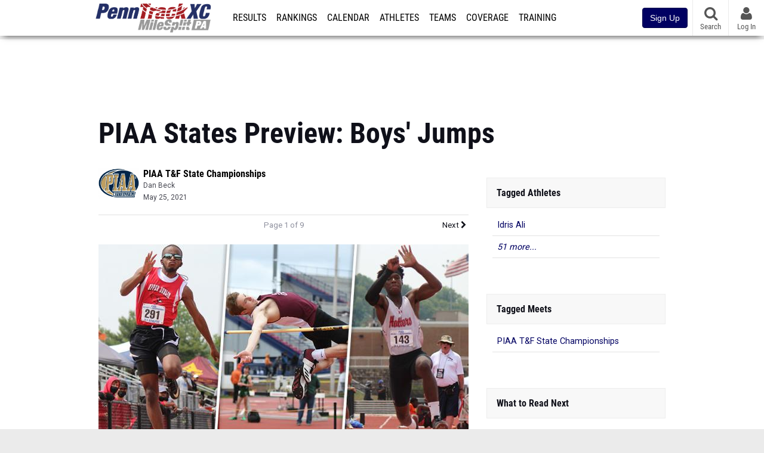

--- FILE ---
content_type: text/html; charset=UTF-8
request_url: https://pa.milesplit.com/articles/297478/piaa-states-preview-boys-jumps
body_size: 13789
content:
<!DOCTYPE html>
<html lang="en" xmlns:>
<head>
    <script src="https://cmp.osano.com/AzyWAQS5NWEEWkU9/eab0a836-8bac-45b1-8b3e-e92e57e669db/osano.js?language=en"></script>
<script src="https://www.flolive.tv/osano-flo.js" ></script>    <!-- Google Tag Manager -->
    <!-- Google Tag Manager -->
<script>(function(w,d,s,l,i){w[l]=w[l]||[];w[l].push({'gtm.start':
            new Date().getTime(),event:'gtm.js'});var f=d.getElementsByTagName(s)[0],
        j=d.createElement(s),dl=l!='dataLayer'?'&l='+l:'';j.async=true;j.src=
        'https://www.googletagmanager.com/gtm.js?id='+i+dl;f.parentNode.insertBefore(j,f);
    })(window,document,'script','dataLayer','GTM-M962P37');</script>
<!-- End Google Tag Manager -->    <!-- End Google Tag Manager -->

    <title>PIAA States Preview: Boys&#039; Jumps</title>

    <!-- Meta -->
    <meta charset="utf-8">
    <meta http-equiv="Content-Type" content="text/html; charset=utf-8" />
    <!-- Responsive -->
    <meta name="application-name" content="PennTrackXC.com" />
    <meta name="MobileOptimized" content="width" />
    <meta name="HandheldFriendly" content="true" />
    <meta name="apple-mobile-web-app-capable" content="yes" />
    <meta name="apple-mobile-web-app-status-bar-style" content="black" />
    <meta name="apple-touch-fullscreen" content="YES" />
    <meta name="viewport" content="width=device-width,initial-scale=1.0,minimum-scale=1.0,minimal-ui" />
    <meta name="format-detection" content="telephone=no;address=no;email=no" />
    <!-- Verification -->
    <meta name="inmobi-site-verification" content="d3ac33f46ed8e33a0b3afa297531f596" />
    <!-- Facebook/OpenGraph -->
    <meta property="fb:admins" content="506280686,508214191" />
    <meta property="fb:app_id" content="261198561567" />
    <meta property="fb:page_id" content="104136371855" />
    <meta property="og:site_name" content="PennTrackXC.com" />
    <meta property="og:type" content="article" />
    <!-- Twitter -->
    <meta name="twitter:card" content="summary_large_image">
    <meta name="twitter:site" content="@milesplit">
    <meta property="og:title" name="twitter:title" content="PIAA States Preview: Boys&#039; Jumps" />
            <meta property="og:description" name="twitter:description" content="A look at the boys long jump, triple jump, high jump, and pole vault for the state championships." />
                <meta property="og:image" name="twitter:image:src" content="https://d193frjqb908ar.cloudfront.net/[base64]?Expires=1923882954&amp;Signature=Em32Kx6dCBkEfYx1IDgp69RH7PaoTZmqAnUO8tAz4BgWW59Zixaoe792lnq6I4adCMHmOdEPdroFX7zMrZMQ3M3usQM8Xd8f8gdEsd3tO8q83Re6YNv5SC-hmHmSzzRUtoizC8e5cwyTrIQh15wTr3rBVW9H~oZGGSw6zMFYsYCd7-6lERQf9MBixvhiJVHWQG08gJald-3WRbMEGnS96W18whNPY4OV5lFz22FYH65gtm0hNuaIX-HsHCAZZriKEU25w-cEbGigVMHyLAf-PjDvGf-IEMN4mj4fkgpr8cCfGB8firHrCt5ikqA80-rIgNsTr43RU89VnVaR-i3a6Q__&amp;Key-Pair-Id=APKAJT7QBXJV435KU6MQ" />
            <!-- END Meta -->

    <!-- SEO -->
                                <meta name="description" content="A look at the boys long jump, triple jump, high jump, and pole vault for the state championships." />
                            <meta name="keywords" content="PIAA States Preview: Boys\&#039; Jumps,Preview" />
                            <meta name="author" content="Dan Beck" />
                <!-- END SEO -->

    <!-- Icons -->
    <link href="https://assets.sp.milesplit.com/images/milesplit-favicon.png" rel="apple-touch-icon" />
    <link href="https://assets.sp.milesplit.com/images/milesplit-favicon.png" rel="shortcut icon" />
    <link rel="img_src" href="https://assets.sp.milesplit.com/images/milesplit-favicon.png" />

    <!-- CSS -->
    <link href="https://css.sp.milesplit.com/drivefaze/reset.css?build=20251219031341" rel="stylesheet" />
    <link rel="stylesheet" href="//maxcdn.bootstrapcdn.com/font-awesome/4.6.3/css/font-awesome.min.css">
    <link href="//fonts.googleapis.com/css?family=PT+Sans" rel="stylesheet" />
    <link href="//fonts.googleapis.com/css?family=Roboto:400,700,900" rel="stylesheet" />
    <!--[if lt IE 9]>
    <script src="//html5shiv.googlecode.com/svn/trunk/html5.js"></script>
    <![endif]-->
    <link href="https://css.sp.milesplit.com/drivefaze/default.css?build=20251219031341" rel="stylesheet" />
    <link rel="stylesheet" href="https://css.sp.milesplit.com/milesplit/recaptcha.css?build=20251219031341"/>
    <link href="https://css.sp.milesplit.com/drivefaze/sites/pa.css?build=20251219031341" rel="stylesheet" />
        <!-- END CSS -->

    <!-- Init Scripts -->
    <script>
        // site info

        window.dataLayer = window.dataLayer || [];
        dataLayer.push ({
                    'siteId'   : '39',
            'tld'      : 'com'
        });
    </script>
    <script>
        var _sf_startpt=(new Date()).getTime()
    </script>
    <!-- Segment -->
    <script>
        !function(){var analytics=window.analytics=window.analytics||[];if(!analytics.initialize)if(analytics.invoked)window.console&&console.error&&console.error("Segment snippet included twice.");else{analytics.invoked=!0;analytics.methods=["trackSubmit","trackClick","trackLink","trackForm","pageview","identify","reset","group","track","ready","alias","debug","page","once","off","on","addSourceMiddleware","addIntegrationMiddleware","setAnonymousId","addDestinationMiddleware"];analytics.factory=function(e){return function(){var t=Array.prototype.slice.call(arguments);t.unshift(e);analytics.push(t);return analytics}};for(var e=0;e<analytics.methods.length;e++){var key=analytics.methods[e];analytics[key]=analytics.factory(key)}analytics.load=function(key,e){var t=document.createElement("script");t.type="text/javascript";t.async=!0;t.src="https://siop.flosports.tv/siop.js/v1/" + key + "/siop.min.js";;var n=document.getElementsByTagName("script")[0];n.parentNode.insertBefore(t,n);analytics._loadOptions=e};analytics._writeKey="r90fhunU3ddJmMaXcBYXLtAi2vkJHc5g";analytics._cdn="https://siop.flosports.tv";analytics.SNIPPET_VERSION="5.2.0";
            analytics.load("aNJHVzqtABqlCj8RMdLp4YsCVZ51nbs3");
            // Do identity call
            let rawSegmentIdentity = '';

            let userIdentity = false;
            if (rawSegmentIdentity){
                userIdentity = JSON.parse(rawSegmentIdentity);
            }

            if (userIdentity) {
                analytics.identify(
                    '',
                    userIdentity
                );
            }
            // Do page call
            let args = ["Article",{"browser":"Chrome","browser_version":"131.0.0.0","component":"App Component","device":"Desktop","device_brand":"Apple","node_id":297478,"node_type":"Article","page_category":"Article","subpage_category":null,"paywall_present":0,"vertical":"MileSplit","site_id":15,"milesplit_site_id":"39","milesplit_site_code":"pa"}];
            if (args.length > 1) {
                analytics.page(
                    args[0],
                    args[1]
                );
            }
            else {
                analytics.page();
            }
        }}();
    </script>
    <script>
        var ads = {
            'ga': {
                'send': {
                    'hitType'         : 'event',
                    'eventCategory'   : 'dfp',
                    'eventAction'     : 'Initializing',
                    'eventLabel'      : 'Hi',
                    'eventValue'      : 'Hi',
                    'hitCallBack'     : function() {
                        _DF_.log('DFP Callback');
                    }
                }
            },
            'page': {
                'subdomain' : 'pa',
                'module'    : 'articles',
                'moduleId'  : '297478',
                'keywords'  : '',
                'account'   : '0'
            },
            'rules': {
                'id'                      : '',
                'cached'                  : '',
                'skin'                    : '',
                    'interstitial'            : '',
            'mobileInterstitial'      : '',
            'leaderboard'             : ''
                    }
        }
        window.adData = ads;
    </script>
    <!-- Facebook -->
    <script>
        window.fbAsyncInit = function() {
            FB.init({
                appId            : '261198561567',
                autoLogAppEvents : false,
                xfbml            : true,
                version          : 'v3.0'
            });
        };
    </script>
    <script async defer src="https://connect.facebook.net/en_US/sdk.js"></script>
        <!-- End Init Scripts -->

    <!-- Head Scripts -->
    <script src="//ajax.googleapis.com/ajax/libs/jquery/2.1.3/jquery.min.js"></script>
    <script src="https://www.recaptcha.net/recaptcha/enterprise.js?render=6LcfSNkjAAAAAEt-bQi1C9XVNfjQ8K_v-LXHecZj"></script>
    <script src="https://js.sp.milesplit.com/drivefaze/prereq.js?build=20251219031341"></script>
    <script src="https://js.sp.milesplit.com/drivefaze/core.js?build=20251219031341"></script>
    <script src="https://js.sp.milesplit.com/drivefaze/api.js?build=20251219031341"></script>
    <script src="https://js.sp.milesplit.com/3rdparty/twbs/3.3.7/bootstrap.min.js?build=20251219031341"></script>
    <script src="https://js.sp.milesplit.com/3rdparty/platform.js?build=20251219031341"></script>

    <!-- Clarity -->
            <script src="https://js.sp.milesplit.com/3rdparty/clarity.js?build=20251219031341"></script>
    
    <script src="https://js.sp.milesplit.com/drivefaze/segment.js?build=20251219031341"></script>
    <script src="https://js.sp.milesplit.com/drivefaze/cointoss.js?build=20251219031341"></script>
    <script src="https://js.sp.milesplit.com/drivefaze/pro/paywall.js?build=20251219031341"></script>
        <script type="text/javascript">
                $(function(){
            Prereq
                .require({ 'layout'     : 'https://js.sp.milesplit.com/drivefaze/layout.js?build=20251219031341' });
                //.require({ 'api'        : 'https://js.sp.milesplit.com/drivefaze/api.js?build=20251219031341 })
                //.require({ 'twbs'       : 'https://js.sp.milesplit.com/3rdparty/twbs/3.3.7/bootstrap.min.js?build=20251219031341' })
            // Touch devices
            if (!!('ontouchstart' in window)) {
                Prereq.require(
                    'https://js.sp.milesplit.com/3rdparty/doubletaptogo/d2g.js?build=20251219031341',
                    function() {
                        $('#navbar li:has(ul)').doubleTapToGo();
                    }
                );
            }
        });
                _DF_.init({
            subDomain: 'pa',
            rootDomain: 'milesplit.com',
            userName: '',
            userToken:'',
            userID: '',
            appName: 'MileSplit',
            appHash: 'dab0352b42d595a48e7ba253e66183cb',
            siteId: '39',
            accounts: {"domain":"https:\/\/accounts.milesplit.com","apiDomain":"https:\/\/api30.milesplit.com","signup":"\/signup","join":"\/join","login":"\/login","loginSuper":"\/login\/super","forgot":"\/login\/forgot","logout":"\/logout","register":"\/register","account":"\/account\/information","editAccount":"\/settings\/edit","subscription":"\/account\/subscriptions"}
        });
    </script>
    <script type="text/javascript">
        $(document).ready(function() {

            $('a.upgrade').click(function () {
                trackUpgradeSignupEvent('upgrade');
            });
            $('a.signup').click(function () {
                trackUpgradeSignupEvent('signup');
            });
            $('a.login_link').click(function () {
                trackUpgradeSignupEvent('login_link');
            });
            $('a.signup_link').click(function () {
                trackUpgradeSignupEvent('signup_link');
            });
            $('a.live_results').click(function () {
                trackUpgradeSignupEvent('live_results');
            });

            function trackUpgradeSignupEvent(event) {
                let eventLabel;
                switch (event) {
                    case 'signup':
                        eventLabel = 'MileSplit - Signup Button Click';
                        break;
                    case 'upgrade':
                        eventLabel = 'MileSplit - Upgrade Button Click';
                        break;
                    case 'signup_link':
                        eventLabel = 'MileSplit - Signup Link Click';
                        break;
                    case 'login_link':
                        eventLabel = 'MileSplit - Login Link Click';
                        break;
                    case 'live_results':
                        eventLabel = 'MileSplit - Live Results Link Click';
                        break;
                }
                if (typeof segment !== 'undefined') {
                    segment.track(
                        {
                            event_fired: eventLabel
                        },
                        {
                            integrations: {
                                'All': true,
                                'Google Analytics': false,
                                'Facebook Pixel': false,
                                'Meta Pixel': false
                            }
                        }
                    );
                } else {
                    $.error('Segment object not found');
                }
            }
        });
    </script>
        <!-- END Head Scripts -->

    <!-- Social/Sharing -->
        <link rel="publisher" href="//plus.google.com/106335681194473166154"/>

        <link href="https://css.sp.milesplit.com/drivefaze/rankings/teamscores.css?build=20251219031341" rel="stylesheet"/>
    <link href="https://css.sp.milesplit.com/drivefaze/meets/resultsFormatted.css?build=20251219031341" rel="stylesheet" />
    <link href="https://css.sp.milesplit.com/drivefaze/articles/item.css?build=20251219031341" rel="stylesheet"/>
    <script type="text/javascript" src="//s7.addthis.com/js/300/addthis_widget.js#pubid=ra-51d30fae08c5dc5c"></script>
                <link href="https://css.sp.milesplit.com/drivefaze/override/articles.css?build=20251219031341" rel="stylesheet"/>
        <link rel="alternate" type="application/rss+xml" title="Article RSS Feed" href="" />
    <script src="https://js.sp.milesplit.com/drivefaze/cointoss.js?build=20251219031341"></script>
</head>

<body class="drivefaze redesign2015 pa articles">
<!-- Google Tag Manager No Script -->
<!-- Google Tag Manager (noscript) -->
<noscript><iframe src="https://www.googletagmanager.com/ns.html?id=GTM-M962P37"
                  height="0" width="0" style="display:none;visibility:hidden"></iframe></noscript>
<!-- End Google Tag Manager (noscript) --><!-- END Google Tag Manager No Script -->

<!-- AJAX Loader -->
<div id="loader">
    <div class="loaderMsgContainer">
        <div class="loaderMsg">
            <span>
                <i class="fa fa-spinner fa-spin"></i>
                <span class="loaderText">Loading</span>
            </span>
        </div>
    </div>
</div>
<!-- End AJAX Loader -->

<div id="page">

                                                                                                                <header role="banner" id="masthead">
        <div>
    <div id="logo">
        <a class="header" href="/">
            <span class="title">PennTrackXC.com</span>
        </a>
    </div>

    <nav role="navigation" id="navbar">
        <div class="button">
            <i class="fa fa-bars"></i>
            <i class="fa fa-remove"></i>
        </div>
        <div class="menu">
            <ul>
                <li class="results">
                    <a href="/results">Results</a>
                    <ul>
                        <li class="resultLinkShoveLeft">
                            <a href="/results">Meet Results </a>
                        </li>
                        <li class="resultLinkShoveLeft" >
                            <a class="live_results" href="http://milesplit.live/overall">Live Results</a>
                        </li>
                    </ul>
                </li>
                <li class="rankings">
                    <a href="/rankings/leaders/high-school-boys/2026">Rankings</a>
                    <ul>
                                                <li>
                            <a href="/rankings/leaders/high-school-boys/cross-country">XC Lists</a>
                        </li>
                        <li>
                            <a href="/rankings/leaders/high-school-boys/indoor-track-and-field">Indoor Lists</a>
                        </li>
                        <li>
                            <a href="/rankings/leaders/high-school-boys/outdoor-track-and-field">Outdoor Lists</a>
                        </li>
                        <li>
                            <a href="/virtual-meets">Virtual Meets</a>
                        </li>
                        <li>
                            <a href="/teamscores">XC Team Scores</a>
                        </li>
                        <li>
                            <a href="/athletes/compare">Compare Athletes</a>
                        </li>
                    </ul>
                </li>
                <li class="calendar">
                    <a href="/calendar">Calendar</a>
                </li>
                <li id="navAthletes" class="athletes">
                    <a href="/athletes">Athletes</a>
                </li>
                                    <li class="teams">
                        <a href="/teams">Teams</a>
                    </li>
                                <li class="coverage">
                    <a href="#">Coverage</a>
                    <ul>
                        <li>
                            <a href="/photos">Photos</a>
                        </li>
                        <li>
                            <a href="/videos/meets">Videos</a>
                        </li>
                        <li>
                            <a href="/articles">Articles Archive</a>
                        </li>
                        <li>
                            <a href="/signings">College Commitments</a>
                        </li>
                    </ul>
                </li>
                <li class="discussion">
                    <a href="/training">Training</a>
                </li>
                <li class="registration">
                    <a href="/meet-creation">Registration</a>
                    <ul>
                        <li>
                            <a href="/registration-landing">About</a>
                        </li>
                        <li>
                            <a href="/meet-creation">Setup Meet</a>
                        </li>
                                                <li>
                            <a href="https://support.milesplit.com/">FAQ/Help</a>
                        </li>
                    </ul>
                </li>
                <li class="more">
                    <a href="/more">More</a>
                    <ul>
                        <li>
                            <a href="https://www.boulderbibs.com/collections/milesplit" target="_blank">Bibs</a>
                        </li>
                                                    <li>
                                <a href="/timing">Timing Companies</a>
                            </li>
                                                <li>
                            <a href="/calc">Conversion Calculator</a>
                        </li>
                        <li>
                            <a href="/racetab">RaceTab</a>
                        </li>
                        <li class="network">
                            <a href="/network">MileSplit Network</a>
                        </li>
                        <li>

                    </ul>
                </li>
            </ul>
        </div>
    </nav>

        <nav id="navbarUpgradePill">
        <div class="button">
            <center>
                <a class="signup" href="/join">
                    <button class="btn btn-primary btn-block btn-md">Sign Up</button>
                </a>
            </center>
        </div>
    </nav>
    
    <nav id="social">
        <div class="button">
            <a href="#" class="facebook">
                <i class="fa fa-facebook-official"></i>
            </a>
            <a href="#" class="twitter">
                <i class="fa fa-twitter"></i>
            </a>
            <span>Follow Us</span>
        </div>
    </nav>

    <nav id="search" role="search">
        <div class="button">
            <a href="/search">
                <i class="fa fa-search" style="display:block"></i>
                <span>Search</span>
            </a>
        </div>
    </nav>

    <nav id="account">
        <div class="button">
            <a href="#account">
                <i class="fa fa-user"></i>
                <i class="fa fa-remove"></i>
                                <span>Log In</span>
                            </a>
        </div>
        <div class="menu">
            
            <section>
                <header>
                    <strong class="notLoggedIn">
                        Not logged in
                    </strong>
                </header>

                <ul>
                    <li>
                        <a class="login_link" href="/login?next=https%3A%2F%2Fpa.milesplit.com%2Farticles%2F297478%2Fpiaa-states-preview-boys-jumps&ref=navbar">
                            Log In
                        </a>
                    </li>
                    <li>
                        <a href="/join?next=https%3A%2F%2Fpa.milesplit.com%2Farticles%2F297478%2Fpiaa-states-preview-boys-jumps&ref=navbar">
                            Sign Up
                        </a>
                    </li>
                </ul>

            </section>

                    </div>
    </nav>

</div>
    </header>
    <div id="skin"></div>
    <div class="leaderboard">
        <div id="leaderboard_atf"></div>
        <div id="leaderboard_promo"></div>
        <div id="pushdown"></div>
    </div>
    <main role="main">

        <div id="subheader">
                <header>
        <h1>PIAA States Preview: Boys' Jumps</h1>
    </header>
                    </div>

        
        <div id="content" class="content">
            <div>
                <article class="article" id="story">
    <input type="hidden" name="page" value="1">
    <header>
                    <figure class="meet logo">
                <a href="https://pa.milesplit.com/meets/417267-piaa-tandf-state-championships-2021">
                    <img src="https://assets.sp.milesplit.com/meet_logos/417267"/>
                </a>
            </figure>
        
        <div class="coverage">
                            <a href="https://pa.milesplit.com/meets/417267-piaa-tandf-state-championships-2021" class="meet">
                    PIAA T&amp;F State Championships
                </a>
                    </div>

        <div class="share">
            <div class="addthis_sharing_toolbox"></div>
        </div>


                <div class="byline">
            <a href="/authors/2060">
                Dan Beck
            </a>
        </div>
        
        <div class="published">
            <time>May 25, 2021</time>
        </div>
    </header>

    
        <div id="rectangle_atf_mobile" class="mobileAd" data-name="rectangle atf mobile"></div>
    
        <nav class="pagination">
                        <span class="current">
            Page 1 of 9
        </span>
                <a href="/articles/297478/piaa-states-preview-boys-jumps?page=2" class="next" rel="next">
            Next
            <i class="fa fa-chevron-right"></i>
        </a>
            </nav>
        <div class="body" id="1">

        
            
            <p><img src="//assets.sp.milesplit.com/articles/297478/images/boysjumps-21.jpg"><br></p><p>There's going to be a lot of intrigue around the boys jumps at Shippensburg on Friday and Saturday.</p><p>The pole vault is loaded with talent in AA and AAA, while the long jump and triple jump in both classifications will be super close. Expect to see some big heights in the high jump as well!</p><p>Check out previews for each of the jumps/vault event below.</p><table class="betterTable"><thead><tr><th><h2 style="text-align: center; ">Class AA</h2></th><th><h2 style="text-align: center; ">Class AAA</h2></th></tr></thead><tbody><tr><td><h3 style="text-align: center; "><a href="https://pa.milesplit.com/articles/297478/?page=2" target="_blank">Long Jump</a></h3></td><td><h3 style="text-align: center; "><a href="https://pa.milesplit.com/articles/297478/?page=6">Long Jump</a></h3></td></tr><tr><td><h3 style="text-align: center; "><a href="https://pa.milesplit.com/articles/297478/?page=3">Triple Jump</a></h3></td><td><h3 style="text-align: center; "><a href="https://pa.milesplit.com/articles/297478/?page=7">Triple Jump</a></h3></td></tr><tr><td><h3 style="text-align: center; "><a href="https://pa.milesplit.com/articles/297478/?page=4">High Jump</a></h3></td><td><h3 style="text-align: center; "><a href="https://pa.milesplit.com/articles/297478/?page=8">High Jump</a></h3></td></tr><tr><td><h3 style="text-align: center; "><a href="https://pa.milesplit.com/articles/297478/?page=5">Pole Vault</a></h3></td><td><h3 style="text-align: center; "><a href="https://pa.milesplit.com/articles/297478/?page=9">Pole Vault</a></h3></td></tr></tbody></table><p><br></p>

            
            <script async defer src="//platform.instagram.com/en_US/embeds.js"></script>

        
    </div>

        <nav class="pagination">
                        <span class="current">
            Page 1 of 9
        </span>
                <a href="/articles/297478/piaa-states-preview-boys-jumps?page=2" class="next" rel="next">
            Next
            <i class="fa fa-chevron-right"></i>
        </a>
            </nav>
    
    
</article>

<div id="rectangle_btf_mobile"  class="mobileAd" data-name="rectangle btf mobile"></div>



            </div>
        </div>

        <aside id="side" role="complementary">
            <div>
                
    <div id="rectangle_atf" class="rectangleSideAd"></div>


    
            <section class="associated athletes">
            <header>
                <strong>Tagged Athletes</strong>
            </header>
            <ul>
                                    <li>
                        <a href="https://pa.milesplit.com/athletes/7088036-idris-ali">
                            Idris Ali
                        </a>
                    </li>
                                    <li>
                        <a href="https://pa.milesplit.com/athletes/8941923-dakota-arana">
                            Dakota Arana
                        </a>
                    </li>
                                    <li>
                        <a href="https://pa.milesplit.com/athletes/7618383-tanner-barnhart">
                            Tanner Barnhart
                        </a>
                    </li>
                                    <li>
                        <a href="https://pa.milesplit.com/athletes/8358790-hunter-bleam">
                            Hunter Bleam
                        </a>
                    </li>
                                    <li>
                        <a href="https://pa.milesplit.com/athletes/7967851-chris-bonsignore">
                            Chris Bonsignore
                        </a>
                    </li>
                                    <li>
                        <a href="https://pa.milesplit.com/athletes/7623419-josiah-bronkema">
                            Josiah Bronkema
                        </a>
                    </li>
                                    <li>
                        <a href="https://ri.milesplit.com/athletes/7647130-mason-brubaker">
                            Mason Brubaker
                        </a>
                    </li>
                                    <li>
                        <a href="https://pa.milesplit.com/athletes/8105279-zaquan-bruton">
                            Zaquan Bruton
                        </a>
                    </li>
                                    <li>
                        <a href="https://pa.milesplit.com/athletes/7101236-ryli-burritt">
                            Ryli Burritt
                        </a>
                    </li>
                                    <li>
                        <a href="https://pa.milesplit.com/athletes/8016035-jude-butumbi">
                            Jude Butumbi
                        </a>
                    </li>
                                    <li>
                        <a href="https://pa.milesplit.com/athletes/7153034-kashawn-cameron">
                            Kashawn Cameron
                        </a>
                    </li>
                                    <li>
                        <a href="https://md.milesplit.com/athletes/7606291-tommy-christie">
                            Tommy Christie
                        </a>
                    </li>
                                    <li>
                        <a href="https://pa.milesplit.com/athletes/8127273-jacob-cramer">
                            Jacob Cramer
                        </a>
                    </li>
                                    <li>
                        <a href="https://pa.milesplit.com/athletes/9168932-mason-detterline">
                            Mason Detterline
                        </a>
                    </li>
                                    <li>
                        <a href="https://pa.milesplit.com/athletes/8616210-ian-dorefice">
                            Ian Dorefice
                        </a>
                    </li>
                                    <li>
                        <a href="https://pa.milesplit.com/athletes/6997065-josh-dreves">
                            Josh Dreves
                        </a>
                    </li>
                                    <li>
                        <a href="https://md.milesplit.com/athletes/7529495-dante-elliot">
                            Dante Elliot
                        </a>
                    </li>
                                    <li>
                        <a href="https://pa.milesplit.com/athletes/7888095-grant-ellis">
                            Grant Ellis
                        </a>
                    </li>
                                    <li>
                        <a href="https://va.milesplit.com/athletes/7929763-hunter-flack">
                            Hunter Flack
                        </a>
                    </li>
                                    <li>
                        <a href="https://pa.milesplit.com/athletes/11337679-solomon-glavach">
                            Solomon Glavach
                        </a>
                    </li>
                                    <li>
                        <a href="https://pa.milesplit.com/athletes/8026131-nate-good">
                            Nate Good
                        </a>
                    </li>
                                    <li>
                        <a href="https://pa.milesplit.com/athletes/7596748-malachi-hansen">
                            Malachi Hansen
                        </a>
                    </li>
                                    <li>
                        <a href="https://pa.milesplit.com/athletes/6247864-casey-hess">
                            Casey Hess
                        </a>
                    </li>
                                    <li>
                        <a href="https://pa.milesplit.com/athletes/8055582-jake-hogg">
                            Jake Hogg
                        </a>
                    </li>
                                    <li>
                        <a href="https://pa.milesplit.com/athletes/7795939-josh-leininger">
                            Josh Leininger
                        </a>
                    </li>
                                    <li>
                        <a href="https://pa.milesplit.com/athletes/8590253-brendan-leneghan">
                            Brendan Leneghan
                        </a>
                    </li>
                                    <li>
                        <a href="https://pa.milesplit.com/athletes/5461941-isaac-lightcap">
                            Isaac Lightcap
                        </a>
                    </li>
                                    <li>
                        <a href="https://pa.milesplit.com/athletes/8135068-jack-lynett">
                            Jack Lynett
                        </a>
                    </li>
                                    <li>
                        <a href="https://pa.milesplit.com/athletes/7967869-aaron-malamed">
                            Aaron Malamed
                        </a>
                    </li>
                                    <li>
                        <a href="https://pa.milesplit.com/athletes/8002484-gavin-mcgee">
                            Gavin McGee
                        </a>
                    </li>
                                    <li>
                        <a href="https://pa.milesplit.com/athletes/9024205-teddy-mchale">
                            Teddy McHale
                        </a>
                    </li>
                                    <li>
                        <a href="https://nj.milesplit.com/athletes/7154274-jack-miles">
                            Jack Miles
                        </a>
                    </li>
                                    <li>
                        <a href="https://pa.milesplit.com/athletes/8074746-rj-miller">
                            RJ Miller
                        </a>
                    </li>
                                    <li>
                        <a href="https://pa.milesplit.com/athletes/7972048-conrad-moore">
                            Conrad Moore
                        </a>
                    </li>
                                    <li>
                        <a href="https://pa.milesplit.com/athletes/10904593-daniel-munro">
                            Daniel Munro
                        </a>
                    </li>
                                    <li>
                        <a href="https://pa.milesplit.com/athletes/8818418-kyle-murr">
                            Kyle Murr
                        </a>
                    </li>
                                    <li>
                        <a href="https://va.milesplit.com/athletes/7619587-brody-myers">
                            Brody Myers
                        </a>
                    </li>
                                    <li>
                        <a href="https://ny.milesplit.com/athletes/15714154-jasir-parker">
                            Jasir Parker
                        </a>
                    </li>
                                    <li>
                        <a href="https://pa.milesplit.com/athletes/8028746-logan-pfister">
                            Logan Pfister
                        </a>
                    </li>
                                    <li>
                        <a href="https://pa.milesplit.com/athletes/7643404-jaden-price-whitehead">
                            Jaden Price-Whitehead
                        </a>
                    </li>
                                    <li>
                        <a href="https://pa.milesplit.com/athletes/9010381-elijah-rogers">
                            Elijah Rogers
                        </a>
                    </li>
                                    <li>
                        <a href="https://pa.milesplit.com/athletes/8618999-justin-rogers">
                            Justin Rogers
                        </a>
                    </li>
                                    <li>
                        <a href="https://pa.milesplit.com/athletes/7983640-aidan-rohrbough">
                            Aidan Rohrbough
                        </a>
                    </li>
                                    <li>
                        <a href="https://pa.milesplit.com/athletes/6230335-cameron-russell">
                            Cameron Russell
                        </a>
                    </li>
                                    <li>
                        <a href="https://ct.milesplit.com/athletes/15714152-kasey-savage">
                            Kasey Savage
                        </a>
                    </li>
                                    <li>
                        <a href="https://pa.milesplit.com/athletes/5373703-adam-seasholtz">
                            Adam Seasholtz
                        </a>
                    </li>
                                    <li>
                        <a href="https://pa.milesplit.com/athletes/10529783-hayden-smith">
                            Hayden Smith
                        </a>
                    </li>
                                    <li>
                        <a href="https://pa.milesplit.com/athletes/7873712-allen-taylor">
                            Allen Taylor
                        </a>
                    </li>
                                    <li>
                        <a href="https://pa.milesplit.com/athletes/10618716-dwayne-taylor">
                            Dwayne Taylor
                        </a>
                    </li>
                                    <li>
                        <a href="https://pa.milesplit.com/athletes/6954026-jahzeel-watson">
                            Jahzeel Watson
                        </a>
                    </li>
                                    <li>
                        <a href="https://pa.milesplit.com/athletes/7941412-jordan-wicker">
                            Jordan Wicker
                        </a>
                    </li>
                                    <li>
                        <a href="https://pa.milesplit.com/athletes/7109570-brandon-zimmerman">
                            Brandon Zimmerman
                        </a>
                    </li>
                                                    <li class="more">
                        <a href="#">51 more...</a>
                    </li>
                            </ul>
        </section>
    
            <section class="associated meets">
            <header>
                <strong>Tagged Meets</strong>
            </header>
            <ul>
                                    <li>
                        <a href="https://pa.milesplit.com/meets/417267-piaa-tandf-state-championships-2021">
                            PIAA T&amp;F State Championships
                        </a>
                    </li>
                                            </ul>
        </section>
    
    
            <section class="related articles list">
            <header>
                <strong>
                    What to Read Next
                </strong>
            </header>
            <ul>
                                    <li>
                        <figure>
                            <a href="https://pa.milesplit.com/articles/400275/pa-recap-of-brooks-xc-championships">
                                <img src="https://d193frjqb908ar.cloudfront.net/[base64]?Expires=1923879864&amp;Signature=[base64]~MjPut32gAYbnTw9L~YMx6AG6gvSynroNnPF-iNSg__&amp;Key-Pair-Id=APKAJT7QBXJV435KU6MQ" />
                            </a>
                        </figure>
                        <div>
                            <a href="https://pa.milesplit.com/articles/400275/pa-recap-of-brooks-xc-championships" class="title">
                                PA Recap of Brooks XC Championships
                            </a>
                                    <span class="datePublished">
                                        Dec 16, 2025
                                    </span>
                        </div>
                    </li>
                                    <li>
                        <figure>
                            <a href="https://pa.milesplit.com/articles/325213/ptfca-indoor-state-championship-qualifying-standards">
                                <img src="https://d193frjqb908ar.cloudfront.net/[base64]?Expires=1923879864&amp;Signature=ZXrWHk829CR-rBICJAanarqfmhPbm5hH8NQ29glCf5svnOYZBguVbpHhtGuJdXmJvO9FVg1hCENTBxhQwmenZj-qHLazpiIUpAJiwPc1tOG4yORebUI83LeJt5T~7o7hcqJ62yfFKGYLnpNtxdDUjAq4FuJt7TbswgUoiEIZcpufEkWIiDNDVwGIGL10q3A7nISTvHkEQpjHhiwkD6CAQYH-3A2Hwd4NX2-GTwc~PWrnNiPPfGWxoxsKAZxQ5heav3XLRwzKjmvXwamdkfgmJEu~~rEGdgw8YvHLH0I8yqPW87YFCoy5ejnnQe21TXgMNxy~ZAXFD3LQfI0x0iSk4Q__&amp;Key-Pair-Id=APKAJT7QBXJV435KU6MQ" />
                            </a>
                        </figure>
                        <div>
                            <a href="https://pa.milesplit.com/articles/325213/ptfca-indoor-state-championship-qualifying-standards" class="title">
                                PTFCA Indoor State Championship Qualifying Standards
                            </a>
                                    <span class="datePublished">
                                        Dec 12, 2022
                                    </span>
                        </div>
                    </li>
                                    <li>
                        <figure>
                            <a href="https://pa.milesplit.com/articles/311098/pennsylvania-outdoor-track-field-state-records">
                                <img src="https://d193frjqb908ar.cloudfront.net/[base64]?Expires=1923879864&amp;Signature=WT1BdOVarOsGejnYGs6c6YQuDdEoO4ES1tduG0Pg5~TH5I57HIhsexYdw2naNqncw-Q-GPGS5fmitVvIOrhAiq1DnDl2KcPHLWoGTB1yf1Q8dKkY7PKvL34Z7Aaor86JyByY-tf42S0IJs2oBXAQfi7-7oRg6IMmxAqM37Z4ERhU1ekAsstS59mT4HZ6E2ApLIO0Hs6jP4ZcD-Q~ti~~J-9TvMA9RAJZziT6qv4HccEeL7Bh6hqLjbNaHxeSbxLUKWuIf6cdtF1b9UcJmdbawVBZZRGU~G8NykDwOVXqTEse7rRl2gUaVvsmTNyBZrPXweGgZMtEQ96lmNysnm9ceg__&amp;Key-Pair-Id=APKAJT7QBXJV435KU6MQ" />
                            </a>
                        </figure>
                        <div>
                            <a href="https://pa.milesplit.com/articles/311098/pennsylvania-outdoor-track-field-state-records" class="title">
                                Pennsylvania Outdoor Track &amp; Field State Records
                            </a>
                                    <span class="datePublished">
                                        Jul 29, 2024
                                    </span>
                        </div>
                    </li>
                                    <li>
                        <figure>
                            <a href="https://pa.milesplit.com/articles/295776/piaa-state-championships-qualifying-standards">
                                <img src="https://d193frjqb908ar.cloudfront.net/[base64]?Expires=1923879864&amp;Signature=kK9m9Ms-7MDuED8Scs6Uo-n5G4ORjJd-zV4joQ8TizvMdsbe28hb8MBRxd9PFbP526zUZSjckPJ7YkcLP6UFFTDljwh-6r0mR1tRaW0rHmBTH57PhdRgCRD3krQjy6Neg7K~dKPIsAXdx7ZLW679QA5Iv8AFJaRDIAGKHoR-3sBVr~Xj9zPDLAMxzQRM6e3BqnnsD6bsTGWaFcvr6xGWaHkxjYadeT8NCKS9WwyVI8gfOT3YCvysXmVsYLjJgiQ9QGHJdtqg6RFgBRWzq5aj1CBHPO3~zg3n85~tWuQZQK1DnzdUQRlSxys3O796KG2aJQSetEYR9JFvy2ugFQA1aw__&amp;Key-Pair-Id=APKAJT7QBXJV435KU6MQ" />
                            </a>
                        </figure>
                        <div>
                            <a href="https://pa.milesplit.com/articles/295776/piaa-state-championships-qualifying-standards" class="title">
                                PIAA State Championships Qualifying Standards
                            </a>
                                    <span class="datePublished">
                                        Apr 20, 2021
                                    </span>
                        </div>
                    </li>
                                    <li>
                        <figure>
                            <a href="https://pa.milesplit.com/articles/400413">
                                <img src="" />
                            </a>
                        </figure>
                        <div>
                            <a href="https://pa.milesplit.com/articles/400413" class="title">
                                Entries Breakdown: PPL Indoor #2
                            </a>
                                    <span class="datePublished">
                                        Dec 17, 2025
                                    </span>
                        </div>
                    </li>
                                                    <li class="more">
                        <a href="#"> 4 more...</a>
                    </li>
                            </ul>
        </section>
    

    <div id="rectangle_btf" class="rectangleSideAd"></div>


            </div>
        </aside>

    </main>

    <div id="interstitial"></div>
    <!--div class="leaderboard btf" id="leaderboard_btf" data-name="leaderboard btf"></div-->

    <footer id="footer" role="contentinfo">
        <div>
    <p class="copyright">
        &copy; 2025 <a href="/support/copyright">Copyright</a>
        <a href="https://www.flosports.tv" target="_blank">FloSports, Inc.</a>
    </p>
            <p class="editor">
            MileSplit Pennsylvania Editor:
            Jackson Polin, <a href="mailto:"></a>
        </p>
        <p class="links">
        <a href="https://support.milesplit.com">Contact Us</a>
        <a href="https://www.flosports.tv/privacy-policy/">Privacy Policy</a>
        <a href="https://www.flosports.tv/terms-of-service/">Terms of Use</a>
        <a href="#" id="cookiePref" onclick="">Cookie Preferences / Do Not Sell or Share My Personal Information</a>
    </p>
    <p class="speed" data-cacheKey="{article:297478}:1:public:pa" data-environment="Production">
        Generated by 10.1.2.30        fresh in 129 milliseconds
    </p>
</div>
    </footer>

</div>

<!-- Footer -->

    <script type="text/javascript">
        $(document).ready(function() {
            var page = $('input[name=page]').val();
            var $photoCredit = $('input[name=photoCredit]').val();
            _DF_.API.get('v1/articles/297478/images').then(function(response) {
                $.each(response, function () {
                    if (this.path.includes('cover')) {
                        $('.coverPhoto img').attr('src','https://assets.sp.milesplit.com/' + this.path);
                        if ($photoCredit && (page == 1 || !page)) {
                            $('.coverPhoto img').after("<p class='photoCredit'>Photo by " + $photoCredit + "</p>");
                        }
                    }
                });
            });
            if (Drivefaze.Segment.isMobileDevice()) {
                var $btfAdSlot = $('#rectangle_btf_mobile');
                var $articleBody = $('.article').find('.body');
                var $rankingsArticleBody = $('#rankingsArticle');
                var articleHeight = $articleBody.height();
                var viewportHeight = $(window).height();
                var articleViewports = articleHeight / viewportHeight;
                if (2 < articleViewports) {
                    var articleTop = $articleBody.offset().top;
                    var $articleBodyChildren = $rankingsArticleBody.length
                        ? $rankingsArticleBody.children()
                        : $articleBody.children();
                    var possibleSlots = Math.ceil(articleViewports) - 1;
                    var currentSlots = 0;
                    var maxSlots = 1;
                    for (var i = 1; i < possibleSlots; i++) {
                        var $children = $articleBodyChildren.filter(function(child) {
                            var location = articleTop + (viewportHeight * i);
                            var $child = $($articleBodyChildren[child]);
                            return $child.offset().top > location;
                        });
                        var $currentChild = $($children[0]);
                        var $pseudoAdSlot = $('<div>', { class: 'ad-slot-placeholder' });
                        if (!$currentChild.prev().hasClass('ad-slot-placeholder') && currentSlots < maxSlots) {
                            $($children[0]).before($pseudoAdSlot);
                            currentSlots++;
                        }
                    }
                    $btfAdSlot.after($('<div>', { class: 'ad-slot-placeholder'}));
                    $(window).scroll(function() {
                        if (window.scrolling.down) {
                            var $placeholders = $('.ad-slot-placeholder');
                            var windowScrollTop = $(window).scrollTop();
                            var windowScrollBottom = windowScrollTop + viewportHeight;
                            $placeholders.each(function(i, element) {
                                var $placeholder = $(element);
                                if (!$placeholder.hasClass('active')) {
                                    if (
                                        ($placeholder.offset().top >= windowScrollBottom
                                            && $placeholder.offset().top < (windowScrollBottom + 200))
                                        || ($placeholder.offset().top < windowScrollBottom
                                        && $placeholder.offset().top > windowScrollTop)
                                    ) {
                                        $btfAdSlot.appendTo($placeholder);
                                        $('.ad-slot-placeholder.active').removeClass('active');
                                        $placeholder.addClass('active');
                                        window.googletag.pubads().getSlots().forEach(function(slot) {
                                            if ($btfAdSlot.attr('id') === slot.getSlotElementId()) {
                                                window.googletag.pubads().refresh([slot]);
                                            }
                                        });
                                    }
                                }
                            });
                        }
                    });
                }

            }
        });
    </script>
<!-- END Footer -->

<!-- Footer Scripts -->
<script src="https://js.sp.milesplit.com/drivefaze/common-ms05.js?build=20251219031341"></script>

<script>
    $(document).ready(function () {
        $(document).on("click", '#cookiePref', function (e) {
            e.preventDefault();
            Osano.cm.showDrawer('osano-cm-dom-info-dialog-open')
        })
    })
</script><script type="text/javascript">
    segmentNavTopLevelCategories = $('#navbar .menu > ul > li > a');
    segmentNavSubCategories = $('#navbar .menu > ul > li > ul > li > a');
    segmentNavTopLevelCategories.on('click', function (e) {
        segmentNavTrack('Go To ' + $(this).text());
    });
    segmentNavSubCategories.on('click', function (e) {
        segmentNavTrack('SubNav ' + $(this).text());
    });
    var segmentNavTrack = function(event_fired) {
        segment.track({
            event_fired: event_fired,
            url: window.location.href
        },{
            integrations: {
                'All': true,
                'Google Analytics': false,
                'Facebook Pixel': false,
                'Meta Pixel': false
            }
        });
    }
</script>

<!-- END Footer Scripts -->
</body>
</html>


--- FILE ---
content_type: text/css
request_url: https://css.sp.milesplit.com/drivefaze/sites/pa.css?build=20251219031341
body_size: -15
content:
#logo {
  background: none;
  padding-left: 4px;
}
#logo a {
  background-image: url(logos/2015/pa-penntrackxc.png);
  background-size: contain;
  background-position: center center;
  background-repeat: no-repeat;
}
body.scrolled #logo a {
  background-image: url(logos/2015/pa-penntrackxc2.png);
}


--- FILE ---
content_type: text/css
request_url: https://css.sp.milesplit.com/drivefaze/override/articles.css?build=20251219031341
body_size: 1462
content:
/*-----------------------------------------*\
 * Table of Contents
\*-----------------------------------------*/
/**
 * #VARIABLES...................Variables
 * ......Color
 * ......Font
 * #DOCUMENT....................General Document styles
 * ......Body
 * ......Headings
 * #PAGE HEADING................Page Heading
 * #ARTICLE HEADER..............Page Content
 * ......Publication
 * ......Coverage
 * ......Byline
 * ......Social
 * ......Body
 * #ARTICLE BODY
 * ......Blockquote
 * ......Tables
 * #SIDE
 * ......Section
 * ......Related Articles
 * #SECTION
 * ......Header
 * #PAGINATION
 */
/*-----------------------------------------*\
* #VARIABLES
\*-----------------------------------------*/
/* Color */
/* Font */
/*-----------------------------------------*\
* #DOCUMENT
\*-----------------------------------------*/
/* Body */
body {
  background-color: #ffffff;
}
/* Headings */
h1,
h2,
h3,
h4,
h5,
h6,
.h1,
.h2,
.h3,
.h4,
.h5,
.h6,
section > h2 {
  color: #0F1019;
  font-family: "Roboto Condensed", Helvetica Neue, "Arial", Helvetica, Verdana, sans-serif;
  font-weight: 700;
}
h1,
.h1 {
  font-size: 48px;
  line-height: 1;
}
h2,
.h2,
section > h2 {
  font-size: 36px;
  line-height: 1.28;
}
h3,
.h3 {
  font-size: 24px;
  line-height: 1.5;
}
h4,
.h4 {
  font-size: 20px;
  line-height: 1.6;
}
h5,
.h5 {
  font-size: 16px;
  font-weight: 400;
  line-height: 1.625;
}
h6,
.h6 {
  color: #000062;
  font-size: 11px;
  letter-spacing: 0.6px;
  line-height: 1.55;
  text-transform: uppercase;
}
/*-----------------------------------------*\
* #PAGE HEADING
\*-----------------------------------------*/
#subheader header h1 {
  color: #0F1019;
  display: block;
  font-size: 48px;
  line-height: 56px;
  padding-top: 20px;
}
/*-----------------------------------------*\
* #ARTICLE HEADER
\*-----------------------------------------*/
.content article header {
    /* Publication */
    /* Coverage */
    /* Byline */
    /* Social */
}

.content article header .published time {
    color: #454650;
    font-family: Roboto, Helvetica Neue, "Arial", Helvetica, Verdana, sans-serif;
    font-size: 12px;
    font-style: normal;
    line-height: 18px;
}

.content article header .coverage {
    color: #0F1019;
    font-size: 16px;
    font-weight: 700;
    line-height: 20px;
    text-transform: none;
    margin-bottom: 0;
    position: relative;
}

.content article header .coverage a:hover {
    text-decoration: none;
}

.content article header .byline {
    color: #454650;
    font-family: Roboto, Helvetica Neue, "Arial", Helvetica, Verdana, sans-serif;
    font-size: 12px;
    font-weight: 400;
    line-height: 18px;
}

.content article header .byline a,
.content article header .byline a:visited,
.content article header .byline a:hover {
    color: inherit;
}

.content article header div.share {
    float: right;
    height: auto;
    margin-top: 10px;
}
/*-----------------------------------------*\
* #ARTICLE BODY
\*-----------------------------------------*/
.content article div.body a {
    color: #000062;
}

.content article div.body p {
    color: #0F1019;
    font-family: Roboto, Helvetica Neue, "Arial", Helvetica, Verdana, sans-serif;
    font-size: 15px;
    font-weight: 400;
    line-height: 28px;
    margin-bottom: 20px;
    margin-top: 0;
}

.content article div.body p span {
    font-size: inherit !important;
}
/* Blockquote */
blockquote {
  color: #8E909E;
  border-left: 2px solid #000062;
  font-weight: 300;
  font-size: 15px;
  font-style: normal;
  margin-bottom: 20px;
  margin-left: 10px;
  padding: 15px 20px 10px;
}
blockquote span {
  color: #0F1019;
  font-family: "Roboto Condensed", Helvetica Neue, "Arial", Helvetica, Verdana, sans-serif;
  font-weight: 700;
  font-size: 20px;
  line-height: 1.6;
}
blockquote p {
  margin: 0 !important;
}
/* Table */
.content article div.body table thead {
    border: solid 1px rgba(226, 226, 226, 0.5);
    border-radius: 3px;
}

.content article div.body table thead,
.content article div.body table thead tr {
    background-color: #F9F9F9;
}

.content article div.body table thead th {
    color: #0F1019;
    font-family: "Roboto Condensed", Helvetica Neue, "Arial", Helvetica, Verdana, sans-serif;
    font-size: 16px;
    font-weight: 700;
    line-height: 1.31;
    padding: 9px 10px;
}

.content article div.body table tbody tr {
    border-bottom: 1px solid #E2E2E2;
    color: #ffffff;
}

.content article div.body table tbody tr:nth-of-type(odd) {
    background-color: inherit;
}

.content article div.body table tbody tr td {
    color: #0F1019;
    padding-bottom: 16px;
    padding-top: 16px;
}

.content article div.body table tbody tr td div.meet {
    padding-right: 26px;
}
/*-----------------------------------------*\
* #SIDE
\*-----------------------------------------*/
/* Section */
#side section {
  /* Related Articles */
}
#side section > ul {
  font-family: Roboto, Helvetica Neue, "Arial", Helvetica, Verdana, sans-serif;
  list-style: none;
  margin: 0;
  padding: 0;
}
#side section > ul li {
  border-bottom: solid 1px #E2E2E2;
  font-size: 1.2rem;
  line-height: 18px;
  list-style: none;
  margin: 10px;
  padding-bottom: 8px;
}
#side section a {
  color: #000062;
  text-decoration: none;
}
#side section a:hover {
  color: #0000af;
  text-decoration: underline;
}
#side section.related.articles.list a {
  color: rgb(15 16 25);
  font-size: 16px;
  line-height: 20px;
  text-decoration: none;
}
#side section.related.articles.list > ul {
  font-family: Roboto, Helvetica Neue, "Arial", Helvetica, Verdana, sans-serif;
  list-style: none;
  margin: 0;
  padding: 0;
}
#side section.related.articles.list > ul li {
  list-style: none;
  margin: 0;
}
#side section.related.articles.list > ul li figure {
  float: left;
  height: 79px;
  width: 130px;
}
#side section.related.articles.list > ul li div {
  margin-bottom: 10px;
  margin-left: 140px;
  margin-top: 10px;
}
#side section.related.articles.list > ul li div > a {
  display: block;
  font-size: 14px;
  font-weight: 700;
  line-height: 18px;
  margin-bottom: 0;
}
#side section.related.articles.list > ul li div span {
  color: #555555;
  display: inline-block;
  font-size: 1rem;
  line-height: 16px;
  vertical-align: middle;
}
#side section.related.articles.list > ul li > figure,
#side section.related.articles.list > ul li > div {
  min-height: 80px;
}
/*-----------------------------------------*\
* #SECTION
\*-----------------------------------------*/
section + section {
  margin-top: 60px;
}
section header strong {
  border: solid 1px #EDEDED;
  background-color: #F8F8F8;
  color: #0F1019;
  display: block;
  font-size: 16px;
  font-weight: bold;
  line-height: 21px;
  margin-bottom: 20px;
  padding: 14px 16px;
  text-transform: none;
}
/*-----------------------------------------*\
* #PAGINATION
\*-----------------------------------------*/
nav.pagination {
  border-bottom: none;
  border-top: 1px solid #E2E2E2;
  color: rgb(142 144 158);
  font-family: Roboto, Helvetica Neue, "Arial", Helvetica, Verdana, sans-serif;
  font-size: 1.1rem;
  line-height: 24px;
  margin: 20px 0;
  position: relative;
}
nav.pagination a {
  color: #0F1019;
  display: block;
  padding-top: 5px;
}
nav.pagination span {
  display: block;
  font-weight: normal;
  padding-right: 0;
  text-align: center;
  padding-top: 5px;
}


--- FILE ---
content_type: text/javascript
request_url: https://rumcdn.geoedge.be/33cea31c-ec69-44af-afb7-3e0656e35da6/grumi.js
body_size: 104244
content:
var grumiInstance = window.grumiInstance || { q: [] };
(function createInstance (window, document, options = { shouldPostponeSample: false }) {
	!function r(i,o,a){function s(n,e){if(!o[n]){if(!i[n]){var t="function"==typeof require&&require;if(!e&&t)return t(n,!0);if(c)return c(n,!0);throw new Error("Cannot find module '"+n+"'")}e=o[n]={exports:{}};i[n][0].call(e.exports,function(e){var t=i[n][1][e];return s(t||e)},e,e.exports,r,i,o,a)}return o[n].exports}for(var c="function"==typeof require&&require,e=0;e<a.length;e++)s(a[e]);return s}({1:[function(e,t,n){var r=e("./config.js"),i=e("./utils.js");t.exports={didAmazonWin:function(e){var t=e.meta&&e.meta.adv,n=e.preWinningAmazonBid;return n&&(t=t,!i.isEmptyObj(r.amazonAdvIds)&&r.amazonAdvIds[t]||(t=e.tag,e=n.amzniid,t.includes("apstag.renderImp(")&&t.includes(e)))},setAmazonParametersToSession:function(e){var t=e.preWinningAmazonBid;e.pbAdId=void 0,e.hbCid=t.crid||"N/A",e.pbBidder=t.amznp,e.hbCpm=t.amznbid,e.hbVendor="A9",e.hbTag=!0}}},{"./config.js":5,"./utils.js":24}],2:[function(e,t,n){var l=e("./session"),r=e("./urlParser.js"),f=e("./utils.js"),i=e("./domUtils.js").isIframe,m=e("./htmlParser.js"),g=e("./blackList").match,h=e("./ajax.js").sendEvent,o=".amazon-adsystem.com",a="/dtb/admi",s="googleads.g.doubleclick.net",e="/pagead/",c=["/pagead/adfetch",e+"ads"],d=/<iframe[^>]*src=['"]https*:\/\/ads.\w+.criteo.com\/delivery\/r\/.+<\/iframe>/g,u={};var p={adsense:{type:"jsonp",callbackName:"a"+ +new Date,getJsUrl:function(e,t){return e.replace("output=html","output=json_html")+"&callback="+t},getHtml:function(e){e=e[f.keys(e)[0]];return e&&e._html_},shouldRender:function(e){var e=e[f.keys(e)[0]],t=e&&e._html_,n=e&&e._snippet_,e=e&&e._empty_;return n&&t||e&&t}},amazon:{type:"jsonp",callbackName:"apstag.renderImp",getJsUrl:function(e){return e.replace("/admi?","/admj?").replace("&ep=%7B%22ce%22%3A%221%22%7D","")},getHtml:function(e){return e.html},shouldRender:function(e){return e.html}},criteo:{type:"js",getJsHtml:function(e){var t,n=e.match(d);return n&&(t=(t=n[0].replace(/iframe/g,"script")).replace(/afr.php|display.aspx/g,"ajs.php")),e.replace(d,t)},shouldRender:function(e){return"loading"===e.readyState}}};function y(e){var t,n=e.url,e=e.html;return n&&((n=r.parse(n)).hostname===s&&-1<c.indexOf(n.pathname)&&(t="adsense"),-1<n.hostname.indexOf(o))&&-1<n.pathname.indexOf(a)&&(t="amazon"),(t=e&&e.match(d)?"criteo":t)||!1}function v(r,i,o,a){e=i,t=o;var e,t,n,s=function(){e.src=t,h({type:"adfetch-error",meta:JSON.stringify(l.meta)})},c=window,d=r.callbackName,u=function(e){var t,n=r.getHtml(e),e=(l.bustedUrl=o,l.bustedTag=n,r.shouldRender(e));t=n,(t=m.parse(t))&&t.querySelectorAll&&(t=f.map(t.querySelectorAll("[src], [href]"),function(e){return e.src||e.href}),f.find(t,function(e){return g(e).match}))&&h({type:"adfetch",meta:JSON.stringify(l.meta)}),!a(n)&&e?(t=n,"srcdoc"in(e=i)?e.srcdoc=t:((e=e.contentWindow.document).open(),e.write(t),e.close())):s()};for(d=d.split("."),n=0;n<d.length-1;n++)c[d[n]]={},c=c[d[n]];c[d[n]]=u;var u=r.getJsUrl(o,r.callbackName),p=document.createElement("script");p.src=u,p.onerror=s,p.onload=function(){h({type:"adfetch-loaded",meta:JSON.stringify(l.meta)})},document.scripts[0].parentNode.insertBefore(p,null)}t.exports={shouldBust:function(e){var t,n=e.iframe,r=e.url,e=e.html,r=(r&&n&&(t=i(n)&&!u[n.id]&&y({url:r}),u[n.id]=!0),y({html:e}));return t||r},bust:function(e){var t=e.iframe,n=e.url,r=e.html,i=e.doc,o=e.inspectHtml;return"jsonp"===(e=p[y(e)]).type?v(e,t,n,o):"js"===e.type?(t=i,n=r,i=(o=e).getJsHtml(n),l.bustedTag=n,!!o.shouldRender(t)&&(t.write(i),!0)):void 0},checkAndBustFriendlyAmazonFrame:function(e,t){(e=e.defaultView&&e.defaultView.frameElement&&e.defaultView.frameElement.id)&&e.startsWith("apstag")&&(l.bustedTag=t)}}},{"./ajax.js":3,"./blackList":4,"./domUtils.js":8,"./htmlParser.js":13,"./session":21,"./urlParser.js":23,"./utils.js":24}],3:[function(e,t,n){var i=e("./utils.js"),r=e("./config.js"),o=e("./session.js"),a=e("./domUtils.js"),s=e("./jsUtils.js"),c=e("./methodCombinators.js").before,d=e("./tagSelector.js").getTag,u=e("./constants.js"),e=e("./natives.js"),p=e.fetch,l=e.XMLHttpRequest,f=e.Request,m=e.TextEncoder,g=e.postMessage,h=[];function y(e){e()}function v(e){return e.key=o.key,e.imp=e.imp||o.imp,e.c_ver=r.c_ver,e.w_ver=o.wver,e.w_type=o.wtype,e.b_ver=r.b_ver,e.ver=r.ver,e.loc=location.href,e.ref=document.referrer,e.sp=o.sp||"dfp",e.cust_imp=o.cust_imp,e.cust1=o.meta.cust1,e.cust2=o.meta.cust2,e.cust3=o.meta.cust3,e.caid=o.meta.caid,e.scriptId=o.scriptId,e.crossOrigin=!a.isSameOriginWin(top),e.debug=o.debug,"dfp"===o.sp&&(e.qid=o.meta.qid),e.cdn=r.cdn||void 0,r.accountType!==u.NET&&(e.cid=o.meta&&o.meta.cr||123456,e.li=o.meta.li,e.ord=o.meta.ord,e.ygIds=o.meta.ygIds),e.at=r.accountType.charAt(0),o.hbTag&&(e.hbTag=!0,e.hbVendor=o.hbVendor,e.hbCid=o.hbCid,e.hbAdId=o.pbAdId,e.hbBidder=o.pbBidder,e.hbCpm=o.hbCpm,e.hbCurrency=o.hbCurrency),"boolean"==typeof o.meta.isAfc&&(e.isAfc=o.meta.isAfc,e.isAmp=o.meta.isAmp),o.meta.hasOwnProperty("isEBDA")&&"%"!==o.meta.isEBDA.charAt(0)&&(e.isEBDA=o.meta.isEBDA),o.pimp&&"%_pimp%"!==o.pimp&&(e.pimp=o.pimp),void 0!==o.pl&&(e.preloaded=o.pl),e.site=o.site||a.getTopHostname(),e.site&&-1<e.site.indexOf("safeframe.googlesyndication.com")&&(e.site="safeframe.googlesyndication.com"),e.isc=o.isc,o.adt&&(e.adt=o.adt),o.isCXM&&(e.isCXM=!0),e.ts=+new Date,e.bdTs=r.bdTs,e}function b(t,n){var r=[],e=i.keys(t);return void 0===n&&(n={},i.forEach(e,function(e){void 0!==t[e]&&void 0===n[e]&&r.push(e+"="+encodeURIComponent(t[e]))})),r.join("&")}function w(e){e=i.removeCaspr(e),e=o.doubleWrapperInfo.isDoubleWrapper?i.removeWrapperXMP(e):e;return e=4e5<e.length?e.slice(0,4e5):e}function j(t){return function(){var e=arguments[0];return e.html&&(e.html=w(e.html)),e.tag&&(e.tag=w(e.tag)),t.apply(this,arguments)}}e=c(function(e){var t;e.hasOwnProperty("byRate")&&!e.byRate||(t=a.getAllUrlsFromAllWindows(),"sample"!==e.r&&"sample"!==e.bdmn&&t.push(e.r),e[o.isPAPI&&"imaj"!==o.sp?"vast_content":"tag"]=d(),e.urls=JSON.stringify(t),e.hc=o.hc,e.vastUrls=JSON.stringify(o.vastUrls),delete e.byRate)}),c=c(function(e){e.meta=JSON.stringify(o.meta),e.client_size=o.client_size});function E(e,t){var n=new l;n.open("POST",e),n.setRequestHeader("Content-type","application/x-www-form-urlencoded"),n.send(b(t))}function O(t,e){return o=e,new Promise(function(t,e){var n=(new m).encode(b(o)),r=new CompressionStream("gzip"),i=r.writable.getWriter();i.write(n),i.close(),new Response(r.readable).arrayBuffer().then(function(e){t(e)}).catch(e)}).then(function(e){e=new f(t,{method:"POST",body:e,mode:"no-cors",headers:{"Content-type":"application/x-www-form-urlencoded","Accept-Language":"gzip"}});p(e)});var o}function k(e,t){p&&window.CompressionStream?O(e,t).catch(function(){E(e,t)}):E(e,t)}function x(e,t){o.hasFrameApi&&!o.frameApi?g.call(o.targetWindow,{key:o.key,request:{url:e,data:t}},"*"):k(e,t)}o.frameApi&&o.targetWindow.addEventListener("message",function(e){var t=e.data;t.key===o.key&&t.request&&(k((t=t.request).url,t.data),e.stopImmediatePropagation())});var T={};function A(n){return function(t){h.push(function(){if(t=v(t),-1!==n.indexOf(r.reportEndpoint,n.length-r.reportEndpoint.length)){var e=n+b(t,{r:!0,html:!0,ts:!0});if(!0===T[e]&&!(t.rbu||t.is||3===t.rdType||t.et))return}T[e]=!0,x(n,t)})}}var S,W="http"===window.location.protocol.substr(0,4)?window.location.protocol:"https:";t.exports={sendInit:s.once(c(A(W+r.apiUrl+r.initEndpoint))),sendReport:e(j(A(W+r.apiUrl+r.reportEndpoint))),sendError:A(W+r.apiUrl+r.errEndpoint),sendDebug:A(W+r.apiUrl+r.dbgEndpoint),sendStats:A(W+r.apiUrl+(r.statsEndpoint||"stats")),sendEvent:(S=A(W+r.apiUrl+r.evEndpoint),function(e,t){var n=r.rates||{default:.004},t=t||n[e.type]||n.default;Math.random()<=t&&S(e)}),buildRbuReport:e(j(v)),sendRbuReport:x,processQueue:function(){i.forEach(h,y),h.push=y}}},{"./config.js":5,"./constants.js":6,"./domUtils.js":8,"./jsUtils.js":14,"./methodCombinators.js":16,"./natives.js":17,"./session.js":21,"./tagSelector.js":22,"./utils.js":24}],4:[function(e,t,n){var d=e("./utils.js"),r=e("./config.js"),u=e("./urlParser.js"),i=r.domains,o=r.clkDomains,e=r.bidders,a=r.patterns.wildcards;var s,p={match:!1};function l(e,t,n){return{match:!0,bdmn:e,ver:t,bcid:n}}function f(e){return e.split("").reverse().join("")}function m(n,e){var t,r;return-1<e.indexOf("*")?(t=e.split("*"),r=-1,d.every(t,function(e){var e=n.indexOf(e,r+1),t=r<e;return r=e,t})):-1<n.indexOf(e)}function g(e,t,n){return d.find(e,t)||d.find(e,n)}function h(e){return e&&"1"===e.charAt(0)}function c(c){return function(e){var n,r,i,e=u.parse(e),t=e&&e.hostname,o=e&&[e.pathname,e.search,e.hash].join("");if(t){t=[t].concat((e=(e=t).split("."),d.fluent(e).map(function(e,t,n){return n.shift(),n.join(".")}).val())),e=d.map(t,f),t=d.filter(e,function(e){return void 0!==c[e]});if(t&&t.length){if(e=d.find(t,function(e){return"string"==typeof c[e]}))return l(f(e),c[e]);var a=d.filter(t,function(e){return"object"==typeof c[e]}),s=d.map(a,function(e){return c[e]}),e=d.find(s,function(t,e){return r=g(d.keys(t),function(e){return m(o,e)&&h(t[e])},function(e){return m(o,e)}),n=f(a[e]),""===r&&(e=s[e],i=l(n,e[r])),r});if(e)return l(n,e[r],r);if(i)return i}}return p}}function y(e){e=e.substring(2).split("$");return d.map(e,function(e){return e.split(":")[0]})}t.exports={match:function(e,t){var n=c(i);return t&&"IFRAME"===t.toUpperCase()&&(t=c(o)(e)).match?(t.rdType=2,t):n(e)},matchHB:(s=c(e),function(e){var e=e.split(":"),t=e[0],e=e[1],e="https://"+f(t+".com")+"/"+e,e=s(e);return e.match&&(e.bdmn=t),e}),matchAgainst:c,matchPattern:function(t){var e=g(d.keys(a),function(e){return m(t,e)&&h(a[e])},function(e){return m(t,e)});return e?l("pattern",a[e],e):p},isBlocking:h,getTriggerTypes:y,removeTriggerType:function(e,t){var n,r=(i=y(e.ver)).includes(t),i=1<i.length;return r?i?(e.ver=(n=t,(r=e.ver).length<2||"0"!==r[0]&&"1"!==r[0]||"#"!==r[1]||(i=r.substring(0,2),1===(t=r.substring(2).split("$")).length)?r:0===(r=t.filter(function(e){var t=e.indexOf(":");return-1===t||e.substring(0,t)!==n})).length?i.slice(0,-1):i+r.join("$")),e):p:e}}},{"./config.js":5,"./urlParser.js":23,"./utils.js":24}],5:[function(e,t,n){t.exports={"ver":"0.1","b_ver":"0.0.0","blocking":true,"rbu":0,"silentRbu":0,"signableHosts":[],"onRbu":1,"samplePercent":-1,"debug":true,"accountType":"publisher","impSampleRate":0.007,"statRate":0.05,"apiUrl":"//gw.geoedge.be/api/","initEndpoint":"init","reportEndpoint":"report","statsEndpoint":"stats","errEndpoint":"error","dbgEndpoint":"debug","evEndpoint":"event","filteredAdvertisersEndpoint":"v1/config/filtered-advertisers","rdrBlock":true,"ipUrl":"//rumcdn.geoedge.be/grumi-ip.js","altTags":[],"hostFilter":[],"maxHtmlSize":0.4,"reporting":true,"advs":{},"creativeWhitelist":{},"heavyAd":false,"cdn":"cloudfront","domains":{"knil.ppa.t2xk":"1#1:62954","moc.sys-cb.1-citamapir":"1#1:62954","moc.sys-cb.2-ecapada":"1#1:62954","ecaps.itnemem":"1#1:62954","ten.etaberteg.c8ix4":"1#1:62954","moc.xdanoev.20-xda":"1#1:62954","moc.sys-cb.2-cigamsda":"1#1:62954","moc.sys-cb.3-aidemlatigidytiliga":"1#1:62954","ten.tnorfduolc.oemwngu0ijm12d":"1#1:62954","moc.reverofyllatigidlla":"1#1:62954","moc.sr1m":"1#1:62954","moc.btrosdaeuh.4v-ue-btr":"1#1:62954","moc.3jqbo":"1#1:62954","enilno.kcartgma.kcart":"1#1:62954","moc.btr-mueda.rekcart":"1#1:62954","moc.xdanoev.10-xda":"1#1:62954","moc.sys-cb.1-sdaymkaep":"1#1:62954","ofni.htaprider.8su-og":"1#1:62954","uci.erocotua":"1#1:62954","enilno.swen-zmt":"1#1:62954","gro.rb06n":"1#1:62954","moc.oolyffup":"1#1:62954","ten.swodniw.eroc.bew.31z.3ohce3033e21613033e":"1#1:62954","ten.swodniw.eroc.bew.31z.ksqwm5su6121gninrawsuriv":"1#1:62954","ni.oc.dleihstobxenmo.genl5d37cb170mvmc15d":"1#1:62954","etis.aromirt":"1#1:62954","moc.88jbijab":"1#1:62954","moc.akohktegdag":"1#1:62954","pot.divxrt":"1#1:62954","etisbew.golatac-cilrebaf":"1#1:62954","yadot.suritsovon":"1#1:62954","moc.ppaukoreh.06069ef3f22d-rocedognimolf":"1#1:62954","nuf.zoc-enielo-etil":"1#1:62954","etis.balnoitomotua":"1#1:62954","tseuq.dgsyyjdl":"1#1:62954","moc.reylf-thgirb.f330b8a1b621":"1#1:62954","moc.esirnus-rats.s":"1#1:62954","moc.ppaukoreh.de4d2dc76201-buh-tsendoof":"1#1:62954","moc.enilnoevirdlatot":"1#1:62954","ten.swodniw.eroc.bew.31z.5121813033e3033e3033e":"1#1:62954","moc.1laedtoh":"1#1:62954","dlrow.atimiotxes":"1#1:62954","pohs.snoitulosnacsbew":"1#1:62954","kcilc.olekirtaswn":"1#1:62954","pot.ba98dbfd":"1#1:62954","moc.dillyrgromerc.of":"1#1:62954","sw.adlit.nosiddaellebanna":"1#1:62954","moc.tnuocsidevitan.golb":"1#1:62954","moc.punaelc-ppa":"1#1:62954","ten.stifeneblairub":"1#1:62954","moc.etilehtlaehavon.kcart":"1#1:62954","evil.edseitirucesdetavitcacp":"1#1:62954","erots.pohs4yubwen":"1#1:62954","moc.sspabew.weiv-kciuq":"1#1:62954","dlrow.orppaawgiw":"1#1:62954","moc.ulffaocnir":"1#1:62954","dlrow.nocirilees":"1#1:62954","ten.swodniw.eroc.bew.91z.uoyrofsecivreslatinob":"1#1:62954","ten.swodniw.eroc.bew.31z.2221813033e3033e3033e":"1#1:62954","zzub.artnexel":"1#1:62954","moc.ballabolg-fv.2767ff4dfc14-3668-26e4-d9b8-873e3347":"1#1:62954","ten.swodniw.eroc.bew.31z.ahcmutarawukkenoohniam":"1#1:62954","ten.swodniw.eroc.bolb.9regihinil":"1#1:62954","moc.asucinilcoym":"1#1:62954","ten.swodniw.eroc.bolb.25rrhjyjuyiuyiyu":"1#1:62954","evil.rfsetadpuorpcp":"1#1:62954","moc.balxfogla":"1#1:62954","piv.489srjhokrsjhokaehjgiajhgo":"1#1:62954","moc.nusyadotdnimtluav.www":"1#1:62954","ten.swodniw.eroc.bolb.01etadpuevilfsoi2171":"1#1:62954","gro.sliam":"1#1:62954","dlrow.ecnoczzair":"1#1:62954","moc.etropsnart-hcsar":"1#1:62954","moc.hcetwolfnaps.gflaua37ccbuh8p0o15d":"1#1:62954","moc.ociffartyreviled":"1#1:62954","latigid.oboranyd":"1#1:62954","em.gssm.9t0m9":"1#1:62954","etis.eveetmetam":"1#1:62954","moc.revlis-htlaew":"1#1:62954","pohs.tceridgnitallitnicslanoitasnes.l":"1#1:62954","moc.ballabolg-fv.1a35cd9c625d-9dd8-a814-80da-b0725f89":"1#1:62954","moc.ballabolg-fv.f40a0076d751-acda-c654-cbd4-31e8a02b":"1#1:62954","ten.swodniw.eroc.bew.31z.ybw6xpsu5121gninrawsuriv":"1#1:62954","ten.setisbeweruza.10-lartnecelihc.cf8bpasc5d9hng5g-mhgjhgnhg":"1#1:62954","ten.setisbeweruza.10-lartnecelihc.5h6hkgafkc0gwhhg-gygiuyhu":"1#1:62954","moc.aivleilarovI":"1#1:62954","enilno.jhoiertsar":"1#1:62954","etis.olemaa":"1#1:62954","moc.omenecnanif.www":"1#1:62954","pohs.tfig3wen":"1#1:62954","moc.orpknabelibom":"1#1:62954","ni.oc.setagtcennoc.0h41ab37ccbuhoe7225d":"1#1:62954","moc.ballabolg-fv.68df59178107-fff8-7a34-7483-c7f572cc":"1#1:62954","moc.sllodcitox":"1#1:62954","etis.dleihsopmet":"1#1:62954","ten.swodniw.eroc.bolb.noitanimretedfles":"1#1:62954","etis.ecneulfbbe":"1#1:62954","pot.6202ygetartsdnert":"1#1:62954","moc.onyctegdag":"1#1:62954","etis.gnabmelap777ofu":"1#1:62954","moc.2spukcabnosyd":"1#1:62954","pohs.reedargbewdeiydaer":"1#1:62954","moc.sroinestnemniatretne":"1#1:62954","piv.nuocci.www":"1#1:62954","kcilc.sdnuf-latipac":"1#1:62954","ten.swodniw.eroc.bew.31z.0221813033e3033e3033e":"1#1:62954","pohs.snoituloserawtfosegde":"1#1:62954","ten.swodniw.eroc.bew.1z.riofozevit":"1#1:62954","kni.tsissa-asu":"1#1:62954","zyx.negtxenetaiidemmi":"1#1:62954","aidem.loniorrocs":"1#1:62954","ni.oc.orenroxek.g4mu5e37ccbuhg7ilt4d":"1#1:62954","pot.tsoobknarsda.ak":"1#1:62954","orp.tolesod":"1#1:62954","ten.swodniw.eroc.bew.91z.synf77h5o572wwhbew":"1#1:62954","ten.swodniw.eroc.bew.91z.g1ug4hk2j6thkclbew":"1#1:62954","moc.ssullew":"1#1:62954","ten.swodniw.eroc.bew.31z.wje771su6121gninrawsuriv":"1#1:62954","ten.swodniw.eroc.bolb.76evilrednefed61dm2171":"1#1:62954","moc.ppaukoreh.a804d684fc79-amora-tsenkooc":"1#1:62954","enilno.agoythgilrenni":"1#1:62954","dlrow.ciracineg":"1#1:62954","dlrow.otirtcaihc":"1#1:62954","moc.zerepoicile":"1#1:62954","moc.alumroflativog":"1#1:62954","etis.etsamsilce":"1#1:62954","moc.ballabolg-fv.b243dfc523da-716b-9d14-7406-7c71e36a":"1#1:62954","moc.ballabolg-fv.dd917bbc23a7-b9a8-fb94-d4f6-23b92f3d":"1#1:62954","moc.buheulavdeifirev":"1#1:62954","moc.ecnanifatsivyrotciv":"1#1:62954","piv.ouy2teg":"1#1:62954","oc.drrac.uymrqer":"1#1:62954","moc.sdoogesehtteg.21":"1#1:62954","moc.bomsxepaoediv":"1#1:62954","moc.retnechcaeryhtlaeh.www":"1#1:62954","etis.bmahstarek":"1#1:62954","moc.tillaamtnih":"1#1:62954","moc.hcetwolfnaps.0u2i0a37ccbuhgqj615d":"1#1:62954","enilno.oretllas":"1#1:62954","moc.tniopemyhr":"1#1:62954","moc.ycnegabuhetis-golb":"1#1:62954","erots.pohs3noxed":"1#1:62954","ten.swodniw.eroc.bew.31z.3oo1tesu7121gninrawsuriv":"1#1:62954","pot.oedivyalpx":"1#1:62954","moc.edrelppa.ym":"1#1:62954","moc.yhtups.www":"1#1:62954","em.gssm.ft1wd":"1#1:62954","orp.siroproc-7ecnanif":"1#1:62954","cc.daol-lmth.5":"1#1:62954","moc.ballabolg-fv.14e02faead2d-3049-8604-705a-6c9d1435":"1#1:62954","moc.ballabolg-fv.fdf3c0cbeb12-c4e9-e254-7505-2be2c0b9":"1#1:62954","moc.ballabolg-fv.cfd0ffadb418-76e8-c024-2275-e7f2a11b":"1#1:62954","ten.dferuza.10z.metg5hyevhdfuead-yrc":"1#1:62954","moc.sys-cb.1-aretcua":"1#1:62954","ofni.htaprider.capa-og":"1#1:62954","moc.gntkmkrahs.citats":"1#1:62954","oi.citamdib.611sda":"1#1:62954","moc.sys-cb.1-noisufsbup":"1#1:62954","moc.revocsidsdrawer.m":"1#1:62954","moc.pss-ccb.511s":"1#1:62954","moc.pss-ccb.711s":"1#1:62954","moc.sys-cb.2-sdaymkaep":"1#1:62954","ecaps.yapannavas":"1#1:62954","ecaps.ossoriak":"1#1:62954","moc.sys-cb.1-cigamsda":"1#1:62954","ecaps.onnobrac":"1#1:62954","moc.pss-ccb.101s":"1#1:62954","zyx.daibompxe":"1#1:62954","moc.wohsdnilbeht":"1#1:62954","moc.pss-ccb.99s":"1#1:62954","moc.tnetnoc-xepa":"1#1:62954","moc.sys-cb.1-esahcod":"1#1:62954","moc.reverofyllatigidlla.citats":"1#1:62954","moc.nauhanc.stessa":"1#1:62954","enilno.xamlootnaelc.gs":"1#1:62954","moc.sys-cb.1-aidemhceteliga":"1#1:62954","ecaps.ayyadretsey":"1#1:62954","moc.sys-cb.1-rolocibom":"1#1:62954","ten.setisbeweruza.10-lartnecelihc.kehd7b8gfbwepdjg-fbhgfcbgf":"1#1:62954","moc.troppushtlaehdetinu.www":"1#1:62954","moc.ppaukoreh.d15757372840-seonehtapklis":"1#1:62954","moc.esluporhtra":"1#1:62954","moc.hcetwolfnaps.gb5iq937ccbuhove015d":"1#1:62954","ur.1tnuocsidcilrebaf":"1#1:62954","dlrow.tpmetalgis":"1#1:62954","moc.ppaukoreh.da90f0572828-npsyawetile":"1#1:62954","etis.emirpenigne":"1#1:62954","pohs.tceridlacismihwevitressa.m":"1#1:62954","moc.ballabolg-fv.b2870d9137b8-3629-4bb4-1a7e-087f79e8":"1#1:62954","moc.ballabolg-fv.6bf0941fefc8-e909-97a4-6c98-87d2a2cf":"1#1:62954","moc.hcetwolfnaps.0ed5a937ccbuhg7kf05d":"1#1:62954","moc.buhsucof-aidembew.apl":"1#1:62954","sw.adlit.nyrmardnassak":"1#1:62954","moc.yliad-detsurt":"1#1:62954","ofni.sixilohtnarb":"1#1:62954","niw.w41ocnip":"1#1:62954","enilno.uoyrofttebtseb":"1#1:62954","em.gssm.jwdfb":"1#1:62954","moc.xehtlaehelavhtym.kcart":"1#1:62954","ni.oc.setagtcennoc.0v94r937ccbuhgsv015d":"1#1:62954","moc.icenew":"1#1:62954","dlrow.lucolelohc":"1#1:62954","moc.weiversylloh":"1#1:62954","etis.knylevird":"1#1:62954","ten.swodniw.eroc.bew.31z.ntb8xtsu7121gninrawsuriv":"1#1:62954","ten.swodniw.eroc.bew.31z.twz2uosu7121gninrawsuriv":"1#1:62954","moc.3laed-laiceps":"1#1:62954","pohs.arukaswap":"1#1:62954","dlrow.arbivepsid":"1#1:62954","moc.erohs-tluavmlac":"1#1:62954","etis.ttawswpihs":"1#1:62954","zyx.2esrevwolg":"1#1:62954","moc.egdeniahcxam.gtsrqd37ccbuho2tet4d":"1#1:62954","moc.iasaedignidart.7tp":"1#1:62954","ten.swodniw.eroc.bew.31z.n7x42dc":"1#1:62954","ten.swodniw.eroc.bolb.vregihinil":"1#1:62954","moc.irusahctam":"1#1:62954","moc.krowtengninaelcym":"1#1:62954","ppa.yfilten.ttahc-evol-c89a04-nirehcav-delavirnu":"1#1:62954","moc.tnorfhcaebodnoc":"1#1:62954","zyx.s22qq":"1#1:62954","etis.ecnalabreddalb":"1#1:62954","moc.cutsil.www":"1#1:62954","moc.urugkrowtendetcetorp":"1#1:62954","moc.knirpf.www":"1#1:62954","etis.aewnuhgnic":"1#1:62954","ed.nelatrophcielgrev":"1#1:62954","moc.ballabolg-fv.aa130ad84faa-9c5a-20d4-0e4c-4218625f":"1#1:62954","moc.ppaukoreh.cf66eee0c936-03767-elpmet-suoeuqa":"1#1:62954","rk.oomeht":"1#1:62954","moc.citnavort":"1#1:62954","lol.emagroloc-pc.www":"1#1:62954","moc.etisregnitsoh.878989-esoognom-wons":"1#1:62954","oc.drrac.71naviyerhpmuh":"1#1:62954","krow.bwgumxl-eittah-srm":"1#1:62954","niw.w19ocnip":"1#1:62954","moc.noteralf":"1#1:62954","ten.setisbeweruza.10-lartnecelihc.mgcgjc8hdaqa7fnb-tutyfg":"1#1:62954","ten.setisbeweruza.10-lartnecelihc.teqdxbbcwgfc7hfe-hghgyg":"1#1:62954","moc.ppaukoreh.2da3cedfbbe1-buh-dnimthgirb":"1#1:62954","moc.emocni-yralas":"1#1:62954","moc.swenretroperhtlaeh":"1#1:62954","ppa.yfilten.20c38c-ilonnac-gniripsni--a531b68d3a1b224ca57d2496":"1#1:62954","ur.ssurbef":"1#1:62954","ten.swodniw.eroc.bew.31z.11ohce3033e21813033e":"1#1:62954","zyx.gfbvh.ipanopuoc":"1#1:62954","moc.edarttrams-ia":"1#1:62954","aidem.cerfsidner":"1#1:62954","ofni.edocaimedaca":"1#1:62954","pohs.laiciffomylo":"1#1:62954","ni.oc.setagtcennoc.0ecig937ccbuhoqho05d":"1#1:62954","moc.5o2mtpt":"1#1:62954","moc.ssredaaart":"1#1:62954","pot.egdab-gabaet-bunk":"1#1:62954","moc.sfclm.www":"1#1:62954","ten.swodniw.eroc.bolb.xjp4l5z06g4e":"1#1:62954","moc.buhllewnredom":"1#1:62954","dnob.ylylevol":"1#1:62954","moc.hc-iqinsark":"1#1:62954","moc.rtdaortx":"1#1:62954","moc.cra-laicalg":"1#1:62954","moc.evitcellochtinezartun.www":"1#1:62954","moc.htaphtlaehurt.www":"1#1:62954","moc.ballabolg-fv.0c548127b069-eeda-ab34-0466-bb910240":"1#1:62954","moc.klctrtg.kt":"1#1:62954","moc.gzyxspop":"1#1:62954","ur.vktnomerluos":"1#1:62954","aidem.naccatinom":"1#1:62954","aidem.lotesarran":"1#1:62954","gro.snootbew-pot":"1#1:62954","orp.bdoogererp":"1#1:62954","erots.sijuluwecef":"1#1:62954","em.gssm.q7gtd":"1#1:62954","ten.swodniw.eroc.bew.91z.1d2x2wadapy8zivbew":"1#1:62954","moc.snoitomorpdnaswen.www":"1#1:62954","moc.sllippaehctseb":"1#1:62954","ni.oc.setagtcennoc.0m6st937ccbuh0c3315d":"1#1:62954","moc.hcetwolfnaps.0og7u937ccbuhgle315d":"1#1:62954","uci.emocnietaidemmii":"1#1:62954","erots.pohs2noxed":"1#1:62954","ten.swodniw.eroc.bew.31z.i94dcfa3w2ibom":"1#1:62954","etis.yhtsaavsaknohsurup":"1#1:62954","moc.sefilaihtnez":"1#1:62954","moc.voltrilf.l":"1#1:62954","nuf.ffah-sybloc-ospid":"1#1:62954","moc.ihcikoceirotiak":"1#1:62954","dlrow.lotesrffus":"1#1:62954","etis.motniopareb":"1#1:62954","erots.pohs4noxej":"1#1:62954","dlrow.caciritser":"1#1:62954","ofni.epocspop":"1#1:62954","moc.hcetwolfnaps.0vl59937ccbuhgmbe05d":"1#1:62954","moc.topsgolb.1noihsaf-hsalf":"1#1:62954","moc.topsgolb.3555esuohkcalb":"1#1:62954","retnec.zzocsrpsim":"1#1:62954","moc.potsdraweremirp.31":"1#1:62954","moc.reylf-thgirb.ff0cb7a1b621":"1#1:62954","moc.adnaptracym.ecneirepxe-otutitsni":"1#1:62954","moc.buhsnopuocpans.pj":"1#1:62954","evil.yadot-ofni":"1#1:62954","moc.agsio":"1#1:62954","moc.nalplanifnaidraug.www":"1#1:62954","orp.epsevolloc":"1#1:62954","moc.1laedpot":"1#1:62954","ecaps.wencilrebaf":"1#1:62954","moc.ppaukoreh.2f7718569a2c-enoz-hsurchsid":"1#1:62954","ten.swodniw.eroc.bolb.60etadpuevilfsoi2171":"1#1:62954","rab.hphjg":"1#1:62954","pohs.lvdpgepwwxkc":"1#1:62954","retnec.aigninocnu":"1#1:62954","pot.qirevmul":"1#1:62954","moc.sgninrae-latipac":"1#1:62954","moc.ballabolg-fv.a8a9dab2f6f3-bb4b-9a34-cb58-8b49bee9":"1#1:62954","moc.ballabolg-fv.c70f71758a44-d299-8f94-6092-7fcaf871":"1#1:62954","moc.yskmdc":"1#1:62954","moc.sys-cb.2-sralohcsda":"1#1:62954","moc.pss-ccb.79s":"1#1:62954","moc.musuw.ndc":"1#1:62954","moc.sys-cb.1-ecapadareddib":"1#1:62954","moc.pss-ccb.89s":"1#1:62954","moc.sys-cb.1-sdamutpo":"1#1:62954","oi.citamdib.201sda":"1#1:62954","ur.trcpcsd.rc":"1#1:62954","moc.ylaklof":"1#1:62954","ten.hcetiaor.gnikcart":"1#1:62954","moc.3ta3rg-os":"1#1:62954","ecaps.daadbmal":"1#1:62954","moc.as.peewssuriv":"1#1:62954","moc.sys-cb.1s-rolocibom":"1#1:62954","au.moc.gnikteb":"1#1:62954","ten.tnorfduolc.g4pvzepdaeq1d":"1#1:62954","moc.sys-cb.1-ecapada":"1#1:62954","ofni.htaprider.9su-og":"1#1:62954","ofni.htaprider.1su-og":"1#1:62954","moc.pss-ccb.011s":"1#1:62954","moc.pss-ccb.701s":"1#1:62954","pohs.noitomorpsamtsirhc.www":"1#1:62954","uci.egatsobor":"1#1:62954","etis.enozslaedrac":"1#1:62954","ecaps.amene-sexar-wuorv":"1#1:62954","moc.ppaukoreh.e13f1114f37e-dlrow-atsivdoof":"1#1:62954","zyx.ytwbtued":"1#1:62954","efil.ylno1puoy":"1#1:62954","ed.1aeslayor.yalp":"1#1:62954","orp.41672-etilx1":"1#1:62954","moc.ezretmyalp":"1#1:62954","moc.rvasetouq":"1#1:62954","ten.erac-oruen.www":"1#1:62954","moc.ppaukoreh.f7e2c530b246-61117-doowdliw-krats":"1#1:62954","ten.swodniw.eroc.bew.31z.3wjjwdsu7121gninrawsuriv":"1#1:62954","gro.063syadaidem-ks":"1#1:62954","dlrow.limafirtni":"1#1:62954","moc.stfarcnatsirt":"1#1:62954","moc.ppaukoreh.f8f66316b0f4-feqalleuq":"1#1:62954","enilno.syenruojkciuq":"1#1:62954","enilno.enaldamon":"1#1:62954","zyx.kbdstr":"1#1:62954","ten.ssenllewoculg.www":"1#1:62954","dlrow.decerongif":"1#1:62954","moc.ballabolg-fv.e13f147e1269-70b8-f8b4-3db6-20c084a3":"1#1:62954","moc.aqsrpfig-selirrebdliw":"1#1:62954","pot.bababa99":"1#1:62954","erots.waskcahove.www":"1#1:62954","moc.8x6r5k":"1#1:62954","moc.etisregnitsoh.703249-xyro-yergthgil":"1#1:62954","bulc.sucofhtlaehniarb":"1#1:62954","pohs.tolspot":"1#1:62954","ten.swodniw.eroc.bolb.23tyuyytuyt":"1#1:62954","moc.3laedpot":"1#1:62954","erots.32fwwbobwow":"1#1:62954","moc.teidaivun":"1#1:62954","moc.7q8d0j":"1#1:62954","moc.ssenllewniameht":"1#1:62954","moc.ppaukoreh.7328f937d011-90211-erohs-gnirepsihw":"1#1:62954","latigid.toborhcem":"1#1:62954","moc.ppaukoreh.a6c66e2c7763-sroiretnieditohob":"1#1:62954","moc.orphcraesegami":"1#1:62954","moc.sderussaer":"1#1:62954","enilno.raehkees":"1#1:62954","ten.swodniw.eroc.bew.31z.yradnoces-2221813033e3033e3033e":"1#1:62954","moc.ballabolg-fv.a1c79dca117c-ceba-91c4-e636-a29dd0fa":"1#1:62954","moc.ballabolg-fv.137b64edd158-9aeb-9984-ac0e-e250a2c3":"1#1:62954","moc.ballabolg-fv.bc06c8ee1683-d369-a1f4-8d47-9f9a2c74":"1#1:62954","uci.ykasyze":"1#1:62954","zyx.eripsdnuf":"1#1:62954","dnob.evolihesu":"1#1:62954","pot.tsoobsdaemirp.ac":"1#1:62954","ten.swodniw.eroc.bolb.1pouev":"1#1:62954","moc.samohtsku":"1#1:62954","ten.swodniw.eroc.bew.31z.ydlzupsu6121gninrawsuriv":"1#1:62954","ten.swodniw.eroc.bew.31z.lrzzhxnotqyvephtzehu4508":"1#1:62954","moc.hcetwolfnaps.g8bqp937ccbuh82uv05d":"1#1:62954","gro.spitgnivilreihtlaeh":"1#1:62954","latigid.toliphcet":"1#1:62954","moc.rednifylfpaehc":"1#1:62954","ten.swodniw.eroc.bew.31z.9121713033e3033e3033e":"1#1:62954","ten.swodniw.eroc.bolb.t40c0fpdc92b":"1#1:62954","kcilc.avonhcem":"1#1:62954","retnec.odaerlreve":"1#1:62954","ten.steehsw":"1#1:62954","pohs.sdnarbwen.www":"1#1:62954","dfc.lausivbrev":"1#1:62954","em.gssm.uozkn1":"1#1:62954","erots.liptinotlim":"1#1:62954","moc.877aport.www":"1#1:62954","moc.ballabolg-fv.d79aa1a52626-f38b-8914-87da-fc71432c":"1#1:62954","moc.latipac-zibnif":"1#1:62954","niw.x01ocnip":"1#1:62954","ten.swodniw.eroc.bolb.bfiurewfiurewttu":"1#1:62954","dnob.sthginruoyesu":"1#1:62954","moc.ppaukoreh.2eeb106d16ca-esuohlraepniar":"1#1:62954","uci.ebivhcem":"1#1:62954","moc.veletsitirb":"1#1:62954","moc.enoznoitces-bew.apl":"1#1:62954","moc.fodum":"1#1:62954","moc.buhzzubddaer":"1#1:62954","ten.swodniw.eroc.bew.31z.u7x42vc":"1#1:62954","latigid.pamurb":"1#1:62954","orp.rutadcecca":"1#1:62954","dlrow.edacslopyh":"1#1:62954","moc.lrt8g.www":"1#1:62954","moc.retnectaertererihspmahwen":"1#1:62954","moc.rbl7celgoog":"1#1:62954","orp.yfitrofrekcolbda":"1#1:62954","ten.swodniw.eroc.bew.31z.oxgb3esu8121gninrawsuriv":"1#1:62954","dlrow.innaredleg":"1#1:62954","moc.snelagna.krt":"1#1:62954","erots.pohs6noxej":"1#1:62954","moc.ballabolg-fv.7881caa1bf48-ad6a-6e84-6778-bf683bb9":"1#1:62954","moc.krowetisdnagnidlewbn":"1#1:62954","latigid.emocnimutnauq":"1#1:62954","uci.noisuftob":"1#1:62954","moc.xinoibru":"1#1:62954","moc.esivda-htlaeh":"1#1:62954","moc.rerednawdicalp":"1#1:62954","etis.pitnaonozo":"1#1:62954","moc.emirpsuruatik":"1#1:62954","moc.etakdlrow.xm-2silapon":"1#1:62954","ten.swodniw.eroc.bew.31z.0mi9i0su6121gninrawsuriv":"1#1:62954","ten.swodniw.eroc.bew.31z.ll03dysu6121gninrawsuriv":"1#1:62954","orp.tcetorp-uhgy.05u33937cffan2hho05d":"1#1:62954","erots.pohs5yubwen":"1#1:62954","moc.dermcg":"1#1:62954","moc.6d5utpt":"1#1:62954","moc.avralop":"1#1:62954","moc.ppaukoreh.1ddca896a92e-dlrow-tfilniarb":"1#1:62954","moc.2laed-toh":"1#1:62954","moc.ppaukoreh.a1da1d651830-10344-wodaem-tnaidar":"1#1:62954","moc.ppaukoreh.9d2e76858725-xnaitfarcoced":"1#1:62954","moc.ppaukoreh.161727dcda4a-retsulmool":"1#1:62954","etis.htlaehnosaes":"1#1:62954","moc.avahdtelcric":"1#1:62954","moc.enilnzy":"1#1:62954","dlrow.llabsdedi":"1#1:62954","moc.etteluorkrej-ofni.www":"1#1:62954","moc.42-swenbreh":"1#1:62954","gro.htlaehgeimac":"1#1:62954","latigid.mrofobor":"1#1:62954","moc.htllewhtinez":"1#1:62954","zyx.1xulfmaerd":"1#1:62954","moc.tsmwtkc18awfcqm":"1#1:62954","evil.kutneverpsksir":"1#1:62954","moc.egdeniahcorp.0h4o2e37ccbuhgfbjt4d":"1#1:62954","ni.oc.orenroxek.g70pse37ccbuh04v6u4d":"1#1:62954","pot.kcilcdiparsda.ah":"1#1:62954","moc.oplavtekrameht":"1#1:62954","tser.golbwen":"1#1:62954","zzub.oikcatsnrae":"1#1:62954","moc.1kcart-ogm":"1#1:62954","ur.takilisoib":"1#1:62954","zyx.063-hcet-ppa":"1#1:62954","moc.sgninrae-hsac":"1#1:62954","evil.rferucesevisnetxecp":"1#1:62954","etis.tnopsvlewt":"1#1:62954","evil.ederucesevisnefedcp":"1#1:62954","moc.ballabolg-fv.66c1c9395229-f9cb-d524-9b6e-1416e1f6":"1#1:62954","moc.ballabolg-fv.507fc6718968-e33a-9574-c634-74d54722":"1#1:62954","moc.ballabolg-fv.43f90c01e455-ede8-1f14-c7bd-e1f05177":"1#1:62954","moc.krtpwsnctr7pk":"1#1:62954","ten.htlaehgeimac":"1#1:62954","moc.ppaukoreh.a463ba5aba4d-buhqirup":"1#1:62954","retnec.rommapmier":"1#1:62954","ten.swodniw.eroc.bew.91z.fz6n4ddde15n7mnbew":"1#1:62954","moc.1n4rftt":"1#1:62954","moc.ertsadacmaiglaloc":"1#1:62954","moc.buhzzubddaer.apl":"1#1:62954","zyx.tenebhfewa":"1#1:62954","zzub.atnexorb":"1#1:62954","kcilc.anelirakswn":"1#1:62954","nc.mapvrl.kjn31szh":"1#1:62954","efil.retteb-peels":"1#1:62954","moc.ecivdahtlaehlacitcarp.www":"1#1:62954","etis.irddatturf":"1#1:62954","em.gssm.27awk":"1#1:62954","ecaps.urfas":"1#1:62954","moc.ballabolg-fv.37ca402cc465-6fba-d514-177b-822a7e29":"1#1:62954","moc.ballabolg-fv.8bc01b4f5833-acba-4914-beb3-22e25b95":"1#1:62954","moc.ballabolg-fv.f1d02210d62f-c19b-5944-31fa-f1c70876":"1#1:62954","enilno.ssentif-ysae.2pl":"1#1:62954","moc.pss-ccb.901s":"1#1:62954","ecaps.eerrehtea":"1#1:62954","moc.sys-cb.2-hsemsda":"1#1:62954","moc.btrosdaeuh.4v-tsaesu-btr":"1#1:62954","ten.tnorfduolc.64pgc8xmtcuu1d":"1#1:62954","ten.tnorfduolc.czxt3c9ev05ld":"1#1:62954","au.777":"1#1:62954","ecaps.iaiarumas":"1#1:62954","oi.citamdib.711sda":"1#1:62954","ecaps.uaauteprep":"1#1:62954","zyx.owt-og":"1#1:62954","moc.ukcci":"1#1:62954","moc.pss-ccb.49s":"1#1:62954","ecaps.oninoea":"1#1:62954","moc.enozenozweiver":"1#1:62954","moc.keeewkcul.xm-xeluer":"1#1:62954","etis.8888888":"1#1:62954","moc.efilmilsajnuom":"1#1:62954","etis.epacseegdir":"1#1:62954","moc.hcetwolfnaps.09mbq937ccbuh82a015d":"1#1:62954","moc.ytfilpumia":"1#1:62954","moc.enozxkrowten-golb.apl":"1#1:62954","dlrow.onoxaozlob":"1#1:62954","ten.swodniw.eroc.bew.31z.czo29psu7121gninrawsuriv":"1#1:62954","dlrow.repustcele":"1#1:62954","moc.dlrowremusnocyot":"1#1:62954","erots.pohs2noxej":"1#1:62954","retnec.ppartallit":"1#1:62954","dlrow.nacnitirep":"1#1:62954","moc.ytsolgp.www":"1#1:62954","moc.cm-noitamotuaserolf":"1#1:62954","moc.ballabolg-fv.d92590e9031b-945a-0d64-ab66-37939597":"1#1:62954","moc.nuotcev":"1#1:62954","etis.752stolsemag.87edoc.7tsjb":"1#1:62954","moc.erotsenilnostoob":"1#1:62954","ur.vonaphat":"1#1:62954","ppa.yfilten.70c535-xof-reppad--86459831ecfbdd42e5281496":"1#1:62954","moc.sretrahcreppohc":"1#1:62954","moc.bulcxeslaer":"1#1:62954","moc.sdadigkorponip":"1#1:62954","moc.skrowolav":"1#1:62954","moc.wonebivssenllew.golb":"1#1:62954","moc.noitseggus-ytirucesruoy":"1#1:62954","cc.x89mr":"1#1:62954","etis.orpsuxenhtlaeh":"1#1:62954","moc.iasthgksnitekram.8ua":"1#1:62954","dlrow.negelorppa":"1#1:62954","moc.buhsuxenefil.fil":"1#1:62954","ten.swodniw.eroc.bolb.5km4qq3oqxxj":"1#1:62954","ten.swodniw.eroc.bolb.4s352rurf3mt":"1#1:62954","moc.ujlosaf-s-osaym":"1#1:62954","moc.revniirulp":"1#1:62954","etis.tetsividir":"1#1:62954","moc.ballabolg-fv.18984da555e7-be4a-0734-ba28-8fe6abba":"1#1:62954","moc.ballabolg-fv.7f5dd5db45bb-855a-6be4-1957-f7b0184b":"1#1:62954","moc.redisniefilyliad":"1#1:62954","kcilc.putipac":"1#1:62954","moc.egdeniahcxam.g0q01e37ccbuh8p8it4d":"1#1:62954","tseuq.lmllxmdjt":"1#1:62954","moc.sehcniflahnevele":"1#1:62954","pohs.npxesoje":"1#1:62954","moc.ssenllewcinilcoym":"1#1:62954","moc.dractfigretteb":"1#1:62954","ten.swodniw.eroc.bew.31z.8121613033e3033e3033e":"1#1:62954","enilno.tfigbw":"1#1:62954","moc.oraenub":"1#1:62954","orp.secenekoms":"1#1:62954","moc.renroc-dapngised.apl":"1#1:62954","ur.dlogcilrebaf":"1#1:62954","moc.hcetwolfnaps.gb8toa37ccbuh8rjk15d":"1#1:62954","ni.oc.setagtcennoc.ghc9sa37ccbuh8ojm15d":"1#1:62954","retnec.cisormssem":"1#1:62954","latigid.weivmilg":"1#1:62954","zyx.waskcahove.www":"1#1:62954","moc.tnemyap-hsac":"1#1:62954","oc.6ljlj.www":"1#1:62954","ten.swodniw.eroc.bew.31z.3rorresoicedht81":"1#1:62954","etis.dibmahpaid":"1#1:62954","moc.lesreksflchp":"1#1:62954","dlrow.lgnagixarp":"1#1:62954","moc.ballabolg-fv.db5c79425493-fcb9-a6a4-9cb6-4234a803":"1#1:62954","gro.senildaehhtlaeh":"1#1:62954","moc.egdeniahcorp.0e61bf37ccbuh8lsmu4d":"1#1:62954","niw.p59ocnip":"1#1:62954","moc.vcxz7r":"1#1:62954","moc.iamorfsaedignidart.9ed":"1#1:62954","moc.777dlogogog":"1#1:62954","pohs.wowyar.www":"1#1:62954","ten.setisbeweruza.10-aisatsae.afmhjbmgfenhabrc-cdfastsdesfg":"1#1:62954","erots.pohs6yubwen":"1#1:62954","pot.cigam3k4lfw0ns.klp6s":"1#1:62954","ten.swodniw.eroc.bew.31z.mu5c08su7121gninrawsuriv":"1#1:62954","erots.pohs9tfigyrt":"1#1:62954","ni.oc.setagtcennoc.gj6t0b37ccbuho94q15d":"1#1:62954","ten.swodniw.eroc.bew.31z.31ohce3033e21813033e":"1#1:62954","erots.bulcsrevolswap":"1#1:62954","moc.shtlaeherusni":"1#1:62954","moc.ssapenaltip":"1#1:62954","moc.nelgybsdortoh":"1#1:62954","moc.stifenebefilretfa":"1#1:62954","etis.eznaznomma":"1#1:62954","ten.swodniw.eroc.bew.31z.8zow2csu6121gninrawsuriv":"1#1:62954","moc.iomnuucair":"1#1:62954","uci.ehsacigid":"1#1:62954","moc.swenshcetia.www":"1#1:62954","moc.ppaukoreh.086dda2c95c8-nevahlateparrouq":"1#1:62954","moc.lewsrucis":"1#1:62954","zzub.otnessac":"1#1:62954","etis.ccogseegoy":"1#1:62954","erots.noihsaf-arua":"1#1:62954","moc.ballabolg-fv.b8abe8fe0a11-2b3a-ba14-8cb9-69cdddc3":"1#1:62954","aidem.tsaipudnoh":"1#1:62954","moc.egdeniahcrepyh.0u34te37ccbuh8n77u4d":"1#1:62954","moc.8llep":"1#1:62954","moc.ppamocysae":"1#1:62954","ten.swodniw.eroc.bew.91z.amssofjow0n8oaebew":"1#1:62954","ten.swodniw.eroc.bew.91z.fkte5ncwa0pkocwbew":"1#1:62954","enilno.742muxeranivot":"1#1:62954","moc.iasthgksnitekram.6ua":"1#1:62954","zyx.yadot-gib":"1#1:62954","pohs.fdnuopc":"1#1:62954","golb.topsda":"1#1:62954","moc.hsuptsul":"1#1:62954","moc.cpnevirdkrowten":"1#1:62954","enilno.balssenllewoib":"1#1:62954","dlrow.pracsreyal":"1#1:62954","etis.slevarttnaidar":"1#1:62954","retsnom.dapevilpatyaw":"1#1:62954","ppa.yfilten.ed85a8-wollamhsram-gnilkraps":"1#1:62954","moc.egalna-rebegtar":"1#1:62954","moc.ballabolg-fv.b03fa7135dfb-1d5b-9a74-ebc5-60f0ac6a":"1#1:62954","ppa.063gmb.kotkit":"1#1:62954","erots.pohs9noxej":"1#1:62954","moc.6202ydisbushtlaeh.www":"1#1:62954","moc.wonecnatsissastifenebruoyteg.51":"1#1:62954","moc.wonecnatsissastifenebruoyteg.41":"1#1:62954","ur.kokyk":"1#1:62954","pohs.tkmododneviv":"1#1:62954","moc.npvtenmodeerf":"1#1:62954","tseuq.qkmcq":"1#1:62954","moc.wonecnalabyliad":"1#1:62954","dlrow.libubzeram":"1#1:62954","moc.enutrof-hsac":"1#1:62954","retnec.egnatittes":"1#1:62954","moc.dernommanic":"1#1:62954","moc.ppaukoreh.8d80170520f7-renroc-epicereidoof":"1#1:62954","moc.ppaukoreh.12055b11761d-cra-epicercissalc":"1#1:62954","moc.ppaukoreh.01a29d4517d6-bal-epicercimsoc":"1#1:62954","ten.swodniw.eroc.bolb.xiftessamaets":"1#1:62954","ppa.otcarp":"1#1:62954","ni.oc.setagtcennoc.got1bb37ccbuhoht225d":"1#1:62954","moc.ballabolg-fv.4e8d65fb6a6e-0ea8-0f94-a574-8409ce6d":"1#1:62954","aidem.irt.ue-btr":"1#1:62954","moc.ofni-ytinifni.4v-ue-btr":"1#1:62954","ecaps.duolcoobmab":"1#1:62954","moc.sys-cb.2-daelspat":"1#1:62954","moc.deeccusonisac":"1#1:62954","ofni.htaprider.ue-og":"1#1:62954","ecaps.laaluben":"1#1:62954","moc.ybtfha.bew":"1#1:62954","moc.kcaskcurazile":"1#1:62954","ecaps.erreitnorf":"1#1:62954","ecaps.osoriak":"1#1:62954","oi.citamdib.502sda":"1#1:62954","ecaps.smmsoc":"1#1:62954","moc.pss-ccb.001s":"1#1:62954","moc.pss-ccb.311s":"1#1:62954","moc.skrowize.eoq":"1#1:62954","moc.aidem-sserpxeila.stessa":"1#1:62954","moc.poocqc.tneve":"1#1:62954","moc.pss-ccb.59s":"1#1:62954","moc.sys-cb.1-revawelddap":"1#1:62954","pohs.ejohed-siauta-saiciton":"1#1:62954","moc.yrtemmetsys.g04qa937ccbuh0lng05d":"1#1:62954","moc.ediugremusnocten":"1#1:62954","sbs.diejckq":"1#1:62954","retnec.umerpoproc":"1#1:62954","latigid.penfmeof":"1#1:62954","bulc.876kk.www":"1#1:62954","kcilc.lacsif-emocni":"1#1:62954","moc.gnivilulg":"1#1:62954","moc.22airozniw62":"1#1:62954","erots.ksnevaromlat":"1#1:62954","zyx.968914.rojdaioguriahufishauifheuiwa":"1#1:62954","zyx.czcq.8888fd":"1#1:62954","moc.ppaukoreh.3989c4a2b36f-buhovartny":"1#1:62954","aidem.apsidcesso":"1#1:62954","enilno.enaltnaidar":"1#1:62954","kcilc.esuohdetcennoc":"1#1:62954","moc.edrelppa.gs":"1#1:62954","moc.rennacs4x4":"1#1:62954","oc.drrac.02elkcublebasl":"1#1:62954","moc.iamorfsaedignidart.8ed":"1#1:62954","ur.retnecnijdu":"1#1:62954","moc.lp3nipat":"1#1:62954","ppa.yfilten.d10bde-esroh-evitanigami":"1#1:62954","kcilc.knilbahpla":"1#1:62954","dlrow.otracartni":"1#1:62954","tp.zulagem":"1#1:62954","etis.yliadeevirht":"1#1:62954","moc.ksat-bewdaer.apl":"1#1:62954","moc.teidtivaculg":"1#1:62954","moc.wolfcisab-niahc":"1#1:62954","moc.erotsreward.etarelecca":"1#1:62954","evil.ecplrgdz":"1#1:62954","orp.ppa-iaahpla":"1#1:62954","moc.aromllak":"1#1:62954","etis.ipsidobbar":"1#1:62954","etis.fumacrbmer":"1#1:62954","retnec.piccaterri":"1#1:62954","retnec.ipdimitnoc":"1#1:62954","moc.erannivtset":"1#1:62954","moc.ballabolg-fv.75cb75266407-e78a-1ea4-d4b9-13339d37":"1#1:62954","ten.swodniw.eroc.bew.33z.emawufos":"1#1:62954","aidem.rucniggats":"1#1:62954","enilno.drglts.2tnic":"1#1:62954","tif.yadykcul.ndc":"1#1:62954","moc.ativsisena.bew":"1#1:62954","gro.buhrenrubtaf.teid":"1#1:62954","ten.swodniw.eroc.bew.31z.54fe6ksu6121gninrawsuriv":"1#1:62954","gro.drofxoesicrexepuorg":"1#1:62954","ni.oc.setagtcennoc.00dor937ccbuh0og115d":"1#1:62954","uoyc.71swenrebmeced":"1#1:62954","efil.tsilaiceps-feiler":"1#1:62954","moc.renroc-dapngised":"1#1:62954","zyx.ubdstr":"1#1:62954","dlrow.firocafsid":"1#1:62954","dlrow.ssairiputs":"1#1:62954","latigid.latipac-latipac":"1#1:62954","erots.otleriv":"1#1:62954","moc.prahsodus":"1#1:62954","moc.ballabolg-fv.100e65fed34c-fbdb-2504-19fb-fe77a034":"1#1:62954","dlrow.cotonopsar":"1#1:62954","moc.ppaukoreh.3ceb1de9c0ec-buh-tsenkooc":"1#1:62954","moc.rebbbu":"1#1:62954","sbs.rtsupmylofosetag":"1#1:62954","moc.oronqa":"1#1:62954","enilno.sdaerbrovas":"1#1:62954","moc.topsyrtnesunob":"1#1:62954","etis.swenremas":"1#1:62954","moc.etaercemyhr":"1#1:62954","moc.tsopciviceht":"1#1:62954","moc.unrevoc":"1#1:62954","ecaps.rerednaw-tibro":"1#1:62954","moc.zllikskooc":"1#1:62954","ved.segap.3ssehc":"1#1:62954","moc.amdirghturt":"1#1:62954","piv.tibbert.tabom":"1#1:62954","orp.tcetorp-uhgy.g97oia37cffanis6525d":"1#1:62954","ten.swodniw.eroc.bolb.z6jey0bn3o1w":"1#1:62954","ur.5621171negdael":"1#1:62954","moc.xxofkcehc":"1#1:62954","moc.laciccir":"1#1:62954","moc.naikuzim":"1#1:62954","moc.naidraugecnarusnieht.elcitra":"1#1:62954","moc.ynratnap":"1#1:62954","enilno.vomifortoit":"1#1:62954","ur.yairuib":"1#1:62954","moc.laedtaerg-nedrag":"1#1:62954","moc.efillatigidhtlaeh":"1#1:62954","kcilc.emocnietaiidemmi":"1#1:62954","moc.ppaukoreh.0c42b64896d2-knilbnevah":"1#1:62954","ur.gro.67akinhketdem":"1#1:62954","zyx.ariforp":"1#1:62954","ten.swodniw.eroc.bew.31z.xn65kjsu7121gninrawsuriv":"1#1:62954","kcilc.sadoapol":"1#1:62954","ten.swodniw.eroc.bew.31z.62rmybsu7121gninrawsuriv":"1#1:62954","dlrow.bircsesroh":"1#1:62954","dlrow.icsumpurid":"1#1:62954","dlrow.netislucer":"1#1:62954","moc.alumroflativlatot":"1#1:62954","moc.eviltahcrepus.ur":"1#1:62954","ppa.yfilten.478c39-avlah-suolubaf":"1#1:62954","moc.nediug5pot":"1#1:62954","moc.ballabolg-fv.26030bb03207-a11b-89a4-601a-c8f2b3ba":"1#1:62954","moc.ballabolg-fv.f152815dc09f-a16a-a664-a3ad-744b6517":"1#1:62954","ym.psidp":"1#1:62954","moc.ylkcabkcik":"1#1:62954","pohs.tnalibujtnemtimmoc":"1#1:62954","moc.okimyd":"1#1:62954","pot.satrefoervilodacrem":"1#1:62954","ten.swodniw.eroc.bew.31z.hdtrzxurxhboqodwyfxr2708":"1#1:62954","ofni.etilerregnioj":"1#1:62954","moc.ppaukoreh.86cf1b0e8ecc-dlrow-krofycips":"1#1:62954","etis.htlaehbr":"1#1:62954","moc.1e7mtpt":"1#1:62954","se.2acrem.www":"1#1:62954","dlrow.psaserised":"1#1:62954","ten.swodniw.eroc.bolb.11bbbbbddddmmmicfffed":"1#1:62954","moc.ogre-alired-teg":"1#1:62954","ofni.htlaehlabolg":"1#1:62954","ten.14axart.dfdre":"1#1:62954","evil.edseitirucesseraccp":"1#1:62954","pohs.nacstentsaf":"1#1:62954","ofni.tsetnoitacifilauq":"1#1:62954","moc.ballabolg-fv.25632a3839d5-830b-95e4-f7f9-7818dde6":"1#1:62954","moc.ballabolg-fv.1c31da9793ea-df78-5bf4-1089-64447505":"1#1:62954","moc.3b0t4k8v":"1#1:62954","moc.tekram-suineg.www":"1#1:62954","moc.ppaukoreh.61cc4abd6baf-buhxogrene":"1#1:62954","retnec.netsereffa":"1#1:62954","moc.iamorfsaedignidart.5ed":"1#1:62954","moc.enip-ynnus.fbe7c6a1b621":"1#1:62954","etis.akiusotamotilyx":"1#1:62954","ten.swodniw.eroc.bew.31z.4ohce3033e21613033e":"1#1:62954","knil.ppa.rsa2l":"1#1:62954","zzub.ovartlih":"1#1:62954","pohs.tcetorpmetsys":"1#1:62954","etis.oihcnarb":"1#1:62954","moc.ppaukoreh.97943d84418f-nehctiketibhcneuq":"1#1:62954","ur.pesdalvm":"1#1:62954","moc.yllocelaus.151":"1#1:62954","pohs.noitisop-d":"1#1:62954","moc.art-l":"1#1:62954","retnec.nacniffair":"1#1:62954","moc.snoitulosetirlooc":"1#1:62954","dlrow.locniidnoc":"1#1:62954","nuf.skcum-xoted-deem":"1#1:62954","moc.datrebil-eteveum":"1#1:62954","gro.ylthgiewdehs":"1#1:62954","ppa.yfilten.6844d9-tsrubrats-ytevlev":"1#1:62954","ten.swodniw.eroc.bew.31z.7rorresoicedht81":"1#1:62954","moc.as.krapsykcul":"1#1:62954","moc.sys-cb.1-ezitenomdiv":"1#1:62954","moc.hsilbupdagnitekram":"1#1:62954","ofni.htaprider.2ue-og":"1#1:62954","moc.sys-cb.1-btrxen":"1#1:62954","enilno.dnimlacigol.4v-tsaesu-btr":"1#1:62954","moc.sys-cb.1-ezitenomevitan":"1#1:62954","ecaps.erretipmes":"1#1:62954","moc.sys-cb.2-skrowitfark":"1#1:62954","moc.xmznel.2s":"1#1:62954","ecaps.tootnemem":"1#1:62954","moc.sys-cb.1-sdaelkniw":"1#1:62954","ni.demrm":"1#1:62954","ten.tnorfduolc.a7ftfuq9zux42d":"1#1:62954","moc.edanomelycnetsisnoc":"1#1:62954","oi.citamdib.91sda":"1#1:62954","moc.sys-cb.1-sdatfark":"1#1:62954","ur.ffoknit":"1#1:62954","kcilc.emocnietaidemmii":"1#1:62954","moc.rebutz.www":"1#1:62954","moc.tratsptg":"1#1:62954","moc.esimededutitlum":"1#1:62954","sotua.ekarb-sciluardyh-sissahc-notsip.www":"1#1:62954","sotua.dopedisekarbrepmadelttorht.www":"1#1:62954","moc.iamorfsaedignidart.6ed":"1#1:62954","em.gssm.pcyzs":"1#1:62954","ten.swodniw.eroc.bew.31z.yradnoces-3121613033e3033e3033e":"1#1:62954","ten.swodniw.eroc.bew.31z.3rorresoicedht61":"1#1:62954","moc.ppaukoreh.cae38754702e-94626-evaw-sseltimil":"1#1:62954","moc.sdkerp.www":"1#1:62954","ur.ziuqnotremak":"1#1:62954","ur.ygreneesir":"1#1:62954","gro.maetytic.etanod":"1#1:62954","etis.odanoiceleslifrepues":"1#1:62954","pohs.rb06n":"1#1:62954","ecaps.letohyatsdnarg":"1#1:62954","aidem.retniallis":"1#1:62954","ppa.naecolatigidno.skudg-ppa-nihc-jkfhsdjkhsd":"1#1:62954","moc.kniledonhcet.00qolb37ccbuhopi925d":"1#1:62954","moc.ballabolg-fv.cb3bb48049c6-f919-8e84-dfc1-4d25008e":"1#1:62954","moc.ballabolg-fv.069f2ec84a6c-35b9-3cc4-53eb-cb89f0e5":"1#1:62954","ur.potpuk":"1#1:62954","moc.kiapfig-selirrebdliw":"1#1:62954","moc.yeknomada.www":"1#1:62954","dlrow.ocorplkcus":"1#1:62954","moc.tnanmereltrutcimarec":"1#1:62954","tra.ivnul.ivl":"1#1:62954","moc.yrevoceratadswodniw":"1#1:62954","uci.aedietaerc":"1#1:62954","moc.arotcevnepo.0se6a937ccbuhoglf05d":"1#1:62954","moc.mooradnuf":"1#1:62954","moc.ppaukoreh.ee8bb7d35810-skeinysoced":"1#1:62954","moc.ngisedemohwow":"1#1:62954","ten.swodniw.eroc.bolb.7iuowetb":"1#1:62954","moc.krowtensgnivasxepa":"1#1:62954","moc.anasativi.pohs":"1#1:62954","zyx.432dshfds":"1#1:62954","moc.tsohhcteks":"1#1:62954","moc.iamorfsaedignidart.7ed":"1#1:62954","kcilc.mrofhcem":"1#1:62954","moc.evolarohc":"1#1:62954","etis.lapsporp":"1#1:62954","ni.oc.setagtcennoc.gchcga37ccbuhgi7f15d":"1#1:62954","moc.sgabremusnoc.www":"1#1:62954","etis.arutanenimats":"1#1:62954","etis.ailavawk":"1#1:62954","gro.dnalsikoob":"1#1:62954","dlrow.irolgzterb":"1#1:62954","moc.ooihcileb":"1#1:62954","moc.ballabolg-fv.ec04590133aa-d648-e884-e12d-5051bfe8":"1#1:62954","moc.ballabolg-fv.6681c9fef5a2-4dda-ab14-a783-a67d8a8b":"1#1:62954","ten.thgisni-htlaeh.1bedxotulul":"1#1:62954","moc.hcetwolfnaps.gtp4c937ccbuhgnej05d":"1#1:62954","enilno.563uxelavartnim":"1#1:62954","moc.rewopbewder":"1#1:62954","pohs.derreferbew":"1#1:62954","pohs.qebqsh":"1#1:62954","moc.elcinr.www":"1#1:62954","ed.3ytnew2":"1#1:62954","moc.766troprobrahnoreh":"1#1:62954","piv.efilniwretteb.www":"1#1:62954","etis.robatdnuorapyrt":"1#1:62954","moc.7ldpot":"1#1:62954","moc.ballabolg-fv.3eeb4d7e13ee-56eb-2574-b345-745d7de1":"1#1:62954","moc.drovilat":"1#1:62954","moc.ia-labolg-atxen-orp":"1#1:62954","moc.egdeniahcnatit.gqi9of37ccbuh0to1v4d":"1#1:62954","ni.oc.orenroxep.0ajvdf37ccbuh8sqpu4d":"1#1:62954","ni.oc.orenroxek.0vfs5f37ccbuhg1neu4d":"1#1:62954","ten.setisbeweruza.10-lartnecelihc.kb7e0cxgxdbb5amg-gfjhfhf":"1#1:62954","ten.setisbeweruza.10-lartnecelihc.vbtemcjghgcagezc-ghgfuty":"1#1:62954","ppa.yfilten.70c535-xof-reppad--87699e143abfdb3472471496":"1#1:62954","moc.sgadsg":"1#1:62954","orp.tolanas":"1#1:62954","moc.onaivaruc":"1#1:62954","ed.moc.nizagam-taregroh":"1#1:62954","moc.slortnoc-etis":"1#1:62954","tra.eracnedlog.www":"1#1:62954","moc.nozirohhtlaeherup":"1#1:62954","ten.swodniw.eroc.bew.4z.gg5jir9hwexywwsbew":"1#1:62954","ten.swodniw.eroc.bolb.2jilijililij":"1#1:62954","ten.swodniw.eroc.bolb.3wetoern":"1#1:62954","ten.tnorfduolc.y9sk23a2wz1o1d":"1#1:62954","dlrow.egnocksirb":"1#1:62954","ecaps.surcilrebaf":"1#1:62954","moc.tsimonoce.www":"1#1:62954","dlrow.csivemessa":"1#1:62954","moc.ballabolg-fv.090038de55ea-3218-d404-8424-11384b9a":"1#1:62954","dlrow.tpabadamha":"1#1:62954","moc.hcetwolfnaps.08th7937ccbuhgvoc05d":"1#1:62954","etis.troper-wolf":"1#1:62954","aidem.cnocsassub":"1#1:62954","pot.elif-ehtyltaergdecnavdamrofrep":"1#1:62954","ten.swodniw.eroc.bolb.8teixxn":"1#1:62954","etis.pertsdbahr":"1#1:62954","orp.niuqsltsop":"1#1:62954","nopq.seheyrnwg":"1#1:62954","ten.latigidssenllew.ppa":"1#1:62954","erots.ozneva":"1#1:62954","moc.lraenuo":"1#1:62954","ten.swodniw.eroc.bew.31z.buxovhsu6121gninrawsuriv":"1#1:62954","ecaps.iuqarepus":"1#1:62954","etis.golbatsiverohs":"1#1:62954","kcilc.izieh.ndc":"1#1:62954","moc.ppaukoreh.a33978eb831d-nehctiknoopsykriuq":"1#1:62954","moc.sotnallets-hadku":"1#1:62954","moc.ppaukoreh.e2c6e97fc87a-buh-epicerrevelc":"1#1:62954","oi.krtt.pvaiv":"1#1:62954","moc.ballabolg-fv.2abda6cf254f-2cda-8b84-06f6-1aa7652b":"1#1:62954","moc.ballabolg-fv.09738738c449-786a-66e4-4187-b4fbf92b":"1#1:62954","ten.42tsettkudorp":"1#1:62954","etis.51ffovs":"1#1:62954","moc.yliadssenllewhtlaeh":"1#1:62954","ni.oc.orenroxek.0dpsme37ccbuho6p2u4d":"1#1:62954","pohs.ylbbubtnemevom":"1#1:62954","enilno.kizagamorp":"1#1:62954","etis.ykoobirtun":"1#1:62954","ten.swodniw.eroc.bew.91z.l1ktvmr8zr5wcehbew":"1#1:62954","moc.ppa-eralfatad":"1#1:62954","moc.hcetwolfnaps.g3dlt937ccbuhost215d":"1#1:62954","moc.tsacerof-latipac-tnirpeulb":"1#1:62954","moc.tegdub-etaidemmi":"1#1:62954","dlrow.ahcirffulf":"1#1:62954","moc.iasthgksnitekram.7ua":"1#1:62954","erots.pohs1noxed":"1#1:62954","evil.ytirucesevisnetxecp":"1#1:62954","ten.swodniw.eroc.bew.31z.4rorresoicedht71":"1#1:62954","piv.elasagemseohsgninnur":"1#1:62954","moc.vtdvnfodcc":"1#1:62954","etis.noynacdeeps":"1#1:62954","uci.dnuosngised":"1#1:62954","enilno.ssenippahfolwobym":"1#1:62954","moc.sdoogesehtteg.81":"1#1:62954","ofni.pohs-laiciffo":"1#1:62954","etis.norocnavad":"1#1:62954","dlrow.ugpopummos":"1#1:62954","dlrow.tlefsberec":"1#1:62954","moc.ballabolg-fv.c9b554b56ec8-6d39-43d4-aadc-74caaca2":"1#1:62954","moc.ballabolg-fv.436b6c22eec8-c388-d894-478d-3b3fca71":"1#1:62954","uci.anulnrae":"1#1:62954","moc.topsgolb.gnippohselytskaep":"1#1:62954","moc.namdrawrofylno":"1#1:62954","oc.drrac.rnvurmq":"1#1:62954","rab.02091-etilx1":"1#1:62954","ten.sezirpgninniw":"1#1:62954","uci.ytiuqe-emocni":"1#1:62954","em.gssm.456h01121":"1#1:62954","pohs.potwow.se-obrut-tif-laedi-1l":"1#1:62954","enilno.oygukuf-emirp-krow":"1#1:62954","moc.ecneicsyhtaporuen.www":"1#1:62954","moc.alired-ogre":"1#1:62954","ten.swodniw.eroc.bew.31z.muhotaniahhsaratiknawrak":"1#1:62954","moc.ycnegabuhetis-golb.apl":"1#1:62954","ofni.yadotrefforaeywen":"1#1:62954","pohs.ecnereferytefasten":"1#1:62954","ten.swodniw.eroc.bew.31z.ao5foqsu7121gninrawsuriv":"1#1:62954","moc.ppaukoreh.6bb72c4df819-06793-snrevac-nezorf":"1#1:62954","moc.tekramitsevni":"1#1:62954","moc.bmilctnarbiv":"1#1:62954","em.gssm.6tgom":"1#1:62954","moc.sys-cb.1ue-rolocibom":"1#1:62954","moc.pss-ccb.601s":"1#1:62954","moc.pss-ccb.401s":"1#1:62954","moc.koobdtt":"1#1:62954","ecaps.leelcinorhc":"1#1:62954","moc.sys-cb.1-noisufsbup-dibbtr":"1#1:62954","moc.sys-cb.1-skrowitfark":"1#1:62954","moc.yrotcafxda.tsaesu-btr":"1#1:62954","aidem.irt.tsaesu-btr":"1#1:62954","nur.dnuora-ylenol-krow-noinu.krt":"1#1:62954","moc.sda-ccb-pss.cnys":"1#1:62954","ecaps.ossohte":"1#1:62954","moc.pss-ccb.111s":"1#1:62954","moc.mqrhzg":"1#1:62954","moc.sys-cb.5-rolocibom":"1#1:62954","ecaps.trrtuocs":"1#1:62954","moc.sys-cb.2-ecapadareddib":"1#1:62954","moc.ndcsca":"1#1:62954","ofni.htaprider.2su-og":"1#1:62954","ecaps.ussuhpysis":"1#1:62954","pohs.tepikok":"1#1:62954","latigid.emocninegtxxen":"1#1:62954","moc.erocnezartun":"1#1:62954","moc.ylteefmraw":"1#1:62954","retnec.uqcarainem":"1#1:62954","ten.swodniw.eroc.bew.31z.8lv5brsu6121gninrawsuriv":"1#1:62954","uci.ecnawolla-emocni":"1#1:62954","evil.rfseitirucesevititepmoccp":"1#1:62954","moc.2laedpot":"1#1:62954","moc.nalperacidemwenym":"1#1:62954","moc.dulocim.lbum":"1#1:62954","ni.oc.setagtcennoc.0tj61b37ccbuh8ufq15d":"1#1:62954","uci.laicnanif-emocni":"1#1:62954","moc.ratrom-dilos":"1#1:62954","moc.xif-neek":"1#1:62954","moc.aidemxinoerc":"1#1:62954","moc.tsetegetseb":"1#1:62954","ur.valiemcilrebaf":"1#1:62954","uci.egirbxex":"1#1:62954","pohs.pohsdleihshcet":"1#1:62954","moc.kattov-sppa-etagreffo":"1#1:62954","moc.buhsucof-aidembew":"1#1:62954","moc.etadlufluos":"1#1:62954","moc.ppaukoreh.3b49efb8b43d-sirekoknerte":"1#1:62954","retnec.dnuorhtrb":"1#1:62954","ten.swodniw.eroc.bew.41z.oitiviyos":"1#1:62954","pohs.redraugdleihsdeman":"1#1:62954","ppa.lecrev.vdsvbdsjdsbjdacdjvbdcvcfdib":"1#1:62954","moc.milsmyub":"1#1:62954","orp.oraihcelatipac":"1#1:62954","oi.tsacdlog.dnamedno.tnellet":"1#1:62954","ten.swodniw.eroc.bew.31z.9a0gslsu6121gninrawsuriv":"1#1:62954","moc.ugnallauqs":"1#1:62954","moc.rednerno.tset1-putestahw":"1#1:62954","moc.3laed-pot":"1#1:62954","moc.kcart-niahcemirp":"1#1:62954","pot.daskaol":"1#1:62954","moc.saicitonerbucsed":"1#1:62954","dlrow.psosiiarac":"1#1:62954","moc.snoihsafsoso":"1#1:62954","moc.mulucirruc-wolg":"1#1:62954","etis.lgofszzibs":"1#1:62954","ten.swodniw.eroc.bew.31z.y8jfgosu8121gninrawsuriv":"1#1:62954","zzub.arenlov":"1#1:62954","moc.tcetorpbcd.gn-ntm.tuokcehc":"1#1:62954","moc.atnerolev":"1#1:62954","moc.retroperhtlaehtrams":"1#1:62954","moc.rettebenalyromem.www":"1#1:62954","moc.eznorbytliugssenllew":"1#1:62954","dlrow.roicsrapep":"1#1:62954","retnec.repmiberts":"1#1:62954","nuf.tkahs-sesige-resod":"1#1:62954","moc.snelagna":"1#1:62954","etis.allareralc":"1#1:62954","etis.utorpnagig":"1#1:62954","ten.swodniw.eroc.bew.31z.yradnoces-0221813033e3033e3033e":"1#1:62954","moc.ballabolg-fv.fe31beb3a08c-4c79-1194-142b-9177d5a7":"1#1:62954","ni.oc.orenroxek.04qnrf37ccbuh8484v4d":"1#1:62954","ten.setisbeweruza.10-aisatsae.8baevadfsbpb7hwe-nvbnghtuy":"1#1:62954","moc.dot-rof-rttb":"1#1:62954","moc.ppaukoreh.83a152e34e51-ecalp-yojlaem":"1#1:62954","ppa.yfilten.20c38c-ilonnac-gniripsni--fd2e11b35af86592b67d2496":"1#1:62954","gro.yfilpohs":"1#1:62954","moc.ecnedifnoc-lacitpille":"1#1:62954","moc.ppaukoreh.e3b1bf6fa219-enoz-esaekooc":"1#1:62954","ten.swodniw.eroc.bew.31z.uy2u7wsu7121gninrawsuriv":"1#1:62954","moc.nnnmng.www":"1#1:62954","dlrow.ocnirgnams":"1#1:62954","ten.swodniw.eroc.bew.91z.2zb2qrnaxmi8vkjbew":"1#1:62954","rb.moc.yalporcim":"1#1:62954","moc.ballabolg-fv.09a4a0f896de-d1bb-0ef4-c42a-3de45378":"1#1:62954","zyx.skfdsjfmvckefwd":"1#1:62954","gro.emag-rotaiva-laiciffo":"1#1:62954","moc.xretsoobdnarb":"1#1:62954","moc.rownimonir":"1#1:62954","moc.relaed-ytiruces.ces-diordna":"1#1:62954","etis.ovvarcilop":"1#1:62954","moc.slrignemag":"1#1:62954","enilno.ayruib":"1#1:62954","etis.gsreffo.sidqk":"1#1:62954","evil.seitirucesderetsigercp":"1#1:62954","moc.laedtaerg-nedrag.www":"1#1:62954","dlrow.aucraollec":"1#1:62954","gro.ediugxelf":"1#1:62954","ten.swodniw.eroc.bolb.34gyjx06nkfg":"1#1:62954","moc.ksat-bewdaer":"1#1:62954","zyx.orplangisedart":"1#1:62954","moc.attoglpmes":"1#1:62954","moc.selcitra-lufesu":"1#1:62954","ten.swodniw.eroc.bew.31z.5iulcwsu8121gninrawsuriv":"1#1:62954","moc.ppaukoreh.a1db32cc23fa-dlrow-koobkooc":"1#1:62954","moc.ppaukoreh.385caf2ff512-dlrow-epicerhserf":"1#1:62954","ten.yfitrofrekcolbda":"1#1:62954","moc.ballabolg-fv.fedd61cbdcd4-7f3b-a904-1c6a-62114005":"1#1:62954","gro.senildaehhtlaeh.gnidnert":"1#1:62954","enilno.edrevsoluco":"1#1:62954","moc.latipac-tcanif":"1#1:62954","moc.egdeniahcorp.gbimee37ccbuh05urt4d":"1#1:62954","ni.oc.orenroxer.gv3m4e37ccbuhohkkt4d":"1#1:62954","moc.sehcniflahnevelest":"1#1:62954","moc.zyrifmoc":"1#1:62954","ten.swodniw.eroc.bew.41z.ht99adsvayw0jzqbew":"1#1:62954","krow.42nioc":"1#1:62954","moc.ppaukoreh.4444f6cf4b56-buh-ximrovalf":"1#1:62954","moc.hcetwolfnaps.00rs2a37ccbuh868915d":"1#1:62954","moc.ssenllewniameht.t":"1#1:62954","moc.enilnoejohlevaduasreviv":"1#1:62954","moc.snioc-latipac":"1#1:62954","moc.xilarapia":"1#1:62954","erots.raegredirleets":"1#1:62954","moc.hcetwolfnaps.gpvsva37ccbuhg68p15d":"1#1:62954","nuf.bodeggelasalot":"1#1:62954","aidem.ellehoelag":"1#1:62954","ni.oc.setagtcennoc.0bf0eb37ccbuh8pl425d":"1#1:62954","moc.ballabolg-fv.5fb01d3a40c6-9669-4dc4-8d78-d6a0c47b":"1#1:62954","moc.ballabolg-fv.2f846c523781-fe19-f2a4-5ffe-f2c49c0b":"1#1:62954","moc.6j7vtpt":"1#1:62954","enilno.suxenecnalabytilativ.www":"1#1:62954","oc.drrac.notgnirrahkralc":"1#1:62954","moc.slatep-trams.f7c3d5a1b621":"1#1:62954","moc.asuretnuhselpmas.41":"1#1:62954","pohs.ymakadohnidnum":"1#1:62954","moc.egderedartorp.1bg":"1#1:62954","em.gssm.515za121":"1#1:62954","etis.linazilpmi":"1#1:62954","moc.ogevyoj":"1#1:62954","moc.balecnassianerssenllew.www":"1#1:62954","ten.swodniw.eroc.bew.31z.yradnoces-4121613033e3033e3033e":"1#1:62954","moc.ppaukoreh.5c17dcbb16c0-enoz-moolbude":"1#1:62954","ofni.yhtlaehpot":"1#1:62954","moc.101tnemeganamyenomlanosrep":"1#1:62954","orp.ygrenessiwssulp":"1#1:62954","moc.teid-tiftae":"1#1:62954","retnec.nammaarocs":"1#1:62954","em.gssm.wtrrc":"1#1:62954","pohs.ytueaboduh.www":"1#1:62954","moc.ballabolg-fv.ca2172e7da97-4e88-bff4-b838-fba2a2cf":"1#1:62954","moc.ballabolg-fv.96a718609c58-38a8-e364-2ece-51963b71":"1#1:62954","moc.ballabolg-fv.dbd4a273b71c-387b-14d4-3ece-374bcc6e":"1#1:62954","moc.ballabolg-fv.019b01f8fbd6-3bda-3b64-49a7-a392a40c":"1#1:62954","moc.sesulplexip.tsaesu-btr":"1#1:62954","aidem.irt.4v-ue-btr":"1#1:62954","ecaps.chhcope":"1#1:62954","moc.tervo":"1#1:62954","moc.pss-ccb.39s":"1#1:62954","ecaps.thhtinez":"1#1:62954","ten.xobeldooneht":"1#1:62954","ofni.htaprider.7su-og":"1#1:62954","moc.ppaxetsaf":"1#1:62954","moc.gnidemdevlohp":"1#1:62954","zyx.5xi":"1#1:62954","moc.sys-cb.2-ezitenomdiv":"1#1:62954","pot.063htapecart":"1#1:62954","moc.krowten-xulfneddih":"1#1:62954","moc.6ndcmb.ndc":"1#1:62954","moc.pss-ccb.201s":"1#1:62954","moc.pss-ccb.611s":"1#1:62954","ofni.htaprider.6su-og":"1#1:62954","pohs.teplwjwpvhwvc":"1#1:62954","retnec.nifnifrafs":"1#1:62954","moc.xevatnoird":"1#1:62954","moc.2828yapyreve":"1#1:62954","cc.77php.www":"1#1:62954","moc.1yse":"1#1:62954","erots.marekor":"1#1:62954","moc.neppatucol":"1#1:62954","moc.nalperacidemwenym.krt":"1#1:62954","dlrow.rebifneped":"1#1:62954","moc.vonblenkrtr":"1#1:62954","moc.stonkaivilo":"1#1:62954","aidem.omalghrevo":"1#1:62954","etis.elbminevird":"1#1:62954","dlrow.firupixurt":"1#1:62954","tif.yadykcul.6101awp":"1#1:62954","moc.futabesrep":"1#1:62954","eb.egnaro.pohse":"1#1:62954","evil.erucesderetsigercp":"1#1:62954","dlrow.idnocgizra":"1#1:62954","moc.sracotuatsafniv":"1#1:62954","moc.etisregnitsoh.055155-torrap-hsulbredneval":"1#1:62954","ten.swodniw.eroc.bolb.ruoiewb":"1#1:62954","moc.puorgxenzib":"1#1:62954","moc.etakdlrow.xm-1acinoib":"1#1:62954","evil.edytirucesseraccp":"1#1:62954","moc.axwolfngised":"1#1:62954","ten.nebel-resseb":"1#1:62954","ten.swodniw.eroc.bew.31z.7rorresoicedht71":"1#1:62954","dlrow.aividocsid":"1#1:62954","dlrow.raihcmisid":"1#1:62954","pohs.yadirfkcalbanodacrem":"1#1:62954","ten.swodniw.eroc.bew.31z.e1gxsjsu8121gninrawsuriv":"1#1:62954","ppa.elbavol.1-fol-vda-gm-vol-redluohsko":"1#1:62954","evil.742laed-duolc":"1#1:62954","evil.edserucestseuqercp":"1#1:62954","ten.swodniw.eroc.bolb.mmmbbddddocdddrawrof":"1#1:62954","moc.anoilrev":"1#1:62954","enilno.swrbvrp.2tnic":"1#1:62954","moc.sehcniflahnevelexe":"1#1:62954","moc.pacnicsenu":"1#1:62954","ten.swodniw.eroc.bew.82z.roiefderrten":"1#1:62954","moc.esacocgatniv":"1#1:62954","moc.tsim-a-xaler":"1#1:62954","moc.vrdwen":"1#1:62954","latigid.noitomcitsitra":"1#1:62954","ten.swodniw.eroc.bew.31z.vtceatsu7121gninrawsuriv":"1#1:62954","moc.laccapeeksilaf":"1#1:62954","gro.sucofofni-uh":"1#1:62954","moc.acraleaiselgi.kramedart":"1#1:62954","ten.swodniw.eroc.bolb.60evilsrednefed2181":"1#1:62954","moc.reonic.www":"1#1:62954","em.gssm.eyd1w1":"1#1:62954","ten.swodniw.eroc.bew.31z.6rorresoicedht81":"1#1:62954","ni.oc.setagtcennoc.gauedb37ccbuhg8b425d":"1#1:62954","moc.ballabolg-fv.f9f86d3785f4-3db9-6b44-6b50-caa82227":"1#1:62954","moc.ppaukoreh.6434e0cc41e4-57217-sdnas-esnetni":"1#1:62954","moc.ppaukoreh.fece36cd5026-dlrow-mrahcytsat":"1#1:62954","enilno.eslupecart":"1#1:62954","moc.bmpmajoc":"1#1:62954","moc.gusek.oirtep":"1#1:62954","moc.egdeniahcemirp.gn8nrf37ccbuhgk74v4d":"1#1:62954","niw.k26ocnip":"1#1:62954","oc.ar-m.bb":"1#1:62954","moc.ppaukoreh.0d2eb1569818-dihcrofaelniar":"1#1:62954","semoh.earytoh":"1#1:62954","bulc.sgnivasrenwoemoh.kcart":"1#1:62954","ecaps.xobyerg.kcart":"1#1:62954","moc.ppaukoreh.856951040d62-sgnirpslatepztrauq":"1#1:62954","se.gro.bnalp":"1#1:62954","moc.hcetwolfnaps.05v64a37ccbuh0jfa15d":"1#1:62954","ten.swodniw.eroc.bew.31z.cbws6lsu7121gninrawsuriv":"1#1:62954","ten.swodniw.eroc.bew.31z.97z0dbsu7121gninrawsuriv":"1#1:62954","zyx.edartekildoog":"1#1:62954","erots.pohs5noxed":"1#1:62954","moc.krtpwsnctr7pk.www":"1#1:62954","ni.oc.setagtcennoc.0muo0b37ccbuhooup15d":"1#1:62954","dlrow.zupmieniti":"1#1:62954","moc.sgbaacsrokleahcim.www":"1#1:62954","enilno.anijzym":"1#1:62954","moc.stols-gnizama.rf":"1#1:62954","moc.tifaemils.www":"1#1:62954","moc.ppa-maertskciuq":"1#1:62954","moc.ballabolg-fv.855b1eeb9edb-2788-1f84-f417-78538c13":"1#1:62954","ni.oc.setagtcennoc.0pibnb37ccbuhgvka25d":"1#1:62954","erots.exulikot":"1#1:62954","moc.enozefasecived.www":"1#1:62954","moc.ratstipac":"1#1:62954","moc.ti.sdimarypehtgnippilf.ziuq":"1#1:62954","pot.apbiq.iq":"1#1:62954","moc.kehcradop":"1#1:62954","ppa.yfilten.1surivitna":"1#1:62954","ten.sunobezirp":"1#1:62954","moc.hcetwolfnaps.gb0rf937ccbuh821o05d":"1#1:62954","ecaps.onnoea":"1#1:62954","enilno.adivudaus":"1#1:62954","enilno.gnitekramoestseb":"1#1:62954","moc.ytfarcenut":"1#1:62954","orp.euqati-7ecnanif":"1#1:62954","moc.yadotsswenia":"1#1:62954","ppa.yfilten.4c0e9b-muitrutsan-suorodnelps":"1#1:62954","dlrow.uqsidtapeh":"1#1:62954","pohs.etenom-anoizelloc":"1#1:62954","moc.esab-yfillets":"1#1:62954","moc.retnececnadiugssenllew.www":"1#1:62954","etis.arposmerts":"1#1:62954","ten.swodniw.eroc.bew.4z.p5urzzp4lg6iuawbew":"1#1:62954","enilno.noxrrof":"1#1:62954","moc.uodnipiuh.www":"1#1:62954","ten.swodniw.eroc.bew.31z.gc98h99wa8121ofni":"1#1:62954","ten.swodniw.eroc.bew.11z.aloyepre":"1#1:62954","moc.kaeptipac":"1#1:62954","moc.orpmetsyshtlaew":"1#1:62954","moc.hcetwolfnaps.gt3f6e37ccbuhoutlt4d":"1#1:62954","moc.detfigswen":"1#1:62954","moc.yfinom-latipac":"1#1:62954","uci.emocniegdde":"1#1:62954","ten.swodniw.eroc.bolb.wufbewufbwrui":"1#1:62954","moc.ppaukoreh.d47d3c32941f-dlrow-etibytsat":"1#1:62954","moc.4laedpot":"1#1:62954","ten.swodniw.eroc.bolb.nkdsnckdnscds":"1#1:62954","ten.swodniw.eroc.bolb.uabqelcxvpaoskqrfqog5002":"1#1:62954","moc.larutansoirbiliuqe":"1#1:62954","pot.dsaolon":"1#1:62954","ten.swodniw.eroc.bew.31z.cvrrngsu7121gninrawsuriv":"1#1:62954","ten.swodniw.eroc.bolb.d2rlo":"1#1:62954","dlrow.ubirtialap":"1#1:62954","dlrow.ebolgpoics":"1#1:62954","aidem.uicsanofob":"1#1:62954","uoyc.81swenrebmeced":"1#1:62954","moc.yadotecivdahtlaeh.www":"1#1:62954","ved.segap.tee-tcetorp":"1#1:62954","latigid.kynemu":"1#1:62954","zyx.asevahnam":"1#1:62954","ten.swodniw.eroc.bew.31z.yradnoces-1221813033e3033e3033e":"1#1:62954","moc.fehcnniuq":"1#1:62954","eno.cifiton":"1#1:62954","zyx.7enilrevlis":"1#1:62954","moc.sklatgniw":"1#1:62954","moc.wonecnatsissastifenebruoyteg.31":"1#1:62954","gro.snalperacidem6202":"1#1:62954","ni.oc.setagtcennoc.gpj1d937ccbuh8o2l05d":"1#1:62954","moc.3m1w9k":"1#1:62954","ten.swodniw.eroc.bew.31z.f224tssu6121gninrawsuriv":"1#1:62954","moc.raehaxen":"1#1:62954","moc.epocsbewder.apl":"1#1:62954","dlrow.gordimuhnu":"1#1:62954","etis.sewamk":"1#1:62954","moc.otttolgnikd4":"1#1:62954","etis.as-golb":"1#1:62954","moc.enab-xetrov":"1#1:62954","oc.ts1ssenisub":"1#1:62954","gro.norotcod.pj":"1#1:62954","zyx.waskcahove.og":"1#1:62954","etis.rosidartni":"1#1:62954","erots.pohs1noxej":"1#1:62954","moc.eracfaelthgirb":"1#1:62954","weiver.tcudorptrepxe":"1#1:62954","moc.ngisedtahym":"1#1:62954","moc.ballabolg-fv.0a75c6121056-d359-45b4-29a2-3a17eea8":"1#1:62954","moc.ballabolg-fv.05231d101730-c578-0b64-c31f-5c581db0":"1#1:62954","uoyc.91swenrebmeced":"1#1:62954","moc.noislenirtin":"1#1:62954","zyx.vdaelacs.rkcrt":"1#1:62954","ten.dferuza.10z.rffbuegdvczddbkh-plu":"1#1:62954","gro.sndkcud.maertseuneversda":"1#1:62954","ecaps.teetals":"1#1:62954","moc.sm-tniopxda.4v-tsaesu-btr":"1#1:62954","moc.ur.kculagem":"1#1:62954","ecaps.ussiryhpez":"1#1:62954","moc.sys-cb.5-ecapada":"1#1:62954","moc.sys-cb.1s-esahcod":"1#1:62954","kni.niw2niw":"1#1:62954","moc.sys-cb.1-sralohcsda":"1#1:62954","moc.sys-cb.1-weivsda":"1#1:62954","moc.sys-cb.4-ecapada":"1#1:62954","enilno.lootnaelcorp.gs":"1#1:62954","ecaps.ebircsnobrac":"1#1:62954","moc.sys-cb.1-taabtsuj":"1#1:62954","moc.aeesud":"1#1:62954","kcilc.kculerup":"1#1:62954","moc.300ygolonhcet-gnivres.krt":"1#1:62954","moc.pmmcsf":"1#1:62954","pot.buhrider":"1#1:62954","ecaps.reerehoc":"1#1:62954","ecaps.retipmas":"1#1:62954","etis.otrearesatref":"1#1:62954","ppa.yfilten.70c535-xof-reppad--3c3298d36ba1102946b71496":"1#1:62954","ten.swodniw.eroc.bew.31z.yradnoces-5121613033e3033e3033e":"1#1:62954","moc.eurteb2loocoot":"1#1:62954","erots.popnlatep":"1#1:62954","pot.jn29183":"1#1:62954","moc.hcetwolfnaps.gm7h4a37ccbuho0ra15d":"1#1:62954","moc.ortsagirtun":"1#1:62954","moc.topsgolb.1nniag":"1#1:62954","ni.oc.setagtcennoc.0b2i0b37ccbuhg3pp15d":"1#1:62954","moc.sekihmail":"1#1:62954","aidem.icorcdocca":"1#1:62954","etis.elytsdnapaws":"1#1:62954","retnec.uefniatset":"1#1:62954","ten.swodniw.eroc.bew.31z.4rorresoicedht81":"1#1:62954","uci.amiudjsf":"1#1:62954","moc.yfipohsym.6375605251-traeh":"1#1:62954","moc.dirtsbulc":"1#1:62954","tseuq.vtiboxipxycb":"1#1:62954","zzub.zzbuhksalf":"1#1:62954","retnec.ivirprbirt":"1#1:62954","ten.swodniw.eroc.bolb.1ruoiewb":"1#1:62954","moc.eebmafselifymsxeulb.ipa":"1#1:62954","moc.ti-noitulos-tiforp":"1#1:62954","ten.swodniw.eroc.bew.31z.c8etj9su6121gninrawsuriv":"1#1:62954","ten.swodniw.eroc.bolb.tv1cyj":"1#1:62954","moc.efilivaun":"1#1:62954","etis.umajtu.www":"1#1:62954","evil.ytirucestuobacp":"1#1:62954","ofni.ohtilnavrum":"1#1:62954","moc.rutpomhs":"1#1:62954","pohs.draugduolctsaf":"1#1:62954","moc.efelep":"1#1:62954","ofni.yegdirnroht":"1#1:62954","zyx.563ebhfewa":"1#1:62954","moc.cotomidif":"1#1:62954","ten.swodniw.eroc.bew.31z.1rorresoicedht81":"1#1:62954","gro.tnuh-hcetkees":"1#1:62954","moc.ppaukoreh.b080e6dc58b1-buh-tfarclaem":"1#1:62954","erots.ngisedamom.www":"1#1:62954","moc.ballabolg-fv.c511e8da1a44-cf2b-2414-a924-e8b8d0a4":"1#1:62954","moc.ballabolg-fv.c50010c75abf-c3eb-74f4-8409-824d021b":"1#1:62954","tal.etadhsams":"1#1:62954","evil.edderucesevisnefedcp":"1#1:62954","moc.hctawyruxulsnemow":"1#1:62954","gro.aerraswen-lp":"1#1:62954","moc.ppaukoreh.24d6bdfe883b-oxaeuqilyts":"1#1:62954","moc.axwolfngised.apl":"1#1:62954","moc.ppaukoreh.a7048339334d-enoz-krapsude":"1#1:62954","moc.tsophcettramseht.www":"1#1:62954","ni.oc.setagtcennoc.0qe23b37ccbuhouis15d":"1#1:62954","moc.gbgmooz.www":"1#1:62954","moc.ballabolg-fv.92535b9b38cd-69e8-f1e4-287e-92264426":"1#1:62954","moc.nalp-ruoy-eerf.ecnanib":"1#1:62954","moc.esluparreteht":"1#1:62954","kni.knilxam":"1#1:62954","niw.w24ocnip":"1#1:62954","niw.n81ocnip":"1#1:62954","orp.urgniummoc":"1#1:62954","moc.acofniskrow":"1#1:62954","moc.tanicce.www":"1#1:62954","moc.laicepssa.htlaeh":"1#1:62954","etis.retsamenihs":"1#1:62954","moc.sdadigkorpesip":"1#1:62954","moc.zt45nolyx":"1#1:62954","piv.tcerideeb":"1#1:62954","etis.umajtu":"1#1:62954","dlrow.emyhrrugir":"1#1:62954","moc.yadotrebmemerreve.www":"1#1:62954","moc.ebpjbw":"1#1:62954","moc.sratsretedp":"1#1:62954","ten.swodniw.eroc.bolb.81lieehj":"1#1:62954","enilno.epacseedit":"1#1:62954","moc.ocixem-kts":"1#1:62954","dlrow.duespaberp":"1#1:62954","moc.egdeniahcinmo.gbl5lb37ccbuhgu4925d":"1#1:62954","etis.555yalpniw":"1#1:62954","ten.swodniw.eroc.bolb.31evilrednefeduauadm2161":"1#1:62954","moc.aroxenrel":"1#1:62954","moc.iasthgksnitekram.2tp":"1#1:62954","moc.htlaew-elbissop":"1#1:62954","ten.swodniw.eroc.bew.31z.fli8mcsu6121gninrawsuriv":"1#1:62954","etisbew.dnalsppa":"1#1:62954","ten.swodniw.eroc.bew.31z.bpm899su6121gninrawsuriv":"1#1:62954","moc.sefilriafyaw":"1#1:62954","moc.sdadigkorplnip":"1#1:62954","moc.smaetul":"1#1:62954","moc.8p9ztpt":"1#1:62954","moc.enozpetstxen":"1#1:62954","moc.mravoen":"1#1:62954","moc.65gpc7":"1#1:62954","moc.robrahnitpo":"1#1:62954","moc.ryllatpat":"1#1:62954","moc.ppaukoreh.a1eb6e7421db-yqzeugovne":"1#1:62954","pohs.tppdqg":"1#1:62954","dlrow.hcarbervos":"1#1:62954","dlrow.erggaivvar":"1#1:62954","moc.htaptipac":"1#1:62954","enilno.notyrreneh":"1#1:62954","nuf.ruomia.01dnal":"1#1:62954","ed.retsiemgartrov":"1#1:62954","moc.rbagemo.www":"1#1:62954","ten.swodniw.eroc.bew.31z.fsdfsdlkfnlksdnflkds":"1#1:62954","dlrow.ridniacsir":"1#1:62954","zzub.cedwonsyrovi":"1#1:62954","moc.tegdagyliadgnidnert.bstfig":"1#1:62954","etis.ycavirp-avisulcse-arutanissa":"1#1:62954","moc.qvd1jd":"1#1:62954","pot.99kraps4tn4s.6otag":"1#1:62954","oc.renaelctoh":"1#1:62954","moc.xotrajec":"1#1:62954","moc.htlaew-lenom":"1#1:62954","moc.hcetwolfnaps.0qv50a37ccbuh8ct515d":"1#1:62954","ten.ssenllewartun.www":"1#1:62954","moc.d636":"1#1:62954","ten.swodniw.eroc.bew.31z.1rorresoicedht71":"1#1:62954","zyx.7898niwprp":"1#1:62954","moc.dirgytichsalf":"1#1:62954","moc.pohslaednedrag":"1#1:62954","moc.xisoaba.gs":"1#1:62954","moc.seewteg":"1#1:62954","evil.ppatsoobnaelc":"1#1:62954","ecaps.tsevni-ysae":"1#1:62954","dlrow.timovolloc":"1#1:62954","moc.aratiahk.sdnarb":"1#1:62954","ua.moc.nikvir":"1#1:62954","moc.ballabolg-fv.28cf49f21585-675a-5724-abb3-2bc67ee3":"1#1:62954","pot.ywzcpt":"1#1:62954","nuf.htapyhtlaeh":"1#1:62954","erots.eiesojarftnahcrem":"1#1:62954","moc.nerohoruen":"1#1:62954","moc.ppaukoreh.9a0f12172099-buhnoxelo":"1#1:62954","moc.hcetwolfnaps.0ummc937ccbuhgggk05d":"1#1:62954","moc.ooom.dedecnbnlandrb":"1#1:62954","moc.hcetwolfnaps.gqh0t937ccbuhgqc215d":"1#1:62954","piv.reuis.www":"1#1:62954","moc.79airozniw13":"1#1:62954","pohs.888s2ps":"1#1:62954","zib.ecnalabreddalb":"1#1:62954","erots.pohs4noxed":"1#1:62954","etis.sagelsah.www":"1#1:62954","moc.staerternimsay":"1#1:62954","moc.5laedtoh":"1#1:62954","retnec.ecanimracs":"1#1:62954","dlrow.locsaarocs":"1#1:62954","dlrow.ritniidars":"1#1:62954","moc.ssilbdoofeht":"1#1:62954","dlrow.trotsskuf":"1#1:62954","ten.dleifhtuosstsitned.www":"1#1:62954","moc.ballabolg-fv.5425f6fbda58-f8f9-7a14-ef69-973d35af":"1#1:62954","ecaps.zkzr24vbli":"1#1:62954","moc.pohscitatseht.t":"1#1:62954","moc.bwnelcido":"1#1:62954","ecaps.sbalakhsoyrtam":"1#1:62954","moc.noomtcelloc":"1#1:62954","zyx.urftiforpur":"1#1:62954","ecaps.araraos":"1#1:62954","moc.sys-cb.3-rolocibom":"1#1:62954","moc.sys-cb.2-aidemlatigidytiliga":"1#1:62954","moc.krowtenlortnocten":"1#1:62954","ten.dferuza.10z.hddh9bmere0fza6h-wjb":"1#1:62954","ecaps.irkkrauq":"1#1:62954","ecaps.olloow":"1#1:62954","moc.tceffedaibom":"1#1:62954","moc.xmznel.1s":"1#1:62954","moc.dnuoraflimelgnis.n":"1#1:62954","ni.oc.sunrevitnu":"1#1:62954","moc.srosivda-htlaew-dnecsa":"1#1:62954","latigid.emocniegdde":"1#1:62954","moc.yeekiz":"1#1:62954","moc.buhecnadiugssenllew.www":"1#1:62954","ppa.yfilten.125bed-ikunat-yzzans--1c0a554b054e7cf3d1f51496":"1#1:62954","enilno.mlaertif.www":"1#1:62954","moc.etneuqetros":"1#1:62954","moc.anitnevar":"1#1:62954","moc.oronevaq":"1#1:62954","enilno.noihsafbulc":"1#1:62954","moc.hcetwolfnaps.gueoq937ccbuh06l015d":"1#1:62954","ten.dleifhtuosstsitned.m":"1#1:62954","moc.hcetwolfnaps.gruvv937ccbuho4i515d":"1#1:62954","moc.3hcuot-yreve":"1#1:62954","moc.1laed-laiceps":"1#1:62954","moc.sdaerhtaivilo":"1#1:62954","moc.slevartnnyrb":"1#1:62954","etis.buhtfihsobrut":"1#1:62954","moc.enystessa":"1#1:62954","ed.tsenytsat":"1#1:62954","moc.sdoogesehtteg.61":"1#1:62954","aidem.dnahsdipel":"1#1:62954","ten.swodniw.eroc.bew.31z.44s5unsu8121gninrawsuriv":"1#1:62954","su.kcarnfoor.gnillib":"1#1:62954","moc.ballabolg-fv.bf2637d376bb-4a79-8374-2919-052decfc":"1#1:62954","moc.ballabolg-fv.78c833d7846c-7868-5f44-9948-9456ae49":"1#1:62954","gro.erotserotavlas":"1#1:62954","moc.yadotgnitekramtseb":"1#1:62954","ur.vokhsroglot":"1#1:62954","moc.702noel":"1#1:62954","moc.2uald":"1#1:62954","moc.73onizorter71":"1#1:62954","ten.swodniw.eroc.bew.31z.3rorresoicedht71":"1#1:62954","dlrow.gennisuffo":"1#1:62954","moc.ediugdoofgodetamitlu.3www":"1#1:62954","moc.ppaukoreh.cdb4611107bc-buhxneerg":"1#1:62954","dlrow.cinamffarg":"1#1:62954","moc.egatniv-ykaens":"1#1:62954","moc.thgilgoy":"1#1:62954","moc.ymitsil.sreffo":"1#1:62954","erots.pohs3noxej":"1#1:62954","ppa.yfilten.93d166-ilonnac-suoirtsulli":"1#1:62954","zzub.siretnof":"1#1:62954","moc.ballabolg-fv.7eb58ccbeacd-845a-7cd4-5327-4e803d0a":"1#1:62954","moc.ballabolg-fv.d456fbf32612-76a9-6404-0a23-4b533987":"1#1:62954","moc.egdeniahcxam.gii5td37ccbuhgl4gt4d":"1#1:62954","moc.ativsisena":"1#1:62954","moc.da-erutnev":"1#1:62954","uoyc.61swenrebmeced":"1#1:62954","moc.yfipohsym.iemnuahciefgnaw":"1#1:62954","zyx.brttiforp":"1#1:62954","ten.swodniw.eroc.bolb.anerastessamaets":"1#1:62954","evil.edytirucesstseuqercp":"1#1:62954","moc.ecivreslortnoctseplla":"1#1:62954","dlrow.orppaamaid":"1#1:62954","moc.95rtsadak":"1#1:62954","moc.weiveryhtaporuen.www":"1#1:62954","sotua.uoyrofhcraeswardezirp.www":"1#1:62954","pot.da-edomed-sewe":"1#1:62954","moc.ballabolg-fv.fbc6ea88a26c-4fca-9d34-5fef-72ae9753":"1#1:62954","moc.hcetwolfnaps.g1egb937ccbuh8o1i05d":"1#1:62954","moc.hcetwolfnaps.gsc0c937ccbuhgh4j05d":"1#1:62954","moc.emocni-ymonoce":"1#1:62954","ni.oc.orenroxez.0tht2f37ccbuhoe1cu4d":"1#1:62954","ni.oc.orenroxek.0o6cgf37ccbuhg6qru4d":"1#1:62954","ni.oc.orenroxek.gk2fjf37ccbuhoq4uu4d":"1#1:62954","moc.arotcevnepo.grooc937ccbuh8rjk05d":"1#1:62954","niw.m21ocnip":"1#1:62954","niw.m49ocnip":"1#1:62954","niw.i06ocnip":"1#1:62954","erots.pohs1yubwen":"1#1:62954","erots.mklwb.fgdsrh":"1#1:62954","moc.topslaedtoh":"1#1:62954","or.nabru-ranoitcid":"1#1:62954","moc.ppaukoreh.11944f96acba-ymedaca-llewyduts":"1#1:62954","etis.yklab-duj-skuac":"1#1:62954","moc.emityenomeht":"1#1:62954","moc.etius-draug":"1#1:62954","moc.tafyhtlaeheht.3www":"1#1:62954","moc.xelfer-dlob":"1#1:62954","moc.avirolatauq":"1#1:62954","ten.swodniw.eroc.bew.31z.5rorresoicedht81":"1#1:62954","moc.ysatllewhtlaeh":"1#1:62954","ten.swodniw.eroc.bew.31z.81jc1vsu8121gninrawsuriv":"1#1:62954","moc.ballabolg-fv.6e8b84b2f5e8-e6b9-f494-e571-54e9d429":"1#1:62954","moc.bdbym":"1#1:62954","gro.retnecnoitidnocygrene":"1#1:62954","moc.tibravon":"1#1:62954","etis.yubevird":"1#1:62954","retnec.sdnerever":"1#1:62954","ni.oc.setagtcennoc.0pmgc937ccbuh8b5k05d":"1#1:62954","ppa.yfilten.125bed-ikunat-yzzans--a0fa65bbc63c05edfe661496":"1#1:62954","orp.adanacralosoce":"1#1:62954","em.gssm.z2yno12":"1#1:62954","ten.swodniw.eroc.bew.31z.fjiagdvsddkqujtybsmb7308":"1#1:62954","moc.hcetwolfnaps.05dei937ccbuh0j4q05d":"1#1:62954","pot.etneipas-cih-seroiam":"1#1:62954","moc.yriraf":"1#1:62954","moc.ppaukoreh.2660e24854fe-enoz-hsidymmuy":"1#1:62954","moc.teltuo-ymmot":"1#1:62954","ten.swodniw.eroc.bolb.9h2wzgvl0q2r":"1#1:62954","etis.rhgjh":"1#1:62954","moc.tnevda-wolg":"1#1:62954","moc.orpxamomemeht":"1#1:62954","moc.kniledonhcet.0efrcb37ccbuh8av325d":"1#1:62954","moc.egrof-no.kcabtsop":"1#1:62954","moc.hcetwolfnaps.g4cu7937ccbuh864d05d":"1#1:62954","moc.tentolg.tfig":"1#1:62954","orp.tolnioj":"1#1:62954","moc.edihtnuocsid":"1#1:62954","moc.edrutanativllew":"1#1:62954","enilno.syotyalp":"1#1:62954","moc.buhlacoldnert":"1#1:62954","ur.nylrouq":"1#1:62954","ur.arymle":"1#1:62954","moc.duts-ogm":"1#1:62954","kcilc.latipac-latipac":"1#1:62954","aidem.losbaudnir":"1#1:62954","zzub.arretloj":"1#1:62954","moc.knarniftrams.segap":"1#1:62954","pot.paehctrams.www":"1#1:62954","etis.nederasnir":"1#1:62954","kcilc.inerakotsvn":"1#1:62954","moc.ballabolg-fv.86a2382bdb48-dc09-73c4-8a57-9d009b16":"1#1:62954","moc.yrtemadnuf":"1#1:62954","moc.nusyadotdnimtluav":"1#1:62954","ten.swodniw.eroc.bolb.7xnniiww":"1#1:62954","enilno.potamrofni":"1#1:62954","ten.elbatonhcet":"1#1:62954","ur.rednusenissub":"1#1:62954","cc.ppa-yalpelgoog.100nyy":"1#1:62954","uci.noitomobor":"1#1:62954","moc.egrofstaeb":"1#1:62954","pohs.retnecesnefedhcet":"1#1:62954","moc.krtsu":"1#1:62954","etis.sagelsah":"1#1:62954","ofni.dlrowemyhtlaeh":"1#1:62954","moc.ytuaeb-ailevrua":"1#1:62954","etis.swons-gabaet-sgnib":"1#1:62954","retnec.ottehcirdec":"1#1:62954","retnec.nartsulcxe":"1#1:62954","ten.swodniw.eroc.bew.31z.0qhw6csu8121gninrawsuriv":"1#1:62954","moc.ballabolg-fv.bd65ed68e561-2668-cd84-e1ae-81d9d16c":"1#1:62954","moc.ballabolg-fv.0db85e39b051-d9da-8204-9631-8899c0af":"1#1:62954","moc.ballabolg-fv.be008103e895-edfb-8ef4-1f03-04adf3f5":"1#1:62954","moc.ballabolg-fv.c6f6244a758c-8b8b-afd4-eda6-9cdc5ba9":"1#1:62954","moc.sys-cb.1-sdatrevnuk":"1#1:62954","moc.sys-cb.2-sdaelkniw":"1#1:62954","moc.sys-cb.4-rolocibom":"1#1:62954","ur.ffoknit.ndc-tenartxe":"1#1:62954","ten.tnorfduolc.ayybj4hcbbn4d":"1#1:62954","moc.sys-cb.2-aretcua":"1#1:62954","ecaps.owworromot":"1#1:62954","moc.sys-cb.1-aidemlatigidytiliga":"1#1:62954","moc.rtdleihsnacs":"1#1:62954","ofni.spotreffowen":"1#1:62954","moc.sys-cb.2-weivsda":"1#1:62954","ofni.htaprider.rtluv-og":"1#1:62954","ofni.htaprider.3su-og":"1#1:62954","moc.snoitairavkcrt":"1#1:62954","moc.zkbsda":"1#1:62954","moc.gntkmkrahs":"1#1:62954","moc.qsunpvnaidraug":"1#1:62954","moc.sm-tniopxda.tsaesu-btr":"1#1:62954","moc.sys-cb.3-ecapada":"1#1:62954","moc.pss-ccb.69s":"1#1:62954","etis.ivapshcsid":"1#1:62954","ten.swodniw.eroc.bew.31z.1rorresoicedht61":"1#1:62954","moc.ppaukoreh.5c4503edbe19-buh-hsurdoof":"1#1:62954","zyx.gitdnikral":"1#1:62954","erots.pohs8tfigyrt":"1#1:62954","moc.ppaukoreh.d65429e46f5a-buh-esirude":"1#1:62954","ofni.xenirollav":"1#1:62954","ten.swodniw.eroc.bew.31z.2dgohlsu7121gninrawsuriv":"1#1:62954","moc.9977ns":"1#1:62954","moc.syenruojaron":"1#1:62954","moc.wonecnatsissastifenebruoyteg.61":"1#1:62954","moc.neetruofhcraesezirpym.yrt":"1#1:62954","dlrow.cidepsidni":"1#1:62954","etis.ppaebtuoy":"1#1:62954","tseuq.slyobdocylqoy":"1#1:62954","moc.kniledonhcet.0angnb37ccbuh0tna25d":"1#1:62954","ed.gewsgnurhanre.qimirt":"1#1:62954","moc.asuenilstifenebroines":"1#1:62954","moc.ykul7pt":"1#1:62954","moc.hcetwolfnaps.gm6df937ccbuh8nln05d":"1#1:62954",".wghg01qibb":"1#1:62954","pohs.dellirhtssenrehtegot":"1#1:62954","moc.spitytivitisop":"1#1:62954","ten.swodniw.eroc.bew.31z.0t9ngasu6121gninrawsuriv":"1#1:62954","evil.edseitirucesdnefedcp":"1#1:62954","moc.augrup.www":"1#1:62954","moc.ppaukoreh.09b39028bbba-buhorevlos":"1#1:62954","moc.kniledonhcet.0p7p3b37ccbuh8g9t15d":"1#1:62954","moc.mutnauq-dnert":"1#1:62954","moc.goyetile":"1#1:62954","ten.swodniw.eroc.bew.31z.9f3dojsu8121gninrawsuriv":"1#1:62954","ten.ysnaw.reffo":"1#1:62954","ten.swodniw.eroc.bew.31z.mgscfsfxqdbkodkmxjqb4105":"1#1:62954","erots.pohs5noxej":"1#1:62954","dlrow.fetrauziluk":"1#1:62954","pohs.eohstoofneek":"1#1:62954","moc.ballabolg-fv.a1b1cca6bd47-2278-7314-4f72-bbf0bacb":"1#1:62954","moc.aidemxirtnouqrim":"1#1:62954","moc.ppaukoreh.68f5e97372e7-48446-revir-suoiretsym":"1#1:62954","moc.zyxlariv":"1#1:62954","ten.swodniw.eroc.bew.91z.exfpftxhfdmh5q3bew":"1#1:62954","moc.tropnanif":"1#1:62954","ten.swodniw.eroc.bolb.cvfrewdsxzaq":"1#1:62954","etis.eslup-yliad":"1#1:62954","retnec.ggohsuteled":"1#1:62954","piv.nagerc.www":"1#1:62954","etis.aplastolla":"1#1:62954","em.gssm.4a0l71":"1#1:62954","ecaps.tucnu-dilos-ypmiw":"1#1:62954","moc.pjzhc.htlaeh":"1#1:62954","ku.oc.weivertcudorptrepxe":"1#1:62954","ten.swodniw.eroc.bew.31z.1221813033e3033e3033e":"1#1:62954","pot.nyartew":"1#1:62954","moc.ballabolg-fv.140babec6afa-df79-3564-0479-b9d3d68b":"1#1:62954","moc.ballabolg-fv.44892e68e9f0-9a0a-2a04-a8de-aa982150":"1#1:62954","moc.ysimes":"1#1:62954","niw.m44ocnip":"1#1:62954","evil.drofxoesicrexepuorg":"1#1:62954","pot.krtropbl":"1#1:62954","moc.ppaukoreh.d28c2432eba0-76169-telni-gnimoolb":"1#1:62954","ni.oc.setagtcennoc.0ojufa37ccbuhg3re15d":"1#1:62954","dlrow.pameheztehc":"1#1:62954","ppa.tnih":"1#1:62954","zzub.otnevron":"1#1:62954","moc.savtnetnocteg.nt":"1#1:62954","ten.swodniw.eroc.bew.31z.dsdaknkjdnjksandkas":"1#1:62954","moc.gnuztutsretnuelleiznanif":"1#1:62954","ten.swodniw.eroc.bolb.510trelaelppa":"1#1:62954","moc.fekourtsak":"1#1:62954","dlrow.elhowilits":"1#1:62954","ur.uohsoediv":"1#1:62954","ten.swodniw.eroc.bew.31z.2rorresoicedht81":"1#1:62954","moc.ppaukoreh.fd90b1698624-arovetra":"1#1:62954","ten.swodniw.eroc.bolb.25evilrednefeduadm2181":"1#1:62954","dlrow.itsapoihcs":"1#1:62954","ten.swodniw.eroc.bew.31z.21ohce3033e21813033e":"1#1:62954","ten.rotaiva-laiciffo":"1#1:62954","moc.egdeniahcinmo.g5brkb37ccbuhgir825d":"1#1:62954","moc.ballabolg-fv.68547dde2849-aff9-54e4-324c-599ca9da":"1#1:62954","moc.ballabolg-fv.6af792619e46-d7cb-61a4-f2d8-ab31c2cd":"1#1:62954","moc.hcetwolfnaps.g4l47937ccbuhgrdc05d":"1#1:62954","moc.aivaroen":"1#1:62954","moc.hcetwolfnaps.010ob937ccbuhojii05d":"1#1:62954","semoh.noitatlusnoc":"1#1:62954","etis.barkeibotsyppoc":"1#1:62954","moc.ppaukoreh.4d063482d621-51579-sdnalwol-pmad":"1#1:62954","moc.ppaukoreh.c61fbd6f2cd6-ecarretdihcrolliuq":"1#1:62954","ten.swodniw.eroc.bew.31z.hgvxrnovftxplfobisdj6608":"1#1:62954","moc.eiapigidam":"1#1:62954","moc.hcetwolfnaps.08l20a37ccbuh8on515d":"1#1:62954","moc.ppaukoreh.453467629321-nehctik-ebivlaem":"1#1:62954","moc.ppaukoreh.67ff74eb798b-buhnoivra":"1#1:62954","etis.efassigea":"1#1:62954","ten.swodniw.eroc.bolb.hl1yi":"1#1:62954","ni.saidempma":"1#1:62954","moc.d3etilletashtrae":"1#1:62954","zyx.jbdstr":"1#1:62954","moc.wonebivssenllew":"1#1:62954","moc.ppaukoreh.4c6deaa82685-enoz-hsidhserf":"1#1:62954","moc.ballabolg-fv.e8a2ca00cb51-7c1a-a3a4-fbe2-64ce79db":"1#1:62954","moc.ilibir.reffo":"1#1:62954","ten.swodniw.eroc.bew.31z.ooifunov":"1#1:62954","kcilc.esluptfiws":"1#1:62954","moc.htapexulartun":"1#1:62954","evil.edserucesstseuqercp":"1#1:62954","ofni.xilautca.alired":"1#1:62954","moc.egaehteem":"1#1:62954","moc.orpwolliptrams":"1#1:62954","moc.hcetwolfnaps.g4e33a37ccbuh8sd915d":"1#1:62954","erots.pohs7noxed":"1#1:62954","dlrow.canomlodno":"1#1:62954","moc.hcetwolfnaps.gpodra37ccbuh8t2m15d":"1#1:62954","enilno.spirtelcannip":"1#1:62954","etis.bewhcetitnoc":"1#1:62954","etis.atigarapal":"1#1:62954","etis.dnonieferp":"1#1:62954","etis.seerpmetta":"1#1:62954","moc.ballabolg-fv.db975b565737-4459-4e44-f2a6-67bcf106":"1#1:62954","enilno.oghsyls":"1#1:62954","moc.avrolop":"1#1:62954","moc.hcetwolfnaps.g7vr8937ccbuh8b0e05d":"1#1:62954","em.iebutuoy":"1#1:62954","moc.enip-ynnus.f7c3d5a1b621":"1#1:62954","ten.swodniw.eroc.bolb.01xnniiww":"1#1:62954","moc.egdirbsseccaerac.www":"1#1:62954","moc.pohsyrotcafgab.www":"1#1:62954","latigid.ratrolc":"1#1:62954","moc.aeraecivedytsurt.www":"1#1:62954","moc.hcetwolfnaps.g6uj5a37ccbuh83nb15d":"1#1:62954","ten.swodniw.eroc.bew.31z.yradnoces-6121713033e3033e3033e":"1#1:62954","ni.oc.dettasnalufeb":"1#1:62954","dlrow.luaimroruf":"1#1:62954","etis.sohyaj":"1#1:62954","moc.krowtluda.m":"1#1:62954","dlrow.ratnippair":"1#1:62954","moc.ppaukoreh.92a7f36ac1e9-llah-epicermrahc":"1#1:62954","etis.epsidrenim":"1#1:62954","dnob.evolih":"1#1:62954","ten.swodniw.eroc.bew.31z.9az1tusu8121gninrawsuriv":"1#1:62954","moc.ballabolg-fv.698bb398e585-5a3a-1174-143d-24c59d65":"1#1:62954","moc.ballabolg-fv.17af069be06a-39aa-dfa4-9f95-7a15809d":"1#1:62954","ecaps.caacilis":"1#1:62954","ten.tnorfduolc.5w8s2qxrbvwy1d":"1#1:62954","moc.enetnicxonoire.48913":"1#1:62954","moc.lets-birc":"1#1:62954","ten.swodniw.eroc.bew.31z.v5ho7psu6121gninrawsuriv":"1#1:62954","ecaps.nddnimevih":"1#1:62954","ofni.htaprider.5su-og":"1#1:62954","moc.pss-ccb.501s":"1#1:62954","ofni.niahcruoy.70624-deef":"1#1:62954","moc.sys-cb.1-daelspat":"1#1:62954","moc.esecivrestlob.gnikcart":"1#1:62954","moc.noitaunitnocgnipoordelttek":"1#1:62954","moc.02ahs":"1#1:62954","moc.atsivretniodotem":"1#1:62954","etis.noituloshsalps":"1#1:62954","moc.tifbewdaer":"1#1:62954","em.gssm.46yef":"1#1:62954","pohs.llabssotlluf":"1#1:62954","evil.ezirp2yliad":"1#1:62954","moc.hcetwolfnaps.0opqe937ccbuh8t4n05d":"1#1:62954","moc.ffoigresfforp":"1#1:62954","ten.swodniw.eroc.bew.31z.5ohce3033e21613033e":"1#1:62954","ten.swodniw.eroc.bolb.ehcnalbetrac":"1#1:62954","pohs.revasbewrepus":"1#1:62954","teb.19t":"1#1:62954","ten.swodniw.eroc.bew.31z.2rorresoicedht71":"1#1:62954","ten.swodniw.eroc.bolb.orcwpzxskdflzqetvwvk6002":"1#1:62954","ofni.sixedanrolf":"1#1:62954","moc.sthgisni-ytiuqe-cimanyd":"1#1:62954","etis.rotcaerrac":"1#1:62954","latigid.sdnuf-latipac":"1#1:62954","moc.edadivonodnatnelocgolb":"1#1:62954","moc.rohcna-mlac":"1#1:62954","moc.yadottluavniarb.www":"1#1:62954","golb.iayliadsemit.htron-eporue":"1#1:62954","moc.asuretnuhselpmas.81":"1#1:62954","ten.swodniw.eroc.bew.31z.v1x5disu8121gninrawsuriv":"1#1:62954","ur.volhkohrod":"1#1:62954","etis.sdeaiu":"1#1:62954","orp.norepnitna":"1#1:62954","moc.teidnilaret":"1#1:62954","moc.swenhtlaeheporue":"1#1:62954","moc.yrtsudnifostrepxe.rb":"1#1:62954","moc.semagigeht":"1#1:62954","etis.ecnedifnochtiwklaw":"1#1:62954","moc.hcetwolfnaps.g7841a37ccbuhoba715d":"1#1:62954","moc.2laed-pot":"1#1:62954","moc.htrowhsipesuaceb.niur.5":"1#1:62954","ten.swodniw.eroc.bolb.obmcrqdse0rx":"1#1:62954","moc.ppaukoreh.f05d406d9853-buh-yrotsdoof":"1#1:62954","moc.ballabolg-fv.b032fd67644a-9d19-ad24-f3a1-71b45a09":"1#1:62954","moc.ballabolg-fv.5cfb407d6cd7-4e09-6494-4931-ef6261e9":"1#1:62954","uci.ycocikh":"1#1:62954","moc.redisnihcetefil":"1#1:62954","ni.oc.setagtcennoc.0qclb937ccbuhouci05d":"1#1:62954","oc.drrac.cmmdnfvmop":"1#1:62954","moc.egdeniahcrepyh.0gispd37ccbuho4cet4d":"1#1:62954","ten.swodniw.eroc.bew.31z.2rorresoicedht61":"1#1:62954","ppa.lecrev.pl-ed-senegym":"1#1:62954","ten.swodniw.eroc.bew.91z.0rjd5srrgnwfmp6bew":"1#1:62954","ten.swodniw.eroc.bew.31z.8ohce3033e21613033e":"1#1:62954","piv.erkciw.www":"1#1:62954","moc.reednierdehsilpmocca":"1#1:62954","ed.nizagam-negalnaralos.www":"1#1:62954","dlrow.trobaednet":"1#1:62954","moc.333soioou":"1#1:62954","moc.xebiykcul":"1#1:62954","orp.ecitcarppuorgweivkrap":"1#1:62954","retnec.icranfinuc":"1#1:62954","moc.revresboyhtaporuen.www":"1#1:62954","etis.asirftnics":"1#1:62954","moc.ppaukoreh.be3cf16521ef-dlrow-egdenehctik":"1#1:62954","dlrow.oetemhtela":"1#1:62954","moc.ppaukoreh.1eb28133373e-tenalp-ebivkooc":"1#1:62954","enilno.sqx-rotkod":"1#1:62954","moc.buhzzubdnarb":"1#1:62954","niw.l79ocnip":"1#1:62954","moc.dobync.www":"1#1:62954","moc.airexolg":"1#1:62954","etis.ytuaebcilrebaf":"1#1:62954","moc.redanilf":"1#1:62954","pohs.noitulosbewdecivres":"1#1:62954","moc.draugllawefas.0v422a37ccbuhofj815d":"1#1:62954","pleh.adoapol":"1#1:62954","dlrow.obracruted":"1#1:62954","erots.okahuni":"1#1:62954","ofni.og7etadpu":"1#1:62954","dlrow.ttomslarap":"1#1:62954","ten.swodniw.eroc.bew.91z.8u8xdrjgk3ds0kpbew":"1#1:62954","ten.swodniw.eroc.bew.31z.3221813033e3033e3033e":"1#1:62954","moc.lautrivisak":"1#1:62954","kcilc.osnevorp":"1#1:62954","aidem.dtsopivarg":"1#1:62954","kcilc.xetipac":"1#1:62954","moc.riano-hsup":"1#1:62954","etis.nettamubla":"1#1:62954","moc.aqihsulp":"1#1:62954","moc.laccao":"1#1:62954","pohs.elasasriefyaw.www":"1#1:62954","moc.retaweyewylizalg":"1#1:62954","moc.elbazrap":"1#1:62954","moc.dlogoicilis":"1#1:62954","zyx.tnretnro":"1#1:62954","enilno.elcitragolb":"1#1:62954","gro.42tnuocsidsreffo":"1#1:62954","moc.ppaukoreh.e6507c47d018-buharovelc":"1#1:62954","moc.ppaukoreh.04dee712d60f-buhovanirb":"1#1:62954","dlrow.atsabiveew":"1#1:62954","latigid.xamobor":"1#1:62954","ppa.yfilten.058df6-ynoep-gnirettilg--1610877ef45f3fffcb904496":"1#1:62954","moc.htlaeheripsrebme.kcart":"1#1:62954","ten.swodniw.eroc.bew.31z.s12jgmsu8121gninrawsuriv":"1#1:62954","dlrow.messatarts":"1#1:62954","erots.pohs01noxej":"1#1:62954","moc.voiutfurom.ym":"1#1:62954","ni.otekottom":"1#1:62954","moc.emohyawueriaf":"1#1:62954","ni.oc.orenroxep.gff7ge37ccbuh8iett4d":"1#1:62954","moc.slrig-tsul":"1#1:62954","evil.edserucesevisnefedcp":"1#1:62954","moc.dractfigretteb.krt":"1#1:62954","moc.6uald":"1#1:62954","moc.ppaukoreh.9a62b1886000-tenalp-hsuldoof":"1#1:62954","moc.bmmn816c":"1#1:62954","ecaps.soreinegni-tb":"1#1:62954","moc.tsvedipa":"1#1:62954","ia1p--nx.s2a5pa6iqoxdbcanebs7----nx.ma8b7haaa08--nx":"1#1:62954","ni.oc.setagtcennoc.gnge3b37ccbuhg6us15d":"1#1:62954","gro.eniltnorfhtlaeh":"1#1:62954","gro.noitadnuofhmu":"1#1:62954","moc.yfipohsym.iyoamijoahc":"1#1:62954","erots.sgab-ayerf":"1#1:62954","moc.hcetwolfnaps.guj6b937ccbuh8ach05d":"1#1:62954","moc.36noel":"1#1:62954","moc.enilnoegrusyliadym.61":"1#1:62954","em.gssm.1bzehn121":"1#1:62954","moc.yvwkk":"1#1:62954","tseuq.rylukbxfwt":"1#1:62954","orp.sgnivas-agem":"1#1:62954","dlrow.ssonicileh":"1#1:62954","dlrow.clanaavnoc":"1#1:62954","moc.yalprovlex":"1#1:62954","retnec.obbarpracs":"1#1:62954","moc.rednunelos":"1#1:62954","moc.weivertcudorptrepxe":"1#1:62954","ten.swodniw.eroc.bew.31z.yradnoces-6121813033e3033e3033e":"1#1:62954","moc.ballabolg-fv.e5e4ca151f4f-672a-c534-d72c-6208bec5":"1#1:62954","moc.ballabolg-fv.2a956a66128d-37da-f154-fdaf-4df9d04f":"1#1:62954","moc.krowtendaxes":"1#4:1","moc.enozqehc.sbo":{"199943089*openx":"1#1:64156","195700604*adyoulike":"1#1:64156","201463197*triplelift":"1#1:64156","201481256*smart":"1#1:64156","201060347*pubmatic":"1#1:64156","201279596*rubicon":"1#1:64156","201451689*openx":"1#1:64156","190918305*triplelift":"1#1:64156","201157582*openx":"1#1:64156","201030937*adyoulike":"1#1:64156","196062040*openx":"1#1:64156","201225633*adyoulike":"1#1:64156","201350767*openx":"1#1:64156","200817759*pubmatic":"1#1:64156","189771987*triplelift":"1#1:64156","195700732*openx":"1#1:64156","199997265*rubicon":"1#1:64156","198124177*triplelift":"1#1:64156","194585124*openx":"1#1:64156","201429800*openx":"1#1:64156","199609449*pubmatic":"1#1:64156","201082314*triplelift":"1#1:64156","201077588*rubicon":"1#1:64156","200212569*adyoulike":"1#1:64156","196030222*seedtag":"1#1:64156","196557494*openx":"1#1:64156","201279222*rubicon":"1#1:64156","201481279*openx":"1#1:64156","201157580*triplelift":"1#1:64156","190918296*rubicon":"1#1:64156","198751398*openx":"1#1:64156","201481252*rubicon":"1#1:64156","200724623*openx":"1#1:64156","199609451*rubicon":"1#1:64156","201053483*openx":"1#1:64156","197419110*appnexus":"1#1:64156","197362109*opera":"1#1:64156","201491318*opera":"1#1:64156","200290998*openx":"1#1:64156","201030934*prebid":"1#1:64156","200291841*openx":"1#1:64156","201481011*pubmatic":"1#1:64156","199997265*triplelift":"1#1:64156","190692252*rubicon":"1#1:64156","201442220*openx":"1#1:64156","195785749*adyoulike":"1#1:64156","188520032*triplelift":"1#1:64156","201154826*adyoulike":"1#1:64156","201412084*pubmatic":"1#1:64156","199651728*triplelift":"1#1:64156","201157582*pubmatic":"1#1:64156","201475275*pubmatic":"1#1:64156","201157582*googleadx":"1#1:64156","201412195*startapp":"1#1:64156","200983566*openx":"1#1:64156","201441478*openx":"1#1:64156","201486043*inmobi":"1#1:64156","195737010*openx":"1#1:64156","201458030*openx":"1#1:64156","201384863*openx":"1#1:64156","199621182*openx":"1#1:64156","201455371*prebid":"1#1:64156","201457763*rubicon":"1#1:64156","201220363*openx":"1#1:64156","190703923*openx":"1#1:64156","200988201*googleadx":"1#1:64156","200988200*googleadx":"1#1:64156","200995893*googleadx":"1#1:64156","201475812*openx":"1#1:64156","201220363*googleadx":"1#1:64156","196816093*openx":"1#1:64156","201455371*googleadx":"1#1:64156","201420567*smart":"1#1:64156","201216231*openx":"1#1:64156","201482235*loopme":"1#1:64156","201320175*openx":"1#1:64156","201450510*adyoulike":"1#1:64156","201463700*loopme":"1#1:64156","201462645*openx":"1#1:64156","194260410*openx":"1#1:64156","201450508*googleadx":"1#1:64156","201185860*rubicon":"1#1:64156","201450507*smart":"1#1:64156","201450555*openx":"1#1:64156","201475659*openx":"1#1:64156","201464349*openx":"1#1:64156","201464346*xiaomi":"1#1:64156","201105476*inmobi":"1#1:64156","201464346*inmobi":"1#1:64156","201450638*triplelift":"1#1:64156","201450511*googleadx":"1#1:64156","201450511*triplelift":"1#1:64156","201450506*rubicon":"1#1:64156","201463591*loopme":"1#1:64156","201450506*pubmatic":"1#1:64156","195396852*startapp":"1#1:64156","201485309*loopme":"1#1:64156","200881518*adyoulike":"1#1:64156","201462651*loopme":"1#1:64156","201372561*pubmatic":"1#1:64156","201384672*smart":"1#1:64156","201464349*xiaomi":"1#1:64156","201338155*startapp":"1#1:64156","201450506*googleadx":"1#1:64156","201450557*openx":"1#1:64156","200581897*prebid":"1#1:64156","201450481*rubicon":"1#1:64156","201448589*pubmatic":"1#1:64156","201458497*startapp":"1#1:64156","200981330*xiaomi":"1#1:64156","197767753*outbrainrtb":"1#1:64156","201311780*triplelift":"1#1:64156","201464346*smart":"1#1:64156","196473402*startapp":"1#1:64156","201450508*adyoulike":"1#1:64156","201463693*loopme":"1#1:64156","201450507*rubicon":"1#1:64156","201464346*loopme":"1#1:64156","201485308*loopme":"1#1:64156","198742514*loopme":"1#1:64156","196090991*xiaomi":"1#1:64156","201462655*loopme":"1#1:64156","200803929*rubicon":"1#1:64156","201482237*loopme":"1#1:64156","201463839*smart":"1#1:64156","194498350*openx":"1#1:64156","200088571*openx":"1#1:64156","201443449*webeye":"1#1:64156","201421401*triplelift":"1#1:64156","201451698*openx":"1#1:64156","201310434*prebid":"1#1:64156","201450511*rubicon":"1#1:64156","200088569*smart":"1#1:64156","195676526*seedtag":"1#1:64156","201463840*loopme":"1#1:64156","201411620*openx":"1#1:64156","201463973*smart":"1#1:64156","201185867*rubicon":"1#1:64156","201284366*pubmatic":"1#1:64156","201105471*adyoulike":"1#1:64156","201463689*loopme":"1#1:64156","201449446*openx":"1#1:64156","201450511*smart":"1#1:64156","197737417*startapp":"1#1:64156","199762215*openx":"1#1:64156","201450510*rubicon":"1#1:64156","201383622*triplelift":"1#1:64156","201450508*rubicon":"1#1:64156","201356047*startapp":"1#1:64156","201125707*rubicon":"1#1:64156","200548954*rubicon":"1#1:64156","200164019*rubicon":"1#1:64156","193951144*inmobi":"1#1:64156","201303776*prebid":"1#1:64156","195700853*pubmatic":"1#1:64156","201179747*googleadx":"1#1:64156","201102834*rubicon":"1#1:64156","201474983*rubicon":"1#1:64156","201475184*smart":"1#1:64156","200238156*openx":"1#1:64156","201475179*pubmatic":"1#1:64156","201476223*xiaomi":"1#1:64156","201411910*rubicon":"1#1:64156","200664991*triplelift":"1#1:64156","201229680*openx":"1#1:64156","196556896*googleadx":"1#1:64156","200880924*rubicon":"1#1:64156","201473623*openx":"1#1:64156","201446628*pubmatic":"1#1:64156","201410825*openx":"1#1:64156","201446629*pubmatic":"1#1:64156","200802497*openx":"1#1:64156","201474990*smart":"1#1:64156","201179986*googleadx":"1#1:64156","201446627*pubmatic":"1#1:64156","201481337*smart":"1#1:64156","201474928*smart":"1#1:64156","201444597*pubmatic":"1#1:64156","196974646*googleadx":"1#1:64156","199683189*smart":"1#1:64156","201475717*startapp":"1#1:64156","201444600*smart":"1#1:64156","201476218*xiaomi":"1#1:64156","201102860*openx":"1#1:64156","200880942*pubmatic":"1#1:64156","201474929*openx":"1#1:64156","201446625*pubmatic":"1#1:64156","201475439*smart":"1#1:64156","194921322*smart":"1#1:64156","201475435*smart":"1#1:64156","199614369*pubmatic":"1#1:64156","201481338*pubmatic":"1#1:64156","201179751*rubicon":"1#1:64156","200000421*openx":"1#1:64156","200802497*prebid":"1#1:64156","201474929*rubicon":"1#1:64156","200846113*pubmatic":"1#1:64156","201475436*smart":"1#1:64156","201474917*rubicon":"1#1:64156","201478400*xiaomi":"1#1:64156","201411910*disqus":"1#1:64156","193767314*openx":"1#1:64156","201228090*startapp":"1#1:64156","201481338*inmobi":"1#1:64156","201474918*openx":"1#1:64156","196556893*googleadx":"1#1:64156","200883387*adyoulike":"1#1:64156","197612437*inmobi":"1#1:64156","201303773*openx":"1#1:64156","199683192*index":"1#1:64156","201472074*pubmatic":"1#1:64156","201411853*openx":"1#1:64156","200985394*rubicon":"1#1:64156","197556179*prebid":"1#1:64156","201472072*pubmatic":"1#1:64156","198696008*startapp":"1#1:64156","201448617*loopme":"1#1:64156","200985440*amazon_uam":"1#1:64156","201399704*rubicon":"1#1:64156","197041887*openx":"1#1:64156","201406944*opera":"1#1:64156","201409387*smart":"1#1:64156","201406673*adyoulike":"1#1:64156","201406670*prebid":"1#1:64156","201411932*openx":"1#1:64156","196474507*openx":"1#1:64156","201472071*pubmatic":"1#1:64156","200985433*prebid":"1#1:64156","201406674*prebid":"1#1:64156","192967557*openx":"1#1:64156","200985397*rubicon":"1#1:64156","201458215*inmobi":"1#1:64156"},"moc.citambup":{"ucrid=2559544248987842769":"1#1:64156","ucrid=6065770597446333343":"1#1:64156","ucrid=2634083666099350990":"1#1:64156","ucrid=11479744258377600918":"1#1:64156","ucrid=10036835201311005682":"1#1:64156","ucrid=15586216389003737951":"1#1:64156","ucrid=15867825086660284386":"1#1:64156","ucrid=6964079748896041573":"1#1:64156","ucrid=17493939920389270584":"1#1:64156","ucrid=16992186864673783442":"1#1:64156","ucrid=7456518155164065301":"1#1:64156","ucrid=14215719329253108340":"1#1:64156","ucrid=14404742361986818375":"1#1:64156","ucrid=1668728583323400045":"1#1:64156","ucrid=11522185842899505736":"1#1:64156","ucrid=14701350671900326616":"1#1:64156","ucrid=8434166503371649960":"1#1:64156","ucrid=4407406376971762515":"1#1:64156","ucrid=7967792476708659150":"1#1:64156","ucrid=13358544651299112304":"1#1:64156","ucrid=6743527311629059728":"1#1:64156","ucrid=7631597535770836541":"1#1:64156","ucrid=2981028170835239288":"1#1:64156","ucrid=45877015030084983":"1#1:64156","ucrid=15513226851244368597":"1#1:64156","ucrid=3582809748659128499":"1#1:64156","ucrid=5631589712253027735":"1#1:64156","ucrid=2454854326413573074":"1#1:64156","ucrid=11835673272488112477":"1#1:64156","ucrid=2005185126207259428":"1#1:64156","ucrid=11132589637175857792":"1#1:64156","ucrid=3013334767538656659":"1#1:64156","ucrid=2471793349544708442":"1#1:64156","ucrid=1216421995354472946":"1#1:64156","ucrid=14718461551380819429":"1#1:64156","ucrid=17470502618441810261":"1#1:64156","ucrid=5686189402788588396":"1#1:64156","ucrid=3561019682127195508":"1#1:64156","ucrid=14104190248597511271":"1#1:64156","ucrid=11293647198033032686":"1#1:64156","ucrid=4834742119799643043":"1#1:64156","ucrid=11438353549187443107":"1#1:64156","ucrid=14919999489399227918":"1#1:64156","ucrid=5635766100859450833":"1#1:64156","ucrid=2009343302133032182":"1#1:64156","ucrid=3362680724589677823":"1#1:64156","ucrid=14222769956838215315":"1#1:64156","ucrid=9752663665285875464":"1#1:64156","ucrid=6620584548150691237":"1#1:64156","ucrid=10360456908758425536":"1#1:64156","ucrid=13221910152706601413":"1#1:64156","ucrid=1195745457900070551":"1#1:64156","ucrid=14738825683271537871":"1#1:64156","ucrid=17154044633950522263":"1#1:64156","ucrid=17285824163186614748":"1#1:64156","ucrid=4924671589875868732":"1#1:64156","ucrid=6623410202396926634":"1#1:64156","ucrid=1086997926194644515":"1#1:64156","ucrid=18256055942880985483":"1#1:64156","ucrid=2007876774362020836":"1#1:64156","ucrid=18161841862244013911":"1#1:64156","ucrid=12522658694731278814":"1#1:64156","ucrid=12192619301136990184":"1#1:64156","ucrid=7855394441224584165":"1#1:64156","ucrid=11366220272456864361":"1#1:64156","ucrid=1594041393279488173":"1#1:64156","ucrid=2317016849917242784":"1#1:64156","ucrid=6837187062169114067":"1#1:64156","ucrid=7162537473086852543":"1#1:64156","ucrid=14227937570614195618":"1#1:64156","ucrid=12559258185205031062":"1#1:64156","ucrid=6445301034406767489":"1#1:64156","ucrid=7393633366880119488":"1#1:64156","ucrid=12514108971071759060":"1#1:64156","ucrid=9495965083347843345":"1#1:64156","ucrid=17509200460436767259":"1#1:64156","ucrid=12801827975928238486":"1#1:64156","ucrid=8856263357729718895":"1#1:64156","ucrid=3392213665528326313":"1#1:64156","ucrid=16480164469244945845":"1#1:64156","ucrid=4802192621753866534":"1#1:64156","ucrid=7457895101260846841":"1#1:64156","ucrid=9437689621005544422":"1#1:64156","ucrid=5908866294744433956":"1#1:64156","ucrid=2094655032453391091":"1#1:64156","ucrid=17237506180005893387":"1#1:64156","ucrid=4581186474999899866":"1#1:64156","ucrid=13076333849230215134":"1#1:64156","ucrid=2319434114309566886":"1#1:64156","ucrid=10463216814240388362":"1#1:64156","ucrid=5420641077537553327":"1#1:64156","ucrid=11134532562279857131":"1#1:64156","ucrid=8337959114681521185":"1#1:64156","ucrid=3738893749748488860":"1#1:64156","ucrid=2961445347163243583":"1#1:64156","ucrid=5737601692135080108":"1#1:64156","ucrid=16988967445755876642":"1#1:64156","ucrid=561270443147098044":"1#1:64156","ucrid=661558921113209098":"1#1:64156","ucrid=15563078500450125006":"1#1:64156","ucrid=3484147502010657069":"1#1:64156","ucrid=10685451140929447019":"1#1:64156","ucrid=14255939020445520396":"1#1:64156","ucrid=5789934935359481895":"1#1:64156","ucrid=8816111089863090299":"1#1:64156","ucrid=3165915793392640568":"1#1:64156","ucrid=11506182887416224824":"1#1:64156","ucrid=5309910951985400622":"1#1:64156","ucrid=10603785010184473486":"1#1:64156","ucrid=16392541872218331146":"1#1:64156","ucrid=9176751257522176935":"1#1:64156","ucrid=13168396584963986754":"1#1:64156","ucrid=9174384188895757882":"1#1:64156","ucrid=16727750230765706219":"1#1:64156","ucrid=10998430678754283778":"1#1:64156","ucrid=4417007895233102997":"1#1:64156","ucrid=14022722165351872988":"1#1:64156","ucrid=8521107246996138197":"1#1:64156","ucrid=12973275786929025521":"1#1:64156","ucrid=1898653452539812697":"1#1:64156","ucrid=7661794358763196727":"1#1:64156","ucrid=296950170935903311":"1#1:64156","ucrid=1072592955323592334":"1#1:64156","ucrid=4233536381951838017":"1#1:64156","ucrid=10554507879891663224":"1#1:64156","ucrid=3612549694255876034":"1#1:64156","ucrid=6438842509842284320":"1#1:64156","ucrid=363550146633236380":"1#1:64156","ucrid=2170799216171383758":"1#1:64156","ucrid=16145704708148872666":"1#1:64156","ucrid=3067955400756793582":"1#1:64156","ucrid=10428999280831333486":"1#1:64156","ucrid=3771091742434768925":"1#1:64156","ucrid=14534044620349880080":"1#1:64156","ucrid=3746686831087656063":"1#1:64156","ucrid=12046798268933896068":"1#1:64156","ucrid=4757719787054125801":"1#1:64156","ucrid=2081077822181479035":"1#1:64156","ucrid=10418304039367325418":"1#1:64156","ucrid=9284506940719677330":"1#1:64156","ucrid=10298555670281437998":"1#1:64156","ucrid=14621589627378173152":"1#1:64156","ucrid=2654744431830544415":"1#1:64156","ucrid=17054526290944877116":"1#1:64156","ucrid=3312922002854711913":"1#1:64156","ucrid=10717239348767856815":"1#1:64156","ucrid=10852577830134000811":"1#1:64156","ucrid=11826030575400379620":"1#1:64156","ucrid=4351003142295052981":"1#1:64156","ucrid=14757972718134108946":"1#1:64156","ucrid=16838722944024445785":"1#1:64156","ucrid=3003472756509417718":"1#1:64156","ucrid=13514758132152563770":"1#1:64156","ucrid=12071912004973993199":"1#1:64156","ucrid=5646720013679357813":"1#1:64156","ucrid=11691292574455454685":"1#1:64156","ucrid=18277378916782543201":"1#1:64156","ucrid=3116088230113433849":"1#1:64156","ucrid=3964790169970848117":"1#1:64156","ucrid=10088901090398403338":"1#1:64156","ucrid=7434699989487797421":"1#1:64156","ucrid=3315136516842164140":"1#1:64156","ucrid=3621320038160622357":"1#1:64156","ucrid=11659377775177703854":"1#1:64156","ucrid=1913265296262809291":"1#1:64156","ucrid=8046796696307103471":"1#1:64156","ucrid=17471773930067748618":"1#1:64156","ucrid=13266563178111550369":"1#1:64156","ucrid=16551198570730825786":"1#1:64156","ucrid=14241509020651881897":"1#1:64156","ucrid=6035204010675506502":"1#1:64156","ucrid=7656212690462715886":"1#1:64156","ucrid=11851705077026467648":"1#1:64156","ucrid=27283285127647915":"1#1:64156","ucrid=16059898647468694980":"1#1:64156","ucrid=11115908886363198209":"1#1:64156","ucrid=1332422443460189650":"1#1:64156","ucrid=13643841179608928237":"1#1:64156","ucrid=15517742966001930752":"1#1:64156","ucrid=5837488672441451755":"1#1:64156","ucrid=16157397989144839770":"1#1:64156","ucrid=9320231959038701374":"1#1:64156","ucrid=15594741849206972521":"1#1:64156","ucrid=4567412562323347998":"1#1:64156","ucrid=8169998409613534442":"1#1:64156","ucrid=15150254429952986680":"1#1:64156","ucrid=935938415582293140":"1#1:64156","ucrid=9900458173043439407":"1#1:64156","ucrid=6531127128951184763":"1#1:64156","ucrid=1613714896452115659":"1#1:64156","ucrid=17493448229947550372":"1#1:64156","ucrid=6979700512579787236":"1#1:64156","ucrid=13612390661368802260":"1#1:64156","ucrid=906480116735484384":"1#1:64156","ucrid=11878282082567019237":"1#1:64156","ucrid=7878608285665785766":"1#1:64156","ucrid=14985095609112840210":"1#1:64156","ucrid=11357543732578939574":"1#1:64156","ucrid=4688213718548434527":"1#1:64156","ucrid=9627309722273189800":"1#1:64156","ucrid=9650792118549975193":"1#1:64156","ucrid=16814390014408900545":"1#1:64156","ucrid=15248094723202917349":"1#1:64156","ucrid=15110047132481829035":"1#1:64156","ucrid=11495373403427547757":"1#1:64156","ucrid=2833468788436831146":"1#1:64156","ucrid=12909352253152563263":"1#1:64156","ucrid=11847101453648482784":"1#1:64156","ucrid=10182968470902523280":"1#1:64156","ucrid=9514685506168527976":"1#1:64156","ucrid=655058323804038568":"1#1:64156","ucrid=14390334397980233049":"1#1:64156","ucrid=16573038565207240020":"1#1:64156","ucrid=7597108601566764817":"1#1:64156","ucrid=8946042284214093703":"1#1:64156","ucrid=17689042365414356000":"1#1:64156","ucrid=6042655418969570648":"1#1:64156","ucrid=13016991377921282199":"1#1:64156","ucrid=4066682124016208451":"1#1:64156","ucrid=7945818729593425633":"1#1:64156","ucrid=2623522728285917296":"1#1:64156","ucrid=13341789234740672405":"1#1:64156","ucrid=12458418638662024593":"1#1:64156","ucrid=9737216313918678070":"1#1:64156","ucrid=12739121636455209603":"1#1:64156","ucrid=5342068712232886420":"1#1:64156","ucrid=15371359347083818951":"1#1:64156","ucrid=13293847934293891269":"1#1:64156","ucrid=8522469021961577149":"1#1:64156","ucrid=18412921140473295145":"1#1:64156","ucrid=2664395427583569109":"1#1:64156","ucrid=7940215978024200011":"1#1:64156","ucrid=1414657415241317891":"1#1:64156","ucrid=6836059903971223914":"1#1:64156","ucrid=6190554396148331776":"1#1:64156","ucrid=3173179638551026243":"1#1:64156","ucrid=9490079563509635758":"1#1:64156","ucrid=16600166825052348054":"1#1:64156","ucrid=7410329463296335581":"1#1:64156","ucrid=15569253893334939997":"1#1:64156","ucrid=191275533223628563":"1#1:64156","ucrid=14673205525844623648":"1#1:64156","ucrid=4097417744033998739":"1#1:64156","ucrid=6645098856316959484":"1#1:64156","ucrid=5746657500523093603":"1#1:64156","ucrid=4500800212225050550":"1#1:64156","ucrid=4622567035837770851":"1#1:64156","ucrid=13617005739806743508":"1#1:64156","ucrid=14109676093596912041":"1#1:64156","ucrid=6221854504602586385":"1#1:64156","ucrid=14054218934120757345":"1#1:64156","ucrid=10050617560812822606":"1#1:64156","ucrid=4293007018447698459":"1#1:64156","ucrid=11857067790391311453":"1#1:64156","ucrid=13774025939639078488":"1#1:64156","ucrid=7096456079505338424":"1#1:64156","ucrid=14600894736975440328":"1#1:64156","ucrid=14433646850169959370":"1#1:64156","ucrid=16124067658203063959":"1#1:64156","ucrid=5422916797035484865":"1#1:64156","ucrid=15295764886630657876":"1#1:64156","ucrid=2132285479614819127":"1#1:64156","ucrid=7704364117398753660":"1#1:64156","ucrid=16494669174951878678":"1#1:64156","ucrid=12930782880812498518":"1#1:64156","ucrid=3064865999071999292":"1#1:64156","ucrid=8805173341759714170":"1#1:64156","ucrid=15931330629474839741":"1#1:64156","ucrid=1929671984050947884":"1#1:64156","ucrid=11721183873539597776":"1#1:64156","ucrid=2937646514228617108":"1#1:64156","ucrid=6598357731802745003":"1#1:64156","ucrid=18309707727757007275":"1#1:64156","ucrid=9164045943643987607":"1#1:64156","ucrid=12529810921732100306":"1#1:64156","ucrid=17629935988613594710":"1#1:64156","ucrid=608492294151016632":"1#1:64156","ucrid=16635391782076618997":"1#1:64156","ucrid=17463615063526871604":"1#1:64156","ucrid=2243559127261400964":"1#1:64156","ucrid=161488343104970487":"1#1:64156","ucrid=16545032639092662383":"1#1:64156","ucrid=6474833304803217760":"1#1:64156","ucrid=8744185360465899384":"1#1:64156","ucrid=3202974982498632821":"1#1:64156","ucrid=14476373006305031718":"1#1:64156","ucrid=3328457991353155276":"1#1:64156","ucrid=7100711579758350971":"1#1:64156","ucrid=13940746793728557175":"1#1:64156","ucrid=15496418730465851890":"1#1:64156","ucrid=2085081990961939527":"1#1:64156","ucrid=1596176727246115852":"1#1:64156","ucrid=10300860010566933009":"1#1:64156","ucrid=17327366873389623484":"1#1:64156","ucrid=11184449530111975781":"1#1:64156","ucrid=11449580875512698611":"1#1:64156","ucrid=3833324257226355530":"1#1:64156","ucrid=8062207460902958939":"1#1:64156","ucrid=17201476461927228898":"1#1:64156","ucrid=9182159780500181281":"1#1:64156","ucrid=16385392788323244498":"1#1:64156","ucrid=1040789495446360656":"1#1:64156","ucrid=15404823544127238905":"1#1:64156","ucrid=12257846422624529966":"1#1:64156","ucrid=3421773578435417685":"1#1:64156","ucrid=3009589064345562723":"1#1:64156","ucrid=2568969152468941502":"1#1:64156","ucrid=15829362255261285003":"1#1:64156","ucrid=12229822908970976397":"1#1:64156","ucrid=5016736206587599767":"1#1:64156","ucrid=13354680958182695847":"1#1:64156","ucrid=2790120106094449025":"1#1:64156","ucrid=15348632642015485300":"1#1:64156","ucrid=17125162396984755878":"1#1:64156","ucrid=10466099093704482267":"1#1:64156","ucrid=15092110904470216206":"1#1:64156","ucrid=2543678538670872901":"1#1:64156","ucrid=8186455286255728113":"1#1:64156","ucrid=14022179971940622580":"1#1:64156","ucrid=1649425245847383313":"1#1:64156","ucrid=14667534687252272144":"1#1:64156","ucrid=4852817830427337676":"1#1:64156","ucrid=6534463015093087217":"1#1:64156","ucrid=3265854546451005325":"1#1:64156","ucrid=17073093672291249212":"1#1:64156","ucrid=15391355194058629543":"1#1:64156","ucrid=818486485727923357":"1#1:64156","ucrid=18196171371950381076":"1#1:64156","ucrid=16950568932279088231":"1#1:64156","ucrid=11248188583342463775":"1#1:64156","ucrid=16688489677781289308":"1#1:64156","ucrid=8341858915952966876":"1#1:64156","ucrid=1004388059186916879":"1#1:64156","ucrid=12782272871775856222":"1#1:64156","ucrid=4496985902962837722":"1#1:64156","ucrid=5805686781137966563":"1#1:64156","ucrid=5250857753526448627":"1#1:64156","ucrid=853238974254058679":"1#1:64156","ucrid=1437309851476243794":"1#1:64156","ucrid=13328870295421944749":"1#1:64156","ucrid=13939569763133641976":"1#1:64156","ucrid=6495073841936948404":"1#1:64156","ucrid=3108285877781379379":"1#1:64156","ucrid=13748777888904490196":"1#1:64156","ucrid=9959748310337053009":"1#1:64156","ucrid=7012734948886892049":"1#1:64156","ucrid=17238296828567799426":"1#1:64156","ucrid=4398530102461624964":"1#1:64156","ucrid=4275853313850937816":"1#1:64156","ucrid=5520041935407843457":"1#1:64156","ucrid=5069103266271885561":"1#1:64156","ucrid=13661294531266441422":"1#1:64156","ucrid=15112473993049078043":"1#1:64156","ucrid=2058361577273067861":"1#1:64156","ucrid=9598793598633226191":"1#1:64156","ucrid=15403368775501507756":"1#1:64156","ucrid=15449888972851296180":"1#1:64156","ucrid=11794545238901833365":"1#1:64156","ucrid=15250642433408134984":"1#1:64156","ucrid=16236858971171698710":"1#1:64156","ucrid=14590204786646855780":"1#1:64156","ucrid=18337541632360989676":"1#1:64156","ucrid=992281361279252718":"1#1:64156","ucrid=9500476259441597340":"1#1:64156","ucrid=14410075941311041680":"1#1:64156","ucrid=1026242539732752324":"1#1:64156","ucrid=11470495286848793191":"1#1:64156","ucrid=12913757955889526089":"1#1:64156","ucrid=4585294292624115182":"1#1:64156","ucrid=6485019396838637641":"1#1:64156","ucrid=13079100021339800727":"1#1:64156","ucrid=1429747529477134718":"1#1:64156","ucrid=11283782602164770178":"1#1:64156","ucrid=3249411103675482085":"1#1:64156","ucrid=2601346887728813914":"1#1:64156","ucrid=614258474486874336":"1#1:64156","ucrid=11032444985163726842":"1#1:64156","ucrid=10338219026150244126":"1#1:64156","ucrid=7365808829618264779":"1#1:64156","ucrid=16695912890668578548":"1#1:64156","ucrid=11295004319841288949":"1#1:64156","ucrid=7851673563691370609":"1#1:64156","ucrid=17688754255324423142":"1#1:64156","ucrid=12446163165777748946":"1#1:64156","ucrid=14812248867169526378":"1#1:64156","ucrid=15862912605963583777":"1#1:64156","ucrid=4312257657161313405":"1#1:64156","ucrid=10780583401156118231":"1#1:64156","ucrid=2382631689344720676":"1#1:64156","ucrid=15925912866501101700":"1#1:64156","ucrid=11714105111845695014":"1#1:64156","ucrid=17110388745581559878":"1#1:64156","ucrid=3410927801763558986":"1#1:64156","ucrid=4629893065555618054":"1#1:64156","ucrid=16979298033666020309":"1#1:64156","ucrid=9084789561474866255":"1#1:64156","ucrid=8082820859114888538":"1#1:64156","ucrid=2110417352581866670":"1#1:64156","ucrid=18073585176610655807":"1#1:64156","ucrid=16589930500723407006":"1#1:64156","ucrid=7576981710390924950":"1#1:64156","ucrid=4538355867735617814":"1#1:64156","ucrid=16924859518548591939":"1#1:64156","ucrid=3881416296775831653":"1#1:64156","ucrid=12095928784806194864":"1#1:64156","ucrid=5825744187674233488":"1#1:64156","ucrid=10674923278705821228":"1#1:64156","ucrid=6918276555087800279":"1#1:64156","ucrid=1577830046204252833":"1#1:64156","ucrid=7169502978542229611":"1#1:64156","ucrid=11831582347881039160":"1#1:64156","ucrid=17371040467495975972":"1#1:64156","ucrid=7326717049665399022":"1#1:64156","ucrid=16801507499422598114":"1#1:64156","ucrid=15029077696717888161":"1#1:64156","ucrid=17276906179790520198":"1#1:64156","ucrid=10014138823933755462":"1#1:64156","ucrid=2762209749577989635":"1#1:64156","ucrid=10145871832871397591":"1#1:64156","ucrid=15379388224083913491":"1#1:64156","ucrid=13554692449799953730":"1#1:64156","ucrid=3157108280553531042":"1#1:64156","ucrid=16516880703712443140":"1#1:64156","ucrid=5907219960667582538":"1#1:64156","ucrid=1694386084455754927":"1#1:64156","ucrid=11318440264714489166":"1#1:64156","ucrid=12518644629060590976":"1#1:64156","ucrid=11262639576666445797":"1#1:64156","ucrid=2583352844441462086":"1#1:64156","ucrid=3682748918979643272":"1#1:64156","ucrid=17885581345833628943":"1#1:64156","ucrid=9107784970961754497":"1#1:64156","ucrid=10340927396482105926":"1#1:64156","ucrid=4192594178156731097":"1#1:64156","ucrid=14509213355277578864":"1#1:64156","ucrid=4666938942305608198":"1#1:64156","ucrid=12990908655015211946":"1#1:64156","ucrid=4570392893486801751":"1#1:64156","ucrid=4629341396924728236":"1#1:64156","ucrid=15436399971172790372":"1#1:64156","ucrid=3979597630327358438":"1#1:64156","ucrid=2802506950372917514":"1#1:64156","ucrid=11389893946931223648":"1#1:64156","ucrid=14851828362197017851":"1#1:64156","ucrid=9978915245844993495":"1#1:64156","ucrid=15041765581114575546":"1#1:64156","ucrid=12954895747355841285":"1#1:64156","ucrid=12288924548438515545":"1#1:64156","ucrid=604438014060556630":"1#1:64156","ucrid=6352337885090182013":"1#1:64156","ucrid=1684648883371486976":"1#1:64156","ucrid=17513270086432573556":"1#1:64156","ucrid=2398193753548357587":"1#1:64156","ucrid=13987801587641623995":"1#1:64156","ucrid=1751123000182348362":"1#1:64156","ucrid=7168886428315513041":"1#1:64156","ucrid=5555117004329661717":"1#1:64156","ucrid=1621861765060391299":"1#1:64156","ucrid=12346652806715980008":"1#1:64156","ucrid=17219374585562063573":"1#1:64156","ucrid=13902035155179364613":"1#1:64156","ucrid=13581417956374285228":"1#1:64156","ucrid=16333894238441854676":"1#1:64156","ucrid=1802120439582096281":"1#1:64156","ucrid=16764520919799006441":"1#1:64156","ucrid=9231537243583751185":"1#1:64156","ucrid=12510677389189363543":"1#1:64156","ucrid=15926873217751402160":"1#1:64156","ucrid=9012467022050579607":"1#1:64156","ucrid=1701651306442054122":"1#1:64156","ucrid=10548861203670765565":"1#1:64156","ucrid=5917468355514054380":"1#1:64156","ucrid=7921109642303351582":"1#1:64156","ucrid=637875610615940441":"1#1:64156","ucrid=14396411244593964986":"1#1:64156","ucrid=18356322250235828964":"1#1:64156","ucrid=2667974090335947917":"1#1:64156","ucrid=9181095663303774180":"1#1:64156","ucrid=13795072293063458840":"1#1:64156","ucrid=3449661790367840655":"1#1:64156","ucrid=8798929338285417394":"1#1:64156","ucrid=693281822091241993":"1#1:64156","ucrid=3934488049021024840":"1#1:64156","ucrid=7011677067024674919":"1#1:64156","ucrid=1526690731089722791":"1#1:64156","ucrid=15071719309775604632":"1#1:64156","ucrid=10481609039598810313":"1#1:64156","ucrid=17978312283301694452":"1#1:64156","ucrid=10509953909591509837":"1#1:64156","ucrid=16400167353189261131":"1#1:64156","ucrid=88552073437966484":"1#1:64156","ucrid=12410247589481241469":"1#1:64156","ucrid=16712369741888254811":"1#1:64156","ucrid=11203850569380248300":"1#1:64156","ucrid=10078291536510295851":"1#1:64156","ucrid=4669853737126591381":"1#1:64156","ucrid=16729017125846958907":"1#1:64156","ucrid=12829992749242929180":"1#1:64156","ucrid=12975946468347751249":"1#1:64156","ucrid=17598485861732162949":"1#1:64156","ucrid=10277849098959568331":"1#1:64156","ucrid=1551374787853974647":"1#1:64156","ucrid=4557219532993095489":"1#1:64156","ucrid=1202095740872976940":"1#1:64156","ucrid=3435595143486015671":"1#1:64156","ucrid=16506077370722769462":"1#1:64156","ucrid=13953227234079380882":"1#1:64156","ucrid=11598808329446512317":"1#1:64156","ucrid=11430766486628417852":"1#1:64156","ucrid=16847196380494277695":"1#1:64156","ucrid=9111092001076535166":"1#1:64156","ucrid=4732394455539095084":"1#1:64156","ucrid=16084701412575298126":"1#1:64156","ucrid=10780903038707117172":"1#1:64156","ucrid=14735901033332997094":"1#1:64156","ucrid=14484951157978540491":"1#1:64156","ucrid=7341859636671407762":"1#1:64156","ucrid=1950221841233844315":"1#1:64156","ucrid=6926676935244739512":"1#1:64156","ucrid=14594740235395120072":"1#1:64156","ucrid=10667125330862815145":"1#1:64156","ucrid=8141062023453117223":"1#1:64156","ucrid=4818791817080665770":"1#1:64156","ucrid=17496542257074826369":"1#1:64156","ucrid=8689775589579875440":"1#1:64156","ucrid=2132260362906900431":"1#1:64156","ucrid=5217319856893018229":"1#1:64156","ucrid=10811911858673299079":"1#1:64156","ucrid=16519731159503973111":"1#1:64156","ucrid=460966912910247394":"1#1:64156","ucrid=12243005003485343627":"1#1:64156","ucrid=8919870802892269950":"1#1:64156","ucrid=16648197354949324301":"1#1:64156","ucrid=8604711501393798902":"1#1:64156","ucrid=5873459033807857325":"1#1:64156","ucrid=14258107542674265690":"1#1:64156","ucrid=10946004470252839630":"1#1:64156","ucrid=8775293558686184053":"1#1:64156","ucrid=7297931310691288855":"1#1:64156","ucrid=3901490495826624588":"1#1:64156","ucrid=11367218424095979081":"1#1:64156","ucrid=8904617803245408406":"1#1:64156","ucrid=4395709309036242511":"1#1:64156","ucrid=2595635477826360028":"1#1:64156","ucrid=13345790737812838068":"1#1:64156","ucrid=8489735610229538571":"1#1:64156","ucrid=1786269389071886959":"1#1:64156","ucrid=5634507160608577793":"1#1:64156","ucrid=12982408343059573435":"1#1:64156","ucrid=211434810658961418":"1#1:64156","ucrid=14825370557070687899":"1#1:64156","ucrid=1020733460673114846":"1#1:64156","ucrid=7216614641688017019":"1#1:64156","ucrid=3207746107601779649":"1#1:64156","ucrid=4452391454126998751":"1#1:64156","ucrid=6074015002211636762":"1#1:64156","ucrid=7233299557419017781":"1#1:64156","ucrid=17880527311659853911":"1#1:64156","ucrid=15436751509188750050":"1#1:64156","ucrid=11136446323479202528":"1#1:64156","ucrid=15261783537359609477":"1#1:64156","ucrid=10222530665027503896":"1#1:64156","ucrid=14756283921772152416":"1#1:64156","ucrid=17537030673797149855":"1#1:64156","ucrid=11926891173275086648":"1#1:64156","ucrid=4864787807507146589":"1#1:64156","ucrid=11287994234870697805":"1#1:64156","ucrid=8624948675604001545":"1#1:64156","ucrid=4154398643780950078":"1#1:64156","ucrid=1425644222869999183":"1#1:64156","ucrid=15740805416536715440":"1#1:64156","ucrid=5495676836981576325":"1#1:64156","ucrid=9504504612689156709":"1#1:64156","ucrid=1189926982710941139":"1#1:64156","ucrid=10657134692235090091":"1#1:64156","ucrid=18067427812287944284":"1#1:64156","ucrid=3869017677814803756":"1#1:64156","ucrid=8262479441422768444":"1#1:64156","ucrid=14136023946241852440":"1#1:64156","ucrid=16887641717608187402":"1#1:64156","ucrid=2575285033111157756":"1#1:64156","ucrid=10437465886461161931":"1#1:64156","ucrid=6108255006990201795":"1#1:64156","ucrid=13020113445751689854":"1#1:64156","ucrid=15034621232815239851":"1#1:64156","ucrid=8534275544225977972":"1#1:64156","ucrid=8429644477498711042":"1#1:64156","ucrid=1019144071535862036":"1#1:64156","ucrid=5019536286501263578":"1#1:64156","ucrid=16557070935629789621":"1#1:64156","ucrid=14494334359787153529":"1#1:64156","ucrid=10027123222827640447":"1#1:64156","ucrid=815536894727427335":"1#1:64156","ucrid=17591129315801509877":"1#1:64156","ucrid=8963352488608142298":"1#1:64156","ucrid=2571843054461378628":"1#1:64156","ucrid=5239787059983279320":"1#1:64156","ucrid=6345125984659508409":"1#1:64156","ucrid=7813946281728099600":"1#1:64156","ucrid=17906861075582678378":"1#1:64156","ucrid=2804900286256755188":"1#1:64156","ucrid=15839966983572211725":"1#1:64156","ucrid=4248491967924819090":"1#1:64156","ucrid=4830545507833156872":"1#1:64156","ucrid=7191345620744017510":"1#1:64156","ucrid=16191554954447861185":"1#1:64156","ucrid=16964521188324483551":"1#1:64156","ucrid=6036070360290058225":"1#1:64156","ucrid=16958233222219359161":"1#1:64156","ucrid=4870022968499674700":"1#1:64156","ucrid=9033222117907998686":"1#1:64156","ucrid=18446179724277488239":"1#1:64156","ucrid=14818971098978336578":"1#1:64156","ucrid=7791548883542888295":"1#1:64156","ucrid=13620392485932040019":"1#1:64156","ucrid=48903583495769687":"1#1:64156","ucrid=8166928294989657406":"1#1:64156","ucrid=14967316359319388329":"1#1:64156","ucrid=4847787316380790357":"1#1:64156","ucrid=11203416685249083118":"1#1:64156","ucrid=6423770640065403155":"1#1:64156","ucrid=1441046213757704908":"1#1:64156","ucrid=594397953892672157":"1#1:64156","ucrid=14917628877062984547":"1#1:64156","ucrid=457858925182876628":"1#1:64156","ucrid=11127930905848822584":"1#1:64156","ucrid=5956348206377098472":"1#1:64156","ucrid=2702123510484352584":"1#1:64156","ucrid=13760063465051840570":"1#1:64156","ucrid=12801360182403155978":"1#1:64156","ucrid=7655034381697221073":"1#1:64156","ucrid=6950681899219677512":"1#1:64156","ucrid=17225627705201508543":"1#1:64156","ucrid=17541812862495293370":"1#1:64156","ucrid=10382830608126817334":"1#1:64156","ucrid=16526251908399134489":"1#1:64156","ucrid=616505772085449535":"1#1:64156","ucrid=5035514784749150607":"1#1:64156","ucrid=6666833719523279306":"1#1:64156","ucrid=14577435415958244175":"1#1:64156","ucrid=4816546357870171616":"1#1:64156","ucrid=3219454313039316385":"1#1:64156","ucrid=14579145127370850973":"1#1:64156","ucrid=5564910355540306557":"1#1:64156","ucrid=17214132938358995216":"1#1:64156","ucrid=8488714938910742815":"1#1:64156","ucrid=4354396764786826818":"1#1:64156","ucrid=3719150043859414431":"1#1:64156","ucrid=17232342129351435303":"1#1:64156","ucrid=10536307834247172608":"1#1:64156","ucrid=8248328793303613040":"1#1:64156","ucrid=11409392278010827420":"1#1:64156","ucrid=3949765340609606839":"1#1:64156","ucrid=4498901689191280482":"1#1:64156","ucrid=3664815755762062190":"1#1:64156","ucrid=8120344754022402624":"1#1:64156","ucrid=13272867056726915871":"1#1:64156","ucrid=10650055131051627676":"1#1:64156","ucrid=3540698145473805960":"1#1:64156","ucrid=16580813645632956082":"1#1:64156","ucrid=8075134332911625393":"1#1:64156","ucrid=6813452809876450382":"1#1:64156","ucrid=16853882611923397276":"1#1:64156","ucrid=6086930783523241860":"1#1:64156","ucrid=11125343953638618310":"1#1:64156","ucrid=362930417303630315":"1#1:64156","ucrid=1867638111572173489":"1#1:64156","ucrid=3762898265357780734":"1#1:64156","ucrid=5891608828346863302":"1#1:64156","ucrid=11561371771602654739":"1#1:64156","ucrid=8209302005187580503":"1#1:64156","ucrid=15610689565489380233":"1#1:64156","ucrid=12919139158531758112":"1#1:64156","ucrid=7003399856623153038":"1#1:64156","ucrid=11389594846212314811":"1#1:64156","ucrid=16557413853593959321":"1#1:64156","ucrid=12315906298672503793":"1#1:64156","ucrid=3019054531905821458":"1#1:64156","ucrid=13396910107825227757":"1#1:64156","ucrid=9174546117875053952":"1#1:64156","ucrid=13327102541641272805":"1#1:64156","ucrid=16401023729185950803":"1#1:64156","ucrid=11541066848698747650":"1#1:64156","ucrid=12811725485996610164":"1#1:64156","ucrid=10284620236459716852":"1#1:64156","ucrid=5934741354126691191":"1#1:64156","ucrid=18005425210109726513":"1#1:64156","ucrid=18020167865373998428":"1#1:64156","ucrid=4820214871176141960":"1#1:64156","ucrid=8420011378730810864":"1#1:64156","ucrid=2915165675338278895":"1#1:64156","ucrid=8488731816046637528":"1#1:64156","ucrid=6972066055778027242":"1#1:64156","ucrid=10256657501733405265":"1#1:64156","ucrid=12271527488061555546":"1#1:64156","ucrid=244697680067890684":"1#1:64156","ucrid=12802024108185225940":"1#1:64156","ucrid=3581128059314503251":"1#1:64156","ucrid=6303483608454994239":"1#1:64156","ucrid=15313507983556341346":"1#1:64156","ucrid=7817842274181296459":"1#1:64156","ucrid=3081348352129849082":"1#1:64156","ucrid=8660216490215006405":"1#1:64156","ucrid=1899752905205174681":"1#1:64156","ucrid=11301048744546725994":"1#1:64156","ucrid=4648472065875419768":"1#1:64156","ucrid=343981492477457733":"1#1:64156","ucrid=10538935250288774797":"1#1:64156","ucrid=14616187557309711028":"1#1:64156","ucrid=4472097808807855832":"1#1:64156","ucrid=7491765963311732983":"1#1:64156","ucrid=866286333095706983":"1#1:64156","ucrid=9040882916801443901":"1#1:64156","ucrid=5475568929505220624":"1#1:64156","ucrid=6516936517934492291":"1#1:64156","ucrid=16741098258650717747":"1#1:64156","ucrid=10983524781935762371":"1#1:64156","ucrid=12141908025244196388":"1#1:64156","ucrid=11526463876712787507":"1#1:64156","ucrid=2124171937675161332":"1#1:64156","ucrid=1223327065177321163":"1#1:64156","ucrid=11663653101186794912":"1#1:64156","ucrid=9429688199899769634":"1#1:64156","ucrid=11327358181203166615":"1#1:64156","ucrid=8217251922030387501":"1#1:64156","ucrid=16809209701019306219":"1#1:64156","ucrid=8588715551987715684":"1#1:64156","ucrid=5906349776209934932":"1#1:64156","ucrid=10704011977308523716":"1#1:64156","ucrid=11699870612928146574":"1#1:64156","ucrid=13363628113543021765":"1#1:64156","ucrid=13736151751177332492":"1#1:64156","ucrid=6117431361586829927":"1#1:64156","ucrid=2339881451628144819":"1#1:64156","ucrid=11787966553670180014":"1#1:64156","ucrid=6749832749848994231":"1#1:64156","ucrid=16064645889726082682":"1#1:64156","ucrid=11102573829978120346":"1#1:64156","ucrid=9628243183915368217":"1#1:64156","ucrid=3124970178656456384":"1#1:64156","ucrid=4648684351880047146":"1#1:64156","ucrid=14554764701057305102":"1#1:64156","ucrid=8435874924249764616":"1#1:64156","ucrid=16895813937013176051":"1#1:64156","ucrid=10008342726962884306":"1#1:64156","ucrid=5525553446698768805":"1#1:64156","ucrid=17398337689485626602":"1#1:64156","ucrid=7801355570542205169":"1#1:64156","ucrid=12941533388981080950":"1#1:64156","ucrid=12883696572789901860":"1#1:64156","ucrid=7490318988220564985":"1#1:64156","ucrid=15099123772816795011":"1#1:64156","ucrid=5555027235063274659":"1#1:64156","ucrid=12035961705631278375":"1#1:64156","ucrid=14709826928822806563":"1#1:64156","ucrid=2760056755326515214":"1#1:64156","ucrid=15894977905483020976":"1#1:64156","ucrid=8335108016230579863":"1#1:64156","ucrid=4741033156988366876":"1#1:64156","ucrid=7170460705459994977":"1#1:64156","ucrid=3159204880771114360":"1#1:64156","ucrid=12882733575617010917":"1#1:64156","ucrid=8502278201920272303":"1#1:64156","ucrid=6392318701596058838":"1#1:64156","ucrid=10203050844413091536":"1#1:64156","ucrid=12536935712495839090":"1#1:64156","ucrid=11880198814281302578":"1#1:64156","ucrid=10977538095554192297":"1#1:64156","ucrid=12210379349630540973":"1#1:64156","ucrid=2619680427217655115":"1#1:64156","ucrid=6684215698297015903":"1#1:64156","ucrid=1548137431837636487":"1#1:64156","ucrid=15449023725589523835":"1#1:64156","ucrid=9261144166105604998":"1#1:64156","ucrid=15178223274265429198":"1#1:64156","ucrid=2043811470046097079":"1#1:64156","ucrid=16510730635536965121":"1#1:64156","ucrid=17222954924484822851":"1#1:64156","ucrid=42411672458810159":"1#1:64156","ucrid=13489886511384339036":"1#1:64156","ucrid=10038525201979201222":"1#1:64156","ucrid=17898625239760606179":"1#1:64156","ucrid=6467830381213777770":"1#1:64156","ucrid=4226264441339333334":"1#1:64156","ucrid=17445994766369066415":"1#1:64156","ucrid=14496114121014694277":"1#1:64156","ucrid=15821333830296561515":"1#1:64156","ucrid=17447968803090641146":"1#1:64156","ucrid=15644125145433712744":"1#1:64156","ucrid=6290246550933818294":"1#1:64156","ucrid=10488419170095576227":"1#1:64156","ucrid=5951715127005827525":"1#1:64156","ucrid=4740735335139604602":"1#1:64156","ucrid=10067041360242391097":"1#1:64156","ucrid=14616985763702941068":"1#1:64156","ucrid=15505315743983224549":"1#1:64156","ucrid=2435367795813798055":"1#1:64156","ucrid=15053799146349711439":"1#1:64156","ucrid=2598995632112583133":"1#1:64156","ucrid=7243606977704817244":"1#1:64156","ucrid=10089618304592782653":"1#1:64156","ucrid=5291007106320120921":"1#1:64156","ucrid=5236102701954335751":"1#1:64156","ucrid=3944451365374377708":"1#1:64156","ucrid=15191119381431331200":"1#1:64156","ucrid=10725739474387048638":"1#1:64156","ucrid=1026324274651587979":"1#1:64156","ucrid=2353341860790150138":"1#1:64156","ucrid=16186642800408933707":"1#1:64156","ucrid=6425799519736258944":"1#1:64156","ucrid=4668804647075638470":"1#1:64156","ucrid=665054055031059688":"1#1:64156","ucrid=13824953189831437524":"1#1:64156","ucrid=6165633980912092262":"1#1:64156","ucrid=10653224718910010297":"1#1:64156","ucrid=6743706415501417034":"1#1:64156","ucrid=1492202015448337360":"1#1:64156","ucrid=16209758860495198767":"1#1:64156","ucrid=972593745394523001":"1#1:64156","ucrid=13405716056052912027":"1#1:64156","ucrid=15020522717437729390":"1#1:64156","ucrid=1251643262158096341":"1#1:64156","ucrid=3661896058962926279":"1#1:64156","ucrid=12864473648646821824":"1#1:64156","ucrid=1057658559364870448":"1#1:64156","ucrid=5701904858011790781":"1#1:64156","ucrid=6943676484137860160":"1#1:64156","ucrid=2867828015760945219":"1#1:64156","ucrid=10745810758620985559":"1#1:64156","ucrid=11492622551457682429":"1#1:64156","ucrid=11258870494928988645":"1#1:64156","ucrid=2014753776544316965":"1#1:64156","ucrid=519123605799827329":"1#1:64156","ucrid=14282449977499840248":"1#1:64156","ucrid=7199333281516917663":"1#1:64156","ucrid=5998133698861601387":"1#1:64156","ucrid=8758108271585049275":"1#1:64156","ucrid=15849204310281596899":"1#1:64156","ucrid=7436833975783012177":"1#1:64156","ucrid=4765304673613721779":"1#1:64156","ucrid=1914565157884616070":"1#1:64156","ucrid=9395857839296629588":"1#1:64156","ucrid=5379851647146379285":"1#1:64156","ucrid=16707080412557887299":"1#1:64156","ucrid=2720276601087619127":"1#1:64156","ucrid=7522809615322919880":"1#1:64156","ucrid=13177454913577774167":"1#1:64156","ucrid=7115199092259120442":"1#1:64156","ucrid=62750220634090204":"1#1:64156","ucrid=12343562228277624337":"1#1:64156","ucrid=6359635131679275974":"1#1:64156","ucrid=215201535502343591":"1#1:64156","ucrid=2983583808935133686":"1#1:64156","ucrid=4513515753579319917":"1#1:64156","ucrid=14774802427033708248":"1#1:64156","ucrid=13169683403531748334":"1#1:64156","ucrid=4760431644595650620":"1#1:64156","ucrid=12510988785080391703":"1#1:64156","ucrid=17789861127883541783":"1#1:64156","ucrid=17274624697987182466":"1#1:64156","ucrid=8741512315265138686":"1#1:64156","ucrid=14421799894655879839":"1#1:64156","ucrid=13924107784297359808":"1#1:64156","ucrid=16276762403069437792":"1#1:64156","ucrid=18190118632167469823":"1#1:64156","ucrid=7893547868284681389":"1#1:64156","ucrid=11756405832334456996":"1#1:64156","ucrid=8882282698082864434":"1#1:64156","ucrid=9002554019587888628":"1#1:64156","ucrid=3885986512899466265":"1#1:64156","ucrid=14620326409176027559":"1#1:64156","ucrid=4378419140016487150":"1#1:64156","ucrid=13926238072630366322":"1#1:64156","ucrid=280489601846456600":"1#1:64156","ucrid=7455207161524052249":"1#1:64156","ucrid=8980179391020860606":"1#1:64156","ucrid=17477253824862562326":"1#1:64156","ucrid=15591514425615740960":"1#1:64156","ucrid=15125929684953532345":"1#1:64156","ucrid=18145792344062517526":"1#1:64156","ucrid=8777046327570069248":"1#1:64156","ucrid=18048583466613267823":"1#1:64156","ucrid=12970304774824845690":"1#1:64156","ucrid=7167422008329590331":"1#1:64156","ucrid=8144275973311359021":"1#1:64156","ucrid=6240614120196941387":"1#1:64156","ucrid=12188243590593423272":"1#1:64156","ucrid=15842318734589455003":"1#1:64156","ucrid=17485482575520363939":"1#1:64156","ucrid=14829299132185942855":"1#1:64156","ucrid=12314581479230887246":"1#1:64156","ucrid=10740415319003609676":"1#1:64156","ucrid=2319556526036271831":"1#1:64156","ucrid=3690073745381384901":"1#1:64156","ucrid=1868139182722308426":"1#1:64156","ucrid=18228971414309610049":"1#1:64156","ucrid=1931279806964405646":"1#1:64156","ucrid=2968042005502920700":"1#1:64156","ucrid=4728561952819696939":"1#1:64156","ucrid=1813129204300011285":"1#1:64156","ucrid=30706221265718421":"1#1:64156","ucrid=9519570588303519681":"1#1:64156","ucrid=1287761988522145796":"1#1:64156","ucrid=16378813795159711936":"1#1:64156","ucrid=12010207256934674074":"1#1:64156","ucrid=15876980561123516834":"1#1:64156","ucrid=17007979669766463849":"1#1:64156","ucrid=4313694798204189572":"1#1:64156","ucrid=653394129562790660":"1#1:64156","ucrid=14792617701674421020":"1#1:64156","ucrid=6923501612246375671":"1#1:64156","ucrid=12385355136772765811":"1#1:64156","ucrid=18421079732156309947":"1#1:64156","ucrid=8412483371773751142":"1#1:64156","ucrid=12969629160205912592":"1#1:64156","ucrid=12128422034993524187":"1#1:64156","ucrid=1684185147697731710":"1#1:64156","ucrid=10024501471561481644":"1#1:64156","ucrid=8551007045304943659":"1#1:64156","ucrid=5878219812546593410":"1#1:64156","ucrid=12515866815417105883":"1#1:64156","ucrid=8655575067417183057":"1#1:64156","ucrid=12519610771116360464":"1#1:64156","ucrid=15538883045342201977":"1#1:64156","ucrid=7830136936271192348":"1#1:64156","ucrid=7725007838781602336":"1#1:64156","ucrid=11844904672393523347":"1#1:64156","ucrid=5344345978623161897":"1#1:64156","ucrid=6218136275551434777":"1#1:64156","ucrid=11956992476134791695":"1#1:64156","ucrid=16312503057822257794":"1#1:64156","ucrid=13262820442618829823":"1#1:64156","ucrid=3067554912379525405":"1#1:64156","ucrid=465451977955454366":"1#1:64156","ucrid=1161892601165580591":"1#1:64156","ucrid=16161948805167944031":"1#1:64156","ucrid=17904041921032270017":"1#1:64156","ucrid=15740086724274183347":"1#1:64156","ucrid=12540837928372066262":"1#1:64156","ucrid=14529522500267658527":"1#1:64156","ucrid=18075495389808317499":"1#1:64156","ucrid=6856707903966174900":"1#1:64156","ucrid=3063850555918864585":"1#1:64156","ucrid=13437597584210628124":"1#1:64156","ucrid=3963036893921728793":"1#1:64156","ucrid=16185321313447093192":"1#1:64156","ucrid=2306813585406941788":"1#1:64156","ucrid=1719480540987791184":"1#1:64156","ucrid=3464574420049595894":"1#1:64156","ucrid=8799887562439876982":"1#1:64156","ucrid=3156978874561232322":"1#1:64156","ucrid=17428899299945858405":"1#1:64156","ucrid=6992231835509335569":"1#1:64156","ucrid=12852898943863501346":"1#1:64156","ucrid=12180929958019863098":"0#10:66051","ucrid=18349706669314796947":"0#10:66051","ucrid=998605475642760243":"0#10:66051","ucrid=12514060251729941275":"0#10:66051","ucrid=3803459964619110415":"0#10:66051","ucrid=10994574714290708553":"0#10:66051","ucrid=11209650607928723293":"0#10:66051","ucrid=14716838252706969844":"0#10:66051","ucrid=12543824938981729149":"0#10:66051","ucrid=15175195598477183728":"0#10:66051","ucrid=4370787500086251726":"0#10:66051","ucrid=11243304027872525365":"0#10:66051","ucrid=5444713217702157836":"0#10:66051","ucrid=3422179816114343763":"0#18:57765","ucrid=6789065922578442977":"0#19:57323","ucrid=16074074179825942497":"0#34:34488","ucrid=14655566256665059486":"0#40:16660","ucrid=8643214317061928088":"0#40:16660"},"moc.wwxedni.bl.av-rekcart-tneve-1s8k":{"cid=f7d7ee3125789e999cabe1f9b8c21fdc":"1#1:64156","cid=30b7939d53efd8142700dd41fddc9deb":"1#1:64156","cid=33ef3b2280cf489a2d0898576a43d134":"1#1:64156","cid=1f66b0a4f256f4b0928459b22b893ff2":"1#1:64156","cid=0d0aaa155f995ccc40ed6a77b0b4ac79":"1#1:64156","cid=757f6fd8eca60a34df1da16938560222":"1#1:64156","cid=922c231ba96891be43fc04aab6d8ff42":"1#1:64156","cid=9966379500d20cbe44d0e93a1a97fda7":"1#1:64156","cid=12255932":"0#19:57323"},"moc.tfil3":{"crid=348245999&":"1#1:64156","crid=203342110&":"1#1:64156","crid=359394091&":"1#1:64156","crid=312180786&":"1#1:64156","crid=350641664&":"1#1:64156","crid=355211846&":"1#1:64156","crid=350110961&":"1#1:64156","crid=361826369&":"1#1:64156","crid=310427589&":"1#1:64156","crid=132247290&":"1#1:64156","crid=350641005&":"1#1:64156","crid=365214257&":"1#1:64156","crid=363850424&":"1#1:64156","crid=356437636&":"1#1:64156","crid=356919257&":"1#1:64156","crid=200822272&":"1#1:64156","crid=212443642&":"1#1:64156","crid=360724521&":"1#1:64156","crid=363415430&":"1#1:64156","crid=350111763&":"1#1:64156","crid=362355854&":"1#1:64156","crid=285765929&":"1#1:64156","crid=348287587&":"1#1:64156","crid=363567034&":"1#1:64156","crid=339941069&":"1#1:64156","crid=363564235&":"1#1:64156","crid=351660001&":"1#1:64156","crid=356671947&":"1#1:64156","crid=318937466&":"1#1:64156","crid=349845460&":"1#1:64156","crid=349848611&":"1#1:64156","crid=365381241&":"1#1:64156","crid=353188676&":"1#1:64156","crid=229037933&":"1#1:64156","crid=358435685&":"1#1:64156","crid=359388380&":"1#1:64156","crid=363738731&":"1#1:64156","crid=350103720&":"1#1:64156","crid=363546708&":"1#1:64156","crid=350336193&":"1#1:64156","crid=219833947&":"1#1:64156","crid=346803873&":"1#1:64156","crid=249091948&":"1#1:64156","crid=240218312&":"1#1:64156","crid=355201903&":"1#1:64156","crid=363890202&":"1#1:64156","crid=345839230&":"1#1:64156","crid=363108344&":"1#1:64156","crid=349845925&":"1#1:64156","crid=329928007&":"1#1:64156","crid=229996198&":"1#1:64156","crid=360691807&":"1#1:64156","crid=358822029&":"1#1:64156","crid=349864098&":"1#1:64156","crid=304535512&":"1#1:64156","crid=359891107&":"1#1:64156","crid=349845481&":"1#1:64156","crid=349868830&":"1#1:64156","crid=358834737&":"1#1:64156","crid=335359053&":"1#1:64156","crid=365340531&":"1#1:64156","crid=361519921&":"1#1:64156","crid=356436018&":"1#1:64156","crid=242836137&":"1#1:64156","crid=361818579&":"1#1:64156","crid=349866795&":"1#1:64156","crid=346803591&":"1#1:64156","crid=365044595&":"1#1:64156","crid=355627595&":"1#1:64156","crid=348580499&":"1#1:64156","crid=365440858&":"1#1:64156","crid=331427206&":"1#1:64156","crid=355763726&":"1#1:64156","crid=255543104&":"1#1:64156","crid=355510890&":"1#1:64156","crid=309686301&":"1#1:64156","crid=349845840&":"1#1:64156","crid=350102509&":"1#1:64156","crid=355220830&":"1#1:64156","crid=336470246&":"1#1:64156","crid=349845462&":"1#1:64156","crid=363560256&":"1#1:64156","crid=362319880&":"1#1:64156","crid=353432193&":"1#1:64156","crid=355212776&":"1#1:64156","crid=212766679&":"1#1:64156","crid=317948276&":"1#1:64156","crid=338637782&":"1#1:64156","crid=332673799&":"1#1:64156","crid=340842312&":"1#1:64156","crid=363093254&":"1#1:64156","crid=349881018&":"1#1:64156","crid=336708122&":"1#1:64156","crid=362796012&":"1#1:64156","crid=350132935&":"1#1:64156","crid=347346910&":"1#1:64156","crid=363544875&":"1#1:64156","crid=336254060&":"1#1:64156","crid=310385507&":"1#1:64156","crid=364889719&":"1#1:64156","crid=358773732&":"1#1:64156","crid=359385429&":"1#1:64156","crid=320482316&":"1#1:64156","crid=359427303&":"1#1:64156","crid=340654336&":"1#1:64156","crid=363191032&":"1#1:64156","crid=227236607&":"1#1:64156","crid=358806338&":"1#1:64156","crid=349847096&":"1#1:64156","crid=359388612&":"1#1:64156","crid=349847322&":"1#1:64156","crid=358784519&":"1#1:64156","crid=337456841&":"1#1:64156","crid=355301035&":"1#1:64156","crid=363564181&":"1#1:64156","crid=356435646&":"1#1:64156","crid=340687643&":"1#1:64156","crid=244924641&":"1#1:64156","crid=324444622&":"1#1:64156","crid=350641642&":"1#1:64156","crid=355274000&":"1#1:64156","crid=251842835&":"1#1:64156","crid=342976670&":"1#1:64156","crid=362878508&":"1#1:64156","crid=358782267&":"1#1:64156","crid=349845384&":"1#1:64156","crid=340144316&":"1#1:64156","crid=362137180&":"1#1:64156","crid=229252706&":"1#1:64156","crid=236199638&":"1#1:64156","crid=249148339&":"1#1:64156","crid=360700970&":"1#1:64156","crid=362895409&":"1#1:64156","crid=361967741&":"1#1:64156","crid=365381263&":"1#1:64156","crid=362895376&":"1#1:64156","crid=361447223&":"1#1:64156","crid=355743883&":"1#1:64156","crid=361965038&":"1#1:64156","crid=354495359&":"1#1:64156","crid=361168029&":"1#1:64156","crid=254225272&":"1#1:64156","crid=361445363&":"1#1:64156","crid=354848832&":"1#1:64156","crid=362896028&":"1#1:64156","crid=355082630&":"1#1:64156","crid=361964745&":"1#1:64156","crid=361171310&":"1#1:64156","crid=336690754&":"1#1:64156","crid=310751858&":"1#1:64156","crid=356659489&":"1#1:64156","crid=312384012&":"1#1:64156","crid=349699807&":"1#1:64156","crid=339192425&":"1#1:64156","crid=346414064&":"1#1:64156","crid=323715746&":"1#1:64156","crid=346382229&":"1#1:64156","crid=323598773&":"1#1:64156","crid=344441197&":"1#1:64156","crid=345261616&":"1#1:64156","crid=347892397&":"1#1:64156","crid=204078985&":"1#1:64156","crid=347180576&":"1#1:64156","crid=356808650&":"1#1:64156","crid=340083568&":"1#1:64156","crid=356673254&":"1#1:64156","crid=364828632&":"1#1:64156","crid=285486189&":"1#1:64156","crid=340083728&":"1#1:64156","crid=347107478&":"1#1:64156","crid=365184985&":"1#1:64156","crid=356778578&":"1#1:64156","crid=354189052&":"1#1:64156","crid=344446193&":"1#1:64156","crid=349291268&":"1#1:64156","crid=349452550&":"1#1:64156","crid=360101314&":"1#1:64156","crid=344440834&":"1#1:64156","crid=344441958&":"1#1:64156","crid=355270640&":"1#1:64156","crid=365116254&":"1#1:64156","crid=332004578&":"1#1:64156","crid=349782466&":"1#1:64156","crid=351701684&":"1#1:64156","crid=234389347&":"1#1:64156","crid=356310266&":"1#1:64156","crid=356652870&":"1#1:64156","crid=356686782&":"1#1:64156","crid=325613495&":"1#1:64156","crid=365105558&":"1#1:64156","crid=365016785&":"1#1:64156","crid=349295584&":"1#1:64156","crid=337563317&":"1#1:64156","crid=328859666&":"1#1:64156","crid=365115836&":"1#1:64156","crid=349462136&":"1#1:64156","crid=358173312&":"1#1:64156","crid=344129350&":"1#1:64156","crid=365459256&":"1#1:64156","crid=323727337&":"1#1:64156","crid=364770228&":"1#1:64156","crid=356449209&":"1#1:64156","crid=205295759&":"1#1:64156","crid=349595565&":"1#1:64156","crid=363726903&":"1#1:64156","crid=365246255&":"1#1:64156","crid=318057092&":"1#1:64156","crid=357794972&":"1#1:64156","crid=346584008&":"1#1:64156","crid=349509372&":"1#1:64156","crid=164408090&":"1#1:64156","crid=349629601&":"1#1:64156","crid=335736865&":"1#1:64156","crid=313128389&":"1#1:64156","crid=344288914&":"1#1:64156","crid=362044675&":"1#1:64156","crid=355758605&":"1#1:64156","crid=297480432&":"1#1:64156","crid=364739154&":"1#1:64156","crid=208207998&":"1#1:64156","crid=294746043&":"1#1:64156","crid=213170630&":"1#1:64156","crid=294762698&":"1#1:64156","crid=347065644&":"1#1:64156","crid=352151872&":"1#1:64156","crid=356003535&":"1#1:64156","crid=253983903&":"1#1:64156","crid=365191188&":"1#1:64156","crid=350136584&":"1#1:64156","crid=365193850&":"1#1:64156","crid=308365005&":"1#1:64156","crid=363258796&":"1#1:64156","crid=363500828&":"1#1:64156","crid=308366204&":"1#1:64156","crid=339231809&":"1#1:64156","crid=352142745&":"1#1:64156","crid=151167883&":"1#1:64156","crid=346290894&":"1#1:64156","crid=240264493&":"1#1:64156","crid=240716928&":"1#1:64156","crid=241086890&":"1#1:64156","crid=365064134&":"1#1:64156","crid=360006203&":"1#1:64156","crid=365064381&":"1#1:64156","crid=364552825&":"1#1:64156","crid=348701286&":"1#1:64156","crid=354079123&":"1#1:64156","crid=345610493&":"1#1:64156","crid=363355383&":"1#1:64156","crid=347568093&":"1#1:64156","crid=358123165&":"1#1:64156","crid=352406013&":"1#1:64156","crid=349806068&":"1#1:64156","crid=352414012&":"1#1:64156","crid=355858313&":"1#1:64156","crid=352436019&":"1#1:64156","crid=348887813&":"1#1:64156","crid=363172397&":"1#1:64156","crid=349349541&":"1#1:64156","crid=227543084&":"1#1:64156","crid=363356613&":"1#1:64156","crid=348910881&":"1#1:64156","crid=352412779&":"1#1:64156","crid=317780167&":"1#1:64156","crid=347953543&":"1#1:64156","crid=364873208&":"1#1:64156","crid=348897775&":"1#1:64156","crid=363288183&":"1#1:64156","crid=346108124&":"1#1:64156","crid=343457275&":"1#1:64156","crid=364852350&":"1#1:64156","crid=343077204&":"1#1:64156","crid=364849456&":"1#1:64156","crid=330674183&":"1#1:64156","crid=343458755&":"1#1:64156","crid=148996241&":"1#1:64156","crid=364657697&":"1#1:64156","crid=364657451&":"1#1:64156","crid=364560764&":"1#1:64156","crid=320029237&":"1#1:64156","crid=363807326&":"1#1:64156","crid=363807319&":"1#1:64156","crid=363806626&":"1#1:64156","crid=363776310&":"1#1:64156","crid=363807181&":"1#1:64156","crid=302871019&":"1#1:64156","crid=296439803&":"1#1:64156","crid=346664776&":"1#4:68276","crid=363291185&":"1#4:68276","crid=335471866&":"1#4:68276","crid=338895502&":"1#4:68276","crid=272754243&":"0#10:66051","crid=344984358&":"0#10:66051","crid=365011170&":"0#10:66051","crid=228816993&":"0#10:66051","crid=295679639&":"0#10:66051","crid=363387151&":"0#10:66051","crid=213951239&":"0#10:66051","crid=275554039&":"0#10:66051","crid=364026851&":"0#10:66051","crid=311382336&":"0#10:66051","crid=298897352&":"0#10:66051","crid=302569863&":"0#10:66051","crid=329079084&":"0#10:66051","crid=340878898&":"0#10:66051","crid=295471332&":"0#10:66051","crid=336026964&":"0#10:66051","crid=295320389&":"0#10:66051","crid=266202480&":"0#10:66051","crid=295544960&":"0#10:66051","crid=276104519&":"0#10:66051","crid=243341305&":"0#10:66051","crid=227070304&":"0#10:66051","crid=364650949&":"0#10:66051","crid=88852787&":"0#10:66051","crid=195408776&":"0#10:66051","crid=304218846&":"0#10:66051","crid=302273106&":"0#10:66051","crid=364511698&":"0#10:66051","crid=285939312&":"0#10:66051","crid=342119317&":"0#10:66051","crid=297233181&":"0#10:66051","crid=302241472&":"0#10:66051","crid=280365381&":"0#10:66051","crid=312531428&":"0#10:66051","crid=320299410&":"0#10:66051","crid=227640766&":"0#10:66051","crid=352475049&":"0#10:66051","crid=302126166&":"0#10:66051","crid=349897021&":"0#10:66051","crid=289764881&":"0#10:66051","crid=362195899&":"0#10:66051","crid=296750159&":"0#10:66051","crid=234132718&":"0#10:66051","crid=311448909&":"0#10:66051","crid=295590948&":"0#10:66051","crid=205253009&":"0#10:66051","crid=338920789&":"0#10:66051","crid=307827189&":"0#10:66051","crid=302977153&":"0#10:66051","crid=307768010&":"0#10:66051","crid=295457359&":"0#10:66051","crid=351087334&":"0#10:66051","crid=311855531&":"0#10:66051","crid=232577762&":"0#10:66051","crid=296205827&":"0#10:66051","crid=363224212&":"1#11:53956","crid=287889596&":"1#11:53956","crid=351582310&":"1#12:58893","crid=211635898&":"0#18:57765","crid=271978483&":"0#18:57765","crid=344902931&":"0#18:57765","crid=235639393&":"0#18:57765","crid=352126752&":"0#18:57765","crid=352074199&":"0#18:57765","crid=331972094&":"0#18:57765","crid=331364481&":"0#18:57765","crid=352073824&":"0#18:57765","crid=363703884&":"1#23:56904","crid=364807492&":"1#23:56904","crid=364856001&":"1#23:56904","crid=363704969&":"1#23:56904","crid=363700533&":"1#23:56904","crid=360296945&":"0#34:34488","crid=331901730&":"0#34:34488","crid=332627707&":"0#34:34488","crid=365024810&":"0#34:34488","crid=353658268&":"0#34:34488","crid=356640296&":"0#34:34488","crid=353881894&":"0#34:34488","crid=227932399&":"1#35:34306","crid=350967936&":"1#35:34306","crid=227022092&":"1#35:34306","crid=348387605&":"0#40:16660","crid=347698080&":"0#40:16660","crid=1056763&":"0#40:16660","crid=222215584&":"0#40:16660","crid=243455728&":"0#40:16660","crid=350641347&":"0#40:16660"},"ten.mrofda.1s":{"67463945":"1#1:64156","67463946":"1#1:64156","68002921":"1#1:64156","68002922":"1#1:64156","68002923":"1#1:64156","68002924":"1#1:64156","68002925":"1#1:64156","68007265":"1#1:64156","68007266":"1#1:64156","68007267":"1#1:64156","68007271":"1#1:64156","68007822":"1#1:64156","68007823":"1#1:64156","68007824":"1#1:64156","68007825":"1#1:64156","68114730":"1#1:64156","68114732":"1#1:64156","68114949":"1#1:64156","68114950":"1#1:64156","68115203":"1#1:64156","68115204":"1#1:64156","68115206":"1#1:64156","68115303":"1#1:64156","68115306":"1#1:64156","68115308":"1#1:64156","68115309":"1#1:64156","68256224":"1#1:64156","68256227":"1#1:64156","68465150":"1#1:64156","68465151":"1#1:64156","68489126":"1#1:64156","68489127":"1#1:64156","68489128":"1#1:64156","68489129":"1#1:64156","68489409":"1#1:64156","68489410":"1#1:64156","68489412":"1#1:64156","68489417":"1#1:64156","68489532":"1#1:64156","68507708":"1#1:64156","68507710":"1#1:64156","68507711":"1#1:64156","68507826":"1#1:64156","68507830":"1#1:64156","68507919":"1#1:64156","68507920":"1#1:64156","68507923":"1#1:64156","68508015":"1#1:64156","68584599":"1#1:64156","68770116":"1#1:64156","68770125":"1#1:64156","68770150":"1#1:64156","68770158":"1#1:64156","68770159":"1#1:64156","68770180":"1#1:64156","68770186":"1#1:64156","68770187":"1#1:64156","68770227":"1#1:64156","68770232":"1#1:64156","68822058":"1#1:64156","68822196":"1#1:64156","68822204":"1#1:64156","68822295":"1#1:64156","68822303":"1#1:64156","68822304":"1#1:64156","68822322":"1#1:64156","68822323":"1#1:64156","68866787":"1#1:64156","68866790":"1#1:64156","68866791":"1#1:64156","68866818":"1#1:64156","68866819":"1#1:64156","68866820":"1#1:64156","68867013":"1#1:64156","68867016":"1#1:64156","68867021":"1#1:64156","68867022":"1#1:64156","68867076":"1#1:64156","68867079":"1#1:64156","68867080":"1#1:64156","68867082":"1#1:64156","68867084":"1#1:64156","68867085":"1#1:64156","69210336":"1#1:64156","69210338":"1#1:64156","69210339":"1#1:64156","69210494":"1#1:64156","69210498":"1#1:64156","69210502":"1#1:64156","69210503":"1#1:64156","69210504":"1#1:64156","69255212":"1#1:64156","69255224":"1#1:64156","69255230":"1#1:64156","69255339":"1#1:64156","69255340":"1#1:64156","69618202":"1#1:64156","69618203":"1#1:64156","69618206":"1#1:64156","69618210":"1#1:64156","69618211":"1#1:64156","69618236":"1#1:64156","69618239":"1#1:64156","69618240":"1#1:64156","69618271":"1#1:64156","69618273":"1#1:64156","69618275":"1#1:64156","69618277":"1#1:64156","69618279":"1#1:64156","69618280":"1#1:64156","69618305":"1#1:64156","69618306":"1#1:64156","69618339":"1#1:64156","69618340":"1#1:64156","69618341":"1#1:64156","69618343":"1#1:64156","69618344":"1#1:64156","69618371":"1#1:64156","69618379":"1#1:64156","69618387":"1#1:64156","69618391":"1#1:64156","69618392":"1#1:64156","69618393":"1#1:64156","69618395":"1#1:64156","69618396":"1#1:64156","69637903":"1#1:64156","69637911":"1#1:64156","69637912":"1#1:64156","69637959":"1#1:64156","69637988":"1#1:64156","69637990":"1#1:64156","69637996":"1#1:64156","70323976":"1#1:64156","70323978":"1#1:64156","70323983":"1#1:64156","70324040":"1#1:64156","70324092":"1#1:64156","70324093":"1#1:64156","70324403":"1#1:64156","70324404":"1#1:64156","70324419":"1#1:64156","70324423":"1#1:64156","70324427":"1#1:64156","70690995":"1#1:64156","70691035":"1#1:64156","70691036":"1#1:64156","70702389":"1#1:64156","70702397":"1#1:64156","70702398":"1#1:64156","70702518":"1#1:64156","70702526":"1#1:64156","70702527":"1#1:64156","71188085":"1#1:64156","71188190":"1#1:64156","71188193":"1#1:64156","71188196":"1#1:64156","71188198":"1#1:64156","71200630":"1#1:64156","71200632":"1#1:64156","71200634":"1#1:64156","71200635":"1#1:64156","71200638":"1#1:64156","71200639":"1#1:64156","71200679":"1#1:64156","71200680":"1#1:64156","71908412":"1#1:64156","71908418":"1#1:64156","71908419":"1#1:64156","71908422":"1#1:64156","71908424":"1#1:64156","71908428":"1#1:64156","71908429":"1#1:64156","72414336":"1#1:64156","72414337":"1#1:64156","72414340":"1#1:64156","72414341":"1#1:64156","72414357":"1#1:64156","72414365":"1#1:64156","72414366":"1#1:64156","72414387":"1#1:64156","72414389":"1#1:64156","72414390":"1#1:64156","72414473":"1#1:64156","72414482":"1#1:64156","72863954":"1#1:64156","72863960":"1#1:64156","73230358":"1#1:64156","73230360":"1#1:64156","73230361":"1#1:64156","73230362":"1#1:64156","73230363":"1#1:64156","73230487":"1#1:64156","73230492":"1#1:64156","73230869":"1#1:64156","73230870":"1#1:64156","73230871":"1#1:64156","73230875":"1#1:64156","73230876":"1#1:64156","73440922":"1#1:64156","73440924":"1#1:64156","73440925":"1#1:64156","73440928":"1#1:64156","73440986":"1#1:64156","73440992":"1#1:64156","73440993":"1#1:64156","73462216":"1#1:64156","73462218":"1#1:64156","73462220":"1#1:64156","73462221":"1#1:64156","73462222":"1#1:64156","73462223":"1#1:64156","73462244":"1#1:64156","73462245":"1#1:64156","73462248":"1#1:64156","73462250":"1#1:64156","73462251":"1#1:64156","73547841":"1#1:64156","73598977":"1#1:64156","73706199":"1#1:64156","73706201":"1#1:64156","73706203":"1#1:64156","73706205":"1#1:64156","73706206":"1#1:64156","73706234":"1#1:64156","73706235":"1#1:64156","73706236":"1#1:64156","73706237":"1#1:64156","73706239":"1#1:64156","73706240":"1#1:64156","73773838":"1#1:64156","73807509":"1#1:64156","73807510":"1#1:64156","73807511":"1#1:64156","73807513":"1#1:64156","73807515":"1#1:64156","73807516":"1#1:64156","73807610":"1#1:64156","73807611":"1#1:64156","73807612":"1#1:64156","73807613":"1#1:64156","73819424":"1#1:64156","73883736":"1#1:64156","73883737":"1#1:64156","73883738":"1#1:64156","73883740":"1#1:64156","73883741":"1#1:64156","73883743":"1#1:64156","73883744":"1#1:64156","73883780":"1#1:64156","73883783":"1#1:64156","73883785":"1#1:64156","73883786":"1#1:64156","73883787":"1#1:64156","74108418":"1#1:64156","74108419":"1#1:64156","74108420":"1#1:64156","74108423":"1#1:64156","74108424":"1#1:64156","74108425":"1#1:64156","74108427":"1#1:64156","74108428":"1#1:64156","74108562":"1#1:64156","74108563":"1#1:64156","74108564":"1#1:64156","74108565":"1#1:64156","74108566":"1#1:64156","74108567":"1#1:64156","74108568":"1#1:64156","74108569":"1#1:64156","74108570":"1#1:64156","74108572":"1#1:64156","74108672":"1#1:64156","74108673":"1#1:64156","74108674":"1#1:64156","74108676":"1#1:64156","74108677":"1#1:64156","74108678":"1#1:64156","74108680":"1#1:64156","74108681":"1#1:64156","74108724":"1#1:64156","74108725":"1#1:64156","74108726":"1#1:64156","74108727":"1#1:64156","74108728":"1#1:64156","74108729":"1#1:64156","74108730":"1#1:64156","74108731":"1#1:64156","74108732":"1#1:64156","74108733":"1#1:64156","74108734":"1#1:64156","74108771":"1#1:64156","74108772":"1#1:64156","74108773":"1#1:64156","74108775":"1#1:64156","74108776":"1#1:64156","74108777":"1#1:64156","74108778":"1#1:64156","74108779":"1#1:64156","74108780":"1#1:64156","74108791":"1#1:64156","74108792":"1#1:64156","74108793":"1#1:64156","74108794":"1#1:64156","74108795":"1#1:64156","74108796":"1#1:64156","74108797":"1#1:64156","74108798":"1#1:64156","74108799":"1#1:64156","74108800":"1#1:64156","74108931":"1#1:64156","74108932":"1#1:64156","74108933":"1#1:64156","74108935":"1#1:64156","74108936":"1#1:64156","74108937":"1#1:64156","74108938":"1#1:64156","74108939":"1#1:64156","74108940":"1#1:64156","74108976":"1#1:64156","74108977":"1#1:64156","74108978":"1#1:64156","74108979":"1#1:64156","74108980":"1#1:64156","74108981":"1#1:64156","74108982":"1#1:64156","74108983":"1#1:64156","74108984":"1#1:64156","74108985":"1#1:64156","74111010":"1#1:64156","74111011":"1#1:64156","74111013":"1#1:64156","74111016":"1#1:64156","74111018":"1#1:64156","74111019":"1#1:64156","74111066":"1#1:64156","74111067":"1#1:64156","74111069":"1#1:64156","74111072":"1#1:64156","74111074":"1#1:64156","74111075":"1#1:64156","74111117":"1#1:64156","74111118":"1#1:64156","74111125":"1#1:64156","74111126":"1#1:64156","74111232":"1#1:64156","74111235":"1#1:64156","74111238":"1#1:64156","74111240":"1#1:64156","74111241":"1#1:64156","ADFassetID=19538844":"1#1:64156","ADFassetID=18566546":"1#1:64156","ADFassetID=19626105":"1#1:64156","ADFassetID=18567567":"1#1:64156","ADFassetID=19508367":"1#1:64156","ADFassetID=18566556":"1#1:64156","ADFassetID=19751383":"1#1:64156","ADFassetID=19565407":"1#1:64156","ADFassetID=19311834":"1#1:64156","ADFassetID=19311844":"1#1:64156","ADFassetID=19657342":"1#1:64156","ADFassetID=16678559":"0#10:66051","ADFassetID=16678555":"0#10:66051"},"moc.secivresdaelgoog.www":{"www.vendasta.com":"1#1:64156","shofhavod.com":"1#1:64156","promo.shard-esport.ng":"1#1:64156","www.sportsstation.id":"1#1:64156","gogocharters.com":"1#1:64156","de.familynow.club":"1#1:64156","arvionhub-b897be47ff76.herokuapp.com":"1#1:64156","www.stahlgear.de":"1#1:64156","life.lililive.com":"1#1:64156","kendra.com.ar":"1#1:64156","top.price-seeker.com":"1#1:64156","busuu.azercell.com":"1#1:64156","promo.orangegames-bw.com":"1#1:64156","sdp-p-vas-payment.telkom.co.za":"1#1:64156","ruggedbooks.com":"1#1:64156","www.zainkids-bh.com":"1#1:64156","toponepod.com":"1#1:64156","infos.biovancia.com":"1#1:64156","meetheage.com":"1#1:64156","ask.onecartao.com":"1#1:64156","simplepeptide.com":"1#1:64156","www.justenglishtr.com":"1#1:64156","spotbenefits.com":"1#1:64156","sau.bidiotv.com":"1#1:64156","www.hsglaser.com":"1#1:64156","fitness-easy.online":"1#1:64156","www.estiloveggieshoes.com.br":"1#1:64156","promo.playeasy-za.com":"1#1:64156","froplay.com":"1#1:64156","cd.fblives.net":"1#1:64156","cinammonred.com":"1#1:64156","uae.ptlmobile-iq.club":"1#1:64156","trimrx.com":"1#1:64156","health.nativepath.com":"1#1:64156","get-derila-ergo.com":"1#1:64156","savingshero.org":"1#1:64156","www.solaranlagen-magazin.de":"1#1:64156","pandadrum.com":"1#1:64156","www.sheopals.com":"1#1:64156","za.original-play.com":"1#1:64156","drivingdirectionsab.com":"1#1:64156","mapsrch.com":"1#1:64156","promo.playcine-ml.com":"1#1:64156","viewrecipe.net":"1#1:64156","promo.playcine-ogn.com":"1#1:64156","myeditorpdf.com":"1#1:64156","essentials-360.com":"1#1:64156","www.desertcart.in":"1#1:64156","www.fnac.es":"1#1:64156","www.flowersin4hours.com":"1#1:64156","thenewgutfix.com":"1#1:64156","www.seagm.com":"1#1:64156","culinarybackstreets.com":"1#1:64156","free.webcompanion.com":"1#1:64156","mebel-mebel.com.ua":"0#10:66051","www.birdfy.com":"0#10:66051","freshdish-zone-58628aaed6c4.herokuapp.com":"0#10:66051","kitchenedge-world-fe12561fc3eb.herokuapp.com":"0#10:66051","bonitalservicesforyou.z19.web.core.windows.net":"0#10:66051","mealcraft-hub-1b85cd6e080b.herokuapp.com":"0#10:66051","www.bk.com":"0#10:66051","swimming.epicsports.com":"0#10:66051","cookbook-world-af32cc23bd1a.herokuapp.com":"0#10:66051","www.kaihouduke.jp":"0#10:66051","baseball.epicsports.com":"0#10:66051","www.simons.ca":"0#10:66051","www.leer.com":"0#10:66051","vuoriclothing.ca":"0#34:34488"},"moc.aesrevoetyb.da-61v":{"/oglIQEK1gAokBjqUNFfnSpDBZCQODEDSiPegQB/":"1#1:64156","/osQYbd4fm0iqgoAYAiB1j7is3hMmwAyI0HnJEB/":"1#1:64156","/o86GN3KFpQQID6Bg7BQFfSZEINDg6hA1PgfJL1/":"1#1:64156","/ocDjHYigoAGPzJBAiUzUryaYNAVQGEqPJIzIl/":"1#1:64156","/oQSRIBrGAGIltAqF8KYCeLNXGDg6XE6eblgfsQ/":"1#1:64156","/o0MJ1gkPRClhegQXf8b6GQDDMXfoPAmbAWAMWS/":"1#1:64156","/oAFEyyThIe0DQrQBpDlDfBJNlgAFQq8gKo0pEo/":"1#1:64156","/oUhAxCIul9GDbdA4yfbML5DDeegQxSEGd8IdMl/":"1#1:64156","/ogfE3tRQQBBFKMVIQEyigFACsfygUpcvDDNCEp/":"1#1:64156","/ok3GejAhfAQXZ1KPgDbSKsCWfEDgFGVZgvIIv8/":"1#1:64156","/okXgl9gcQESJrlJB8kpDHDfBQI9lQMhfgAnFKN/":"1#1:64156","/oUGFlgitICchuQIalebJGSKD2XfeSA5TgFATLS/":"1#1:64156","/ogwByidT0AhPuTc5ABAnld2oiQ0IoEfmkBSpDA/":"1#1:64156","/o4imXBEB3hdyVbBSAwP1ivAoQfI8AGH9AOo04B/":"1#1:64156","/oEYpjdwmEAa3QNcPgIFHQuQDxfYfrX6EBDBRDE/":"1#1:64156","/oAaDPACKyIYUuBU88AiqPidQEzz6AHAAPk3av/":"1#1:64156","/okbBiEpIgQNXE42DFEAMsQID4g2QOf0BwyfUUl/":"1#1:64156","/oIlBs8BmiNWeQtDj6NmQABJDCwQIEQQfgp6I1i/":"1#1:64156","/osdc08QTIiQgNhBAdu0BDBkAoEFvog9fwA9iFm/":"1#1:64156","/oEfJGeNQfRAFf1W6ShoEw8AvAAQV9FMTkgnWqX/":"1#1:64156","/owADgEnCLeSIeCoFE6GjyQXfggObIgLAVhFGin/":"1#1:64156","/oMaQAxUxLIBriWDIEUCx9A0vzF1EAPiY3UGn0/":"1#1:64156","/oQt5IgIG3qeDSwyQnSzDGeeEyBLN2bAhKDCOqA/":"1#1:64156","/oguDFf8DeggNDkJEQP8EAVBQyBQFIjgspArrc9/":"1#1:64156","/oYUjiQQDpBK12NAFEEUSTAIHDBRBfQwgeNENBK/":"1#1:64156","/oEhpQgDHQBBESawffDAgI79FO9HwcSCnZRONQu/":"1#1:64156","/oInGe6LhWQG49bgA32jAeDIcSGIkbmZDgLwvfC/":"1#1:64156","/ocfvSDI0pgDZAMAfQ3qGCIlCUgFUbgiEBLQRfq/":"1#1:64156","/oIESeDQkIAQgjogDqBVEjkoChQSNgMF8pCBnGf/":"1#1:64156","/ogLVCAFjWoQMyiE0BoifAAwlt3sE5vIsmGB8BI/":"1#1:64156","/owB3NhDdQi7foEepHns6QU5EgywFQDpwBIgAJH/":"1#1:64156","/okljTBGfQLArI2FDwJIUfxJDQUxdeWEDlotdAf/":"1#1:64156","/okwEmh4L0IoCBDAzJAoiTFKiEPBQtCAYUwfVTm/":"1#1:64156","/ogA5iPBU6INJiiEzrJK0NaYiXQzSBA3PVcAyG/":"1#1:64156","/ogGDFBk98Dj2e58DIQDyEfTWQzQYpEAdZB3NgG/":"1#1:64156","/okwIFmFXABIovoQAVUixwAEimA9vQymfBCA0yB/":"1#1:64156","/owDkwQB7pZBpAiXCB5iigLBeDQAN0UgEIEf3Qp/":"1#1:64156","/ogI6TmA0PoBKRiQo0GJBOwQBoLAfAlgHLEJbiJ/":"1#1:64156","/oA5GMxgQfAQyx2SzgDNpWZBOfEBQFD6sC3IIt9/":"1#1:64156","/o8FkACGgAIlILaSs4AeF2QBcaedpffM4AIGAkQ/":"1#1:64156","/oEPCbpT9EeOSAFDqMgQQ5gBUOAQQBGDsDIXfNR/":"1#1:64156","/owEIau0Ab7SCrkDDBAI51oiFLDQAZwfzibCnra/":"1#1:64156","/o8QBIpIDBBAPOgNhwQIAaFEBUCDebRgROfaFkQ/":"1#1:64156","/ooEAz50gQ3mRiIyBiWAxYIEBCwNooyHAQ0f0Wy/":"1#1:64156","/osADQqPDR4SEeCnCfVG5gIRTghybIULAtBKG5f/":"1#1:64156","/o4fl2SVRGAb4g2WfAQLaEUAGfenHEwKIGMFaII/":"1#1:64156","/oUBKAo2ALF8IGDKQIpEDkvfME02igLfiBQAYSN/":"1#1:64156","/oQhBLwBSiBteQkCd3NM4ABRDwzRIEQQfgppZmi/":"1#1:64156","/oMQdNGJDpBbrzuUFEaC7xAQrCBwHfQoQBVIeys/":"1#1:64156","/ogn7CA4frgOWeIISqgLeDCAKusQKOSQxb6GdGj/":"1#1:64156","/oEEIg3QQ5l1uBepc2FtRDPEGFDkofQAMNgBySQ/":"1#1:64156","/owW9CFeDEElIg6Q2VBfnzByANmxKpDQxBQjgBA/":"1#1:64156","/o88DVQQBZFeMABQjIpkbNbgbGEIsfB2DEDwqZn/":"1#1:64156","/os8UbgMopaBGUsiCB1FEgjDKDQANwf4IQHfBQS/":"1#1:64156","/oQDEgi7QNfTIpAvfDKYQx6cSMc8BDBiGQs9BxW/":"1#1:64156","/okPJ8ipEAAADiQqpvwzd1aYqz3QUIz3UkBwOC/":"1#1:64156","/o8RDW9DfFhlyT6P4GbQ6ACiGyhSQIggfASfPkE/":"1#1:64156","/o4aQAtUlPuBsiL5INUDMPA2kzK1EAviYhUcY6/":"1#1:64156","/ogpQiEGKEw0AblQSroi4AioBmACB6wQoRIfZIl/":"1#1:64156","/okUCOZgEE9DAQQdFpvB0xpkLfDvBNDQBIIwFfS/":"1#1:64156","/o8JDsfCEygRND3DIgz2EAHBQJBRFQn1spdSZfZ/":"1#1:64156","/owEiDFHENQDfClCykgg8IIaQQAKp3vDh3gfBFB/":"1#1:64156","/osmgUIFOiipA6iflCDEcBFMDNB6DzgvQAQfB9Q/":"1#1:64156","/oga4ARzEzDUCYUHIjHPABK816irApiQBpxUE3/":"1#1:64156","/oAANhJEhrltyVIQfDbSWUigQDfAvFBgwAB3pCI/":"1#1:64156","/oIANjOpKAiEMAWGAsaBiYUPkGzzQQCTBAiMI6/":"1#1:64156","/oYDzEYAU4qpAhnziqsaaHUABQXm5BOi9PEIdy/":"1#1:64156","/oUAvE0OAcOxiBNimNoEQFqAoY2wf1R65U0nIMB/":"1#1:64156","/osQID0fDgQgubySGmLsYChhSFC7AfEf5FgkNIA/":"1#1:64156","/oUdmBiwMID0QLGB8EABOdoiFHodUJAfJ49AJNg/":"1#1:64156","/o0AfBDcpQEEgENHIXWEfBFZRdDqpGGQ4uK1FQg/":"1#1:64156","/okGudIZAqRegdLRGvg6eU5EqejOwCbAbFSgvAD/":"1#1:64156","/oMihgQjIGdWkbCuPAIenAfgYrL7fISDG18SbTF/":"1#1:64156","/ocaI9gCzFUE9AMAAA7id15i0MJQJvNHiYPoBU/":"1#1:64156","/oAiAiEYEGBIORCgpAfQENZCFbfp6UjDQBDgBgg/":"1#1:64156","/oImARiARQblf10ogO0SrALoBTdIBEEQLBJKLiw/":"1#1:64156","/os7eIvLrNgg5mfbcDQGAEcu3bPRA6CbGIdIheO/":"1#1:64156","/owdIDH1oEFARpQQgENmDQcfTt21KSkpCBBKfBR/":"1#1:64156","/o07ICgOMiiAr2dQoEIPBkB6afgzBP50vKgAvA4/":"1#1:64156","/oUgegiebxQI7GvgDISbAOyGALdegACMOSIQBCC/":"1#1:64156","/ogFoBYPCEsQFpnVAqQII2fjQRP9vDBQjEfmEVJ/":"1#1:64156","/owXsGDAfIAcUFtgEnBjEHAYF3QgRgjFOpFBrof/":"1#1:64156","/oogHVEwDpBtVCRZfADBGMFkEFQpIQEfNoDxOTx/":"1#1:64156","/owObAgwEvHSQGIaiDbXS7UBmQEiBXkQinaBLr/":"1#1:64156","/o809oBEiGQDeQdAYIkXEBiSnMJFiR5BEPBYJfp/":"1#1:64156","/ocHHQf9nDBQpFZTCM5EYW1IdOBJEeJrQ4mVpDA/":"1#1:64156","/ocg8Q2wEiJBAnq5iiZAvo0RP2BMAICQGId51f9/":"1#1:64156","/oIyZGestEIBSE8PJeHSgLCuzI0rnAAxeMC7J5k/":"1#1:64156","/o0QiSqByDFAITB2YiQY9Ta5sshEUnqlvDAlmK/":"1#1:64156","/oIJRQ8PVNQlDCJmBEpBQeMDuF7fgABzHiIyA0H/":"1#1:64156","/o0pcGeoXGIBgEU7TrQSALCA4I5bdAaf00DxBfx/":"1#1:64156","/o0SwgXDQTCII1ALbeDEEkmnQLhGfA4eZ2yrGIh/":"1#1:64156","/o88AjET3vIMEAQiSi85Idx8FYzAaBUKUlbAsw/":"1#1:64156","/ok8UA1kisRI7mMs0ApQEIkXiqf0YhrCqiBsAAE/":"1#1:64156","/oEtIgEsoAAETDWfXbLee2SGCsLhikIGCKzWDQD/":"1#1:64156","/ooCfbPGwhqMeDS1zExcTg4dIgSBLQGSBDIAATf/":"1#1:64156","/osyNDEgQQJpgErD4IBCQoQFWwQ8e0BfWkGA8mm/":"1#1:64156","/oUQhHpkDeB6XvgNa7IIAaFEB5XDSEQgomfkJOQ/":"1#1:64156","/o0HDBlDFFDu37gZPxRkSABBE44xQISgfgoMHeE/":"1#1:64156","/o8En7xEEIBgpCgMfeFFQwOsunTQO5DAKDBBNQ1/":"1#1:64156","/ogG6pIagjI6DTLfMWAzeSeNO0NEEF2AyHlQeAG/":"1#1:64156","/oYbAUYRAE9Ui0XIAFC7izPBvIBzQLPPoGaDiC/":"1#1:64156","/owAnDhN2yIftM9mGEleAzhD1FefQAFGCREmDqw/":"1#1:64156","/ocDEhLF2AGl5DsMfdAInAKCfIegVfHGIjOEgcQ/":"1#1:64156","/oUbeshD9IFAsEWCfHQESm7IICvOtfjB8REFLgJ/":"1#1:64156","/oM8EDz2EISjDQtMBRz9DfBfNw7AFQE8gFAXpEO/":"1#1:64156","/o0VDqfoCpg7NBuFEQ84iAeBQgBQiIvEhpFEtAd/":"1#1:64156","/o8lDsfiCXgUNDQKEQe3EAcBQJBQFICXYpKYamt/":"1#1:64156","/ooICPUzBICRJCAwY2aJEJ4AcZjKXQQ1iAbUiU/":"1#1:64156","/okIWC0mB4AWD8wmQwhEA1iiALxBTHoQV2fjkgo/":"1#1:64156","/o04QSIevgApjDsxcRFfCvpDBGHCqyEETnu1hgV/":"1#1:64156","/oMJBNEPlpoZaKEYUEAIJiDjJPQNIavoaBBY8i/":"1#1:64156","/owIiBRE1ziWPAOU6AgQKEYM0pIBDzV9aCUAvG/":"1#1:64156","/ogAALVfvswA0iAA4InW9mFWBwiCBoTQwtomQE0/":"1#1:64156","/oo8ADfyeMEkAI87x6glAFFVBQz2eAGQECGdUwe/":"1#1:64156","/ogS0ghEU5CzgPAXbKD4RfREAehG4A98KZHeMQc/":"1#1:64156","/oEEvfAf0QQEQcgNpD9gYI6FEt2IcspCVD8BoBb/":"1#1:64156","/o4eGIhgCgFj4ACgAkSnhbDANTEQbfD2DIHyrYf/":"1#1:64156","/okTrmQFapZBq6enDBsFEg5DJDQANmApEI9f0Q6/":"1#1:64156","/oQr0QinBiEhIwioMdDfcVNkAmtP90BoQAQuoAp/":"1#1:64156","/oE3zDGKIU4aiJABN6EprIS98CYdADvSiQAEUz/":"1#1:64156","/okVe1LyfAOAbuGeaI4XDTcyFiGIGhS6gAgCHQC/":"1#1:64156","/oADEgEfQNSYIpAVfC8oQllMc03UDDBF4QvABjE/":"1#1:64156","/oQrS7KwuRAPogbfKAQLchTgG5eDelKEIDGCCEI/":"1#1:64156","/oIHEoghyQ99ESo7ByZgDfDQRF9AFgIMgI1foIr/":"1#1:64156","/oYdmtBaUUYA6AiTQ6izvtlyI2zDIvANjQAj0E/":"1#1:64156","/os6vgAmUIJQSGEEpEIFfBBQkcgkAL4I6RFDfEC/":"1#1:64156","/oQLeamgLDEN4hCurAVFQQDNK0BfOpFBIEngIDQ/":"1#1:64156","/ogADkZwofAIzGcVzQBm0UmAOriAoiBC8hdMEXy/":"1#1:64156","/oAclzyLKNBiAnAM5t9HCv2IQiAUiaETuUYJJK/":"1#1:64156","/okf19eeADFGFcYfIQEYinCAI6ShAGl2LDM2DEZ/":"1#1:64156","/oEiN4pED11cDO8BSBgfai7AQQJINQC9wBfQp5D/":"1#1:64156","/oAQDCFpVSBKsBiDPIfWGrQggEfUJ4Q5qt6hANn/":"1#1:64156","/oIfEEMZ9kpgYIgEMT8SF4DtDB9OeQENC2xQAQB/":"1#1:64156","/osXEIjh60IuBC0AxdAoikBsiEKBQq7AHZwfsvh/":"1#1:64156","/oMPByIAvC7QBvAPBIYAEziUh6SzuCagzSMTAi/":"1#1:64156","/o8QAaWRCE1YUGxlPCUiYQ2IFHzImiAaAJuBFB/":"1#1:64156","/o4BD7WwofAIcCGt5QBm0w4AqoiAoiBlCqdDEtx/":"1#1:64156","/o86UaDAIByPUlE2BdNzvACRyiAYFgEQ8z4imI/":"1#1:64156","/ocFckGDGIAAVMjgMgG6IE1fWeQS2AKLdlGFdee/":"1#1:64156","/os4ACedTAlfMckAl2teFGy0ECIEnIQLDKhHDeG/":"1#1:64156","/okNHgfcFDB0oFEODrnEs9wQ4kBQIlqGg10NfmA/":"1#1:64156","/oIDzEYAU65xATzYimdCa3UA5QDEdBNi6vKIEk/":"1#1:64156","/oweUfPhgbCDLBEggARTeB7AX5q9A8SP9GGbsIR/":"1#1:64156","/oIRGNekzgH2uE8uMFRAZLQID5AXAeVtFwzff47/":"1#1:64156","/o0IDwfsFAgtNDcIIghuEAcBQjBQFQeC5pHY7wy/":"1#1:64156","/ogt6IqRBYvQD0iUAAEdFNAQAaJz95Bz94iUp3/":"1#1:64156","/o4ADgeAbdnSIfC6F8ADf6QYjgG6bEWFAstgGOl/":"1#1:64156","/oUIfKF1nAZyRvDy0EerDbkBFL1EE7o1SgQBsIL/":"1#1:64156","/oczIglQQYm96Bgp2wF3qDdERGDmFffAdNgBPyQ/":"1#1:64156","/o4AM3xM8bSQNUgDHC6MOW0X3xWfhAAWgeRfxRG/":"1#1:64156","/oYybKhooBE9XWE7SAMiQoKmmwAfT0CAIiowHBo/":"1#1:64156","/ogE1eSwEeObPgIdQJCFSADIDAWgtGD9ifhaGcj/":"1#1:64156","/osD96cfNQLgISFEGPEiCAfgeEdEDQIiAbdsbYE/":"1#1:64156","/oozB7qpEE2WDsBKOguQtDfEkFDANBQReOHiVDI/":"1#1:64156","/oYQ6lnmfm0iIwoArAFB58giI6FHnwA8InWEDEB/":"1#1:64156","/oQ5NQQ8IDiIa5BL3gEfYAfgxRFpGIpBDWnwNqv/":"1#1:64156","/oUi80EWpOA3BBvfQi1gQMNDBQc5fE9WyDn2gIB/":"1#1:64156","/o44TDffNDE6QEiLK4LogFBWMIrNCAhH55BOmjY/":"1#1:64156","/owgY0AjgkQgJhEIpxOFfBBge9hgqKAQqNEDgD6/":"1#1:64156","/o0Q1ijDfm0ipsoAWA4B6IJiSkNanwA9IyBREEB/":"1#1:64156","/oUocQNZ0wBPIbAFNjBeEN4IQBmDjggfiTdtDEu/":"1#1:64156","/o8QS0AE5CQBPwwAyI7YBAID66oiWmnaiMB1Ef1/":"1#1:64156","/oskCAUQ9IiA5hAgPMPPi5AjEzQaDYb6BPb0T5/":"1#1:64156","/owk0djBnGAO6QKKSoIivoYkBufCiJPbigBAdDE/":"1#1:64156","/oMNDs9oofAItP2dWQBK0q3AoOigkiB8ZpZEEyy/":"1#1:64156","/oIyNnwdI6rrVARegLCLSADUGgUSfRCt2eohEKw/":"1#1:64156","/owv8oFuEEIKQgTh4rGffYPHArLYGSDS5CgJfCP/":"1#1:64156","/oYTDFBUq1CmnO18DIQDzEffVJXQHpEArYBOVQ8/":"1#1:64156","/oggobmyfNpElaQBdB8DEg1FnZYIQgAsQhUfrID/":"1#1:64156","/okYLcgQDpBUxUttFEHflCAQWDBKCfQTg1NIvJn/":"1#1:64156","/oUQgnInmE5pA03XfLHE7BFQDNBYDPg1QlQfCGy/":"1#1:64156","/osZfIg5GcDAGKyCJmkFrDbSQNGSAfC0gE0fpBE/":"1#1:64156","/oYSNgpJ8PCsgKALbDD5RheeAThGrAIe0WXSGIQ/":"1#1:64156","/o06fBhfwARdtgfiVQ4JBwo0ARUeAyoTfefm6MAi/":"1#1:64156","/oc8wI7vADgCQSPAee7MAgSIeiQNMjgbjIX6Ga2/":"1#1:64156","/o8SAe6i1AcmG3SgSbZcCD7gfYIIOQgLHASJheG/":"1#1:64156","/ooaNDEgGQMpgomDeIBIPxQFJbRgggBfEmvAnGX/":"1#1:64156","/owADgeUIylSIeCbQeaGITQtMgigbIMLAoEMGo2/":"1#1:64156","/o45PQQFIDR6Q3Bd7gEfGAJghWFH8gpBD01uNNf/":"1#1:64156","/oAsmplgoQEdONwvBW1pDiDnBMIfpQ8bfgAbFpN/":"1#1:64156","/ogUMyggGSCgGfvkLIHjInAQYGDuIeifAObI8qt/":"1#1:64156","/oQQ20ggGSCKBUDWLIKfktAQqGDDBeg4AebINtD/":"1#1:64156","/ocyDeODEFpvGigIlFjjYACaIy4BQIoRfASH1eE/":"1#1:64156","/oUfeG2d5FSBKIAE8KERFeGKDCpHwhEbCMhgAQD/":"1#1:64156","/ocBVv5AEh0PRrNQIvQiikEEagDE8vQUAXBYOT/":"1#1:64156","/ocaQAvM3qVBDiiNINlKcuA5TzkpEAviYRUIW5/":"0#10:66051"},"oi.sevitaerc-ffotfil.ndc":{"1465*1115030":"1#1:64156","1916*1114106":"1#1:64156","1916*1114573":"1#1:64156","1916*1114552":"1#1:64156","1567*1038391":"1#1:64156","1916*1114553":"1#1:64156","1916*1114476":"1#1:64156","1916*1114497":"1#1:64156","1465*1115031":"1#1:64156","1916*1114018":"1#1:64156","1916*1114300":"1#1:64156","1916*1114121":"1#1:64156","1916*1114570":"1#1:64156","1465*1014626":"1#1:64156","2364*897099":"1#1:64156","1916*1114022":"1#1:64156","1465*1111929":"1#1:64156","2003*1040431":"1#1:64156","1916*1114595":"1#1:64156","1916*1114560":"1#1:64156","1916*1114000":"1#1:64156","1949*1114992":"1#1:64156","1949*1114996":"1#1:64156","1949*1101127":"1#1:64156","2330*1041296":"1#1:64156","2305*1114900":"1#1:64156","1949*1101126":"1#1:64156","1949*1114825":"1#1:64156","2330*1041298":"1#1:64156","1949*1101674":"1#1:64156","1077*1025490":"1#1:64156","1949*1115001":"1#1:64156","1077*1025491":"1#1:64156","1949*1114986":"1#1:64156","2330*1041295":"1#1:64156","2639*907940":"1#1:64156","1949*1101673":"1#1:64156","1465*987235":"1#1:64156","1949*1101653":"1#1:64156","1465*1045000":"1#1:64156","2777*9610-icon-250x250.jpg":"1#1:64156"},"oi.ffotfil.eporue-noisserpmi":{"ad_group_id=223716":"1#1:64156","ad_group_id=239627":"1#1:64156","ad_group_id=235654":"1#1:64156","ad_group_id=235031":"1#1:64156","ad_group_id=223743":"1#1:64156","ad_group_id=238705":"1#1:64156","ad_group_id=241641":"1#1:64156","ad_group_id=214924":"1#1:64156","ad_group_id=235958":"1#1:64156"},"ten.ndm2.0s":{"/1011431187420360497":"1#1:64156","/11095168399764000255":"1#1:64156","/10987086221179672207/":"1#1:64156","/11820636433301080248":"1#1:64156","/7977587803837402482/":"1#1:64156","/88897437691987139":"1#1:64156","/9831155337592529068/":"1#1:64156","/9135150742045159549/":"1#1:64156","/14933963636989737448":"1#1:64156","/13254170573345183710":"1#1:64156","/17607924991019366076/":"1#1:64156","/14038764384572662521":"1#1:64156","/3799539648619073546/":"1#1:64156","/4596995101637400337":"1#1:64156","/5028276584922553430":"1#1:64156","/10164074577260750138":"1#1:64156","/9299605325083173489":"1#1:64156","/2486186424172738353/":"1#1:64156","/8605033926833943618/":"1#1:64156","/15075172391688528524":"1#1:64156","/15972837831964473142":"1#1:64156","/5200995925307553643":"1#1:64156","/1361697875559331817":"1#1:64156","/10328516942899760778":"1#1:64156","/1158969871801793973":"1#1:64156","/4781356576066574865":"1#1:64156","/7949901677900242639":"1#1:64156","/8618283031686655183":"1#1:64156","/5496494771268617978":"1#1:64156","/2036967826879785339":"1#1:64156","/5133490663074501072":"1#1:64156","/10489384285393731523":"1#1:64156","/812905605669626047":"1#1:64156","/6613811286077339515/":"1#1:64156","/9751303668842117203/":"1#1:64156","/8762678465532289468":"1#1:64156","/12521368451252029848":"1#1:64156","/17285088899021785707":"1#1:64156","/5216675970805156511":"1#1:64156","/1808953703393519991":"1#1:64156","/2997443925966743790":"1#1:64156","/17312194237403027057":"1#1:64156","/1172337492116261432":"1#1:64156","/3089684915666729118":"1#1:64156","/4289041863162531145":"1#1:64156","/14967504193650949400":"1#1:64156","/1697320554690362898/":"1#1:64156","/17584937684910963963":"1#1:64156","/578015153370260999":"1#1:64156","/16868446503190645334":"1#1:64156","/7736666809799957421":"1#1:64156","/8856679986583585254/":"1#1:64156","/2878407324718877297":"1#1:64156","/15796410500933760045":"1#1:64156","/6702770213324264573":"1#1:64156","/4837591036017213329":"1#1:64156","/16707451951729292749":"1#1:64156","/11294753170640000951":"1#1:64156","/16007685327750601525":"1#1:64156","/7107227780062396640":"1#1:64156","/14820006175650877106":"1#1:64156","/18395212007544966053":"1#1:64156","/11823798027061373436/":"1#1:64156","/4818639930929819640":"1#1:64156","/15899201031411873753":"1#1:64156","/1699603913939911684":"1#1:64156","/8863331348386666016":"1#1:64156","/2214433373700740712":"1#1:64156","/7675566036951644244":"1#1:64156","/131759680595564556":"1#1:64156","/6496308400226603855":"1#1:64156","/6874646521654758599":"1#1:64156","/11279018959675800116":"1#1:64156","/5261878550792573478":"1#1:64156","/4274601009374917641":"1#1:64156","/4902289142353801372":"1#1:64156","/9960353759187731561":"1#1:64156","/4907443691797436694":"1#1:64156","/14030248886677363618":"1#1:64156","/8724096562697429511":"1#1:64156","/16047101635557372821":"1#1:64156","/12794375547951812657":"1#1:64156","/8340939072228914916":"1#1:64156","/10823684162647179946/":"1#1:64156","/10752228934352876648":"1#1:64156","/10062835015064643513":"1#1:64156","/17021101425213879268":"1#1:64156","/7376865740361509993/":"1#1:64156","/2366366791560172838":"1#1:64156","/2889427893140444132/":"1#1:64156","/8522295822330390181/":"1#1:64156","/17945895689720430592/":"1#1:64156","/9906229568880704457":"1#1:64156","/9095511086139840511/":"1#1:64156","/17545309539898303390/":"1#1:64156","/4693883810656775859/":"1#1:64156","/2376390213142236557/":"1#1:64156","/1020108172502060618/":"1#1:64156","/7660076322856156911":"1#1:64156","/10009291504153482401":"1#1:64156","/15572104193350041600/":"1#1:64156","/8848220121655887130/":"1#1:64156","/12674202974180989895/":"1#1:64156","/11322166707835103291":"1#1:64156","/10690691777007728557":"1#1:64156","/15463698366787592077":"1#1:64156","/10441651441985124018":"1#1:64156","/9500380356856727675":"1#1:64156","/13164033394738552216":"1#1:64156","/2790879648141387431":"1#1:64156","/4884342763467094356/":"1#1:64156","/11829153586184587597/":"1#1:64156","/7330837741516079205":"1#1:64156","/13705344638575626940":"1#1:64156","/2955083475691980351":"1#1:64156","/11933429375310389569":"1#1:64156","/8508486952876485381":"1#1:64156","/1469799476806637959":"1#1:64156","/14971888861569056026":"1#1:64156","/11329681261719622925":"1#1:64156","/11560959117583730925":"1#1:64156","/13906977890523680813":"1#1:64156","/6169265590380644925":"1#1:64156","/7689388876876204924/":"1#1:64156","/17763480020103158444":"1#1:64156","/4559201290544460454":"1#1:64156","/10380897510850650655":"1#1:64156","/9953143602903222235":"1#1:64156","/11608404608979140448":"1#1:64156","/11017400968991124332":"1#1:64156","/2681361302581872780":"1#1:64156","/4571552601520243288/":"0#10:66051","/5261709448313827613/":"0#10:66051","/16062437355699409330":"0#10:66051","/5421960138205491432/":"0#10:66051","/13445563208587577487":"0#10:66051","/13754790213344430012/":"0#10:66051","/10312047322458034266":"0#10:66051","/3243107346310663039":"0#10:66051","/5404975342290864764/":"0#10:66051","/17886019251284463452/":"0#10:66051","/12682613920225480567":"0#10:66051","/12266106036140990906/":"0#10:66051","/1965783678609037908/":"0#10:66051","/13434910852183645992":"1#11:53956$12:58893","/13040671588795917289/":"0#18:57765","/7105694142355482734/":"0#18:57765","/10246360721320591019/":"0#18:57765","/14061338763187816195":"0#18:57765","/14490911477785928487":"0#18:57765","/18053277170962306477":"0#18:57765","/6144518985063083023":"0#18:57765","/3628197879566834044/":"0#18:57765","/4794062282039548707/":"0#18:57765","/11214685394201569267/":"0#18:57765","/17122708858213377374/":"0#18:57765","/10090034265166427891/":"0#18:57765","/13283019769716686061/":"0#18:57765","/4568716011388654930":"1#35:34306","/16583075669337309408":"1#35:34306"},"moc.sdanivoorg.10sda":{"IdAds=196104":"1#1:64156","IdAds=194965":"1#1:64156","IdAds=194967":"1#1:64156","IdAds=196100":"1#1:64156","IdAds=194963":"1#1:64156","IdADS=194939":"1#1:64156","IdAds=194939":"1#1:64156","IdAds=194934":"1#1:64156","IdAds=194040":"1#1:64156","IdAds=193199":"1#1:64156","IdAds=193182":"1#1:64156","IdADS=193182":"1#1:64156","IdAds=193200":"1#1:64156","IdADS=193193":"1#1:64156","IdAds=193195":"1#1:64156","IdAds=193192":"1#1:64156","IdADS=193192":"1#1:64156","IdAds=193197":"1#1:64156","IdAds=193193":"1#1:64156","IdADS=193195":"1#1:64156"},"moc.oetirc.su.5su.tac":{"www.neosolar.com.br%2Floja":"1#1:64156","soulfuldate.com%2Fland%2Fsp%2F821edea6":"1#1:64156","ammolatino.com%2Fland%2Fsp%2F33bf96c7":"1#1:64156","fanlyfun.com%2Fland%2Fsp%2Ff3a0da21":"1#1:64156","www.neocharge.com.br%2Floja%2Fcarregador-carro-eletrico-dc-ndc30-30kw.html":"1#1:64156","lymphflush.com%2Fadvat42":"1#1:64156","lymphflush.com%2Fadv13":"1#1:64156","go.imwing.com%2Foffer%2Fimwing%2Fheated-gloves%2Fview41688":"1#1:64156","lililive.com":"1#1:64156","go.imwing.com%2Foffer%2Fimwing%2Fkeychain-flashlight%2Fview38010":"1#1:64156","go.imwing.com%2Foffer%2Fimwing%2Fveteran-mug%2Fview37573":"1#1:64156","www.goggles4u.com%2Fg4u%2Fmorel-france-10183o.html":"1#1:64156","us.smnovella.com%2Fproducts%2F3231004":"1#1:64156","baseball.epicsports.com%2Frd":"0#10:66051","www.epicsports.com%2Frd":"0#10:66051","basketball.epicsports.com%2Frd":"0#10:66051","bevmo.com":"0#10:66051"},"moc.pmbewnepo.tve":{"add=dailylifeinsider.com":"1#1:64156","add=lililive.com":"1#1:64156","add=emberlove.com":"1#1:64156","add=glossgrace.net":"1#1:64156","add=soundbright.com":"1#1:64156","add=raidchampions.net":"1#1:64156","add=saltlakemetals.com":"1#1:64156","add=amscolumbus.net":"1#1:64156","add=adidas.co.in":"1#1:64156","add=practicalhealthadvice.com":"1#1:64156","add=diamondpolkistore.com":"1#1:64156","add=decorahub.store":"1#1:64156","add=99designs.com":"1#1:64156","add=directlendingcarloans.com":"1#1:64156","add=foundation.game":"1#1:64156","add=lymphmdformula.com":"1#1:64156","add=wingtalks.com":"1#1:64156","add=melscience.com":"1#1:64156","add=my.practicalhealthadvice.com":"1#1:64156","add=nebraskagasturbine.com":"1#1:64156","add=hinebrostrucks.com":"1#1:64156","add=curiositybox.com":"1#1:64156","add=bruqi.com":"1#1:64156","add=wagwalking.com":"1#1:64156","add=safetydetective.com":"1#1:64156","add=lymphflush.com":"1#1:64156","add=veterinarianssanantonio.net":"1#1:64156","add=inkjetmagnets.com":"1#1:64156","add=riskexec.com":"1#1:64156","add=seedsparty.com":"1#1:64156","add=ambientbp.com":"1#1:64156","add=wwta2.com":"1#1:64156","add=mamini.us":"1#1:64156","add=infraredi.com":"1#1:64156","add=healthprickly.com":"1#1:64156","add=homehumidly.com":"1#1:64156","add=healthcaredive.com":"1#1:64156","add=smart-choices-now.com":"1#1:64156","add=wallstreetnewsreport.com":"1#1:64156","add=wellnessguiltybronze.com":"1#1:64156","add=callriseandshine.com":"1#1:64156","add=alphaomegapeptide.com":"1#1:64156","add=cpraedcourse.com":"1#1:64156","add=hellobello.com":"1#1:64156","add=thordata.com":"1#1:64156","add=golddailytrends.com":"1#1:64156","add=italien-news.net":"1#1:64156","add=brehmroofing.com":"1#1:64156","add=lumens.com":"1#1:64156","add=happyhomeupdate.com":"1#1:64156","add=buysafetag.com":"1#1:64156","add=simplepeptide.com":"1#1:64156","add=dadgrass.com":"1#1:64156","add=lunablanket.com":"1#1:64156","add=modeshe.com":"1#1:64156","add=paletteandparlor.com":"1#1:64156","add=thepnkstuff.com":"1#1:64156","add=fanyil.com":"1#1:64156","add=wellnessgaze.com":"1#1:64156","add=pandadrum.com":"1#1:64156","add=skin-care-magazine.com":"1#1:64156","add=mycamper.com":"1#1:64156","add=flowersin4hours.com":"1#1:64156","add=totalrestorebygundrymd.com":"1#1:64156","add=gundrymdmctwellness.com":"1#1:64156","add=armageddonsports.com":"0#10:66051","add=martinsappliance.com":"0#10:66051","add=bk.com":"0#10:66051","add=colonialappliance.com":"0#10:66051","add=epicsports.com":"0#10:66051","add=rystiggo-ucb.treatment-perspectives.com":"0#10:66051","add=eurofleur.nl":"0#10:66051","add=garrettpopcorn.com":"0#10:66051","add=woodclosetdesigns.com":"0#10:66051","add=puppyspot.com":"0#10:66051","add=mer.org":"0#10:66051","add=alboappliance.com":"0#10:66051","add=sonnet.ca":"0#10:66051","add=oemproduction.com":"0#10:66051"},"if.ilpmis.sda":{"4490549*43567551*ad.html":"1#1:64156","4677737*44764932*ad.html":"1#1:64156","4384925*45279360*_p.html":"1#1:64156","3977207*45239474*ad.html":"1#1:64156","4490486*43567617*ad.html":"1#1:64156","4378896*44676107*ad.html":"1#1:64156","4378893*44676104*ad.html":"1#1:64156","4403594*41725122*ad.html":"1#1:64156","4490551*43567464*ad.html":"1#1:64156","4403592*41725090*ad.html":"1#1:64156","4490486*43567629*ad.html":"1#1:64156","4490486*43567630*ad.html":"1#1:64156","4424771*41950671*ad.html":"1#1:64156","4490522*43567526*ad.html":"1#1:64156","4384925*45279360*ad.html":"1#1:64156","4490516*43567425*ad.html":"1#1:64156","4727647*45374137*ad.html":"1#1:64156","4490549*43567537*ad.html":"1#1:64156","4402023*43353754*ad.html":"1#1:64156","3977207*45239473*ad.html":"1#1:64156","4490495*43567413*ad.html":"1#1:64156","4490486*43567633*_p.html":"1#1:64156","4378896*44676107*_p.html":"1#1:64156","4727647*45374133*ad.html":"1#1:64156","4490486*43567634*ad.html":"1#1:64156","2776349*25673002*ad.html":"1#1:64156","3987714*45239463*ad.html":"1#1:64156","4490516*43567441*ad.html":"1#1:64156","4490495*43567393*ad.html":"1#1:64156","4727647*45374154*ad.html":"1#1:64156","4727648*45374172*ad.html":"1#1:64156","4727647*45374147*ad.html":"1#1:64156","4424768*41950472*ad.html":"1#1:64156","4403591*41725075*_p.html":"1#1:64156","4661125*44558023*ad.html":"1#1:64156","4490486*43567616*ad.html":"1#1:64156","4490549*43567542*ad.html":"1#1:64156","4727647*45374145*ad.html":"1#1:64156","4490551*43567457*ad.html":"1#1:64156","3987714*45239462*ad.html":"1#1:64156","4677751*44764992*ad.html":"1#1:64156","4403591*41725085*ad.html":"1#1:64156","4378896*44676115*ad.html":"1#1:64156","4677737*44764934*ad.html":"1#1:64156","4727647*45374156*ad.html":"1#1:64156","4424768*41950451*ad.html":"1#1:64156","4420036*43789673*ad.html":"1#1:64156","4378111*43353685*ad.html":"1#1:64156","4490516*43567432*ad.html":"1#1:64156","4490486*43567633*ad.html":"1#1:64156","4403592*41725095*ad.html":"1#1:64156","4490486*43567619*ad.js":"1#1:64156","4490516*43567445*ad.html":"1#1:64156","4727648*45374175*ad.html":"1#1:64156","4727647*45374142*ad.html":"1#1:64156","4490522*43567513*ad.html":"1#1:64156","4727647*45374155*ad.html":"1#1:64156","4490549*43567547*ad.html":"1#1:64156","3987712*45239467*ad.html":"1#1:64156","4727647*45374153*ad.html":"1#1:64156","4384925*45279361*ad.html":"1#1:64156","4384925*45279359*ad.html":"1#1:64156","4403591*41725075*ad.html":"1#1:64156","4378896*44676113*ad.html":"1#1:64156","4490549*43567544*ad.html":"1#1:64156","4403592*41725087*ad.html":"1#1:64156","4384925*45279363*ad.html":"1#1:64156","4727647*45374140*ad.html":"1#1:64156","4424771*41950685*ad.html":"1#1:64156","4727647*45374152*ad.html":"1#1:64156","4490516*43567430*ad.html":"1#1:64156","4490495*43567413*_p.html":"1#1:64156","4490486*43567616*_p.html":"1#1:64156","4503339*43697677*ad.html":"1#1:64156","4636712*44277337*ad.html":"1#1:64156","4688257*44922787*ad.html":"1#1:64156","4688235*44922389*ad.html":"1#1:64156","4419654*43697666*ad.html":"1#1:64156","4688257*44922788*ad.html":"1#1:64156","4688235*44922398*ad.html":"1#1:64156","4698977*45062024*ad.html":"1#1:64156","4419654*43697667*ad.html":"1#1:64156","4636712*44277335*ad.html":"1#1:64156","4688257*44922756*ad.html":"1#1:64156","4688235*44922395*ad.html":"1#1:64156","4636712*44277334*ad.html":"1#1:64156","4688257*44922757*ad.html":"1#1:64156","4688257*44922756*_p.html":"1#1:64156","4688282*44923214*ad.js":"1#1:64156","4688235*44922405*ad.html":"1#1:64156","4688235*44922395*ad.js":"1#1:64156","4688257*44922759*ad.html":"1#1:64156","4688257*44922748*ad.html":"1#1:64156","4636712*44277334*_p.html":"1#1:64156","4688235*44922403*ad.html":"1#1:64156","4698977*45062024*ad.js":"1#1:64156","4688257*44922749*ad.html":"1#1:64156","4688257*44922750*ad.html":"1#1:64156","4688257*44922747*ad.html":"1#1:64156","4631732*44215122*ad.js":"1#1:64156","4144523*40600671*ad.html":"1#1:64156","4722625*45323669*ad.js":"1#1:64156","4663655*45159201*ad.js":"1#1:64156","4608964*43957295*vast.xml":"1#1:64156","4710036*45193869*ad.js":"1#1:64156","4088208*43124881*ad.html":"1#1:64156","4715768*45256806*ad.js":"1#1:64156","4698936*45061280*vast.xml":"1#1:64156","4682630*45014489*ad.html":"1#1:64156","4662870*44569391*ad.html":"1#1:64156","4704992*45121865*ad.html":"1#1:64156","4683757*45014487*ad.html":"1#1:64156","4704992*45121857*ad.html":"1#1:64156","4682630*45014491*ad.html":"1#1:64156","4682630*45014490*ad.html":"1#1:64156","4662870*44569394*ad.html":"1#1:64156","4725773*45356734*_p.html":"1#1:64156","4725773*45356736*ad.html":"1#1:64156","4724490*45345365*ad.html":"1#1:64156","4725773*45356734*ad.html":"1#1:64156","4724490*45345367*ad.html":"1#1:64156"},"moc.yfirevelbuod.spt":{"crt=138507173323":"1#1:64156","crt=138489320718":"1#1:64156","crt=138527303778":"1#1:64156","crt=138490203817":"1#1:64156","crt=138489572591":"1#1:64156","crt=138489577844":"1#1:64156","crt=138537731530":"1#1:64156","crt=138489308862":"1#1:64156","crt=138528102262":"1#1:64156","crt=138489574754":"1#1:64156","crt=138490198543":"1#1:64156","crt=138490200841":"1#1:64156","crt=138363060719":"1#1:64156","crt=138363070403":"1#1:64156","crt=138366670513":"1#1:64156","crt=138527310780":"1#1:64156","crt=138363053582":"1#1:64156","crt=138528103459":"1#1:64156","crt=138363132807":"1#1:64156","crt=138527313291":"1#1:64156","crt=138363448609":"1#1:64156","crt=138366670528":"1#1:64156","crt=138524697990":"1#1:64156","crt=138528092179":"1#1:64156","crt=138363448933":"1#1:64156","crt=138527296323":"1#1:64156","crt=138527305491":"1#1:64156","crt=138363447604":"1#1:64156","crt=138363140370":"1#1:64156","crt=138363449035":"1#1:64156","crt=138363058109":"1#1:64156","crt=138363137016":"1#1:64156","crt=138363053498":"1#1:64156","crt=138489552962":"1#1:64156","crt=138363058991":"1#1:64156","crt=138363057680":"1#1:64156","crt=138363447802":"1#1:64156","crt=138413606836":"1#1:64156","crt=138363452920":"1#1:64156","crt=138363448105":"1#1:64156","crt=138363061463":"1#1:64156","crt=138412997126":"1#1:64156","crt=138413602684":"1#1:64156","crt=138363131622":"1#1:64156","crt=138490203436":"1#1:64156","crt=138313260721":"1#1:64156","crt=138533108877":"1#1:64156","crt=138413590111":"1#1:64156","crt=138489323745":"1#1:64156","crt=138537381798":"1#1:64156","crt=138234550238":"1#1:64156","crt=138363059777":"1#1:64156","crt=138363062531":"1#1:64156","crt=138363053678":"1#1:64156","crt=138497647863":"1#1:64156","crt=138363052328":"1#1:64156","crt=138506359131":"1#1:64156","crt=138363130737":"1#1:64156","crt=138507181933":"1#1:64156","crt=138363140031":"1#1:64156","crt=138363058010":"1#1:64156","crt=138510327238":"1#1:64156","crt=138363148266":"1#1:64156","crt=138506567018":"1#1:64156","crt=138363134835":"1#1:64156","crt=138506560331":"1#1:64156","crt=138507161473":"1#1:64156","crt=138363128391":"1#1:64156","crt=138363063140":"1#1:64156","crt=138363449131":"1#1:64156","crt=138363129891":"1#1:64156","crt=138363467023":"1#1:64156","crt=138363132066":"1#1:64156","crt=138363460387":"1#1:64156","crt=138363464320":"1#1:64156","crt=138506555168":"1#1:64156","crt=138506371953":"1#1:64156","crt=138363153132":"1#1:64156","crt=138363142071":"1#1:64156","crt=138363142437":"1#1:64156","crt=138506572664":"1#1:64156","crt=138363131571":"1#1:64156","crt=138363144420":"1#1:64156","crt=138363052721":"1#1:64156","crt=138363465943":"1#1:64156","crt=138363071060":"1#1:64156","crt=138363140061":"1#1:64156","crt=138363066830":"1#1:64156","crt=138363130089":"1#1:64156","crt=138363069533":"1#1:64156","crt=138363067046":"1#1:64156","crt=138363450457":"1#1:64156","crt=138363455902":"1#1:64156","crt=138527310870":"1#1:64156","crt=138363057995":"1#1:64156","crt=138506573291":"1#1:64156","crt=138363134928":"1#1:64156","crt=138363448243":"1#1:64156","crt=138363061163":"1#1:64156","crt=138506572877":"1#1:64156","crt=138363146940":"1#1:64156","crt=138528085570":"1#1:64156","crt=138363058655":"1#1:64156","crt=138363446725":"1#1:64156","crt=138363061760":"1#1:64156","crt=138363137676":"1#1:64156","crt=138363459925":"1#1:64156","crt=138527313480":"1#1:64156","crt=138528086200":"1#1:64156","crt=138363468028":"1#1:64156","crt=138536880219":"1#1:64156","crt=237640063":"1#1:64156","crt=138528085558":"1#1:64156","crt=138413581981":"0#10:66051","crt=138413593237":"0#10:66051","crt=138413104137":"0#10:66051","crt=222315337":"0#18:57765"},"es.sihtnees.oediv":{"tid=12hmaprzj211206u3z33uwgq2x142hmaprzj5m0tp465s610904ekj735rgniab89l3yncan9a4u3vz75a3e3xim30b18u60v8lcxyhk68rgd3gcbz9mpe2ddjijguf3ohk0pdggk73idf3zh4wlq1l1f39k1":"1#1:64156","tid=12hmaprzj211206u3z33uwgq2x142hmaprzj5m0tp465s610904ekj735rgniab89l3yncan9a4u3vz75a3e3xim30b1j066g38cxyhk68rgd2xfw1kpze2ddjijguf3ohk0pdggk73idf3zh4wlq1l1f1usj":"1#1:64156"},"moc.tpadakcats.vrs":{"nativeid=9129067":"1#1:64156","nativeid=12337565":"1#1:64156","nativeid=12337528":"1#1:64156","nativeid=11255315":"1#1:64156","nativeid=11071641":"1#1:64156","nativeid=12147560":"1#1:64156","nativeid=12337530":"1#1:64156","nativeid=12337564":"1#1:64156","nativeid=10647859":"1#1:64156","nativeid=12337529":"1#1:64156","nativeid=10647857":"1#1:64156","nativeid=12392363":"1#1:64156","nativeid=12286478":"1#1:64156","nativeid=12446442":"1#1:64156","nativeid=12286441":"1#1:64156","nativeid=12286423":"1#1:64156","nativeid=12286290":"1#1:64156","nativeid=12286298":"1#1:64156","nativeid=12286428":"1#1:64156","nativeid=12499040":"1#1:64156","nativeid=12286480":"1#1:64156","nativeid=12286294":"1#1:64156","nativeid=12286286":"1#1:64156","nativeid=10357881":"1#1:64156","nativeid=9467749":"1#1:64156","nativeid=12460867":"1#1:64156","nativeid=11903973":"1#1:64156","nativeid=12092798":"1#1:64156","nativeid=11488030":"1#1:64156","nativeid=11609607":"1#1:64156","nativeid=11766934":"1#1:64156","nativeid=12452234":"1#1:64156","nativeid=11856027":"1#1:64156","nativeid=12427245":"1#1:64156","nativeid=12048226":"1#1:64156","nativeid=11423243":"1#1:64156","nativeid=12529718":"1#1:64156","nativeid=10291932":"1#1:64156","nativeid=12522595":"1#1:64156","nativeid=12460869":"1#1:64156","nativeid=12487049":"1#1:64156","nativeid=12487101":"1#1:64156","nativeid=12487066":"1#1:64156","nativeid=12487065":"1#1:64156","nativeid=12487103":"1#1:64156","nativeid=12487048":"1#1:64156","nativeid=12487099":"1#1:64156","nativeid=12487068":"1#1:64156","nativeid=12487104":"1#1:64156","nativeid=12487051":"1#1:64156","nativeid=12487053":"1#1:64156","nativeid=12487052":"1#1:64156","nativeid=10894725":"1#1:64156","nativeid=12500493":"0#10:66051","nativeid=12279025":"0#10:66051","nativeid=8030641":"0#10:66051","nativeid=8030642":"0#10:66051","nativeid=8859144":"0#10:66051","nativeid=8859142":"0#10:66051","nativeid=12279017":"0#10:66051","nativeid=12416135":"1#11:53956$12:58893","nativeid=11488513":"1#11:53956$12:58893","nativeid=11854567":"1#11:53956$12:58893","nativeid=11581488":"1#11:53956$12:58893","nativeid=12269416":"0#18:57765","nativeid=12268756":"0#18:57765","nativeid=11679213":"0#19:57323","nativeid=12325563":"0#19:57323","nativeid=11592335":"0#19:57323"},"ten.kcilcelbuod.da":{"/B28131232":"1#1:64156","/B34557597":"1#1:64156","/B34720405":"1#1:64156","/B34641908":"1#1:64156","/B11203907":"1#1:64156","/B34612285":"1#1:64156","/B28624359":"1#1:64156","/B34283421":"1#1:64156","/B33113751":"0#10:66051","/B34355340":"0#10:66051","travel.state.gov":"0#18:57765","/B34575463":"0#18:57765","/B34536238":"0#18:57765","/B34762997":"0#18:57765","/B34767488":"0#18:57765","/B34374982":"0#18:57765","/B34731027":"0#22:57446","/B34310971":"0#40:16660","/B34325330":"0#40:16660","/B34577063":"0#40:16660","/B33372947":"0#40:16660","N1395.150740DOUBLEVERIFY":"1#37:m"},"moc.xedams.krt-rb":{"cid=373305":"1#1:64156","cid=369638":"1#1:64156","cid=373307":"1#1:64156","cid=397868":"1#1:64156","cid=413036":"1#1:64156","cid=413290":"1#1:64156","cid=395202":"1#1:64156","cid=417329":"1#1:64156"},"moc.llorda.d":{"adroll_insertion_id=41a6598a13e36d04ddf07a81c50c303f":"1#1:64156","adroll_insertion_id=ce89f328686b65e5ed406f97a276c700":"1#1:64156","adroll_insertion_id=956c481bcfb37b1e59a8bafa117657b1":"1#1:64156","adroll_insertion_id=eeac7b6538079cec4ae0cf2d4168ddb5":"1#1:64156","adroll_insertion_id=236f2c49e90780bc4b7463e8e24bd31f":"1#1:64156","adroll_insertion_id=4aefa6dad775b1053669bc473a6d7293":"1#1:64156","adroll_insertion_id=2a6dbf0c95d5fabf7aace0a28857523e":"1#1:64156","adroll_insertion_id=8ddf9f8ec64dd7b4dc25b65d09ac9c71":"1#1:64156","adroll_insertion_id=f0e2f76e209877761a4f41b4107e65d7":"1#1:64156","adroll_insertion_id=aedaa999424df2cd0e021950eb15d913":"1#1:64156","adroll_insertion_id=8e08689377920590ea1a01801c9ccf0b":"1#1:64156","adroll_insertion_id=3085c86745c1017887a38a98ec1a4b22":"1#1:64156","adroll_insertion_id=74eb85bf23b2b3d81818114a4c603537":"1#1:64156","adroll_insertion_id=fae1540b092ee44b325ab027d635dcc2":"1#1:64156","adroll_insertion_id=6f456eb88441835c42ebff4092c6efba":"1#1:64156","adroll_insertion_id=c50a5ba8ceee48e00f0734993fca9555":"1#1:64156","adroll_insertion_id=44d4ebdbc1fe64240b2391e664da492e":"1#1:64156","adroll_insertion_id=5d40f05f62d8623e0ced8c2ee3bf1434":"1#1:64156","adroll_insertion_id=952f0def7d56244d592f631e3895bcdf":"1#1:64156","adroll_insertion_id=aa3b7e378d85164f5e34768c1599dba7":"1#1:64156","adroll_insertion_id=908b51983d3b58a85558fca13d2b2dd4":"1#1:64156","adroll_insertion_id=4e42c0aee9267917625554553627cf14":"1#1:64156","adroll_insertion_id=5c04d52d72428b4937ca72716ce6ed37":"1#1:64156","adroll_insertion_id=f106f576c5fde82b4bb7722f265755b7":"0#18:57765"},"moc.oetirc.sa.1gs.tac":{"www.centrecom.com.au%2Flenovo-legion-27-10-27-fhd-ips-240hz-freesync-gaming-monitor-raven-black":"1#1:64156","www.centrecom.com.au%2Fcyberpower-systems-value-pro-1600va-960w-line-interactive-ups":"1#1:64156","www.centrecom.com.au%2Flenovo-idea-tab-11-25k-touch-pen-mediatek-dimensity-6300-8gb-ram-256gb-5g-android-tablet":"1#1:64156","www.centrecom.com.au%2Fdeepcool-pq850g-850w-80-gold-fully-modular-atx-31-power-supply-black":"1#1:64156","www.centrecom.com.au%2Fsilverstone-tr750r-gf-750w-80-gold-atx-31-pcie-51-power-supply-black":"1#1:64156","www.centrecom.com.au%2Fkingston-snv3sm3-1tb-pcie-gen4-nvme-m2-2230-ssd":"1#1:64156","www.megabuy.com.au%2Fdell-optiplex-7050-micro-desktop-pc-i7-7700t-p1416045.html":"1#1:64156","www.sportsstation.id%2Fyear-end-sale-cash-rebate.html":"1#1:64156","www.centrecom.com.au%2Fteam-group-t-force-delta-rgb-16gb-2-x-8gb-ddr5-5600mhz-cl40-ram-black":"1#1:64156","www.centrecom.com.au%2Fpalit-infinity-3-geforce-rtx-5060-ti-16gb-gddr7-graphics-card":"1#1:64156","www.centrecom.com.au%2Fmsi-mag-342cqr-e2-34-uwqhd-va-180hz-adaptive-sync-curved-gaming-monitor":"1#1:64156","www.centrecom.com.au%2F":"1#1:64156","www.fx.co%2Ftrader-journals":"1#1:64156","www.fx.co%2Fanalysis":"1#1:64156","www.fx.co%2Fms%2Ftrader-journals":"1#1:64156","www.fx.co%2Fhttps":"1#1:64156","vuahanghieu.com%2Fmu-gucci-original-gg-canvas-black-510950-mau-den-size-s-ph141617":"0#10:66051"},"ten.kcilcelbuod.g.kcilcda":{"de.familynow.club":"1#1:64156","www.stahlgear.de":"1#1:64156","www.provident.ro":"1#1:64156","arvionhub-b897be47ff76.herokuapp.com":"1#1:64156","akibatmelanggarbatas.id":"1#1:64156","kids.azercell.com":"1#1:64156","ruggedbooks.com":"1#1:64156","www.audibene.nl":"1#1:64156","beapexmobsgl.com":"1#1:64156","promo.pulsegaming-ocm.com":"1#1:64156","colleziona-monete.shop":"1#1:64156","infos.biovancia.com":"1#1:64156","globaldigitalway.com":"1#1:64156","nerdoption.com":"1#1:64156","mtraq135si.com":"1#1:64156","infobonus.live":"1#1:64156","busuu.azercell.com":"1#1:64156","promo.unlimited-streaming-sa.com":"1#1:64156","pandadrum.com":"1#1:64156","trimrx.com":"1#1:64156","www.tovima.gr":"1#1:64156","www.solaranlagen-magazin.de":"1#1:64156","get-derila-ergo.com":"1#1:64156","tiletactics.ca":"1#1:64156","us.all-in-one-zone.com":"1#1:64156","goeasyrecipes.com":"1#1:64156","promo.playvod-cm.com":"1#1:64156","trck.unlimitedacces.net":"1#1:64156","www.megafitness.shop":"1#1:64156","viewrecipe.net":"1#1:64156","frompdftodoc.com":"1#1:64156","pablosky.com":"1#1:64156","okperfumes.com":"1#1:64156","monisqui.com":"1#1:64156","luxurylove.store":"1#1:64156","tomsstudio.com":"1#1:64156","gardaly.com":"1#1:64156","sepiia.com":"1#1:64156","myeditorpdf.com":"1#1:64156","umhfoundation.org":"1#1:64156","munkombucha.com":"1#1:64156","www.mchose.store":"1#1:64156","www.napletonchevrolet.com":"1#1:64156","www.fnac.es":"1#1:64156","siapexmobsgl.com":"1#1:64156","www.law.tamu.edu":"0#10:66051","www.landrover.com.br":"0#10:66051","travel.state.gov":"0#18:57765"},"moc.revresdatrams.1wsu":{"rtbchc=831399569008375230":"1#1:64156","rtbchc=834269294357438265":"1#1:64156","rtbchc=16261153013194862":"1#1:64156","rtbchc=738492087088700018":"1#1:64156","rtbchc=833312719241083920":"1#1:64156","rtbchc=828529843659312195":"1#1:64156","rtbchc=6406207790007154920":"1#1:64156","rtbchc=5799512150969703700":"1#1:64156","rtbchc=5379461123381852794":"1#1:64156","rtbchc=5903751063204414915":"1#1:64156","rtbchc=6003626386761906469":"1#1:64156","rtbchc=8768985370625864965":"1#1:64156","rtbchc=3142370083409982248":"1#1:64156","rtbchc=4759355266041011266":"1#1:64156","rtbchc=72013503187180499":"1#1:64156","rtbchc=7424200572358932760":"1#1:64156","rtbchc=3150577160200414306":"1#1:64156","rtbchc=429613376225442638":"1#1:64156","rtbchc=7839007641648659898":"1#1:64156","rtbchc=3147707434851351271":"1#1:64156","rtbchc=3152490310433122996":"1#1:64156","rtbchc=3149620585084059961":"1#1:64156","rtbchc=76796378768952224":"1#1:64156","rtbchc=5378504548265498449":"1#1:64156","rtbchc=6008409262343678194":"1#1:64156","rtbchc=8706142669129241018":"1#1:64156","rtbchc=8042757825978659198":"1#1:64156","rtbchc=855564167276466714":"1#1:64156","rtbchc=8110536458328573348":"1#1:64156","rtbchc=1898584416648309334":"1#1:64156","rtbchc=5476826441190874826":"1#1:64156","rtbchc=8046584126444076578":"1#1:64156","rtbchc=7582028706583954173":"1#1:64156","rtbchc=8045627551327722233":"1#1:64156"},"moc.revresdatrams.1esu":{"rtbchc=1041112579472521101":"1#1:64156","rtbchc=77752953885306569":"1#1:64156","rtbchc=1360596946591482595":"1#1:64156","rtbchc=5488952559135831771":"1#1:64156","rtbchc=6679904119068117395":"1#1:64156","rtbchc=2127391945492275630":"1#1:64156","rtbchc=1591464284374883467":"1#1:64156","rtbchc=8039687789231333766":"1#1:64156","rtbchc=3148664009967705616":"1#1:64156","rtbchc=8074193363880553750":"1#1:64156","rtbchc=3146750859734996926":"1#1:64156"},"moc.ndcil.smd":{"D5605AQHKqggc_TBZdQ*mp4-640p-30fp-crf28*B56ZmlZgG1IsBg-*1759416600392":"1#1:64156","D4D05AQH3uJfM6HJa4Q*mp4-640p-30fp-crf28*B4DZl8e1TsH4Bg-*1758730121140":"1#1:64156","D4D05AQEoDFfrSzbONA*mp4-720p-30fp-crf28*B4DZsitCWlJMCI-*1765813793692":"1#1:64156","D4D05AQHoR7AG4ujiCw*mp4-640p-30fp-crf28*B4DZi_cJBGGkBw-*1755558510016":"1#1:64156","D4D05AQHoR7AG4ujiCw*mp4-720p-30fp-crf28*B4DZi_cJBGGkB0-*1755558507134":"1#1:64156","D4E10AQHPRmyjdganRA*mp4-720p-30fp-crf28*mp4-720p-30fp-crf28*1686346233550":"1#1:64156","D4D05AQE66xHbBPcgBQ*mp4-640p-30fp-crf28*B4DZjcp3yhGgBs-*1756048633545":"1#1:64156","D5605AQHKqggc_TBZdQ*mp4-720p-30fp-crf28*B56ZmlZgG1IsBk-*1759416592847":"1#1:64156","D5605AQFBAs_9MPFLpw*mp4-720p-30fp-crf28*B56ZSNYFwPGoBg-*1737538719030":"1#1:64156","D4D05AQFBhttYbjVadA*mp4-720p-30fp-crf28*B4DZromtqFG0CE-*1764839061310":"1#1:64156","D4E05AQES7uNeEFURhQ*mp4-640p-30fp-crf28*B4EZsrIkeAIUBw-*1765955234594":"1#1:64156","D5610AQFqGRhKzAu4qA*mp4-640p-30fp-crf28*B56ZZe0I9kGQBw-*1745347466138":"1#1:64156","D5610AQFqGRhKzAu4qA*mp4-360p-30fp-crf28*B56ZZe0I9kGQCc-*1745347458615":"1#1:64156","D4E05AQE_TgBWb_379A*mp4-640p-30fp-crf28*B4EZrcXVLGHcBw-*1764633717401":"1#1:64156"},"eg.rba":{"ad_creative=320x50_%EC%9E%A0%EA%B9%90%20%EC%82%B4%20%EC%A7%91":"1#1:64156","ad_creative=320x50_%EC%9D%B8%ED%85%8C%EB%A6%AC%EC%96%B4":"1#1:64156","ad_creative=300x250_%EC%9D%B8%ED%85%8C%EB%A6%AC%EC%96%B4":"1#1:64156","ad_creative=a%EA%B0%80%EB%A1%9C%ED%98%95_%EA%B4%80%EC%95%85%20%EC%A7%91%EB%93%A4%EC%9D%B4":"1#1:64156"},"moc.wwxedni.bl.js-rekcart-tneve-1s8k":{"cid=f7d7ee3125789e999cabe1f9b8c21fdc":"1#1:64156","cid=ed05717216af3acd9ad100e9ec126a70":"1#1:64156","cid=922c231ba96891be43fc04aab6d8ff42":"1#1:64156","cid=8e4243c39405fd0c7d4deaa678745475":"1#1:64156","cid=849128fa34f09b6e707c30ecebcb58a8":"1#1:64156","cid=0d0aaa155f995ccc40ed6a77b0b4ac79":"1#1:64156","cid=9966379500d20cbe44d0e93a1a97fda7":"1#1:64156","cid=1082705_1_S":"0#24:56711"},"moc.oetirc.su.ad.tac":{"lymphflush.com%2Fadvat42":"1#1:64156","lymphflush.com%2Fadv13":"1#1:64156","ammolatino.com%2Fland%2Fsp%2F33bf96c7":"1#1:64156","soulfuldate.com%2Fland%2Fsp%2F821edea6":"1#1:64156","fanlyfun.com%2Fland%2Fsp%2Ff3a0da21":"1#1:64156","lililive.com":"1#1:64156","cheer.epicsports.com%2Frd":"0#10:66051","bevmo.com":"0#10:66051","baseball.epicsports.com%2Frd":"0#10:66051","www.epicsports.com%2Frd":"0#10:66051"},"oc.tfis.dorp.dibue":{"str=728908307":"1#1:64156","str=730729012":"1#1:64156","str=730461797":"1#1:64156","str=730728884":"1#1:64156","str=730692220":"1#1:64156","str=730688779":"1#1:64156"},"gro.rvrsda.dib-dav":{"ag=vmdojww":"1#1:64156","ag=anwfgv0":"1#1:64156","ag=kfaiof6":"1#1:64156","ag=9yui1g4":"1#1:64156","ag=b0npthc":"1#1:64156","ag=z34r8xb":"1#1:64156","ag=u13kvu4":"1#1:64156","ag=wkojq6t":"1#1:64156","ag=l415d29":"0#10:66051","ag=2c4nhyk":"0#10:66051","ag=f93bqkz":"1#11:53956","ag=ke53r5i":"0#18:57765","ag=g0gc8kb":"0#18:57765","ag=y0wrtxv":"0#18:57765","ag=rj7klft":"0#18:57765","ag=t3qtvna":"0#18:57765","ag=d64yz29":"0#18:57765","ag=s3uab6u":"0#18:57765","ag=awyfws7":"0#18:57765","ag=w59066t":"0#18:57765","ag=9y2uy9h":"0#18:57765","ag=0pw6ca8":"0#18:57765","ag=ojpg6zz":"0#18:57765","ag=ezm2m21":"0#18:57765","ag=goyfws9":"0#22:57446","ag=jp005to":"0#22:57446","ag=r4wkwu5":"0#24:56711","ag=5f3l36a":"0#24:56711","ag=bwbcrck":"0#40:16660","ag=h8dknu9":"0#40:16660"},"ten.kcilcelbuod.g.sdaelgoog":{"de.familynow.club":"1#1:64156","artikel-vergleichen.de":"1#1:64156","arvionhub-b897be47ff76.herokuapp.com":"1#1:64156","wingtalks.com":"1#1:64156","kids.azercell.com":"1#1:64156","ask.onecartao.com":"1#1:64156","dcb-checkout.com":"1#1:64156","seikoluxe.com":"1#1:64156","talmoravensk.store":"1#1:64156","d2ss6wxfqd5yxi.cloudfront.net":"1#1:64156","benefitswhiz.com":"1#1:64156","findingyourbenefits.com":"1#1:64156","mtraq149qa.com":"1#1:64156","colleziona-monete.shop":"1#1:64156","gam-slam.com":"1#1:64156","busuu.azercell.com":"1#1:64156","meetheage.com":"1#1:64156","aurodomus.hr":"1#1:64156","infos.biovancia.com":"1#1:64156","promo.playeasy-za.com":"1#1:64156","wap.renxo.com":"1#1:64156","si.moxigames.com":"1#1:64156","dcb.connectifyultra.com":"1#1:64156","beapexmobsgl.com":"1#1:64156","www.tikkashack.com":"1#1:64156","gr.streamitfit.com":"1#1:64156","m.glcontent-g.com":"1#1:64156","www.novy.com":"1#1:64156","bigeasy.se":"1#1:64156","www.mediamarkt.de":"1#1:64156","odiporo.de":"1#1:64156","food.ec.europa.eu":"1#1:64156","www.116117.de":"1#1:64156","www.halebop.se":"1#1:64156","www.flachau.com":"1#1:64156","wellnessmasterclub.ewellnessmag.com":"1#1:64156","www.tovima.gr":"1#1:64156","get-derila-ergo.com":"1#1:64156","apothekenblatt.de":"1#1:64156","vitalityexpertcenter.org":"1#1:64156","www.solaranlagen-magazin.de":"1#1:64156","microplay.com.br":"1#1:64156","promo.playcine-ogn.com":"1#1:64156","eg.playnowweb.com":"1#1:64156","geteasyshare.app":"1#1:64156","getquicksafesearch.com":"1#1:64156","audiobooksreview.com":"1#1:64156","goeasyrecipes.com":"1#1:64156","mapsrch.com":"1#1:64156","myeditorpdf.com":"1#1:64156","dw1tf.mssg.me":"1#1:64156","culinarybackstreets.com":"1#1:64156","bonitalservicesforyou.z19.web.core.windows.net":"1#1:64156$10:66051","free.webcompanion.com":"1#1:64156","d2u1t441x94vec.cloudfront.net":"1#1:64156","app.nearme.jp":"0#10:66051"},"moc.reylfsppa.noisserpmi":{"af_c_id=14061":"1#1:64156","af_c_id=47751":"1#1:64156","af_c_id=45633":"1#1:64156","af_c_id=509102":"1#1:64156","af_c_id=90468":"1#1:64156","af_c_id=49092":"1#1:64156","af_c_id=49067":"1#1:64156","af_c_id=a002d053e88198917862e93736748e9c":"1#1:64156","af_c_id=49094":"1#1:64156","af_c_id=516160":"1#1:64156","af_c_id=516098":"1#1:64156","af_c_id=6932a6d3810d9837548aed3a":"1#1:64156","af_c_id=25370":"1#1:64156"},"moc.ndckotkit.gs-ngis-61p":{"202510275d0d3783272b582a4294adb9":"1#1:64156","202512105d0d318cf4fab09c418b9f1e":"1#1:64156","20251217c7c7c160c3a2c584420baeed":"1#1:64156","202512185d0d8acd1f276d974d41a484":"1#1:64156","202512185d0d5abb4ac360fc4ddf9937":"1#1:64156","202512175d0d5f25ae44994f401dbef5":"1#1:64156","202506095d0dce1c6b03a2334156b865":"1#1:64156","202511215d0d0ea8dd6c97fb4c22b25f":"1#1:64156","202511285d0d33b9e8032d7f435fbc26":"1#1:64156","202512085d0dd7c656947c5047edbf71":"1#1:64156","202512185d0dc9583412f2594983a052":"1#1:64156","202512185d0d3c93e4ef7109480fb24d":"1#1:64156","202512185d0dfa4cf5f896af4d599565":"1#1:64156","202512165d0d0b2a1a65b39f44819f06":"1#1:64156","202512165d0dc2c17c39d057446e9f0b":"1#1:64156","202512175d0d962b91a0eaa048a5a7f0":"1#1:64156","202510155d0d267bd4d932104aa5bcc3":"1#1:64156","202512165d0d19ab85c2829f48e59d17":"1#1:64156","202512165d0d94c9c3dc7afd4dd39d1a":"1#1:64156","202408125d0d010db94f6b6f4728b6ff":"1#1:64156","202512045d0d4e3a322523c34d03ac97":"1#1:64156"},"moc.ebutuoy.gmi":{"qoLiynkFp_M*hqdefault.jpg":"1#1:64156","mXbj9ZfO4ws*hqdefault.jpg":"1#1:64156","Jqogp6ybWx4*hqdefault.jpg":"1#1:64156","SuLwVL6FmzI*hqdefault.jpg":"0#10:66051","xVC_CEXdJK0*hqdefault.jpg":"0#10:66051","_c9nzdW5R60*hqdefault.jpg":"0#18:57765"},"moc.oetirc.sa.2pj.tac":{"www.centrecom.com.au%2Flenovo-legion-slim-5-gen-10-151-wqxga-oled-ryzen-ai-7-24gb-ram-1tb-ssd-rtx-5060-gaming-laptop":"1#1:64156","www.centrecom.com.au%2F":"1#1:64156","www.fx.co%2Fanalysis":"1#1:64156","www.fx.co%2Ftrader-journals":"1#1:64156","kaiteki-work.com%2Fproducts%2Fdetail.php":"0#10:66051","www.qoo10.jp%2Fg%2F967954801":"0#10:66051","www.ssgdfs.com%2Fkr%2Fgoos%2Fview%2F0%2F0%2F0%2F114688000089":"0#10:66051","isetan.mistore.jp%2Fseibo%2Fproduct%2F3510900000000000000003303699.html":"0#10:66051","www.fmv.com%2Fstore%2Fpc%2Fcustom%2F3290.html":"0#10:66051","studying.jp%2F":"0#10:66051","www.qoo10.jp%2Fg%2F1155700064":"0#10:66051","www.perfect-space.jp%2Fc%2Fdrape%2Fjacquard%2Fpar_0043":"0#10:66051","www.qoo10.jp%2Fg%2F1182253958":"0#10:66051","www.perfect-space.jp%2Fc%2Fdrape%2Fboho_style%2Fcl_0411":"0#10:66051","isetan.mistore.jp%2Fseibo%2Fproduct%2F3510900000000000000003305696.html":"0#10:66051","www.qoo10.jp%2Fg%2F1169683090":"0#10:66051","7net.omni7.jp%2Fdetail%2F1107537450":"0#10:66051","www.qoo10.jp%2Fg%2F1182490543":"0#10:66051","junior.mbest.co.kr%2Fpub_event%2Fevent%2F00000233%2Fevent_main.asp":"0#10:66051","u-car.nissan.co.jp%2F":"0#10:66051"},"moc.imikse.aidem-psd":{"170022_2555567632":"1#1:64156"},"moc.gniklathsalf.ybdevres":{"ft_mliid=wk6hv9v":"1#1:64156"},"moc.oetirc.ue.3rf.tac":{"www.trucks.nl%2Fscania-r112-m-v8-420-142-143-8566761-vd":"1#1:64156","revita.bg%2Fshop%2Fmuskulna-i-nervna-sistema-magnezij-citrat-75-mg-kh-75-zhelirani-tabletki-s-vkus-na-malina":"1#1:64156","revita.bg%2Fshop%2Fsmola-ot-bosveliya-zdravi-stavi-200-g":"1#1:64156","revita.bg%2Fshop%2Fgracki-100-naturalen-sok-ot-nar-250-ml":"1#1:64156","revita.bg%2Fshop%2Fchios-mastiha-medium-tears-gracka-superkhrana-50-g":"1#1:64156","revita.bg%2Fshop%2Fultimat-multi-probiotik-12-mlrd-aktivni":"1#1:64156","revita.bg%2F":"1#1:64156","revita.bg%2Fshop%2Fdrazheta-na-d-r-bakh-n39-den-nossh-s-vkus-na-limon-i-kasis":"1#1:64156","revita.bg%2Fshop%2Fleshnikov-takhan-100-smleni-leshnici-250-g":"1#1:64156","lucieroussel.com%2F":"1#1:64156","verliona.com%2F":"1#1:64156","futurion-ai.com%2F":"1#1:64156","aimarketor.com%2F":"1#1:64156","www.audibene.nl%2Fd%2Fix-surprise%2F":"1#1:64156","aistrategio.com%2F":"1#1:64156","datalearnpro.com%2F":"1#1:64156","www.douglas.lt%2Flt%2Fp%2F5011840548":"1#1:64156","www.douglas.lt%2Flt%2Fp%2F5010847055":"1#1:64156","www.waterjake.de%2F":"1#1:64156","www.douglas.lt%2Flt%2Fp%2F5011716062":"1#1:64156","www.douglas.lt%2Flt%2Fc%2Fsuper-kaina%2F42":"1#1:64156","www.douglas.lt%2Flt%2Fp%2F5010967139":"1#1:64156","sibarirepublic.com%2Fproducto%2Fradiance-toner%2F":"1#1:64156","sibarirepublic.com%2Fproducto%2F1ud-instant-lifting-collagen-mask%2F":"1#1:64156","algofxlab.com%2F":"1#1:64156","sibarirepublic.com%2Fproducto%2Finstant-lifting-day-cream-2%2F":"1#1:64156","sibarirepublic.com%2Fproducto%2Fsolar-day-defense%2F":"1#1:64156","sibarirepublic.com%2Fproducto%2Fciclo-collagen%2F":"1#1:64156","www.fnac.es":"1#1:64156"},"moc.oetirc.ue.3ln.tac":{"revita.bg%2F":"1#1:64156","powerlab.fr%2Fpc-gaming%2F2587-tour-pc-gamer-complet-power-pack.html":"1#1:64156","infomaxparis.com%2Ffr%2Fmemoire-ram%2F34966-adata-xpg-spectrix-d35-rgb-ddr4-2x8gb-3600-blanc.html":"1#1:64156","datalearnpro.com%2F":"1#1:64156","powerlab.fr%2Fmemoire-ram%2F4600-adata-xpg-spectrix-d35-rgb-ddr4-2x8gb-3600-blanc.html":"1#1:64156","infomaxparis.com%2Ffr%2Frush%2F31076-rush-service-premium-rush.html":"1#1:64156","aistrategio.com%2F":"1#1:64156","www.audibene.nl%2Fd%2Fix-offer_inruilactie%2F":"1#1:64156","aimarketor.com%2F":"1#1:64156","powerlab.fr%2Fpc-gaming%2F3548-pc-gamer-power-up.html":"1#1:64156","infomaxparis.com%2Ffr%2Faccessoire-de-refroidissement%2F32397-thermalright-cadre-de-contact.html":"1#1:64156","www.audibene.nl%2Fd%2Fix-surprise%2F":"1#1:64156","infomaxparis.com%2Ffr%2Fpc-gamer%2F31982-pc-gamer-hasaki.html":"1#1:64156","verliona.com%2F":"1#1:64156","lucieroussel.com%2F":"1#1:64156","futurion-ai.com%2F":"1#1:64156","www.tui.nl%2Fpickalbatros-jungle-aqua-park-resort-neverland-50978317%2F":"0#10:66051"},"moc.tnetnocresuelgoog.4hl":{"[base64]":"1#1:64156","[base64]":"1#1:64156","[base64]":"1#1:64156","[base64]":"1#1:64156","[base64]":"1#1:64156","[base64]":"1#1:64156","[base64]":"1#1:64156","yULfqFX_OeS7rV14Xwx1O7lMWfh36WMwuit5xHVhxNQh4K_Lmn_YWmnkynzvjhj9TXC8u007jErp5oW0pEeCiQLnUmNJUGmoo-w4OYwoj5yd31O54L3uXcAm-jyPsADm4gk":"0#10:66051","nNGr6L041UJmytkKnmB4FIa2F-gf_m8eOdtNKJ2bHC45wcyLMMLu1AY8CtWxfYVQla28laN6kFBcklLfXmYTSv_rQAp_XJ2twezTl8R_c9OE02fEcopTlpM467xZj4Bu475sIeLCPAO8IS-4Vi47qVxWrKpapkefydVW5iR-QjBqLuBRHUhQIxfYbWpYS4A":"0#10:66051","ISwyk-gISYx3YIBQxj81LWMD1KZrK833xLBpW-T-l_cIBBFo4INw98pUSzaihIH47gxP8jeW8fbGn4a-Co512ipEIOGcG21BhsFm6ko_M-iyYbiN3kjxcmJXjlmRJdNTyGLr":"0#10:66051","Ied1rrKhgv4bwX3c6H20ajDfbu9po32Js4lMc2QDx9RgtY3qTqiytp4pDA-JLWDMCH-6VyFTFXyOO3x22ZAMqlxIbUf8-RhhxFknPFTwTrpwujJhBjtRSVJLvhOIBGZZIliG_5_VHXupKZU-MhAUQIn-_gcaqWOypZXnh_tWRPszqy6Oixk6gHWHq_6iFUw":"0#10:66051","OcdtolskaxNWroUgJYku-M4JlMZyTHCWo1jsOEPBNmDKPJHDE4coILmPPC6SoHnpb3JhZVN5NDGtqd47e9uy97U5tdTA9ps62IwSK9fH6rWyQUmuVE0cswgYKBnSiGPEmvL3X5L__NGXm_a1dYJBUo-O0YJyIQEH5HkgwKxoODV7VdRaUifT3gwBKYlkIVk":"0#10:66051","_fdDCFOTj_7uwmOGZM8K0vuDwkuCkUpTyTYwuDnzKuQkemmOfdnaKJy1ifDRRHQdmMzTlPhqFRS7Q314k3GcwVoVdQYVO-dB3S17a5KR0X1AYITHcnr8gx2CugAB6jV9Z9s":"0#10:66051","[base64]":"0#10:66051","Sayt54zQQq8RsAjD1n41xPDY89SSBrYR3O363mB8Sjg7aUqovOA1ZD6JGOZ_lmwasKyxHxq8SRnHZI-6lp0q-nsn-eyjUs9XAlwZYkA2M4QigXkT_H_HRFikT8C8t3GamID46cQ1co2RBmcAi-rOfVJyu6EadqcPPuDmvBWh-HUAseV4DhEjK8e5Tyv0_0M":"0#10:66051","Nk7Wzngj1pf_ULWyAfTZ0bFMzMiCxHflFJgOJNQLuU9Awsn1aaYyD1nHj1Sb_-wapXA12aDbsYNUk5e54NQrMLjjy1os9XD_imXUWZU31BuLkpsimSyZAi6VDKF9CO4PPsE":"0#10:66051","mPWWMAcfMpWPG9gzMJnXeGhrCfae0owzMGeP5kszkn6C4bCMVsTzeRGvp5luF768kTeyQxSvXQ7SxGA93ZKYUpcwUYXm21L1da30hbAQE1Ejsrn-fZPTNHRIOwMo5f3tbqY":"0#10:66051"},"moc.tnetnocresuelgoog.6hl":{"[base64]":"1#1:64156","[base64]":"1#1:64156","[base64]":"1#1:64156","[base64]":"1#1:64156","[base64]":"1#1:64156","k5y4gGYNW3HKNcQjBSolDIT_pF_FsZjsPTKL-mkgHvQwKKR2ZtR3U1DZoExh5ifZrGhduOpV71dc-bSyNzx3ZXEUV9mlUmUa5ZouDu_KYScxqwl72hY9YZ4lafc6zB4AHjg":"0#10:66051","oo2D-63jT2AY34jt2hrjLOPWK1AhPzgCa60YvfOl16m2L151H5blhLxyzAM-jhoB35lhNquHxsyBgFGFLdUBHogyHXfqQbSFFwHTb7E3GriMG4Qpd_opBmPT2vWEdGX76blwuxgOXvcky2vwRWOv4ABkoHldizsngZHS3pFfx80DCk5lv4sdlf7sW3bJRg":"0#10:66051","X9jmdiiljRGi6XTo-E-N6S2cPd9u_tEibo5e09RerefTMYNCnrvNSdD6PhHLw1HsGwJNdJUshhNhML2G-mBYU_BimKngi9kxF4IgnC0lAN92cH2-RPmyLm10FkEfE88L02p3":"0#10:66051","tSnoDaCSBMVNLzyLQi144xSoWR0qr-RvfeH7wso8zuvD1yxAdgnD2Y23PYgIAetQsAAcjySYrfVeJg2A_ihfwStv4mRcroEGSWUjBrgnaXWpA2XZOJCpLLxB4Vxf12LwLNk":"0#10:66051","SK9IO6kiOF-MMg4peDS65SHZpxF1YhraEf59Hnl-J25icbTtKGH7FVL-DO-EFwTAqq9BVK6A0YgYlJqg1RltslnNAVhEhNHgoHz52Fk7EPiwzSLEibOpKyRsyaENmxU5Off2-KQ-KISgzhdRYx6b-7Gkznajebd8Euape9C2h41M47yiFjP8mvt2ouNpJQ":"0#10:66051","t5dMLpAZNPbXs9fNnbs6nhDZXC2pCVPkTEJs-60CU5lN1dy2ciQaXUF5wOm-FVrrcWsUwrkzqUykB8IyD627riIVjEB89HqpqIIloG7nN5I6mCAOwUNmP07nEDcxxQOTzZw":"0#10:66051","tbsZUcra79Q_9nsn2aUY1DRpWSlW-kbMHbFUn9lrCsnK4Nug6VNjrAiuf8_CHN6hSQOSSdLKfi9iV5OahI76Z-TxXL0Z2-qWGoq-4U5IQaSUzBG_GnZ9Gz2z_c2SHHozpxaM-EcDYwUQPgYTU6dWDlSwnbI1lAR_huq_LpBtXsnDibw":"0#10:66051","4zuZjMLD841xkTZYyKV9NTX3Td-7wiKhgT87UD9ihivRDyT_4T1btFb-nmp7ieklJnkDApRL0Ka-u1k5h69C4a5srVf9rhxlwdLAi5oO6Po0awBkCspUUuFE5lR2xb86GhHg":"0#10:66051","SAtDHdbi-DRHSPbI_PKhy9rHeOyqgXH9xtoH2V96l4dK-Mnd75vWyuwj2V6VziNp_a0TM4OteUE8WPxrSfyUPPgSWYPSrSgR6ZkY0OqxO_DlrjtnpY9t4W-ZpAN3lVIfUts":"0#10:66051","POYsP56Apg_m3MHiQpqNQ8Hp3BB4omVoBNNLnBNUNl8C2Vo86074BChc4Kge8cm1KQx14QGZbjGRSRyugaKzhR5q7nrkvXvx9RjRq3OLPm9Z8YZQcJ7F4BuaEZ98xNPZASiGBY6MDe4GwATzoGc9l69Mf42nIc0BFm58wBIeAhk5C-2r8cJ6OtDVqSKNNw":"0#10:66051"},"moc.detcetorpefasda.lexip":{"ias_campId=oh9486q":"1#1:64156","ias_campId=876":"1#1:64156","ias_campId=2egonn8":"0#10:66051","ias_campId=794676":"0#10:66051","ias_campId=794902":"0#10:66051","ias_campId=1452":"0#10:66051","ias_campId=9076266":"0#10:66051","ias_campId=ye1n52z":"0#10:66051","ias_campId=800984":"0#18:57765","ias_campId=11796154":"0#18:57765","ias_campId=vystc5e":"0#18:57765","ias_campId=5elupuz":"0#22:57446"},"moc.dibpt.c":{"5053*b696b6400264e940c49209fec74367f8.jpg":"1#1:64156","5051*8f1b1c480197326345561f8406cb33e2.jpg":"1#1:64156","4902*882283970eb3c88547346c61a55e8c4e.jpg":"1#1:64156","4902*4f55a5370adb52b933b65cf53b6005f5.jpg":"1#1:64156","5056*489763d0d0822aec1ca8b84fb501e100.jpg":"1#1:64156","5056*a1d380f7c40780cb91960f9a611fefa3.jpg":"1#1:64156","4720*cf7b5f94595c95f23a0a809fbc2231dd.jpg":"1#1:64156","5056*07f1a2f340738bbf46171f1da5a6ef64.jpg":"1#1:64156","5031*9a3dbe8039832157b60f6e548439b5bb.gif":"1#1:64156","5053*0d698fc592c1f4599266d76b63c5281b.jpg":"1#1:64156","4902*6178a736b5e3d9bb47ae6bb404d5a677.jpg":"1#1:64156","5056*36b1ac83fcb8cafe5aec40a8f1472b94.jpg":"1#1:64156","3549*5e63135ecde4d241173af78614e885ba.jpg":"1#1:64156","4902*9ed1981f4795c80c5dbecf4c82391530.jpg":"1#1:64156","5056*adb4fa2fce7f5573bafe75f691144d87.jpg":"1#1:64156","4902*a2bd7d655461e15ff63103e24d2591e0.jpg":"1#1:64156","3549*aac25e99a5f2b969d3100891f76350d1.jpg":"1#1:64156","5056*bd9f4534d1ace010851c01c60e61a087.jpg":"1#1:64156","2569*98fe04fc97b9533732ed23de3c07aab2.gif":"1#1:64156","2569*701909e61f1c3be711e1a682453af7ec.gif":"1#1:64156","3549*5b17d1baa86bd76ce128b4a5cbc955a5.jpg":"1#1:64156","5051*8bf7bd612142e9390b7812a398a88eed.jpg":"1#1:64156","2569*ce12152dde6d276a10643042e66e238c.jpg":"1#1:64156","4139*78dec87de37e14732d17720d69b8c074.jpg":"1#1:64156","5056*861f4462d799d51bca4ff4d3d77d94b3.jpg":"1#1:64156","5053*f43c9b2e6387b8a6e50dd28f7f775171.jpg":"1#1:64156","5056*1b8ae19fbf52d00a58b4b59ea20225a3.jpg":"1#1:64156","2569*c9a4da0639a9ce9bc243cc22d4c1e63e.jpg":"1#1:64156","4902*65cc08ac05441353e232bd164c35a15c.jpg":"1#1:64156","5056*ee8dfa7fdde521134894352bc911a734.jpg":"1#1:64156","5056*5bf907db60b19e09fcbeac24ad917768.jpg":"1#1:64156","5056*290854137d677ba9fd6f57cd70c1b9ef.jpg":"1#1:64156","5018*4a7414a8af97280328d6bd7977cec74a.jpg":"1#1:64156","4902*a2eed246eef088b65f5e0451029be348.jpg":"1#1:64156","4902*bbd0740934911c7b7c9c898264d88621.jpg":"1#1:64156","3549*93b9717d3e32bcfbb6580bbd36eaa9c1.jpg":"1#1:64156","4713*45ef2c8b891f111d0ba2144066ba5046.jpg":"1#1:64156","5056*3ca715486b70e6ea2c4a28b3071b9930.jpg":"1#1:64156","5018*df144b3b77feb6037bf4f778368317c1.jpg":"1#1:64156","5056*bb8bf91a059bc5faeeb2318a57cd7508.jpg":"1#1:64156","4902*9e8c223c88714a22b6229957768277c6.jpg":"1#1:64156","4902*e8df72a6185c6b83c2ca5e34e3e702fd.jpg":"1#1:64156","2569*e66279743be777487c70926bac4ff8bb.jpg":"1#1:64156","5056*c0d40ff383e82c5b3e9513ee8cd1c25f.jpg":"1#1:64156","3549*f5ded50d9608119cb6b2ded5431eb8a3.jpg":"1#1:64156","4718*a11da032d1522cad7ae66eac2cca7173.jpg":"1#1:64156","4902*7c01c7b48dce35a863476eeedeaa0904.jpg":"1#1:64156","5054*51a51ac0d4f6bca4c54f488050f4d75c.jpg":"1#1:64156"},"ten.reippa.c.tsv":{"crid=CU1pupzqR86iRygc3aDgCA":"1#1:64156","crid=7tD5UiweSnqXXUyrSyHCaA":"1#1:64156","crid=EHt_rwR":"1#1:64156","crid=zaou0LfBTmerpe9mOxNbPQ":"1#1:64156","crid=GqU2HjcgTUKQKlam":"1#1:64156","crid=lFqgfyQ7Szi5x6Qw3tpd_A":"1#1:64156","crid=Tl6On12bQNuO_CTMcYyzmQ":"1#1:64156","crid=X2LfFL":"1#1:64156","crid=K8KHBMoYRLuFRMx5Eub8EA":"1#1:64156","crid=fkru33zeRJuHg8GzhAcRwA":"1#1:64156","crid=nF9eM5xeRmSWRD2qmON6ug":"1#1:64156","crid=QC6ksdKrT3Sbx41LhHUA_Q":"1#1:64156","crid=emt6Gp3ORpiXRECuKPScOw":"1#1:64156","crid=At":"1#1:64156","crid=HmftlbQbQQifnu2E6hcGFw":"1#1:64156","crid=B2pdNfqJRDOpSqzG":"1#1:64156","crid=D3P5TkxsRDihO40aSbFNsg":"1#1:64156","crid=tdL8NFbLRFGOtkLupHCWiQ":"1#1:64156","crid=NA6_OEWjSyWPVbBW":"1#1:64156","crid=yu0hImJbRteBxuJdaqoAlw":"1#1:64156","crid=7FcXZnk3TUOUyqlXycjJqw":"1#1:64156","crid=aMMp9wtTSeexr2IMX557aA":"1#1:64156","crid=NZKUu2oNRUKfModEJAZDhA":"1#1:64156","crid=CDolMdLAQaSNfVpncLy9yA":"1#1:64156","crid=UHoh62EeTlyERU7V8oYx3g":"1#1:64156","crid=mCHgS3opTyi":"1#1:64156","crid=4UoolAEsR8OFECPmz5mUPw":"1#1:64156","crid=1jEOXmVFRFC5rrrlBTyiFw":"1#1:64156","crid=dgLI5lYdQpq6c7RGa0tw2g":"1#1:64156","crid=y6HTJJkkRKWXtSqAWMJ":"1#1:64156","crid=ycnBqYxLQ22K8AdZfAFrxg":"1#1:64156","crid=08fccPzOTmyE2NGbbBk59Q":"1#1:64156","crid=JK9vdWZXTgK75Ya0MEVogg":"1#1:64156","crid=drBVPY_rS":"1#1:64156","crid=bPdIskd0RDK_sil9xH0Fag":"1#1:64156","crid=COxHtYGLRaGAKz0YgPVsUg":"1#1:64156","crid=fGzJHnmASDKPzo4M7hLn2w":"1#1:64156","crid=Hl9IcS7bQa2PfoGwmtFHAw":"0#10:66051"},"ten.om-a.1x1":{"c3=399_Yjc2NDMwYmRmM2RlMzRjYjgxMTY2ZTM4ODdhYjQ1ZjdjYXNkMjEyMg%253D%253D":"1#1:64156"},"moc.gisreippa.2gs-ss":{"crpid=pX54UtE4TvOlvsQLjWk6_A":"1#1:64156","crpid=xI1YhNS9RWGbk5Moy03S8g":"1#1:64156"},"moc.gisreippa.mra":{"cid=kd6qr4vQTSKHwLquEWUHWQ":"1#1:64156","cid=2e":"1#1:64156","cid=rHwQGhwyS_ixYPWLR4lIYA":"1#1:64156"},"moc.nozama-aidem.m":{"2ada3bcb-9eb7-4374-8584-6c092bd9a53e.mp4":"1#1:64156","eec53d0c-9204-4a8b-89b7-39dc1f86dc23.mp4":"1#1:64156","a7f58576-2172-4770-b1e5-69eb7fc190aa.mp4":"1#1:64156"},"moc.noitida.1mrafda.retsulcpsd":{"bid=23824810":"1#1:64156","bid=23824826":"1#1:64156","bid=23824808":"1#1:64156","bid=23824803":"1#1:64156","bid=23824821":"1#1:64156","bid=23824799":"1#1:64156","bid=23824812":"1#1:64156","bid=24107855":"1#1:64156"},"moc.tnetnocresuelgoog.5hl":{"[base64]":"1#1:64156","[base64]":"1#1:64156","[base64]":"1#1:64156","[base64]":"1#1:64156","[base64]":"1#1:64156","RfrlRUQkBn8aHhm1JO6w5T7QOkepIv_Uh7rwR1--Tr_lAe1HMhsIN4tfuDDF7l5qsSu0bbMGYjmDtjGqYhZSPcrLgGw0EhnAC5VVck3qG8pdMr-20-L48m9N5DTPR-tedl-Y":"0#10:66051","rvMrSgI7Qwwowgg-S0AKGKFAl5Wz5dFJ0mFImL1Z3LAZL80efK1makxPKGkrgmRb7GFV6Tk4cJkJ76nHt1nGj_V5h_n-OZOp83ddOxABaQXVFJxXfaFJuZDKQn_kjLt_yxIF":"0#10:66051","_T5SDQ6wEf6bK0qTmmJ-g8pY7W2xmTCuHu9bT7KzZRVrMKifskmi0yMHPKJCzokCyWEWFjpg0A9aGk0Jr9bOcF2ByYT_taHImrFkIlVQ9BZUKaI8WfZLjcSrk3jK3Ply_RU":"0#10:66051","2XyYd-VNmGKQpnakeLE9IhJ9IlsZ94mjhYvPOlf1frvgJH1fybGiZRg7s3qXAFod7kNOL-0NL-MMQidQVDcDaToFanKhoqo2KmtjZe-wn6LYdEkbE9IQ0VFeOpfwzOuOJdVZ":"0#10:66051","W_wHi2yGWzNvCTYejoQvWo9ao5J3YONoERDudqPDrzcSUFYS33zSNCjNT3U-7IVahlkjO5P-Pvjy3eQU0DWVMuCF_d0aWfVONI8X3MgOXpJVl67CeKDgSPzqgeHaU21SHP0":"0#10:66051","yAfhl8EPAR9BZG8BUA4Nni017QKlwlqBWR2trJQZIcKQJuGnPSsL949BO63r_wUNdVoEOE8XL2TSqWF3ftNMvg9W4h755bUYl8rfSqxTBs0NX6dEz1hVKECptHK-JHbQl6ZJ":"0#10:66051","MBnTZNZ0s8lPYkFZKwkaSZv7dJzauBfW_1gVXPt-ourVcqaIlVLYZZKeV2xa7iMTnchQj53YWnvHKX-UJqLwGEU84GfHWdECvGmfbKRe7f31Yjc836uIrNzCRy-9reZ-xvc":"0#10:66051","Zm4tK7GldnUAlWqJ-HTTgHU0RrVa8O7GUg4XUGCW_9Naid8QKkdVYzzy7oPtIJSa0J2GsMb4Wm_zvQgL2UahjJC3E1K9SE0Ab2_xIVw9mgbd8YbmkSqwci3GClERcg05odB_Vk4GzAlW3AHEfCUdgO_Hz-BEYJlWVHDn_ovdWG2cpsR5zdkm2RRpxwSncQ":"0#10:66051","[base64]":"0#10:66051","fYucGfjC68zokn549cSiqlzjgisaB08lWDbU99vK4Jbn-ovRIjTSItRF13nc-iRAzKX1E7NLyLTl7Pz-qtBpP90prvE_x1RSx0a4NZV6CB40pN14slYjDRRHZbI_bdz_HAF5TMjr9FDj-uESAgGh1D57DypM-GcGlLXf7fezIvAK4AoQhSEl0ZL0lom2xA":"0#10:66051","dHTn1D-58X5WDXaEyV1pKGPGCkhVat-LRItLRFb0NWNkIj9Vqzeg8mff1L_KPHFHFNaR5BUFzCSDGYaMcmWuCyKz2AWOX-bG1chq_Dq6SojIRwr8R6dK69EIzSR9esp1LH1K":"0#10:66051","sZ9ZR7gW9lwlC2UYKtEY2aKrAS45BZjVyAMwKvitqrfCs6SUNx2Bp3A_KfnEZQQz05q_5s61SfIEe9erKChcp-QkZqIrQjlWA-NVev71OA0GFSwUMZl8YqKXItTW_efRciQ":"0#10:66051","71aUUqkzA_392E0T5q_kWAT0yv3cOUrPW10nPf6SOZo_4UXqdVE8rsgrquKnSpVBg28tUFSGOsJnqSuQgBfUEntPsFEkCVmkeOdZPtle3Q5xtFfBB9G_SEAafewjfM5HWas":"0#10:66051","7D6OBZuDCEt1KDqGJ-Z1ykVCRY0AADx5OL5oiM07NzRhQgNKWmtTcALHojjDY-SfV4hUgnoadugIDaZGTIdMRob5iCvFpcK-Drb5jo1IV_4n4x6OA4NMxNGPjwhJGM-d1Lc":"0#10:66051","6YjpPMmPyI-E21Hp5Qf-SzaydMTxhj9vszRaReCYLo8AnHH7y1yoeFhzzNSis7Hz1srTeRHQxPyvAkIZ1NhB1z_7Pd5A5r9ks4P2gz5SBIs8eKTIbZkCLOTabJcfd6GI_qsF":"0#10:66051"},"moc.yfirevelbuod.0btr":{"aucrtv=633253274":"1#1:64156","aucrtv=631904134":"1#1:64156","aucrtv=634796896":"1#1:64156","aucrtv=248251":"1#1:64156","aucrtv=632235086":"1#1:64156"},"hcet.elgnuoy.ldg":{"/as/web-source/4hd/11uy8iDW5Ebbr.jpeg":"1#4:68276","/as/web-source/4hd/21uy8lRR0ArWL.jpeg":"1#4:68276","/as/web-source/4he/11v8ZkISUd1R.jpeg":"1#4:68276","/as/web-source/4he/21u4dK1hdJJL.mp4":"0#10:66051","/as/web-source/4he/01tTZ4LFD1k2.png":"0#10:66051","/as/web-source/4he/11vLk0DJpuXC.mp4":"0#10:66051","/as/web-source/4hd/11uKETu2atT77.png":"0#10:66051","/as/web-source/4he/11vLk0DCinQI.mp4":"0#10:66051","/as/web-source/4he/01txMSjlxDo5.mp4":"0#10:66051","/as/web-source/4hd/21tVPV64bDROb.mp4":"0#10:66051"},"ten.tnorfduolc.fxhzmuynz9mo1d":{"/vm/25/09/08/14/0f27920c-e0fd-4ef2-a944-23bb1703ee0d.mp4":"0#10:66051","/vm/25/09/08/14/d20312c7-cc05-4686-abef-e6c7a00e0e44.mp4":"0#10:66051","/vm/25/09/30/11/a23ba608-f8ac-4589-b4a0-2e5dd17a87cf.mp4":"0#10:66051","/vm/25/09/30/11/a1db1cf4-709c-4bf6-bf47-2f24ea28e206.mp4":"0#10:66051"},"pj.gmiy.c.mi":{"1002458832*7732801*27b34f249adff2e92c5a697cb5c82a3f.png":"0#10:66051","1002463641*7826260*3d4ba236c381a3cb430d24a186cbb97d.png":"0#10:66051","1002464001*7829172*3d4ba236c381a3cb430d24a186cbb97d.png":"0#10:66051","1002760466*19389139*1d685ca51a49caaed4792f9d289aea07.jpg":"0#10:66051","1001390965*19464146*eba0d39294d31d4766aae6ac7364059c.jpg":"0#10:66051","1002550292*10265737*3d4ba236c381a3cb430d24a186cbb97d.png":"0#10:66051","1002557527*10481818*966b40912977cfc2743be6c2000d3190.png":"0#10:66051","1002451869*7619021*966b40912977cfc2743be6c2000d3190.png":"0#10:66051","1002591014*19309001*83259d3be66a3b0fc4f17fe316baf793.jpg":"0#10:66051","1002550292*10265738*966b40912977cfc2743be6c2000d3190.png":"0#10:66051","1002749141*19408167*2f800966860fca2dd8a34ab853407224.png":"0#10:66051","1002547337*10151430*27b34f249adff2e92c5a697cb5c82a3f.png":"0#10:66051","1002464001*7829178*27b34f249adff2e92c5a697cb5c82a3f.png":"0#10:66051","1002558137*10606400*841e8ce09ed7267b81ea338be70e155d.jpg":"0#10:66051","1002547337*10151429*966b40912977cfc2743be6c2000d3190.png":"0#10:66051","1002464594*7832962*3d4ba236c381a3cb430d24a186cbb97d.png":"0#10:66051","1002458832*7732799*3d4ba236c381a3cb430d24a186cbb97d.png":"0#10:66051","1002464185*7830362*27b34f249adff2e92c5a697cb5c82a3f.png":"0#10:66051","1002550292*10265739*27b34f249adff2e92c5a697cb5c82a3f.png":"0#10:66051","1002746909*18287600*064c06d864d4abd402b55009ac87fde8.jpg":"0#10:66051","1002763905*19411409*37f8fa76c45db70dc7525369ffa02f98.jpg":"0#10:66051","1002463115*7820850*27b34f249adff2e92c5a697cb5c82a3f.png":"0#10:66051","1002463641*7826261*966b40912977cfc2743be6c2000d3190.png":"0#10:66051","1001803421*19574827*d1d215cb731f0e3736237f3b52576e00.jpg":"0#10:66051","1002637673*18213816*20c5cc9403483d25413d813290ee20bd.jpg":"0#10:66051","1002458832*7732800*966b40912977cfc2743be6c2000d3190.png":"0#10:66051","1001863299*12290527*fb2892f1064ad3ba15c1db11348e81eb.png":"0#10:66051","1001863299*16632794*f5695428f576011d6bd975c225e37fd0.jpg":"0#10:66051","1002717804*16745499*4093bea7775b4ed4525f39fc739571ad.png":"0#10:66051","1002758578*19193248*2a0af3ece46de0f3fa740051bc5a1b38.png":"0#10:66051","1002464594*7832969*27b34f249adff2e92c5a697cb5c82a3f.png":"0#10:66051","1002465315*7837908*27b34f249adff2e92c5a697cb5c82a3f.png":"0#10:66051","1002463641*7826262*27b34f249adff2e92c5a697cb5c82a3f.png":"0#10:66051","1002465315*7837901*3d4ba236c381a3cb430d24a186cbb97d.png":"0#10:66051","1002547337*10151428*3d4ba236c381a3cb430d24a186cbb97d.png":"0#10:66051","1002464185*7830356*966b40912977cfc2743be6c2000d3190.png":"0#10:66051","1002463115*7820840*3d4ba236c381a3cb430d24a186cbb97d.png":"0#10:66051","1002463115*7820846*966b40912977cfc2743be6c2000d3190.png":"0#10:66051","1002451869*7619017*3d4ba236c381a3cb430d24a186cbb97d.png":"0#10:66051","1002464594*7832966*966b40912977cfc2743be6c2000d3190.png":"0#10:66051","1002453300*7648334*966b40912977cfc2743be6c2000d3190.png":"0#10:66051","1001709587*19468618*840c815066d3ac09670cde558e48104c.jpg":"0#10:66051","1002717804*16745498*0e892c9e611d8850659789bd8bbc7dd3.png":"0#10:66051","1002464185*7830352*3d4ba236c381a3cb430d24a186cbb97d.png":"0#10:66051","1002717804*16745500*548e18c7fb9cb691d535f1f67bae46dc.png":"0#10:66051","1002451869*7619025*27b34f249adff2e92c5a697cb5c82a3f.png":"0#10:66051","1002558137*10606401*ec6e79149051c19da8ce229778787698.jpg":"0#10:66051","1002523292*17432812*0588b0910120e0090a229e880b352223.png":"0#10:66051"},"ten.oetirc.sa.yxorpegami":{"/v1/[base64]":"0#10:66051","/v1/[base64]":"0#10:66051","/v1/[base64]":"0#10:66051","/v1/[base64]":"0#10:66051","/v1/[base64]":"0#10:66051","/v1/[base64]":"0#10:66051"},"ten.oetirc.ngised-rotaerc-stessacitats":{"87618*1762733756*c194248f6fc447c29fc9621e00b3e533_cpn_300x250_1.jpeg":"0#10:66051","109277*1763525121*a0dde93d48604ce4a90ccefd4a074b26_image_ad_320x480.png":"0#10:66051","4154*1763656055*372793d66e594f8a90987540cb2baf55_cpn_320x50_1.jpeg":"0#10:66051","109277*1763525121*2618efcc0c4e46298999f8d24d3d29cb_image_ad_728x90.png":"0#10:66051","109277*1763524990*f87c3e56ccd745e9a7e5b97a1f6b54d1_image_ad_336x280.png":"0#10:66051","109277*1763525121*10342148a36b4e10b37a59c850ef1e74_image_ad_300x600.png":"0#10:66051","109277*1763524990*cc98af295f14430a985121cb793538f5_image_ad_728x90.png":"0#10:66051","4154*1750942171*eb3e197ccb18412aabb686ea78820ee3_cpn_728x90_1.jpeg":"0#10:66051","109277*1763524990*583759d7da5245bf9929e39a74b0cc11_image_ad_300x600.png":"0#10:66051","7387*1765262107*d21dd7d31e09468bb12b581c4e8cb21b_cpn_300x250_1.jpeg":"0#10:66051"},"moc.tnetnocresuelgoog.3hl":{"/proxy/1WvbcM8tEQ5bluCGgBBtVXIxB3PfYhMUxwiekq1CNgICSqTALnnIWg3Vk9PWlMptN2SucLQZYArENAdl-yoIw9AqaumuNvFXoTkMPxOTLqerliutMtSup1C3b_mtw_Kpd7aXd4qRv91lKNDLKmfy91z9OTz5G3XKNVNoWZ5FDp5rybXpF60YPwKMC1NyOtg=w720-h377-e7-rw-rp-pd-v2":"0#10:66051","/proxy/6ZjXQQWLSL10K37RYbe0dhzY3edrSceRJK_5Zm7fehJuwqTY3lly504eFmOGXRIMBe4UBbnirbxRoB_eEfvDclWSQCEGhu6cPOI97Ceth8ScS32kXdNaHIwtPrI9q9QRq0DF=w1179-h611-n-e7-l80-rj":"0#10:66051","/proxy/kNnY4iuPokpbgayrJo9E80S6vK_C92ivqReVmHXAskDdnu-6jwnCnEorlBInyY1gYSig4q_SSe180WhSsCIxdOcQiIQWfyx4PXwC_I37PiWC-kbIHJ2cVQiQEa0hGto80Wls=w1170-h608-n-e7-l80-rj":"0#10:66051","/proxy/Xk4JBKtObJBrrrW12zu0l478GWvKGt-JlFduQkho_f7wvNDIP773NdhbY19uKIXqWuctT63nJnG76IqCKbA6Uf4NDs5Qdq7SRPoYkD6fUU2s18Zyk4ZRGkbQRqho8S3T_o4=w671-h1200-n-e7-l80-rj":"0#10:66051"},"oc.yppahgib.ndc":{"cr251117008":"0#10:66051","cr251117007":"0#10:66051"},"ten.oetirc.citats":{"/design/dt/28516/4734554/eec91addb0ae4462bf5f7b001807c45b_cpn_300x600_1.jpeg":"0#10:66051"},"moc.elpmis-sxnda.10ndcrc":{"/creative20/p/3886/2025/9/3/70110468/babf772d-5308-449c-a51d-db70f3156e79.gif":"0#10:66051","/creative20/p/3886/2025/8/18/69789756/553fb6b1-9445-4a6e-8c67-8f9b042fe48a.jpg":"0#10:66051","/creative20/p/3886/2025/12/1/71926757/c615efc5-145a-4bd3-b67b-9dad4a9aa62a.gif":"0#10:66051","/creative20/p/1178/2025/2/11/65142275/1a422822-b8d8-42a6-bfd4-d9e7b08ce733.jpg":"0#10:66051","/creative20/p/3886/2025/8/18/69789781/5c9a8d81-588f-40d5-a7ad-61324eeba87d.gif":"0#10:66051","/creative20/p/3886/2025/7/4/69006329/52e7f46e-0f39-4b77-82f4-9a2c745d0069.gif":"0#10:66051","/creative20/p/3886/2025/7/4/69006328/1ca2430c-db4a-43ba-a84b-792657aaad75.gif":"0#10:66051"},"gro.rvrsda.da":{"/fm86k75/1ighgb5/torm7yve_300x250.png":"0#10:66051","/kgu8cal/f6jgshh/ej9lsum3_320x50.png":"0#10:66051","/k2npfff/u3qm9o4/wznvdop6_main_0_1200x627.gif":"0#10:66051"},"moc.noitacidnyselgoog.cpt":{"/simgad/7129749602160315713/14763004658117789537":"0#10:66051","/simgad/17646528363821111675/14763004658117789537":"0#10:66051","/simgad/2680807893696988353/14763004658117789537":"0#10:66051","/simgad/365504182862691791/14763004658117789537":"0#10:66051","/simgad/8303508528346225662/14763004658117789537":"0#10:66051","sadbundle/$csp%3Der3$/3337507882515779951/":"1#1:m","sadbundle/2109805873983021465/":"1#1:m","sadbundle/227226887160210481":"1#1:m","sadbundle/11750163399381307387":"1#1:m","sadbundle/10214623093637474677":"1#1:m"},"ten.rettubda.citats":{"/gps/5700468/82907.jpg":"0#10:66051","/gps/5700468/82902.jpg":"0#10:66051"},"ten.oetirc.ue.yxorpegami":{"/v1/[base64]":"0#10:66051"},"moc.detcetorpefasda.wf":{"ias_campId=1023387586":"0#10:66051","ias_campId=11660002":"0#18:57765"},"moc.slabolggtm.wen-sptth-nda-ndc":{"/vm/25/09/08/14/0ed7a55a-9c0b-4a82-bf16-d4149ce1ccc4.mp4":"0#10:66051"},"moc.tneroehtda.ndc":{"/56ce7f69-83f5-4229-be16-45a40cc6ea16_jlabs2024displayadsv2labspacessf300x250px.gif":"0#10:66051"},"pj.tuof.psd":{"g=761025":"0#10:66051","g=765013":"0#10:66051","g=765010":"0#10:66051"},"moc.elgoog.www":{"bonitalservicesforyou.z19.web.core.windows.net":"0#10:66051","foodnest-hub-10267cd2d4ed.herokuapp.com":"0#10:66051"},"moc.psdal.dc":{"/pd/00/218/846/794/392/728/431/1.jpeg":"0#10:66051","/03/669/620/3320222661.png":"0#10:66051"},"moc.slabolggtm.dribyh":{"i_fmd5=69914fd17c9109961828a2113c8b7636":"0#10:66051","i_fmd5=585d46919671684f341c645313409ebd":"0#10:66051"},"ten.oetirc.su.yxorpegami":{"/v1/[base64]":"0#10:66051","/v1/[base64]":"0#10:66051"},"gro.rvrsda.v":{"/mq1wsn3/u6avdat/qgble443/icl3h3wb_1_38.webm":"0#10:66051"},"oi.mql.h":{"ad/2132711/":"0#10:66051"},"ten.ndcbf.xx.1-1zyy-oediv":{"/o1/v/t2/f2/m366/AQOXPZKT2XGs0QZ1D1ToOuIrenvNE08C6WcV52N-qc3Y1qeGFOIitQMyIT5QNVnNCNLXQABRAGtiAl1k9URYhBYiQs3DFcZbpIwbB7s55g.mp4":"0#10:66051"},"moc.buhifr.a":{"rt=2435029":"0#18:57765"},"moc.gatdees.s":{"executionId=1024728345":"0#18:57765","executionId=1024708593":"0#18:57765","executionId=1024701254":"0#18:57765","executionId=1024703252":"0#18:57765","executionId=1024729101":"0#18:57765","executionId=1024761746":"0#18:57765","executionId=1025073097":"0#18:57765","executionId=1025072224":"0#18:57765","executionId=1024761359":"0#18:57765"},"moc.ibonos.evitaerc":{"/public/psa/adc_smokefree_728x90.png":"0#18:57765"},"moc.evitciderpi.ndc-aidem":{"97559*1973b254173_Delta8_Drinks_300x50.jpg":"0#19:57323","97559*1973b263355_Delta8_PreRolls_300x50.jpg":"0#19:57323"},"moc.xobrekcorteg.scirtem":{"tier_three=1082789":"0#24:56711","tier_three=1082783":"0#24:56711","tier_three=11417104":"0#34:34488"},"moc.niatnuom":{"a2%2F40317":"0#34:34488"},"moc.artlec.ndc":{"externalCampaignId=273371":"0#40:16660","externalCampaignId=276291":"0#40:16660"},"ten.egdeeruza":{"/":"0#1:s"},"moc.gnivreskb.j":{"/":"1#1:m"},"ten.eralgda":{"/":"0#1:s"},"moc.063retsamdib":{"/":"1#1:m"},"moc.ipasdaoffob.tsaesu-btr":{"/":"1#1:m"},"moc.sda-ccb":{"/":"1#1:m"},"moc.etibda.tsaesu-btr":{"/":"1#1:m"},"moc.stopsnoitom.tsaesu-btr":{"/":"1#1:m"},"moc.sdamiaz.tsaesu-btr":{"/":"1#1:m"},"moc.egnahcxetrazomda.tsaesu-btr":{"/":"1#1:m"},"moc.btrneponaidiremda.tsaesu-btr":{"/":"1#1:m"},"moc.otsezdabtr.tsaesu-btr":{"/":"1#1:m"},"moc.btrosdaeuh.tsaesu-btr":{"/":"1#1:m"},"moc.sdaynnacda.tsaesu-btr":{"/":"1#1:m"},"moc.btrtukoda.tsaesu-btr":{"/":"1#1:m"},"moc.deepsda.www":{"/":"0#1:s"},"moc.oetirc":{"?creative=10882828&":"1#1:m","?creative=10723036&":"1#1:m","?creative=10882781&":"1#1:m","?creative=10702488&":"1#1:m","?creative=11345444&":"1#1:m","?creative=9300708&":"1#1:m","?creative=11109752&":"1#1:m","?creative=8615065&":"1#1:m"},"enilno.063reddib":{"/":"1#1:m"},"zyx.reddibretsam":{"/":"1#1:m"},"kcilc.063btr":{"/":"1#1:m"},"moc.woyta.et":{"/":"1#1:m"},"moc.myekl.qs":{"/":"1#1:m"},"moc.sxnda.10ndcrc":{"/creative/p/17250/2025/4/8/66776":"0#1:s","/creative/p/17250/2025/":"0#1:s"},"moc.gmitnaw.c":{"/":"1#1:m"},"oi.scirtemgnorts":{"/":"1#1:m"},"ten.tnorfduolc":{".js?":"0#1:s"},"moc.sdaswama.gt":{"/":"1#1:m"},"ten.egdeeruza.ukd":{"/":"1#1:m"},"ten.egdeeruza.ieb":{"/":"1#1:m"},"ten.dferuza":{"/":"0#1:s"},"moc.elpmis-sxnda.90ndcrc":{"/creative20/p/15410/2024/1/11/53590396/44e36e45-48d1-48c2-b7ef-86cf380f0abb_768_432_1700k.mp4":"0#1:s"},"moc.sdaswama.1ft":{"/":"1#1:m"},"moc.suitnunda.ndc":{"adn.js":"1#1:m"},"moc.suitnunda.stessa":{"/cfaibj/":"0#1:s"},"ten.llawerifda":{"/":"0#1:s"},"ten.dferuza.10z.ag3cxgwdtedcyfgh-dic":{"/":"1#1:m"},"moc.dibkrt.ndc":{"9a47d15b-d33a-4418-a9d7-78016b92b7cc":"1#1:m","/":"0#1:s"},"ten.dferuza.10z.bajfhgbfkgpc2bcb-vam":{"/":"1#1:m"},"moc.742vrsda.ndc":{"/":"1#1:m"},"ten.dferuza.10z.4h5fxdea0hqd4dkb-tto":{"/":"1#1:m"},"ten.dferuza.10z.hfzfceebugxbvdca-fdz":{"/":"1#1:m"},"ten.dferuza.10z.ma6hgdfd6hvf7eab-uzi":{"/":"1#1:m"},"ten.dferuza.10z.ucpfdc4h3a3bsa2a-cmz":{"/":"1#1:m"},"moc.evrestrevda":{"zid=163*&tagid=TdM91pjEwcJJDeM*&resolution=300x250":"0#1:s"},"moc.evrestrevda.ndc":{"/":"1#1:m"},"moc.sdaswama.1dcft":{"/":"1#1:m"},"ten.dferuza.10z.karghdzfwa9d4ehd-ezj":{"/":"1#1:m"},"moc.sdaswama.1imiaft":{"/":"1#1:m"},"ten.eralgda.enigne.gnisitrevda1":{"/":"1#1:m"},"moc.3slabolg.tk":{"/":"1#1:m"},"efil.tsafpmuj":{"/":"1#1:m"},"kcilc.ogxdr":{"/":"1#1:m"},"ten.dferuza.10z.8g0awh0b0d3hzcwh-ihaf":{"/":"1#1:m"},"moc.evrestrevda.srezilibom":{"libcode3.js":"1#1:m"},"moc.sdaswama.5imiaft":{"/":"1#1:m"},"moc.sdaswama.4imiaft":{"/":"1#1:m"},"zyx.q11111":{"/":"0#1:s"},"moc.xambtr":{"/":"0#1:s"},"moc.iysrepmet.atad":{"/":"0#1:s"},"moc.itcfs":{"/":"1#1:m"},"moc.arbeznur":{"/huiejhncbdece.jpg":"1#1:m"},"ten.scirtem-ecnamrofrep":{"/":"1#1:m"},"gro.sndkcud.sdahtiwssendas":{"/":"1#1:m"},"gro.sndkcud":{"/":"0#1:s"},"gro.sndkcud.sdahtiwnuf":{"/":"1#1:m"},"moc.ballabolg-fv":{"/":"0#1:s"},"moc.egnahcxekcats.fdg":{"/":"0#1:s"},"labolg.efaseb.ndc":"1#37:m","moc.yfirevelbuod.3ndc":"1#37:m","moc.alowta.cu.ndc":{"/passback":"1#37:m"},"moc.sdataom":{"/fallback/ad.js":"1#37:m"},"moc.nossew-htims":"1#11:m","moc.snoillizag":"1#11:m","moc.tnimyks":"1#11:m","moc.nedsnoil":"1#11:m","moc.yenohevol":"1#11:m","moc.xegavas":"1#11:m","moc.evemada":"1#11:m","evil.pu":"1#11:m","moc.rewsnatsuj":"1#11:m","gro.doohtnerapdennalperaew":"1#11:m","gro.doohtnerapdennalp":"1#11:m","moc.krowtengnilcyclabolg":"1#11:m","moc.detimilnu-tnetnoclatigid":"1#11:m","ten.emirptops":"1#11:m","moc.liameysaeteg":"1#11:m","moc.ppanigolenilno":"1#11:m","moc.enozaidemssecca":"1#11:m","moc.erehtnetnoclla":"1#11:m","moc.sseltimil-enilno":"1#11:m","moc.detimilnu-seireseivom":"1#11:m","moc.regnaryenruoj":"1#11:m","moc.resworbevawog.ld":"1#11:m","moc.tnetnocyhserf.pot":"1#11:m","moc.erauqsbulctrams":"1#11:m","oi.txendaer":"1#11:m","moc.bulcnotrams":"1#11:m","liame.ytsil":"1#11:m","moc.ziuqbulctrams":"1#11:m","moc.thgiew-mirt":"1#11:m","moc.won-gnimaerts":"1#11:m","moc.spmocp3":"1#11:m","ten.lenap9":"1#11:m","gro.stropsuaa":"1#11:m","moc.stropsdca":"1#11:m","moc.raewstropsxidda":"1#11:m","moc.smrofinuffa":"1#11:m","moc.gnidaelreehcyadlla":"1#11:m","moc.spihsnoipmahctuolla":"1#11:m","moc.pmocecnadtuolla":"1#11:m","moc.stropsmaetorplla":"1#11:m","moc.raewstropsnella":"1#11:m","moc.spihsnoipmahcgnidaelreehcratsllaeht":"1#11:m","moc.pihsnoipmahcdlrowratsllaeht":"1#11:m","moc.ratsllanacirema":"1#11:m","moc.stdaecnad":"1#11:m","moc.yroehtreehc":"1#11:m","moc.sdnarbfoylimafreehcirema":"1#11:m","moc.reehcxepa":"1#11:m","moc.ruotwobeht":"1#11:m","moc.stnevetiripsovarb":"1#11:m","moc.lartnecreehcnoipmahc":"1#11:m","moc.selttabecnaddnareehc":"1#11:m","ten.ytirahcrofreehc":"1#11:m","moc.snoititepmocreehclla":"1#11:m","moc.spihsnoipmahcac":"1#11:m","moc.emertxeecnaddnareehc":"1#11:m","moc.ybredreehc":"1#11:m","moc.ctereehc":"1#11:m","moc.citsatnafreehc":"1#11:m","moc.hctamreehc":"1#11:m","moc.snoititepmocxamreehc":"1#11:m","moc.srettiftuoreehc":"1#11:m","moc.sorpreehc":"1#11:m","moc.snoitcudorpratsreehc":"1#11:m","moc.enozreehc":"1#11:m","moc.zdnarbreehc":"1#11:m","moc.gnidaelreehc":"1#11:m","vt.evilreehc":"1#11:m","moc.ecruosreehceht":"1#11:m","moc.seirespihsnoipmahcnepo":"1#11:m","moc.noinumaetecnad":"1#11:m","moc.tiripshtuospeed":"1#11:m","moc.ecnaddnareehcdnomaid":"1#11:m","moc.ecnadtnuocsid":"1#11:m","moc.stnevexd":"1#11:m","moc.spihsnoipmahctsaoctsae":"1#11:m","vt.reehce":"1#11:m","moc.ocreehcetile":"1#11:m","moc.reehcetile":"1#11:m","moc.spihsnoipmahctdnaf":"1#11:m","moc.sratsllaemaf":"1#11:m","gro.ccfreehc":"1#11:m","moc.spihsnoipmahctiripsmodeerf":"1#11:m","moc.reehcnuf":"1#11:m","moc.cdnnoisuf":"1#11:m","moc.ecnaddnareehcnoisuf":"1#11:m","moc.etilekg":"1#11:m","gro.ecnadreehclabolg":"1#11:m","moc.spihsnoipmahcnoitulover":"1#11:m","moc.gnidaelreehctcapmi":"1#11:m","moc.spihsnoipmahctiripsytrebil":"1#11:m","moc.reehcratsenol":"1#11:m","moc.ecnaddnareehcmumixam":"1#11:m","moc.ecnadreehctsewdim":"1#11:m","moc.spihsnoipmahcratskcor":"1#11:m","moc.reehcinmo":"1#11:m","gro.spihsnoipmahcreimerp":"1#11:m","moc.pihsnoipmahcedirp":"1#11:m","moc.spihsnoipmahcnoitcaorp":"1#11:m","moc.reehcenilder":"1#11:m","moc.erehlatigidtseb":"1#11:m","moc.deefyddet":"1#11:m","moc.capytirojamesuoheht":"1#11:m","moc.tnetnocpotlla":"1#11:m","moc.stropsevil-ruoy":"1#11:m","moc.sinikibseiknarf":"1#11:m","moc.sunevettellig":"1#11:m","moc.xanemes":"1#11:m","moc.noitavitcayalp":"1#11:m","moc.sebabs":"1#11:m","moc.ffihcsmada":"1#11:m","niw.sthgirevitcudorperrofdetinusnaoiho":"1#11:m","moc.ksooz":"1#11:m","moc.ffunsnrohgnol":"1#11:m","moc.ygrenenemlarutan":"1#11:m","moc.rewsnAtsuJ":"1#11:m","ac.rewsnAtsuJ":"1#11:m","moc.evawhtiwgnisworb":"1#11:m","moc.opogih":"1#11:m","moc.aidemkure":"1#11:m","moc.aidemitlum-sulp.retsiger":"1#11:m","moc.yrarbilslaunamteg":"1#11:m","moc.strelasekatspeews":"1#11:m","moc.fdpysaeteg":"1#11:m","moc.evawhtiwtrevnoc":"1#11:m","moc.vafdaer":"1#11:m","moc.aidemitlum-sulp":"1#11:m","oc.resworbevawog":"1#11:m","moc.seliflud":"1#11:m","moc.yrasnepsidmrafyaddoog":"1#11:m","enoz.kcilceno-ym.muimerp":"1#11:m","erots.ppaymteg.og":"1#11:m","moc.bewskooboidua":"1#11:m","moc.rednifhturt":"1#11:m","moc.maertsytisoiruc":"1#11:m","moc.eurtdi":"1#11:m","moc.seirtsudniydennek":"1#11:m","moc.asudraugtam":"1#11:m","moc.paosrabmra":"1#11:m","su.paosthgif":"1#11:m","moc.hctauqsrd":"1#11:m","moc.oksta":"1#11:m","moc.paosnaelcrewop":"1#11:m","moc.stropsleetseulb":"1#11:m","moc.stropsnaelcdnaerup":"1#11:m","moc.niks-elttab":"1#11:m","moc.slarutanydemerurt":"1#11:m","moc.jjbdlog":"1#11:m","moc.ocpaosustijuij":"1#11:m","moc.tropsfotra":"1#11:m","moc.noruhesu":"1#11:m","moc.arreisovarb":"1#11:m","moc.paosapdnarg":"1#11:m","moc.paosstropstcatnoc":"1#11:m","moc.nonnacekud":"1#11:m","moc.ynohtna":"1#11:m","moc.kcalbkcajteg":"1#11:m","moc.waltuoevil":"1#11:m","moc.sepiwedud":"1#11:m","moc.skcilsynnhoj":"1#11:m","moc.orpresworbevaw":"1#11:m","moc.ztropsezalb":"1#11:m","moc.launamsti":"1#11:m","moc.skrowtahtnopuoc":"1#11:m","moc.resworbetanobrac":"1#11:m","moc.hcraesyhserf":"1#11:m","enilno.sepicerteg":"1#11:m","ppa.eerfsemagedacra":"1#11:m","moc.ppaduolcsweiv":"1#11:m","moc.yelttops":"1#11:m","oc.etanobracteg":"1#11:m","ten.adnif":"1#11:m","ten.aidem-dipar":"1#11:m","moc.refrussemag":"1#11:m","moc.hcraesrettebteg":"1#11:m","ppa.yddubrewsna":"1#11:m","ppa.swenyobrepap":"1#11:m","moc.duolc-111":"1#11:m","moc.duolc-guh.pl":"1#11:m","oi.xalacse":"1#11:m","moc.sdikgubnedlog":"1#11:m","moc.qbbnamgniw":"1#11:m","moc.orehnwotemoh":"1#11:m","moc.srednifelpoep":"1#11:m"},"bidders":{"sovrn":{"_20642":"1#1:m","dsp-433168":"1#1:64156","dsp-433167":"1#1:64156","473_lunablanket_b6f06":"1#1:64156","473_modeshe_6b7a1":"1#1:64156","V0VfR1EaU1EKDRwUR0A9BVZQUQUBD1c":"1#1:64156","1986:649936046":"1#1:64156","473_9bb610ea-dc7d-11f0-94ff-4c4e04943515":"1#1:64156"},"gamoshi":{"adokut_":"1#1:m","ppcbuzz_":"1#1:m","admeridianopenr":"1#1:m"},"inmobi":{"<adv>4817585928e048d397dd29aa3252ccef<crid>10402_modeshe_c510b":"1#1:64156","<adv>4817585928e048d397dd29aa3252ccef<crid>modeshe_b5de6":"1#1:64156","<adv>6b4f8c986c754152a30d7b18abd20d56<crid>modeshe_e41fc":"1#1:64156","<adv>6b4f8c986c754152a30d7b18abd20d56<crid>lunablanket_4ca96":"1#1:64156","<adv>6b4f8c986c754152a30d7b18abd20d56<crid>lunablanket_25381":"1#1:64156","<adv>6b4f8c986c754152a30d7b18abd20d56<crid>modeshe_6b7a1":"1#1:64156","<adv>4817585928e048d397dd29aa3252ccef<crid>10402_lunablanket_e9a4c":"1#1:64156","<adv>6b4f8c986c754152a30d7b18abd20d56<crid>dadgrass_a0a78":"1#1:64156","<adv>6b4f8c986c754152a30d7b18abd20d56<crid>modeshe_b2cde":"1#1:64156","<adv>d54c6c137e354b36a1fd53591f8a0a6d<crid>2203-1004-1003":"1#1:64156","<adv>4817585928e048d397dd29aa3252ccef<crid>10402_lunablanket_b6f06":"1#1:64156","<adv>6b4f8c986c754152a30d7b18abd20d56<crid>lunablanket_e9a4c":"1#1:64156","<adv>6b4f8c986c754152a30d7b18abd20d56<crid>modeshe_4a20e":"1#1:64156","<adv>6b4f8c986c754152a30d7b18abd20d56<crid>modeshe_6b10d":"1#1:64156","<adv>6b4f8c986c754152a30d7b18abd20d56<crid>modeshe_5a18b":"1#1:64156","<adv>8e8d38304aa3455eb61c04e70085d2a9<crid>176_CR51816838|66e7ffa1689726a8":"1#1:64156","<adv>d54c6c137e354b36a1fd53591f8a0a6d<crid>d7b5bfe9e34693f1e8c949e70508dea4_2":"1#4:68276"},"unruly":{"cr-x5Wg60maPp+bVA8Z26pmIA==qnqm":"1#1:64156","cr-NGzFzp8kFBq9bk/pp6nPQQ==0sql":"1#1:64156","cr-JvA1JdxoGI7DgP39e8ORXt==u2vl":"1#1:64156","cr-MZuPJp9yXf7OFzKwfOD/Dm==rgz0":"1#1:64156","cr-emNQQh2x9bYmqjd532DsA0==loji":"1#1:64156","cr-khyrKamlQ/isNiKIzLG7/Q==u2vl":"1#1:64156","cr-hHSkaYXnIRla8TD2cRkI09==u2vl":"1#1:64156","cr-KL9ciTK7XVZdKwVNPzUN19==7tju":"1#1:64156","cr-AI4Cyp/Amh+RETlHGvCRUl==u9we":"1#1:64156","cr-TnaPyEQAm4whPTEw9P7ZPQ==rgz0":"1#1:64156","cr-9+js2zbZ74RDTga/L6qfMv==qnqm":"1#1:64156","cr-6TCpa5qVC8Q+95itYCm3TQ==u2vl":"1#1:64156","cr-IBAX3DLKq1GyaYebyhlPIA==rgz0":"1#1:64156","cr-QP2SN2X12loKC/s4rYB/2Q==rgz0":"1#1:64156","cr-GsIMCdx9Paz+BMuhkUzSH6==ew5q":"1#1:64156","cr-LyWV1ot3TgjlGCQn/aGKx9==u2vl":"1#1:64156","cr-aRi/y0i3wRKu+9DkM1YejQ==0sql":"1#1:64156","cr-uJWBjew5GseYyi20U/WFS9==u2vl":"1#1:64156","cr-Ou+EYr+Md2qYM7quyemO4p==0sql":"1#1:64156","cr-L96y/qN7xRW8o7mtZ9Jk7l==lnre":"1#1:64156","cr-5jTfz4yQZOfYjZK9VwbZDQ==ew5q":"1#1:64156","cr-96qv4_e4xu7tju":"1#1:64156","cr-P66yWOb8a/eQO+HsMRaKem==ew5q":"1#1:64156","cr-efvw0g7qx7vjv":"0#18:57765"},"sharethrough":{"dsp-433209":"1#1:64156"},"rise":{"4114:dsp-433209":"1#1:64156","33MG0137gxkROdAX548RJW8VQMVOpME+VIXop5dPxvD9AodDxas=":"1#1:64156","dsp-433168":"1#1:64156","33MG0137GuJPJ3Y2iaAIkF1izcyrY4Q1EClvM5PpFUAvP31TnME=":"1#1:64156"},"smartadserver":{"4372639761439597600":"1#1:64156","7311951140421690000":"1#1:64156","-7610184155363694000":"1#1:64156","-1943326476791262200":"1#1:64156","-5038409909446824000":"1#1:64156","-6356533249659976000":"1#1:64156","-5169106923841218000":"1#1:64156","8725998919639490000":"1#1:64156","1813300929640939500":"1#1:64156","6440048346527351000":"1#1:64156","4788670303713675000":"1#1:64156","-5499583470042221000":"1#1:64156","-3379784340666078000":"1#1:64156"},"pubmatic":{"<adv>d54c6c137e354b36a1fd53591f8a0a6d<crid>2202-1004-1003":"1#1:64156","V0VfR1EaWl8KDx0dUWxUVF9WDFYbTg":"1#1:64156","V0VfR1EaWl8KDx0dUWwABA0CDVYbTg":"1#1:64156","V0VfR1EaW0UACwwZVV0JUxo5WgFQT18XAgg":"1#1:64156","<adv>d54c6c137e354b36a1fd53591f8a0a6d<crid>2205-1004-1003":"1#1:64156","dffcc6fc41094375f8a3db1d06d8934b":"1#1:64156","3a04fa46a03f4a3781f596160438f443":"1#1:64156","c8ddfab27f39614ee63b30e439b52fae":"1#1:64156","431b884bced768d012b382a70605edc8":"1#1:64156","e143b5c1ec1f46524659b083017a7a2c":"1#1:64156","bae9447081a0f6aa56f47bbc4f50dfde":"1#1:64156","9810ea45d07597d8ad7706409321e49d":"1#1:64156","176_CR52178437":"1#1:64156","d9b3c5f999a7b6201f56a5a802adc538":"1#1:64156"},"rubicon":{"2307:qlcu8m3s":"1#1:64156","4114:dsp-433167":"1#1:64156","4114:dsp-433209":"1#1:64156","4114:dsp-433168":"1#1:64156","2760:176_CR52168795":"1#1:64156","2760:176_CR52190781":"1#1:64156","3490:CR52126018":"1#1:64156","2760:176_CR51399658":"1#1:64156","2760:176_CR52168995":"1#1:64156","2760:176_CR52168815":"1#1:64156","2760:176_CR52194336":"1#1:64156","3490:CR51399665":"1#1:64156","3490:CR52075016":"1#1:64156","2760:176_CR52195827":"1#1:64156","5646:36949":"1#1:64156","3490:CR52126037":"1#1:64156","3490:CR52169000":"1#1:64156","5646:36954":"1#1:64156","2760:176_CR52169000":"1#1:64156","2760:176_CR51928878":"1#1:64156","3490:CR52169416":"1#1:64156","3490:CR52126026":"1#1:64156","2915:2132711":"0#10:66051","2915:2132714":"0#10:66051"},"seedtag":{"5542123":"1#1:64156","77602139":"1#1:64156","cr-khPvZNJMadUoFd1QKfuQ89==u2vl":"1#1:64156","cr-jqkDgoYjvwNLj2UprCTQuQ==0sql":"1#1:64156","cr-qW6AO5ZaZZf0YqOw4DWAQ2==rgz0":"1#1:64156","-7780601215746839152":"1#1:64156","-5753704252821573048":"1#1:64156"},"yieldmo":{"dsp-433168":"1#1:64156","176_CR52170905":"1#1:64156"},"criteo":{"494_379_99802_122423|ra9vipyqaujipaqf0h9fcw==":"1#1:64156"},"improvedigital":{"561_810APPM139111|modeshe_be865":"1#1:64156"},"gumgum":{"dsp-433209":"1#1:64156","dsp-433168":"1#1:64156"},"ix":{"36136117":"1#35:34306$40:16660","36653803":"1#1:64156","44192688":"0#40:16660","44969637":"1#23:56904","53460969":"1#1:64156","56712035":"0#34:34488","61866948":"0#19:57323","62710667":"1#1:64156"},"openx":{"dsp-433168":"1#1:64156"},"taboola":{"-5428138084018967380":"1#1:64156","8893170289992730042":"1#1:64156","-4812862209900952810":"1#1:64156","376441272154187636":"1#1:64156","-5873770714118009968":"1#1:64156","5390280278538840341":"1#1:64156","2675024744117398561":"1#1:64156","8826873303673938279":"1#1:64156","2474877058940384828":"1#1:64156","-2203909188441159828":"1#1:64156","-7923483583113199406":"1#1:64156","374076704154225610":"1#1:64156","-3420972173999494646":"1#1:64156","8712798910765157665":"1#1:64156","-8152908197490719956":"1#1:64156","-5964204376713665670":"1#1:64156","-8729953587951693295":"1#1:64156","4394954356019867393":"1#1:64156","7431550570588512905":"1#1:64156","4782697999857643311":"1#1:64156","-2223496238456245812":"1#1:64156","7706846501161030583":"1#1:64156"},"monetixads":{"176_CR52168333":"1#1:64156","176_CR52168330":"1#1:64156","176_CR52168334":"1#1:64156","176_CR52168331":"1#1:64156"},"iwdh4w":{"<adv>053fb74d116841f0954419847e86972f<crid>CR52127836":"1#1:64156","<adv>053fb74d116841f0954419847e86972f<crid>CR52194321":"1#1:64156","<adv>053fb74d116841f0954419847e86972f<crid>CR52180473":"1#1:64156"},"amx":{"176_CR52172913":"1#1:64156","3490:CR52195828":"1#1:64156"},"triplelift":{"5563_66529_OAIP.de520b33154d3a86c9736f9d98f5b5a1":"1#1:64156","2409_25495_176_CR52168330":"1#1:64156","2409_25495_176_CR52168333":"1#1:64156","2409_25495_176_CR52168334":"1#1:64156","3702_248751_24702842":"1#4:68276","3702_248751_24703446":"1#4:68276","3702_248751_24369053":"1#4:68276","3702_248751_24702835":"1#4:68276","5316_139700_937ceaf1-6065-4658-b78e-d780d139dc39":"1#11:53956","2662_233432_8074833":"0#18:57765","6732_70269_2621_750821263":"0#19:57323"},"8aw2rk":{"62278119":"1#1:64156"},"teads":{"1666140":"1#23:56904"}},"prebidAdvId":{},"patterns":{"wildcards":{"bcc-ads.com":"1#1:m","bidmaster360.com":"1#1:m","masterbidder.xyz":"1#1:m","j.bksnimages.com":"1#1:m","j.adelonehundred.com":"1#1:m","j.stack-plan46.com":"1#1:m","bidmaster360%2Ecom":"1#1:m","bidder360.online":"1#1:m","j.pub-metrics32.com":"1#1:m","j.bkserving.com":"1#1:m","bcc-ssp.com":"1#1:m","bidder360%2Eonline":"1#1:m","masterbidder%2Exyz":"1#1:m","bc-sys.com":"1#1:m","id*adVisual":"1#1:m","15022895*300x600.jpg":"1#1:m","15064354*300x600.jpg":"1#1:m","15021860*336x280.jpg":"1#1:m","rtb360.click":"1#1:m","rtb360%2Eclick":"1#1:m","r2g.click":"1#1:m","r2g%2Eclick":"1#1:m","go2x.xyz":"1#1:m","go2x%2Exyz":"1#1:m","clickport.top":"1#1:m","strongmetrics.io":"1#1:m","strongmetrics%2Eio":"1#1:m","clickport%2Etop":"1#1:m","redirpath.info":"1#1:m","redirpath%2Einfo":"1#1:m","performance*PerformanceObserver*forEach*PerformanceObserverEntryList":"1#1:m","jumpfast.life":"1#1:m","jumpfast%2Elife":"1#1:m","a.dataset.c*.cloudfront.net/assets/":"1#1:m"}},"navigations":{"sthcay.8plt7mdb":"1#1:m","lol.0jxeq3ytof":"1#1:m","scip.u9trhkfv7":"1#1:m","pohs.lfa1z2ct3w":"1#1:m","staob.ni78xsle":"1#1:m","lol.3zw2cpig1q7h":"1#1:m","mom.4fjd5aek2si7":"1#1:m","scip.pn2bg1q56":"1#1:m","pot.yawkniltcerider":"1#1:m","efil.wonemkcart":"1#1:m","cc.retsamkcart":"1#1:m","cc.tniopetuorpoh":"1#1:m","zyx.rednifhtaphctiws":"1#1:m","efil.draugyfitrofkrowten":"1#1:m","sthcay.kxtb3qf5sd":"1#1:m","scip.95c31aw8xe2":"1#1:m","ytuaeb.vpa7n08dse":"1#1:m","piv.tsafknil":"1#1:m","moc.yjugotazi":"1#1:m","zzub.u8ac0j7svkh":"1#1:m","staob.imbu7k8j21ps":"1#1:m","gro.861xa":"1#1:m","moc.gnidnalrefas":"1#1:m","efil.slootmetsystcetorp":"1#1:m","enilno.buhrotcetedtaerht":"1#1:m","efil.stnemssessaytilibarenluv":"1#1:m","ecaps.reknilkcart":"1#1:m","ecaps.loot-nacs-metsys":"1#1:m","efil.hctapytiruces":"1#1:m","efil.buhrotcetedtaerht":"1#1:m","pot.naidraugteneruces":"1#1:m","pot.retsamdnefedmetsys":"1#1:m","cc.sretsamecart":"1#1:m","zyx.rednefedsysefas":"1#1:m","cc.orpeslupkcart":"1#1:m","pot.serusaemytirucesmetsys":"1#1:m","cc.shguorhtkaerbdesselb":"1#1:m","pot.enilretnuocneecnahc":"1#1:m","sthcay.5qx37k0poj14":"1#1:m","pohs.w2b34rpg1n":"1#1:m","riah.2nwz7ral":"1#1:m","semoh.2r5wqgcmhfbi":"1#1:m","zzub.ed3ak94rh":"1#1:m","zzub.snvmhe25f9ro":"1#1:m","ytuaeb.xc4ysnvqkza9":"1#1:m","mom.a6kln892w4x":"1#1:m","riah.s6i5a4weh0n":"1#1:m","sthcay.4id1x2jga7":"1#1:m","staob.ha3ob9s6d5v":"1#1:m","sthcay.sj5g3qcaxy":"1#1:m","scip.bohds.kcart":"1#1:m","staob.yadia.kcart":"1#1:m","semoh.ylfjd.kcart":"1#1:m","niks.nufsa.kcart":"1#1:m","semoh.nilecin.kcart":"1#1:m","enilno.popwh.kcart":"1#1:m","enilno.niwemoh.kcart":"1#1:m","niks.jdov.kcart":"1#1:m","semoh.hwiz.kcart":"1#1:m","puekam.kmeerf.kcart":"1#1:m","semoh.kmtfos.kcart":"1#1:m","scip.tactw.kcart":"1#1:m","enilno.eromsv.kcart":"1#1:m","pohs.snbk.kcart":"1#1:m","semoh.tsafkt.kcart":"1#1:m","niks.gbry.kcart":"1#1:m","scip.ngrk.kcart":"1#1:m","riah.iepx.kcart":"1#1:m","pohs.ertjm.kcart":"1#1:m","ecaps.kmooiv.kcart":"1#1:m","ecaps.hfokz.kcart":"1#1:m","ofni.buhgnikcart":"1#1:m","zyx.rekcartklxip":"1#1:m","enilno.hg3pj54m17":"1#1:m","moc.agyynqzkbf":"1#1:m","enilno.elosekims":"1#1:m","evil.di-enilnouhbmahs":"1#1:m","dlrow.yfikcart":"1#1:m","zyx.revres-krt":"1#1:m","zyx.kcul-fo-ekorts":"1#1:m","ecaps.ykcul-ti-ekirts":"1#1:m","ten.nacs-ytiruces-metsys":"1#1:m","moc.aidemakok.6krt":"1#1:m","zzub.nacs-ytiruces-metsys":"1#1:m","zyx.ytinutroppo-nedlog":"1#1:m","ecaps.kcul-htiw-desselb":"1#1:m","efil.gnirotinom-metsys-emit-laer":"1#1:m","enilno.loot-nacs-metsys":"1#1:m","ecaps.traehetanutrof":"1#1:m","efil.ecnahc-desselb":"1#1:m","zyx.etaf-suotiutrof":"1#1:m","zzub.ssertrofdleihsrebyc":"1#1:m","pot.htap-suorepsorp":"1#1:m","efil.hms-stnerap":"1#1:m","moc.cbpk0gw69hsd":"1#1:m","zyx.mynh4v6f":"1#1:m","moc.yrtreud":"1#1:m","ecaps.pcdr.kcart":"1#1:m","kcilc.retagivanpmuj":"1#1:m","moc.yqbicukrt":"1#1:m","moc.nevele-gurd":"1#1:m","zyx.derovafsynitsed":"1#1:m","pot.efassysnacs":"1#1:m","moc.pohs-eefacm":"1#1:m","pot.citsongaidmetsyslluf":"1#1:m","efil.mrahcykcul":"1#1:m","moc.yrcsoitev":"1#1:m","moc.evinemuenon":"1#1:m","enilno.naerled.kcart":"1#1:m","moc.yrutneilecudnon":"1#1:m","nuf.nitsew.kcart":"1#1:m","moc.hsur-ppa":"1#1:m","kcilc.tensrednifenutrof":"1#1:m","zyx.rekeesytipidneres":"1#1:m","ecaps.buhdnefedssertrof":"1#1:m","dlrow.enildraugtcetorp":"1#1:m","ofni.yawerucesedacirrab":"1#1:m","pot.buhmrahcykcul":"1#1:m","pot.tendraugecneiliser":"1#1:m","zyx.buhromrasurivitna":"1#1:m","moc.maercoibgnigaitna":"1#1:m","sthcay.cs3riw5a8d":"1#1:m","moc.tfigeerfelgoog":"1#1:m","lol.1trjnisedk9z":"1#1:m","moc.msohtotep":"1#1:m","ni.oc.hsierecs":"1#1:m","ot.kcolbda":"1#1:m","ni.oc.emdionom":"1#1:m","pot.zwoe3qtqoz61":"1#1:m","moc.1mjexh32p":"1#1:m","efil.buhenozdrawrof":"1#1:m","pohs.8mph15nd7":"1#1:m","gro.topsezirp":"1#1:m","moc.yek-yreppils":"1#1:m","moc.rednifslaunamlla":"1#1:m","moc.lacitrauk":"1#1:m","cc.yawhtaplaitnedivorp":"1#1:m","lol.rf2yspbzai6":"1#1:m","etis.aporez.kcart":"1#1:m","ytuaeb.xh7a0gw2ftrc":"1#1:m","erots.noepyt.kcart":"1#1:m","moc.sniwytipidneres":"1#1:m","ten.cbaknil":"1#1:m","moc.ndm-icram":"1#1:m","zzub.cotseland":"1#1:m","moc.oiznene":"1#1:m","pot.8hq7bg4waxj0":"1#1:m","moc.ytgshs":"1#1:m","moc.fdafy":"1#1:m","moc.xjhjjg":"1#1:m","ytuaeb.01a837bjswo5":"1#1:m","moc.tibbtrwwn":"1#1:m","scip.nwuhg.kcart":"1#1:m","ofni.71trhs":"1#1:m","semoh.01vw5zxtn":"1#1:m","erots.nardea.kcart":"1#1:m","ytuaeb.zp5df6b1":"1#1:m","ten.2rfedop":"1#1:m","zyx.wtbevres":"1#1:m","etis.dnysvres":"1#1:m","gro.otpoh.maertsda":"1#1:m","moc.sulptcetorpsuriv":"1#1:m","moc.serusaertlufytsat":"1#1:m","gro.otpoh.daevres":"1#1:m","zzub.298f4t7xmip":"1#1:m","moc.labolgevresda":"1#1:m","moc.labolgevresdas":"1#1:m","retsnom.bofa73nxh":"1#1:m","ytuaeb.94zfogew":"1#1:m","scip.lxombh237":"1#1:m","zzub.pwu382ar":"1#1:m","ytuaeb.a5j0qri8c":"1#1:m","pot.tluaveruces":"1#1:m","ytuaeb.s8wg4p3jox":"1#1:m","ten.tnorfduolc.gspzwlc4x14j1d":"1#1:m","ytuaeb.kolx1z3t":"1#1:m","scip.mt9zv0i7y":"1#1:m","staob.vs6o4parqk0":"1#1:m","zyx.yf61crxw0gtj":"1#1:m","enilno.bcaztiw4207s":"1#1:m","semoh.7yctekb2h3on":"1#1:m","pohs.4r26t9d8e3":"1#1:m","semoh.tx3lfwsu9g5h":"1#1:m","semoh.sq8b2e5a":"1#1:m","zyx.8s3plxik":"1#1:m","retsnom.w12rsi9l":"1#1:m","enilno.qofgkjtxz1":"1#1:m","sotua.bj9gkn01":"1#1:m","sbs.r37ukj42":"1#1:m","mom.oym1srjzv2ce":"1#1:m","mom.f6xsvl3c5jya":"1#1:m","lol.ke8z7qlj4x25":"1#1:m","sthcay.somv01gw6p":"1#1:m","pohs.yek1ahnfuo3":"1#1:m","zzub.6xz2qjmr8":"1#1:m","etisbew.teomak9i":"1#1:m","riah.4c9wumqv":"1#1:m","pohs.jq5k7p6db":"1#1:m","sthcay.jantz8pq":"1#1:m","pohs.u4e5imwd2vc":"1#1:m","mom.jtn371ikw9c4":"1#1:m","mom.eslwo2ma0n4y":"1#1:m","sbs.4vl2tn7j3":"1#1:m","zyx.oy34mfsq":"1#1:m","etisbew.vgq1wheduk2l":"1#1:m","efil.recartmetsys":"1#1:m","sotua.rn2lxjc7t":"1#1:m","etisbew.wms9o57k6x":"1#1:m","retsnom.n97rtx8q5h":"1#1:m","sthcay.vj42ohdnfe":"1#1:m","zyx.repeewstaerht":"1#1:m","etisbew.9obqjy4wmfx":"1#1:m","kcilc.57ue23thq":"1#1:m","staob.1jkx6zusmeb":"1#1:m","etisbew.ycbzao6l":"1#1:m","staob.3owqxl8n9":"1#1:m","enilno.7sq9aed8ofk":"1#1:m","zyx.f18pw5hv":"1#1:m","zyx.recartknil":"1#1:m","enilno.modnab.kcart":"1#1:m","pohs.dnetaf.kcart":"1#1:m","erots.tuoerp.kcart":"1#1:m","dfc.ssiuoy.kcart":"1#1:m","sotua.pitpil.kcart":"1#1:m","semoh.euqituobcihc.kcart":"1#1:m","enilno.ebordrawtnagele.kcart":"1#1:m","pohs.elytsemmef.kcart":"1#1:m","semoh.yfinruf.kcart":"1#1:m","ytuaeb.elytsydal.kcart":"1#1:m","semoh.noihsafehs.kcart":"1#1:m","enilno.ebordrawmalg.kcart":"1#1:m","pohs.edomemmef.kcart":"1#1:m","enilno.wsbuxagim":"1#1:m","staob.zt8bkv75":"1#1:m","zyx.0u9j2p4e":"1#1:m","pohs.wnzleksay":"1#1:m","etisbew.hn9tdb2ze":"1#1:m","sthcay.h1w0ldpnau":"1#1:m","zyx.78lqd1vozaxt":"1#1:m","sbs.c92gilu051w":"1#1:m","retsnom.40vo5xwkszq":"1#1:m","enilno.lympc56f":"1#1:m","enilno.woael3s8c":"1#1:m","pohs.avonadom.v":"1#1:m","erots.moorgnisserdcihc.stfig":"1#1:m","ten.tnorfduolc.fcaw0oe9orv1d":"1#1:m","sthcay.kdoqaz70h9cj":"1#1:m","sotua.dfmktarn":"1#1:m","zzub.0n7tru6b":"1#1:m","zzub.fjd47wsu":"1#1:m","semoh.uabjip7rw2f":"1#1:m","mom.8konrty5e":"1#1:m","sthcay.3aqvpc4h":"1#1:m","mom.n0izhcse6jg":"1#1:m","kcilc.2e1kq3hwagjy":"1#1:m","sotua.vlahn5x3":"1#1:m","sthcay.ig7ryqf5hk":"1#1:m","zzub.6t9bxqvn2rk":"1#1:m","sotua.05vdbao7pgy":"1#1:m","sthcay.jeh8krix2":"1#1:m","retsnom.y6b9lcqr":"1#1:m","kcilc.jecsqntvwk86":"1#1:m","mom.jqdfut402":"1#1:m","mom.8mwavx3p97n":"1#1:m","kcilc.69z7cwti":"1#1:m","mom.islb580yhe3":"1#1:m","sotua.vl4p57qy6mdh":"1#1:m","staob.4mgyiodnk5vx":"1#1:m","pohs.bgw7s1n9kde":"1#1:m","retsnom.81jzlcv2i":"1#1:m","zzub.frw324z1l":"1#1:m","enilno.q328tiau6m":"1#1:m","semoh.p34mhjo1q":"1#1:m","pohs.avonadom.stfig":"1#1:m","pohs.atsinoihsafeuqinu.stfig":"1#1:m","pohs.sessertdnert.kcart":"1#1:m","erots.buhetuah.kcart":"1#1:m","semoh.aromalg.m":"1#1:m","semoh.ebivexul.m":"1#1:m","erots.noihsafecnageleetile.stfig":"1#1:m","ecaps.erutinrufhcuocyzoc.stfig":"1#1:m","etis.xetroveugov.stfig":"1#1:m","semoh.klawtaclooc.stfig":"1#1:m","semoh.ecnagelenredom.stfig":"1#1:m","pohs.raegelytsteerts.stfig":"1#1:m","pohs.rialforter.m":"1#1:m","pohs.balnhsaf.m":"1#1:m","erots.evihewelyts.stfig":"1#1:m","enilno.efilarodnert.m":"1#1:m","enilno.efilarodnert.stfig":"1#1:m","erots.gnihtolcevocexul.stfig":"1#1:m","pohs.ewativadom.m":"1#1:m","pohs.ewativadom.stfig":"1#1:m","zyx.t2j":"1#1:m","pot.063htapecart":"1#1:m","zzub.g2r":"1#1:m","kcilc.skcartkniltsaf":"1#1:m","pot.buhrider":"1#1:m","piv.x2og":"1#1:m","ten.tnorfduolc.5w8s2qxrbvwy1d":"1#1:m","zyx.sdrawer4nips":"1#1:m","bulc.xivlos.m":"1#1:m","tal.ivoj":"1#1:m","pohs.ianoissucsid.m":"1#1:m","tal.oxyw":"1#1:m","semoh.ovod":"1#1:m","tal.xenoia.hsad":"1#1:m","tal.xirepyh.pa":"1#1:m","bulc.ovet":"1#1:m","tal.xirb":"1#1:m","kcilc.ogxdr":"1#1:m","sbs.4cxpqab6lu1v":"1#1:m","ecaps.tobllehs":"1#1:m","ecaps.avrodle":"1#1:m","ecaps.sihtnys":"1#1:m","ecaps.rozyrp":"1#1:m","ecaps.edonxov":"1#1:m","ecaps.tenlexip":"1#1:m","ecaps.xivhtym":"1#1:m","ecaps.aivksud":"1#1:m","ecaps.xivenur":"1#1:m","ecaps.erocigol":"1#1:m","ecaps.krapsedon":"1#1:m","pohs.ewelytsydnert.stfig":"1#1:m","pohs.sdnomaidrettilg.stfig":"1#1:m","pohs.ymehclaewelyts.stfig":"1#1:m","enilno.zyroehtdaerht.stfig":"1#1:m","erots.raewecnagelenabru.stfig":"1#1:m","kcilc.kcrtog":"1#1:m","kcilc.klckrtc":"1#1:m","erots.raebmot.stfig":"1#1:m","erots.gorfmot.stfig":"1#1:m","erots.peehsmot.stfig":"1#1:m","erots.potpotmot.stfig":"1#1:m","erots.xofmot.stfig":"1#1:m","erots.dribmot.stfig":"1#1:m","scip.oylk.stfig":"1#1:m","semoh.oyrad.stfig":"1#1:m","tseuq.novim.stfig":"1#1:m","enilno.olvat.stfig":"1#1:m","semoh.ovoz.stfig":"1#1:m","moc.dovibib":"1#1:m","moc.mpcetagevitceffe.www":"1#1:m","moc.wpsxdg":"1#1:m","moc.lwxyxg":"1#1:m","moc.ymbyj":"1#1:m","moc.mxszsyl":"1#1:m","pot.yawdaol":"1#1:m","kcilc.kculerup":"1#1:m","moc.yapyldneirfhcrot":"1#1:m","moc.yllufyojsuoirav":"1#1:m","moc.maertsyppahlatigid":"1#1:m","moc.ygetartsdnepxedrah":"1#1:m","moc.erusaelpytud":"1#1:m","moc.noitaunitnocgnipoordelttek":"1#1:m","moc.syybbxn":"1#1:m","moc.utidko":"1#1:m","moc.ggcmzs":"1#1:m","moc.bhxkct":"1#1:m","moc.blpsamoht":"1#1:m","moc.ilnehzst":"1#1:m","moc.xodohtrorerafyaw":"1#1:m","moc.etuorelittel":"1#1:m","moc.etagmpceunever.www":"1#1:m","moc.denepoyaddim":"1#1:m","moc.daehhsinuphtebazile":"1#1:m","moc.suoiretsymytlausacdednemmocer":"1#1:m","moc.depahsruos":"1#1:m","moc.suoromuhetomerelbatpecca":"1#1:m","moc.neercsedahspmal":"1#1:m","moc.mpcetarelbatiforp.www":"1#1:m","moc.mpcetarevitceffe.www":"1#1:m","moc.stropsnawiew":"1#1:m","etisbew.yenomdael":"1#1:m","erots.yenomdael":"1#1:m","ecaps.yenomdael":"1#1:m","etis.yenomdael":"1#1:m","etis.yenomgnib":"1#1:m","pohs.yenomgnib":"1#1:m","etisbew.yenomogib":"1#1:m","erots.yenomesaelp":"1#1:m","moc.moce-kcilc":"1#1:m","ecaps.yenomesaelp":"1#1:m","etis.yenomesaelp":"1#1:m","etisbew.yenommoc":"1#1:m","erots.yenommoc":"1#1:m","ecaps.yenommoc":"1#1:m","etis.yenommoc":"1#1:m","etis.yenompah":"1#1:m","enilno.yenompah":"1#1:m","etisbew.yenomevig":"1#1:m","pohs.yenombb":"1#1:m","pohs.yenomtnaw":"1#1:m","etisbew.yenomesaelp":"1#1:m","pohs.yenomadad":"1#1:m","tser.yenombb":"1#1:m","enilno.yenombb":"1#1:m","etisbew.yenomadad":"1#1:m","erots.yenomogib":"1#1:m","etisbew.yenominiw":"1#1:m","erots.yenomgnib":"1#1:m","pohs.yenomempleh":"1#1:m","pohs.vtkcart":"1#1:m","etis.vtkcart":"1#1:m","erots.vtkcart":"1#1:m","ecaps.vtkcart":"1#1:m","etisbew.vtkcart":"1#1:m","erots.cbakcart":"1#1:m","ecaps.cbakcart":"1#1:m","pohs.cbakcart":"1#1:m","etis.cmmkcart":"1#1:m","pohs.cmmkcart":"1#1:m","ecaps.cmmkcart":"1#1:m","erots.cmmkcart":"1#1:m","etisbew.cmmkcart":"1#1:m","etis.gnikcartmbm":"1#1:m","ecaps.gnikcartmbm":"1#1:m","ecaps.gnikcartgnid":"1#1:m","erots.gnikcartdael":"1#1:m","erots.gnikcartgnid":"1#1:m","pohs.gnikcartgnid":"1#1:m","erots.gnikcartvtk":"1#1:m","pohs.gnikcartvtk":"1#1:m","pohs.gnikcartcmm":"1#1:m","pohs.gnikcartbnb":"1#1:m","pohs.gnikcartdcb":"1#1:m","pohs.gnikcartcba":"1#1:m","pohs.gnikcarterom":"1#1:m","moc.nedragsisehtopyh":"1#1:m","moc.detailimuhsselkcer":"1#1:m","moc.tnemrottnepereonac":"1#1:m","moc.yspotuatpewstneiro":"1#1:m","moc.sniapdaeha":"1#1:m","moc.noitatuferetelped":"1#1:m","moc.tnipsserdetannoc":"1#1:m","moc.xalgnilwarcynniks":"1#1:m","naol.49603":"1#1:m","naol.21527":"1#1:m","naol.04609":"1#1:m","naol.03201":"1#1:m","naol.84738":"1#1:m","naol.49912":"1#1:m","naol.14318":"1#1:m","naol.97460":"1#1:m","naol.28979":"1#1:m","naol.60135":"1#1:m","naol.53964":"1#1:m","naol.79080":"1#1:m","naol.699607":"1#1:m","naol.55492":"1#1:m","ecaps.tfiratad":"1#1:m","ecaps.xivarolf":"1#1:m","ecaps.silatep":"1#1:m","ecaps.xivesor":"1#1:m","pohs.grebfc":"1#1:m","pohs.mcdhsj":"1#1:m","pohs.hplhs":"1#1:m","pohs.samhs":"1#1:m","pohs.apmhs":"1#1:m","pohs.yesmhs":"1#1:m","pohs.yvgphs":"1#1:m","naol.09930":"1#1:m","naol.25400":"1#1:m","naol.01637":"1#1:m","naol.90415":"1#1:m","ecaps.sohtylil":"1#1:m","ecaps.nevail":"1#1:m","ecaps.siteloiv":"1#1:m","zyx.lanigiro-renaelcsu":"1#1:m","ecaps.encano":"1#1:m","naol.69128":"1#1:m","ecaps.aryppop":"1#1:m","moc.kcultseuqerusaert":"1#1:m","naol.06629":"1#1:m","ecaps.eknoap":"1#1:m","naol.97366":"1#1:m","pot.krt3":"1#1:m","moc.niamodvym":"1#1:m","naol.60404":"1#1:m","pohs.zsnshs":"1#1:m","naol.21143":"1#1:m","pohs.jzfms":"1#1:m","pohs.tfshya":"1#1:m","pohs.egma":"1#1:m","naol.95343":"1#1:m","pohs.qnpc":"1#1:m","pohs.gnepnj":"1#1:m","pohs.wnfsm":"1#1:m","pohs.ylfets":"1#1:m","pohs.wpcy":"1#1:m","pohs.spcz":"1#1:m","pohs.wpcz":"1#1:m","ecaps.afdpp":"1#1:m","uoyc.1133852":"1#1:m","naol.66385":"1#1:m","uoyc.126275":"1#1:m","uoyc.753474":"1#1:m","uoyc.4242426":"1#1:m","uoyc.576678":"1#1:m","uoyc.477157":"1#1:m","uoyc.386682":"1#1:m","uoyc.6612612":"1#1:m","uoyc.385863":"1#1:m","oc.sredom.ue":"1#1:m","naol.14705":"1#1:m","uoyc.828344":"1#1:m","uoyc.2851264":"1#1:m","uoyc.248154":"1#1:m","uoyc.2766264":"1#1:m","uoyc.3822374":"1#1:m","uoyc.171345":"1#1:m","uoyc.415236":"1#1:m","uoyc.1167575":"1#1:m","uoyc.4482646":"1#1:m","ecaps.xinyrb":"1#1:m","uoyc.281368":"1#1:m","naol.36626":"1#1:m","ecaps.xylek":"1#1:m","scip.roxul":"1#1:m","ecaps.ylevon":"1#1:m","ecaps.xifuq":"1#1:m","ecaps.elxap":"1#1:m","naol.32485":"1#1:m","ecaps.elbmiv":"1#1:m","ecaps.ylpez":"1#1:m","ecaps.tibov":"1#1:m","naol.20116":"1#1:m","lol.xiverb":"1#1:m","ecaps.sitroz":"1#1:m","lol.xivroc":"1#1:m","ecaps.ylanyd":"1#1:m","ecaps.ylxulf":"1#1:m","naol.33617":"1#1:m","ecaps.nyslek":"1#1:m","ecaps.xonyf":"1#1:m","ecaps.uvirk":"1#1:m","lol.iramul":"1#1:m","ecaps.livxen":"1#1:m","ecaps.latnep":"1#1:m","ecaps.xevar":"1#1:m","moc.artlusmetsysytiruces":"1#1:m","ecaps.ranyv":"1#1:m","ecaps.ixralos":"1#1:m","ecaps.lohpez":"1#1:m","moc.martiliv.ue":"1#1:m","naol.25578":"1#1:m","naol.67723":"1#1:m","naol.42355":"1#1:m","naol.44742":"1#1:m","naol.16741":"1#1:m","naol.65083":"1#1:m","evil.cifart.ue":"1#1:m","naol.60133":"1#1:m","naol.43359":"1#1:m","naol.93523":"1#1:m","naol.44085":"1#1:m","naol.46110":"1#1:m","naol.36747":"1#1:m","naol.81353":"1#1:m","naol.16262":"1#1:m","naol.51772":"1#1:m","naol.551401":"1#1:m","ecaps.madnom":"1#1:m","ecaps.yfitib":"1#1:m","uoyc.fyle54l":"1#1:m","uoyc.q1i3moh":"1#1:m","ecaps.yduolca":"1#1:m","ecaps.omitpob":"1#1:m","ecaps.yledocc":"1#1:m","ecaps.yfitad":"1#1:m","ecaps.yfigidd":"1#1:m","uoyc.y2bl1ru":"1#1:m","uoyc.hjw4mit":"1#1:m","uoyc.pfho4x7":"1#1:m","uoyc.uxgin41":"1#1:m","ecaps.oixulff":"1#1:m","ecaps.xtfiwse":"1#1:m","ecaps.sspoved":"1#1:m","ecaps.yyltsoh":"1#1:m","ecaps.edonil":"1#1:m","ecaps.xyfimul":"1#1:m","uoyc.z44wd1j":"1#1:m","ecaps.yfiten":"1#1:m","ecaps.ketxen":"1#1:m","ecaps.yfixenn":"1#1:m","ecaps.yxetorp":"1#1:m","ecaps.rtnauq":"1#1:m","ecaps.szdipar":"1#1:m","oc.detaks.ue":"1#1:m","moc.nibniamsppa":"1#1:m","uoyc.72lz4s5":"1#1:m","ecaps.htinezw":"1#1:m","ecaps.mylhcet":"1#1:m","ecaps.xrtluv":"1#1:m","ecaps.oihcety":"1#1:m","moc.kcrtvod":"1#1:m","uoyc.hffti1e":"1#1:m","moc.42dleihs-enohp":"1#1:m","uoyc.n83shhl":"1#1:m","uoyc.z2bkqdd":"1#1:m","uoyc.mnys71w":"1#1:m","uoyc.mw6q5e6":"1#1:m","uoyc.fr4dwi5":"1#1:m","moc.klawbewhctaw":"1#1:m","moc.nusemaggniyalp":"1#1:m","moc.osuogooed.nemhenba":"1#1:m","gro.ekolydnac":"1#1:m","pleh.suahotcod":"1#1:m","moc.osuogooed":"1#1:m","moc.reffo2kniltsaf":"1#1:m","oc.pirt-ngised-edahs-lufyalp":"1#1:m","uci.dnalkaep-tnemevom-nevah-citegrene":"1#1:m","ytuaeb.stserof-esiop-ffilc-eulb":"1#1:m","oc.esiurc-ynomrah-mossolb-dehsilop":"1#1:m","semoh.tseuq-remmilg-atled-htooms":"1#1:m","semoh.htinez-ytineres-yratubirt-thgirb":"1#1:m","ytuaeb.erohsaes-maerts-keerc-ynihs":"1#1:m","uci.irafas-maerts-epac-liuqnart":"1#1:m","zyx.esnaelctsurt":"1#1:m","moc.lairteerflla":"1#1:m","moc.xilctsetsaf":"1#1:m","ecaps.yneomdog":"1#1:m","ecaps.oiaxel":"1#1:m","ecaps.mamrof":"1#1:m","ecaps.dxtnys":"1#1:m","ecaps.axepa":"1#1:m","moc.sdtknat":"1#1:m","ecaps.ocevoc":"1#1:m","ecaps.sdamonib":"1#1:m","ecaps.oelteg":"1#1:m","ecaps.llofyoj":"1#1:m","ecaps.cevort":"1#1:m","ecaps.myokok":"1#1:m","ecaps.mnvah":"1#1:m","moc.kcehcsseccarebmun":"1#1:m","moc.klcsdb":"1#1:m","ecaps.oiiko":"1#1:m","ecaps.axxetroc":"1#1:m","ecaps.ocyliad":"1#1:m","ecaps.cujak":"1#1:m","moc.kcrtosb":"1#1:m","zyx.kaolcten":"1#1:m","moc.rtdleihsnacs":"1#1:m","ten.3pda.btr":"1#1:m","ecaps.ocnialp":"1#1:m","erots.yneomdog":"1#1:m","ecaps.ipupop":"1#1:m","ecaps.cotrov":"1#1:m","ecaps.codnez":"1#1:m","ecaps.cezyr":"1#1:m","pohs.snoitavonniacsecna":"1#1:m","pohs.egrofelbram":"1#1:m","pohs.htraehwodaem":"1#1:m","pohs.aroekabyort":"1#1:m","ecaps.yawcihc":"1#1:m","ecaps.tifyzoc":"1#1:m","ecaps.putesolc":"1#1:m","ecaps.koolbaf":"1#1:m","ecaps.yadwolg":"1#1:m","ecaps.evaexul":"1#1:m","ecaps.pohsadom":"1#1:m","ecaps.upuelyts":"1#1:m","ecaps.ylldnert":"1#1:m","ecaps.yojraew":"1#1:m","ecaps.tsmoolb":"1#1:m","ecaps.ytspohs":"1#1:m","ecaps.tifcihc":"1#1:m","ecaps.nemelyts":"1#1:m","ecaps.xmultfos":"1#1:m","ecaps.tidnert":"1#1:m","ecaps.yadhsop":"1#1:m","ecaps.nemsserd":"1#1:m","ecaps.yolkeels":"1#1:m","ecaps.eivmraw":"1#1:m","ecaps.yyzeerb":"1#1:m","ecaps.fyhtrae":"1#1:m","ecaps.chcytic":"1#1:m","ecaps.fylwolf":"1#1:m","ecaps.tsmaor":"1#1:m","ecaps.hcorter":"1#1:m","ecaps.nyadnus":"1#1:m","ecaps.tsyacav":"1#1:m","ecaps.ytskrow":"1#1:m","ecaps.gatniv":"1#1:m","ecaps.yadyzal":"1#1:m","ecaps.loaminim":"1#1:m","ecaps.tssirap":"1#1:m","ecaps.ytsmlac":"1#1:m","ecaps.ypuesae":"1#1:m","ecaps.hcnialp":"1#1:m","ecaps.lrtuen":"1#1:m","moc.kcol-naidraug-ecived":"1#1:m","ecaps.oceituc":"1#1:m","ecaps.cilpmis":"1#1:m","ecaps.yadtfos":"1#1:m","ecaps.vilwols":"1#1:m","ecaps.kooldlob":"1#1:m","ecaps.raewnuf":"1#1:m","ecaps.lagygde":"1#1:m","ecaps.hcylrig":"1#1:m","ecaps.bivknip":"1#1:m","ecaps.ytspop":"1#1:m","ecaps.tsleber":"1#1:m","ecaps.tsretaks":"1#1:m","ecaps.yteerts":"1#1:m","ecaps.ytswob":"1#1:m","ecaps.ytngele":"1#1:m","ecaps.ylmrahc":"1#1:m","ecaps.tsyriaf":"1#1:m","ecaps.tnamor":"1#1:m","ecaps.yawecal":"1#1:m","ecaps.koolevol":"1#1:m","ecaps.chcesor":"1#1:m","ecaps.vtevlev":"1#1:m","ecaps.tslayor":"1#1:m","ecaps.wevitca":"1#1:m","ecaps.tifyfmoc":"1#1:m","ecaps.slaeusac":"1#1:m","ecaps.vomeerf":"1#1:m","ecaps.yawekih":"1#1:m","ecaps.cihcmyg":"1#1:m","ecaps.ysroodtuo":"1#1:m","ecaps.ytsyalp":"1#1:m","ecaps.fytrops":"1#1:m","ecaps.ytsnur":"1#1:m","ecaps.ytsssob":"1#1:m","ecaps.zibcihc":"1#1:m","ecaps.freerac":"1#1:m","ecaps.cyssalc":"1#1:m","ecaps.forpdom":"1#1:m","ecaps.leciffo":"1#1:m","ecaps.dhsilop":"1#1:m","ecaps.tskeels":"1#1:m","ecaps.hctrams":"1#1:m","ecaps.cihckrow":"1#1:m","ecaps.rebelec":"1#1:m","ecaps.tstsaef":"1#1:m","ecaps.yvitsef":"1#1:m","ecaps.ytsalag":"1#1:m","ecaps.pumalg":"1#1:m","ecaps.cydiloh":"1#1:m","ecaps.trettilg":"1#1:m","ecaps.hcytrap":"1#1:m","moc.noitcetorpenohpatad":"1#1:m","ecaps.citsim.ue":"1#1:m","ecaps.yllkraps":"1#1:m","ecaps.ytstra":"1#1:m","ecaps.nrraewtra":"1#1:m","ecaps.yuytsitra":"1#1:m","ecaps.hctfarc":"1#1:m","ecaps.nmystfarc":"1#1:m","ecaps.damdnah":"1#1:m","ecaps.ytrengised":"1#1:m","ecaps.mvvitaerc":"1#1:m","ecaps.hceidni":"1#1:m","ecaps.feuqinu":"1#1:m","ecaps.naejeulb":"1#1:m","ecaps.ylmined":"1#1:m","ecaps.vogidni":"1#1:m","ecaps.tsmined":"1#1:m","ecaps.tifnaej":"1#1:m","ecaps.chcnaej":"1#1:m","ecaps.deydwar":"1#1:m","ecaps.fdeggur":"1#1:m","ecaps.ydrocpir":"1#1:m","ecaps.ytshsaw":"1#1:m","ecaps.tshcaeb":"1#1:m","ecaps.hctsaoc":"1#1:m","ecaps.fdnalsi":"1#1:m","ecaps.neertmlap":"1#1:m","ecaps.ebivaes":"1#1:m","ecaps.hcydnas":"1#1:m","ecaps.rraewnus":"1#1:m","ecaps.ytsfrus":"1#1:m","ecaps.lciport":"1#1:m","ecaps.ytsevaw":"1#1:m","ecaps.tytsfael":"1#1:m","ecaps.kcinatob":"1#1:m","ecaps.ytsnref":"1#1:m","ecaps.tshtrae":"1#1:m","ecaps.tsarolf":"1#1:m","ecaps.yvneerg":"1#1:m","ecaps.ywodaem":"1#1:m","ecaps.hcrutan":"1#1:m","ecaps.wlatep":"1#1:m","ecaps.orterdom":"1#1:m","ecaps.fysdoow":"1#1:m","ecaps.ccissalc":"1#1:m","ecaps.termalg":"1#1:m","ecaps.ytsgnoh":"1#1:m","ecaps.nairretdim":"1#1:m","ecaps.terdoom":"1#1:m","ecaps.tskehdlo":"1#1:m","ecaps.lkhorter":"1#1:m","ecaps.chctniv":"1#1:m","ecaps.koyhevaw":"1#1:m","ecaps.eebivnoen":"1#1:m","ecaps.whcetwolg":"1#1:m","ecaps.ytshtnys":"1#1:m","ecaps.tslexip":"1#1:m","ecaps.cihchcet":"1#1:m","ecaps.raewhcet":"1#1:m","moc.oitesiw.nemhenba":"1#1:m","ecaps.tsrebyc":"1#1:m","ecaps.chcigid":"1#1:m","ecaps.yfrutuf":"1#1:m","ecaps.nimexul":"1#1:m","ecaps.cihcdlim":"1#1:m","ecaps.xulinim":"1#1:m","ecaps.nimdom":"1#1:m","ecaps.ytstaen":"1#1:m","ecaps.ytserup":"1#1:m","ecaps.hcteiuq":"1#1:m","ecaps.xulkeels":"1#1:m","ecaps.txultfos":"1#1:m","ecaps.cihcynit":"1#1:m","moc.snevrob":"1#1:m","moc.sebivscitnalta":"1#1:m","ecaps.uyadoc":"1#1:m","ecaps.usbalnoe":"1#1:m","ecaps.imnyk":"1#1:m","ecaps.ibovon":"1#1:m","ecaps.msuxelp":"1#1:m","ecaps.ygtevir":"1#1:m","ecaps.imaralos":"1#1:m","ecaps.mirallets":"1#1:m","ecaps.ivaxev":"1#1:m","ecaps.cararoz":"1#1:m","ecaps.yhtrad":"1#1:m","ecaps.iuheelg":"1#1:m","ecaps.emuhtik":"1#1:m","ecaps.nudesum":"1#1:m","ecaps.rekoon":"1#1:m","ecaps.lugtcap":"1#1:m","ecaps.dgyolp":"1#1:m","moc.monibvda":"1#1:m","ecaps.joevor":"1#1:m","ecaps.vbfebiv":"1#1:m","ecaps.nehebiv":"1#1:m","ecaps.arhtef":"1#1:m","ecaps.ssohtym":"1#1:m","ecaps.vanacra":"1#1:m","moc.qsunpvnaidraug":"1#1:m","ecaps.daisyle":"1#1:m","ecaps.egrofelbaf":"1#1:m","ecaps.baagas":"1#1:m","ecaps.onorebo":"1#1:m","ecaps.cnevir":"1#1:m","ecaps.oecitslos":"1#1:m","ecaps.muirelav":"1#1:m","ecaps.yluftra":"1#1:m","ecaps.lufedoc":"1#1:m","ecaps.relbmin":"1#1:m","ecaps.nezyalp":"1#1:m","ecaps.tlmaerts":"1#1:m","ecaps.oivoorg":"1#1:m","ecaps.yremool":"1#1:m","gro.tsisnocebotrehdnuo":"1#1:m","moc.anaell":"1#1:m","pot.duagebylruh":"1#1:m","ten.scirtem-ecnamrofrep":"1#1:m","moc.nxy1b3q":"1#1:m","pohs.elkciacinalluk":"1#1:m","pohs.hpinicsdimuf":"1#1:m","pohs.neehahstrosnoc":"1#1:m","pohs.enogybwornroc":"1#1:m","pohs.shtartsyanyas":"1#1:m","pot.esabmirqdp":"1#1:m","ecaps.carua":"1#1:m","ecaps.hitraeh":"1#1:m","ecaps.ianpmul":"1#1:m","ecaps.mnodon":"1#1:m","ecaps.susoes":"1#1:m","ecaps.itegdag":"1#1:m","ecaps.erqnys":"1#1:m","ecaps.uxitcat":"1#1:m","ecaps.eelgnarw":"1#1:m","ecaps.uluftsez":"1#1:m","ecaps.aytima":"1#1:m","ecaps.irodnac":"1#1:m","ecaps.ssiledif":"1#1:m","ecaps.eeneres":"1#1:m","moc.vorocs":"1#1:m","ecaps.yrednos":"1#1:m","ecaps.nmaira":"1#1:m","ecaps.yrednik":"1#1:m","ecaps.ieemul":"1#1:m","ecaps.vecalos":"1#1:m","ecaps.cavurt":"1#1:m","ecaps.ntnecsa":"1#1:m","ecaps.tylmaor":"1#1:m","ecaps.artuocs":"1#1:m","ecaps.ocraos":"1#1:m","ecaps.takkert":"1#1:m","ecaps.mmoixa":"1#1:m","ecaps.aiyltfird":"1#1:m","ecaps.aesrevart":"1#1:m","moc.swosod":"1#1:m","ofni.aidemkrow":"1#1:m","moc.tluavnufipe":"1#1:m","moc.krtets":"1#1:m","ecaps.imrafyaw":"1#1:m","ecaps.ssuryhpez":"1#1:m","ecaps.usohte":"1#1:m","ecaps.asolet":"1#1:m","ecaps.celtsur":"1#1:m","ecaps.itfarcetyb":"1#1:m","ecaps.tniknilf":"1#1:m","ecaps.tmoetom":"1#1:m","ecaps.edsuxen":"1#1:m","ecaps.poitirg":"1#1:m","ecaps.nilartsa":"1#1:m","ecaps.ocaixa":"1#1:m","ecaps.zxnziroh":"1#1:m","ecaps.cxbomok":"1#1:m","dlrow.ffart.ue":"1#1:m","ecaps.labolgaxen":"1#1:m","ecaps.idnumovon":"1#1:m","ecaps.iyapsibro":"1#1:m","ecaps.tsivarret":"1#1:m","ecaps.cotrop":"1#1:m","ecaps.edartatez":"1#1:m","ecaps.vearua":"1#1:m","ecaps.ccitpah":"1#1:m","ecaps.fyyflo":"1#1:m","ecaps.eeesum":"1#1:m","ecaps.dettelap":"1#1:m","ecaps.ssunos":"1#1:m","ecaps.lylrovas":"1#1:m","ecaps.oitevlev":"1#1:m","ecaps.rraxepa":"1#1:m","ecaps.mmuirta":"1#1:m","ecaps.rrevelitnac":"1#1:m","ecaps.aamrof":"1#1:m","ecaps.rredrig":"1#1:m","ecaps.eecittal":"1#1:m","ecaps.hhtilonom":"1#1:m","uoyc.tl2y73y":"1#1:m","ecaps.ttsylatac":"1#1:m","ecaps.addaadoc":"1#1:m","uoyc.hisi4o5":"1#1:m","ecaps.feegrof":"1#1:m","ecaps.nnevah":"1#1:m","uoyc.u21iqbr":"1#1:m","ecaps.feecittal":"1#1:m","ecaps.immool":"1#1:m","uoyc.e2cq8gk":"1#1:m","ecaps.cciasom":"1#1:m","ecaps.seeslup":"1#1:m","ecaps.yyreuq":"1#1:m","ecaps.iettevir":"1#1:m","uoyc.517cruk":"1#1:m","ecaps.nnoxa":"1#1:m","ecaps.cxetrok":"1#1:m","ecaps.llecym":"1#1:m","uoyc.lcjuxd3":"1#1:m","ecaps.baatnauq":"1#1:m","uoyc.ns2c72f":"1#1:m","ecaps.nnohpys":"1#1:m","ecaps.mnolyt":"1#1:m","uoyc.rgls31l":"1#1:m","ecaps.caartcev":"1#1:m","ecaps.llexev":"1#1:m","uoyc.lmg53o3":"1#1:m","uoyc.14vwuhh":"1#1:m","moc.kclcsem":"1#1:m","uci.bkvlqso":"1#1:m","uci.dyxtapu":"1#1:m","uci.oyemahr":"1#1:m","ecaps.aasraps":"1#1:m","uci.oqlrfftz":"1#1:m","ecaps.norez":"1#1:m","uci.lemqqzj":"1#1:m","ecaps.mmuleac":"1#1:m","ecaps.camrif":"1#1:m","ecaps.maanul":"1#1:m","ecaps.saasem":"1#1:m","uci.tsndwfe":"1#1:m","uci.elpitlum64":"1#1:m","ecaps.ssubmin":"1#1:m","ecaps.ssibro":"1#1:m","ecaps.ssiralop":"1#1:m","ecaps.ssotarts":"1#1:m","uci.jgnecbuh":"1#1:m","ecaps.essulat":"1#1:m","ecaps.baalev":"1#1:m","uci.uyqwwpbx":"1#1:m","ecaps.iingoc":"1#1:m","ecaps.eelbaf":"1#1:m","uci.jugkwnh":"1#1:m","ecaps.ssogol":"1#1:m","ecaps.mmixam":"1#1:m","uci.lmyggog":"1#1:m","ecaps.drebircs":"1#1:m","ecaps.enmoixa":"1#1:m","ecaps.qssohte":"1#1:m","ecaps.ssisong":"1#1:m","ecaps.gaagas":"1#1:m","ecaps.etticat":"1#1:m","ecaps.onnoyrc":"1#1:m","ecaps.annoea":"1#1:m","ecaps.ixxileh":"1#1:m","ecaps.irrimim":"1#1:m","ecaps.baaxen":"1#1:m","uci.enaitneiv41":"1#1:m","uci.fydjrdwz":"1#1:m","ecaps.veevir":"1#1:m","uci.eiwodxnt":"1#1:m","ecaps.orrovref":"1#1:m","ecaps.reeralf":"1#1:m","ecaps.lttloj":"1#1:m","ecaps.axeaxen":"1#1:m","ecaps.lyyllar":"1#1:m","ecaps.immihw":"1#1:m","uci.aamwljpl":"1#1:m","ecaps.geegrus":"1#1:m","uci.borngws":"1#1:m","ecaps.sttsez":"1#1:m","ecaps.zippiz":"1#1:m","uci.bwdywlp":"1#1:m","ecaps.elbadnob":"1#1:m","ecaps.lyldidnac":"1#1:m","etis.naelclatysrc":"1#1:m","ecaps.kaakif":"1#1:m","uci.zirbctxj":"1#1:m","ecaps.psrobrah":"1#1:m","ecaps.piylrenni":"1#1:m","ecaps.emrednos":"1#1:m","ecaps.ocgolatep":"1#1:m","ecaps.lkklofnik":"1#1:m","ecaps.lctsulrednaw":"1#1:m","ecaps.errehtea":"1#1:m","uci.uynauy7":"1#1:m","ecaps.vegapsa":"1#1:m","ecaps.ussulumuc":"1#1:m","ecaps.reeryg":"1#1:m","ecaps.iasingi":"1#1:m","uci.qwzfwts":"1#1:m","ecaps.raarim":"1#1:m","ecaps.taatarts":"1#1:m","ecaps.qmrofarret":"1#1:m","moc.evorpditnetnoc":"1#1:m","uci.gkdzybf":"1#1:m","ecaps.psagev":"1#1:m","ecaps.ussuryhpez":"1#1:m","ecaps.leelpma":"1#1:m","ecaps.allaidroc":"1#1:m","ecaps.owwollem":"1#1:m","uci.wwhyajj":"1#1:m","ecaps.addicalp":"1#1:m","uci.ooxrkfkr":"1#1:m","ecaps.smmsirp":"1#1:m","ecaps.maamrof":"1#1:m","ecaps.ikkitenik":"1#1:m","ecaps.raaroxen":"1#1:m","ecaps.ieeirever":"1#1:m","ecaps.taatirev":"1#1:m","uci.lciaysl":"1#1:m","ecaps.ossomul":"1#1:m","uci.wojuynb":"1#1:m","ecaps.ussubmin":"1#1:m","ecaps.moomitpo":"1#1:m","ecaps.bllbmes":"1#1:m","uci.wsiwoyf":"1#1:m","ecaps.leelttes":"1#1:m","ecaps.errednet":"1#1:m","ecaps.tootnu":"1#1:m","uci.gqppoqc":"1#1:m","ecaps.raarolev":"1#1:m","ecaps.assama":"1#1:m","ecaps.iddiarb":"1#1:m","ecaps.uxxulfnoc":"1#1:m","uci.oahgkfzb":"1#1:m","uci.qyrmqxy":"1#1:m","uci.tgclqmd":"1#1:m","murof.elcitragolb":"1#1:m","moc.yksnopop":"1#1:m","evil.trilfteews-x":"1#1:m","ecaps.neeniarom":"1#1:m","ecaps.reerops":"1#1:m","ecaps.geegnalf":"1#1:m","ecaps.rttreni":"1#1:m","ecaps.arraehs":"1#1:m","ecaps.olloops":"1#1:m","ecaps.geegaws":"1#1:m","ecaps.ueeuqrot":"1#1:m","ecaps.arraelb":"1#1:m","ecaps.ammaolg":"1#1:m","ecaps.shhsuh":"1#1:m","ecaps.sseesum":"1#1:m","ecaps.llleeuq":"1#1:m","ecaps.sttsiw":"1#1:m","ecaps.coocadoc":"1#1:m","ecaps.yxovon":"1#1:m","gro.sndkcud.sdahtiwssendas":"1#1:m","gro.sndkcud.sdahtiwnuf":"1#1:m","ecaps.ussuxelp":"1#1:m","ecaps.ottevir":"1#1:m","ecaps.raaralos":"1#1:m","ecaps.oiaxev":"1#1:m","ecaps.maimrof":"1#1:m","ecaps.viovres":"1#1:m","ecaps.rairolev":"1#1:m","ecaps.ceecnedac":"1#1:m","ecaps.rbbrever":"1#1:m","ecaps.iatennos":"1#1:m","ecaps.nyynohpue":"1#1:m","ecaps.niinomrah":"1#1:m","ecaps.leelballys":"1#1:m","ecaps.aeaerehte":"1#1:m","ecaps.raaryl":"1#1:m","ecaps.doodielak":"1#1:m","ecaps.oddospahr":"1#1:m","ecaps.eooesum":"1#1:m","ecaps.ettennos":"1#1:m","ecaps.onnoea":"1#1:m","ecaps.leelcinorhc":"1#1:m","ecaps.chhcope":"1#1:m","ecaps.ossoriak":"1#1:m","ecaps.tootnemem":"1#1:m","ecaps.uaauteprep":"1#1:m","ecaps.erretipmes":"1#1:m","ecaps.raaropmet":"1#1:m","ecaps.owworromot":"1#1:m","ecaps.ayyadretsey":"1#1:m","ecaps.oalepihcra":"1#1:m","ecaps.eerrehtea":"1#1:m","ecaps.assalta":"1#1:m","ecaps.tootrac":"1#1:m","ecaps.oassapmoc":"1#1:m","ecaps.erreitnorf":"1#1:m","moc.eracmnyl.kuhtlaeh":"1#1:m","ecaps.deedutignol":"1#1:m","ecaps.inniarret":"1#1:m","ecaps.thhtinez":"1#1:m","ecaps.daadbmal":"1#1:m","ecaps.allatcarf":"1#1:m","ecaps.maamgis":"1#1:m","ecaps.emmeroeht":"1#1:m","ecaps.orrotcev":"1#1:m","ecaps.lttlasab":"1#1:m","ecaps.ummula":"1#1:m","ecaps.ennenil":"1#1:m","ecaps.ellekcin":"1#1:m","ecaps.coocylp":"1#1:m","ecaps.caacilis":"1#1:m","ecaps.olloow":"1#1:m","ecaps.teetals":"1#1:m","ecaps.onnobrac":"1#1:m","ecaps.osoriak":"1#1:m","ecaps.lttlef":"1#1:m","ecaps.elcinarhc":"1#1:m","ecaps.oninoea":"1#1:m","ecaps.chihcope":"1#1:m","ecaps.itnemem":"1#1:m","ecaps.auteprip":"1#1:m","ecaps.retipmas":"1#1:m","ecaps.aropnet":"1#1:m","ecaps.yadretsiy":"1#1:m","ecaps.worromt":"1#1:m","ecaps.nttnecsa":"1#1:m","ecaps.lyyltfird":"1#1:m","ecaps.lyylmaor":"1#1:m","ecaps.trrtuocs":"1#1:m","ecaps.seesrevart":"1#1:m","ecaps.araraos":"1#1:m","ecaps.nttnayov":"1#1:m","ecaps.akkert":"1#1:m","ecaps.arrafyaw":"1#1:m","ecaps.ussiryhpez":"1#1:m","ecaps.ossohte":"1#1:m","lol.ossoriak":"1#1:m","ecaps.onnorehca":"1#1:m","ecaps.iaaidacra":"1#1:m","ecaps.urrubilacxe":"1#1:m","uci.amiudjsf":"1#1:m","ecaps.ussuraci":"1#1:m","ecaps.urruatonim":"1#1:m","ecaps.raarodnap":"1#1:m","ecaps.ussuhpysis":"1#1:m","ecaps.laallahlav":"1#1:m","ecaps.duudanax":"1#1:m","ecaps.smmsoc":"1#1:m","ecaps.ossomota":"1#1:m","ecaps.seesrevitlum":"1#1:m","ecaps.laaluben":"1#1:m","ecaps.ckkcnalp":"1#1:m","ecaps.arralugnis":"1#1:m","ecaps.ngiseddiov":"1#1:m","uci.ycocikh":"1#1:m","ecaps.irkkrauq":"1#1:m","ecaps.reerehoc":"1#1:m","ecaps.enozirohtneve":"1#1:m","ecaps.nddnimevih":"1#1:m","ecaps.sbalelbmesne":"1#1:m","ecaps.skrowhsem":"1#1:m","uci.ykasyze":"1#1:m","ecaps.oadsuxen":"1#1:m","ecaps.aghtamylop":"1#1:m","ecaps.dliuglocotorp":"1#1:m","ecaps.deedocmraws":"1#1:m","uci.egirbxex":"1#1:m","ecaps.nttnoibmys":"1#1:m","ecaps.cttcaresset":"1#1:m","ecaps.errefiuqa":"1#1:m","ecaps.hcetsomta":"1#1:m","ecaps.meemoib":"1#1:m","ecaps.ebircsnobrac":"1#1:m","ecaps.elcycmoolb":"1#1:m","ecaps.iccitamilc":"1#1:m","ecaps.htnysoce":"1#1:m","ecaps.scirtemaiag":"1#1:m","ecaps.sbalmuiralos":"1#1:m","ecaps.duolcoobmab":"1#1:m","ecaps.ativarret":"1#1:m","ecaps.rvdoowyllob":"1#1:m","ecaps.edoccitlec":"1#1:m","ecaps.duolcohcuag":"1#1:m","ecaps.sbalakhsoyrtam":"1#1:m","ecaps.suxencidron":"1#1:m","ecaps.niahcsisao":"1#1:m","ecaps.yapannavas":"1#1:m","ecaps.iaiarumas":"1#1:m","ecaps.atadnez":"1#1:m","ecaps.annayc":"1#1:m","ecaps.ceecsenave":"1#1:m","ecaps.ammaelg":"1#1:m","ecaps.eshhsuh":"1#1:m"},"clkDomains":{"moc.esfa2g.xilsppa":"1#1:66037","ten.ppa2g.og":"1#1:66037","erots.esohcm":"1#1:66037","hp.moc.adazal":"1#1:66037","ibom.rpyh.spam":"1#1:66037","moc.avnac":"1#1:66037","moc.esfa2g.oglappa":"1#1:66037","moc.yfipohsym.i6-0ufd4c":"1#1:66037","pohs.esuohsanrol":"1#1:66037","moc.0101eciovdlrow":"1#1:66037","su.onarumanirrum":"1#1:66037","su.lynivfodnuoseht":"1#1:66037","pohs.efilrofnoitirtun":"1#1:66037","moc.esfa2g.bomdib":"1#1:66037","su.obluj":"1#1:66037","su.mooz":"1#1:66037","moc.80yellavohce":"1#1:66037","hp.yensid":"1#1:66037","enilno.acise":"1#1:66037"},"arWL":["adclick.g.doubleclick.net","googleads.g.doubleclick.net","www.googleadservices.com","tags-prod.vrvm.com","tags.vrvm.com","vervewireless.com","verve.com","dsp-trk.eskimi.com","paid.outbrain.com","uncn.jp","rd.ane.yahoo.co.jp","feedback.promotionalads.yahoo.co.jp","trc.taboola.com","cdn-javascript.net","adsd.amanad.adtdp.com","www.alibaba.com","cat.fr.eu.criteo.com","cat.nl.eu.criteo.com","www.paypal.com","www.aboutyou.de","www.bonprix.de","www.mediaworld.it","offer.hearingaidsolvers.com","www.alltechradar.com","tpc.googlesyndication.com","logly.co.jp","jprtb.c.appier.net","sg.c.appier.net","tw.c.appier.net","appier.net","aax-us-pdx.amazon-adsystem.com","amazon-adsystem.com"],"bdTs":1766112705,"rates":{"eventsTimeline":0.0004,"default":0.05,"hfilter":0.00005,"dwrp":0.0004,"fallback_tag":0.0004,"intop":0.0004,"observer":0.0004,"refresh_tag":0.0004,"noad":0.0004,"net_err":0.0004,"pimp":0.0004,"slow_cl":0.0004,"bidwon":0.0004,"wraperr_so_hook":0.0004,"wraperr_sf":0.0004,"wraperr_so":0.0004,"noresinfo":0.0004,"headertag":0.0004,"wraperr":0.0004,"error":0.01,"sdk_crash":0.5,"integration_test":0.0004,"oldcdn":0.0004,"diffcdn":0.0004,"sdk_exception":0.5,"debug":0.0004,"unsupported_sdk":0.001,"app_crash":0.5,"webview_missing":0.01,"sdk_anr":0.5,"app_anr":0.5,"gme":1,"mpp":0.001},"gmeSamplesRate":0,"refreshLimit":3};},{}],6:[function(e,t,n){var r={triggerTypes:{},pbjs:"pbjs",pbjsModule:"pbjs-module",dfp:"dfp",gpt:"gpt",papi:"papi",na:"N/A",heavyAd:1,FROM_URLS:1,BLOCK:"block",REPORT:"report",PUB:"publisher",NET:"network"};r.triggerTypes.floating="40",t.exports=r},{}],7:[function(e,t,n){var d,u=e("./session.js"),p=u.tag,r=document.write,o=document.body.appendChild,a=e("./config.js"),s=a.altTags,l=e("./jsUtils.js"),c=e("./ajax.js"),i=e("./constants"),e=e("./jsUtils.js").once;function f(e,t){"function"==typeof r.call?r.call(e,t):e.write(t)}function m(t){var e=document.getElementsByTagName("head")[0],n=u.meta.w+"x"+u.meta.h,n=u.scriptHost+u.key+"/"+(a.defaultFallback||n)+".json",r=(i=(i=document.querySelector('meta[http-equiv="Content-Security-policy" i]'))&&i.content&&i.content.match(/nonce-([^'"\s;]+)/))&&i[1]||null,i=(window.jspfacb=function(e){r&&(e=e.replace(/<script(\s|>)/g,'<script nonce="'+r+'"$1')),c.sendEvent({type:"fallback_tag",w:u.meta.w,h:u.meta.h,meta:JSON.stringify(u.meta)}),t.open(),window.metadata=u.meta,f(t,unescape(e)),t.close()},document.createElement("script"));i.src=n,i.onerror=function(){var e;if(s&&0<s.length)return c.sendEvent({type:"alt_tags",w:u.meta.w,h:u.meta.h}),e=s[Math.floor(Math.random()*s.length)],t.open(),f(t,e)},e&&o.call(e,i)}t.exports={writeCreative:function(t,n){var r,i,e,o,a,s;function c(e){!0!==e&&t.open();try{r&&r()}catch(e){}n.trust?f(t,p):t.write(p);try{window.frameElement&&-1<window.frameElement.id.indexOf("google_ads_")&&"100%"===window.frameElement.style.minWidth&&"0"===window.frameElement.height&&(window.frameElement.height=t.body.offsetHeight)}catch(e){}try{i&&i()}catch(e){}t.close()}u.fsRan||(d=t,r=n&&n.beforeWrite,i=n&&n.afterWrite,u.async?(e=c,a=!!d.readyState,s="complete"===d.readyState,a&&s?e():a&&!s?(o=window.onload,window.onload=function(){l.once(e)(),"function"==typeof(window.onload=o)&&o.apply(this,arguments)}):a||e()):c(!0))},writeAltAd:e(function(t){t.close(),u.isPAPI||(t.body&&(t.body.innerHTML=""),u.wtype===i.gpt?window.addEventListener("message",function(e){e.data.key===u.key&&"fallbackTag"===e.data.evType&&(u.meta.blocksCount=e.data.blocksCount,m(t))}):m(t))}),writeFallbackTag:m}},{"./ajax.js":3,"./config.js":5,"./constants":6,"./jsUtils.js":14,"./session.js":21}],8:[function(e,t,n){var r=e("./session.js"),a=e("./urlParser.js"),s=e("./utils.js"),c=e("./blackList.js").match,d=e("./blackList.js").isBlocking;function i(t,e){if(e(t),t&&1===t.nodeType&&"IFRAME"===t.tagName)try{t=t.contentWindow.document.documentElement}catch(e){t=t.firstChild}else t=t.firstChild;for(;t;)i(t,e),t=t.nextSibling||t.frameElement&&t.frameElement.nextSibling}function o(){var e;try{return top.location.hostname}catch(e){}return location.ancestorOrigins&&0<location.ancestorOrigins.length?(e=location.ancestorOrigins[0]).substr(e.indexOf("://")+3):window.sf_&&window.sf_.cfg?a.parse(window.sf_.cfg.hostPeerName).hostname:r.meta.topUrl?a.parse(r.meta.topUrl).hostname:void 0}function u(n){window.addEventListener("load",function e(t){window.removeEventListener("load",e),n(t)})}function p(e,t){var n;try{t(e)}catch(e){}if(e.frames&&e.frames.length)for(n=0;n<e.frames.length;n++)p(e[n],t)}function l(e){var t;return function e(t,n){try{n(t)}catch(e){}for(;t.parent&&t.parent!==top;)e(t=t.parent,n)}(e,function(e){t=e.frameElement}),t.parentElement}function f(e){return e&&(e=>{try{return-1===a.parse(e).hostname.indexOf(".geoedge.be")}catch(e){return!0}})(e)}function m(e){var n=[];return p(e,function(e){var t=s.map(e.performance.getEntriesByType("resource"),function(e){return e.name}),e=s.map(e.document.getElementsByTagName("a"),function(e){return e.href}),t=t.concat(e);n.push(t)}),s.filter(s.flatten(n),f)}function g(){return document.documentElement||document.getElementsByTagName("html")[0]||document.body}function h(e){return 1===e.nodeType&&e.tagName&&"IFRAME"===e.tagName.toUpperCase()}function y(e){try{return e.document}catch(e){return!1}}function v(e){return h(e)&&y(e.contentWindow)}function b(e){var t=e.outerHTML;return e.srcdoc||!v(e)?t:(e=e.contentWindow.document.getElementsByTagName("html")[0].innerHTML,t.replace(/<iframe/i,'<iframe srcdoc="'+e.replace(/"/g,"&quot;")+'"'))}function w(e){var t,n,r;return(e=e||g())?(t=e.outerHTML,i(e,function(e){if(1===e.nodeType&&v(e))try{n=e.outerHTML,r=b(e),t=t.replace(n,r)}catch(e){}}),s.trim(t)):'<div id="not-found"></>'}function j(e){e=document.querySelector("iframe[id^="+e+"]");return e&&b(e)}function E(){return j("amznad")}function O(){return j("cto_iframe_")}t.exports={getElements:function(e){var t;return e.getElementsByTagName?(t=[].slice.call(e.getElementsByTagName("*")),[e].concat(t)):[e]},walkTheDOM:i,getTopHostname:o,createEvent:function(e){try{return new Event(e)}catch(t){}try{var t=document.createEvent("Event");return t.initEvent(e,!1,!1),t}catch(t){}},executeOrWait:function(e){"loading"===document.readyState?document.addEventListener("DOMContentLoaded",e):e()},addOnLoad:u,addOnLoadAsync:function(e){var t=setTimeout(function(){u(function(){clearTimeout(t),e()})},0)},walkFrames:p,getAllUrls:m,getAllUrlsFromAllWindows:function(e=r.attachedWins){return s.flatten(s.map(e,m).concat(r.urls))},isIframe:h,isSameOriginWin:y,getAdHtml:w,getAdIframe:function(){return O()||E()},getAmazonIframe:E,getCriteoIframe:O,getLargestIframe:function(){var t=[];return i(g(),function(e){h(e)&&t.push(e)}),t.length?(t.sort(function(e,t){e=e.getBoundingClientRect(),t=t.getBoundingClientRect();return e.width*e.height-t.width*t.height}),s.trim(b(t[t.length-1]))):null},getHtmlOf:function(e,r){var i=[],o=a.parse(e).hostname;return p(top,function(t){var e=s.map(t.performance.getEntriesByType("resource"),function(e){return e.name}),n=s.map(t.document.getElementsByTagName("a"),function(e){return e.href}),e=e.concat(n);s.some(e,function(e){var t=-1<e.indexOf(o),n=r&&-1<e.indexOf(r),e=t||c(e);return t||e.match&&d(e.ver)||n})&&t!==top&&i.push((()=>{var e=l(t);try{if(e.parentElement===top.document.body)return e}catch(e){}return e.parentElement})())}),s.map(i,w).join("\x3c!--delimiter--\x3e")},isTopWindowAccessible:function(){return y(window.top)},isUrlHostnameEqualToTopHostname:function(e){try{return new URL(e).hostname.split(".").slice(-2).join(".")===(o()||location.hostname).split(".").slice(-2).join(".")}catch(e){return null}}}},{"./blackList.js":4,"./session.js":21,"./urlParser.js":23,"./utils.js":24}],9:[function(e,t,n){var r=e("./session.js"),i=e("./config.js");t.exports={load:function(e){window.grumi={key:r.key,advs:i.advs,cfg:{fromGrumi:!0},overrides:{adUnitPath:r.meta.adup,clickUrl:r.meta.dest,lineItemId:r.meta.li,advertiser:r.meta.adv,campaignId:r.meta.ord,creativeId:r.meta.cr,slotElementId:r.meta.adElId,site:r.site,topUrl:r.meta.topUrl,pageViewId:r.pimp}};var t=i.ipUrl,n=document.createElement("script");n.src=t,n.async=e&&!0,(t=document.getElementsByTagName("script")[0]).parentNode.insertBefore(n,t)},shouldLoad:function(){var e="true"!==r.isAmp;return void 0!==window.googletag&&e}}},{"./config.js":5,"./session.js":21}],10:[function(e,t,n){t.exports={get:function(){return"xxxxxxxx-xxxx-4xxx-yxxx-xxxxxxxxxxxx".replace(/[xy]/g,function(e){var t=0|(t=window.crypto&&window.crypto.getRandomValues?(t=new Uint8Array(1),window.crypto.getRandomValues(t),t[0]%16):16*Math.random());return("x"===e?t:3&t|8).toString(16)})}}},{}],11:[function(e,t,n){var r=e("./utils.js"),e=e("./constants.js"),i={".headertag":"indexExchange",listenAdFromPrebid:e.pbjs,"pbjs.renderAd(":e.pbjs,"ucTag.renderAd(":e.pbjs,postbid_iframe:e.pbjs,"PWT.displayCreative":"openwrap",amzn_win:"amazon","oxhbjs.cmds":"openx","AdBridg.render":"adBridge","jitaJS.":"rtk",hbTargetingParams:"media.net",".rubicontag.renderCreative(":"rubicon"};t.exports={identifyVendor:function(t){var e=r.fluent(i).keys().find(function(e){return 1<t.indexOf(e)}).val();return i[e]}}},{"./constants.js":6,"./utils.js":24}],12:[function(e,t,n){var r,i=e("./ajax.js"),o=e("./session.js"),a=e("./utils.js"),s=e("./config.js"),c=e("./constants.js"),d=e("./domUtils.js"),e=e("./natives.js"),u=s.heavyAdSample>=Math.random(),p=o.wtype===c.dfp,l=e.postMessage,f=e.ReportingObserver,m={types:["intervention"],buffered:!0};function g(e){var t=p?i.sendEvent:i.sendReport,n=Object.assign({meta:JSON&&JSON.stringify(o.meta)},p?{type:"heavy-ad"}:{html:d.getAdHtml(),et:c.heavyAd,byRate:u});u&&(n.is=!0),t(n)}function h(e){e=a.filter(e,function(e){return e.body&&"HeavyAdIntervention"===e.body.id});a.forEach(e,g),e.length&&o.wtype===c.gpt&&l.call(o.targetWindow,{key:o.key,el:o.meta.adElId,blocked:!0,limit:s.refreshLimit,rate:s.rates.refresh_tag,meta:o.meta,hb:o.hbTag},"*")}t.exports={shouldLoad:function(){return s.heavyAd&&"function"==typeof f},load:function(){(r=new f(h,m)).observe(),window.addEventListener("pagehide",function(){h(r.takeRecords())}),this.loaded=!0},loaded:!1}},{"./ajax.js":3,"./config.js":5,"./constants.js":6,"./domUtils.js":8,"./natives.js":17,"./session.js":21,"./utils.js":24}],13:[function(e,t,n){t.exports={parse:function(t){var n;try{return(new DOMParser).parseFromString(t,"text/html")}catch(e){return n=document.implementation.createHTMLDocument(""),-1<t.toLowerCase().indexOf("<!doctype")?n.documentElement.innerHTML=t:n.body.innerHTML=t,n}},serializeDom:function(e){if((e=9!==e.nodeType&&11!==e.nodeType?e:e.firstElementChild).getHTML)return e.getHTML();if(XMLSerializer)try{return(new XMLSerializer).serializeToString(e)}catch(e){}return""}}},{}],14:[function(e,t,n){function r(e){try{return"function"==typeof Object.getPrototypeOf?Object.getPrototypeOf(e):"object"==typeof e.__proto__?e.__proto__:e.constructor&&"object"==typeof e.constructor.prototype?e.constructor.prototype:null}catch(e){return null}}function a(){return(new Error).stack}t.exports={getPrototypeOf:r,getOwner:function(e,t){if(e&&t in e){for(var n=e;n&&!{}.hasOwnProperty.call(n,t);)n=r(n);return n}},findGetter:function(e,t){if(Object.getOwnPropertyDescriptor)try{return Object.getOwnPropertyDescriptor(e,t).get}catch(e){}try{if(e.__lookupGetter__)return e.__lookupGetter__(t)}catch(e){}},defineGetter:function(e,t,n){if(Object.defineProperty)try{return Object.defineProperty(e,t,{get:n})}catch(e){}if(e.__defineGetter__)try{return e.__defineGetter__(t,n)}catch(e){}},findSetter:function(e,t){if(Object.getOwnPropertyDescriptor)try{return Object.getOwnPropertyDescriptor(e,t).set}catch(e){}try{if(e.__lookupSetter__)return e.__lookupSetter__(t)}catch(e){}},defineSetter:function(e,t,n){if(Object.defineProperty)try{return Object.defineProperty(e,t,{set:n})}catch(e){}if(e.__defineSetter__)try{return e.__defineGetter__(t,n)}catch(e){}},once:function(e,t){var n=!1;return function(){n||e.apply(t||this,arguments),n=!0}},addSetter:function(e,t,n){var r,i,o;i=e,o=t,Object.getOwnPropertyDescriptor(i,o)&&Object.getOwnPropertyDescriptor(i,o).configurable&&(r=e[t],Object.defineProperty(e,t,{set:function(e){return n({value:r=e,stack:a(),callers:(e=>{for(var t=e,n="",r=0;t&&r<10;)n+="caller:"+t,t=t.caller,r+=1;return n})(arguments.callee.caller)})},get:function(){return r},configurable:!1}))},getStack:a,getLastForeignFileNameFromStack:function(e){if(!e)return null;var t,e=(e=e.trim().split("\n"))[e.length-1].trim();let n=null;return!e||-1<e.indexOf("<anonymous>")||-1<e.indexOf("grumi")||-1<e.indexOf("rumcdn.geoedge.be")?null:((t=e.match(/@([^@:\s]+\.js)/))&&(n=t[1]),t=e.match(/([a-zA-Z0-9_-]+\.js):\d+/),n=t?t[1]:n)}}},{}],15:[function(e,t,n){var r=e("./config.js"),i=e("./session.js"),o=e("./natives.js");t.exports={notifyParentOfAction:function(e,t){i.meta.imp=i.imp,o.postMessage.call(i.targetWindow,{key:i.key,el:i.meta.adElId,blocked:t,reported:e,limit:r.refreshLimit,rate:r.rates.refresh_tag,meta:i.meta,hb:i.hbTag},"*")}}},{"./config.js":5,"./natives.js":17,"./session.js":21}],16:[function(e,t,n){var r=e("./session.js");t.exports={excepting:function(e){return function(t){return function(){try{if(r.doubleWrapperInfo.isOuterWrapper||!e.apply(this,arguments))return t.apply(this,arguments)}catch(e){return t.apply(this,arguments)}}}},exceptingCtor:function(e){return function(t){return function(){try{if(r.doubleWrapperInfo.isOuterWrapper||!e.apply(this,arguments))return new t(arguments[0],arguments[2],arguments[3])}catch(e){return new t(arguments[0],arguments[2],arguments[3])}}}},aroundGet:function(e){return function(t){return function(){try{return e.call(this,t)}catch(e){return t.call(this)}}}},after:function(n){return function(t){return function(){var e=t.apply(this,arguments);try{n.apply(this,arguments)}catch(e){}return e}}},before:function(t){return function(e){return function(){return t.apply(this,arguments),e.apply(this,arguments)}}}}},{"./session.js":21}],17:[function(e,t,n){var r=window.fetch,i=window.postMessage,o=window.MutationObserver,a=window.XMLHttpRequest,s=window.Request,c=window.Image,d=window.TextEncoder,u=null,p=window.ReportingObserver;try{u=top.navigation}catch(e){}t.exports={fetch:r,postMessage:i,MutationObserver:o,topNavigation:u,XMLHttpRequest:a,Request:s,Image:c,TextEncoder:d,ReportingObserver:p}},{}],18:[function(e,t,n){var r,i=e("./config.js"),o=e("./utils.js"),a=e("./natives.js").postMessage;function s(t,n){window.addEventListener("message",function(e){e=e.data;e.pbjsResponse&&e.key===n.key&&(r={winningBid:e.auction.winningBid,preWinningBid:e.auction.preWinningBid},t(r))}),a.call(n.targetWindow,{pbjsRequset:!0,key:n.key,adElId:n.meta.adElId,hbAdId:n.pbAdId,isMV:!!(window.requestFunctionFromParent&&window.handleMessageFromParent&&window.evalFunction)},"*")}function c(e){var t=e.meta.adv;return t=t,!o.isEmptyObj(i.prebidAdvId)&&i.prebidAdvId[t]&&e.preWinningBid}t.exports={getPrebidData:function(e,t){if((r={winningBid:c(t)}).winningBid)return e(r);s(e,t)}}},{"./config.js":5,"./natives.js":17,"./utils.js":24}],19:[function(e,t,n){var r,i,o,a,s,c,d=e("./session.js"),u=e("./config.js"),p=e("./ajax.js"),l=e("./creative.js"),f=e("./messaging.js"),e=e("./natives.js"),m=("http"===window.location.protocol.substr(0,4)?window.location.protocol:"https:")+u.apiUrl+u.reportEndpoint,g="//rumcdn.geoedge.be/rbu/popup.html",h=u.rbuConfig,y=Math.random(),v=h&&h.widget.widgetIcon,b=e.postMessage,w=e.fetch;function j(){o.addEventListener("mouseover",function e(){o.appendChild(i),o.removeEventListener("mouseover",e)})}function E(){j(),o.addEventListener("mouseleave",function(){x(),j()}),o.addEventListener("click",function(){x(),document.body.removeChild(o),b.call(d.targetWindow,{key:d.key,rbuRequest:!0,rbuConfig:h,rbuReport:p.buildRbuReport({is:!1,rbu:!0,b:!0,meta:JSON&&JSON.stringify(d.meta)}),showPopup:!0},"*")})}function O(){var e;(r=document.createElement("button")).className="geoedge-rbu",r.id="geoedge-rbu-button",r.style.position="absolute",r.style.bottom="0",r.style.left="0",r.style.zIndex="99999",r.style.width="15px",r.style.height="15px",r.style.background="transparent",r.style.backgroundSize="cover",r.style.border="0px",r.style.paddingTop="1px",r.style.paddingBottom="1px",r.style.paddingLeft="6px",r.style.paddingRight="6px",r.style.backgroundImage="url("+v+")",(i=document.createElement("button")).className="geoedge-rbu",i.id="geoedge-rbu-hover",i.style.position="fixed",i.style.left="16px",i.style.zIndex="99999",i.style.width="auto",i.style.height="15px",i.style.fontSize="12px",i.style.border="0",i.style.backgroundColor=h.widget.backgroundColor,i.style.color=h.widget.fontColor,i.textContent=h.widget.hoverText,(a=document.createElement("div")).className="geoedge-rbu",a.id="geoedge-rbu-overlay",e=document.createElement("span"),a.appendChild(e),a.style.position="fixed",a.style.top="0",a.style.left="0",a.style.width="100%",a.style.height="100%",a.style.textAlign="center",a.style.backgroundColor=h.thankYou.backgroundColor,e.style.position="relative",e.style.top="50%",e.style.color=h.thankYou.fontColor,e.textContent=h.thankYou.message,(o=document.createElement("div")).className="geoedge-rbu",o.id="geoedge-rbu-widget",o.style.position="absolute",o.style.bottom="0",o.style.left="0",o.style.width="100px",o.style.height="15px",E()}function k(){o.appendChild(r),document.body.appendChild(o)}function x(){o.removeChild(i)}function T(){window.addEventListener("message",function(e){e=e.data;e.key===d.key&&e.rbuResponse&&(e.closed?(k(),j()):(document.body.appendChild(a),1===u.onRbu&&setTimeout(function(){f.notifyParentOfAction(!0,!0),l.writeAltAd(document,!0)},2e3)))})}function A(e){var e=e.split("\x3c!----\x3e"),t=e[0];t=t,e=e[1],d.targetWindow.document.body.insertAdjacentHTML("beforeend",t),(t=d.targetWindow.document.createElement("script")).textContent=e,d.targetWindow.document.body.appendChild(t)}function S(t){if(c)return t();var n;s||(s=!0,n=function(e){A(e),c=!0,t()},w.call(d.targetWindow,g).then(function(e){return e.text()}).then(function(e){n(e)}))}function W(e){function t(e){var t=!(i.rbuc=e);e&&p.sendRbuReport(m,i),b.call(n,{key:r,rbuResponse:!0,closed:t},"*")}var n,r,i,o=e.data.rbuConfig,a=e.data.showPopup;n=e.source,r=e.data.key,i=e.data.rbuReport;S(function(){a&&d.targetWindow.rbuPopUp(o,t,t)})}d.frameApi&&d.targetWindow.addEventListener("message",function(e){var t;(t=(t=e).data)&&t.key===d.key&&t.rbuRequest&&(W(e),e.stopImmediatePropagation())}),t.exports={shouldLoad:function(){return y<=u.rbu},load:function(){b.call(d.targetWindow,{key:d.key,rbuRequest:!0,rbuConfig:h},"*"),O(),k(),T()}}},{"./ajax.js":3,"./config.js":5,"./creative.js":7,"./messaging.js":15,"./natives.js":17,"./session.js":21}],20:[function(e,t,n){var r=e("./domUtils.js"),c=e("./session.js");let i=/<script[^>]*\bsrc\s*=\s*["']https?:\/\/([A-Za-z0-9-]{1,4}\.)?seedtag\.com[^"'>]*\.js["'][^>]*>/i,o="seedtag_creative",a=(o,"ge_handled");e=new class{constructor(){this._bindMethods(),this._topWindow=null,this._isSeedtag=!1,this._isObserving=!1,this._mutationObserver=new MutationObserver(this._callback)}init({topWindow:e,tag:t}){this._topWindow=e,this._isSeedtag=this._identifySeedtag(t)}isSeedtag(){return this._isSeedtag}observeMutations(){if(this._isObserving)return!1;if(!this._topWindow)return!1;if(!r.isSameOriginWin(this._topWindow))return!1;try{return this._mutationObserver.observe(this._topWindow.document.body,{childList:!0,subtree:!0}),this._isObserving=!0}catch(e){return!1}}disconnect(){this._mutationObserver&&(this._mutationObserver.disconnect(),this._isObserving=!1)}_bindMethods(){this._callback=this._callback.bind(this)}_identifySeedtag(e=""){return!!e.includes("seedtag.com")&&i.test(e)}_callback(e){e.forEach(e=>{"childList"===e.type&&0<e.addedNodes.length&&e.addedNodes.forEach(e=>{e.nodeType===Node.ELEMENT_NODE&&"IFRAME"===e.tagName&&e.id&&e.id.startsWith(o)&&this._handleIframeAppendedToDOM(e),e.nodeType===Node.ELEMENT_NODE&&e.querySelectorAll('iframe[id^="seedtag_creative"]').forEach(e=>{this._handleIframeAppendedToDOM(e)})})})}_handleIframeAppendedToDOM(e){this._isIframeAlreadyHandled(e)||(this._setIframeAsHandled(e),this._setupDocumentWriteOverride(e))}_isIframeAlreadyHandled(e){return"true"===e.dataset[a]}_setIframeAsHandled(e){e.dataset[a]="true"}_setupDocumentWriteOverride(e){try{if(r.isSameOriginWin(e.contentWindow)){let s=e.contentWindow.document.write;e.contentWindow.document.write=function(e){var{wver:t,wtype:n,key:r,meta:i,site:o,pimp:a}=c,t={wver:t,wtype:n,key:r,meta:i,site:o,pimp:a,tag:e};s.call(this,"<html><body></body></html>"),this.write=s,this.defaultView.grumiInstance={q:[]},t.isSeedtagInstance=!0,window.grumiInstance.createInstance(this.defaultView,this,t)}}}catch(e){}}};t.exports=e},{"./domUtils.js":8,"./session.js":21}],21:[function(e,t,n){var r=e("./config.js"),i=e("./guid.js"),o=e("./headerBidding.js"),a=e("./utils.js"),s=e("./constants.js"),c=e("./prebid.js"),d=e("./a9.js"),u=window.grumi;delete window.grumi,u.imp=u.imp||i.get();p=u.key;var p,e=document.currentScript||a.findLast(document.getElementsByTagName("script"),function(e){return e.src&&-1<e.src.indexOf(p+"/grumi.js")}),i="async"in document.createElement("script"),i=(u.async=i&&e&&e.async,u.scriptId=e.id,u.scriptHost||(u.scriptHost="//rumcdn.geoedge.be/"),(t=>{if(window.performance&&window.performance.getEntriesByName)return a.findLast(performance.getEntriesByName(t),function(e){return e.name===t})})(e.src));i&&(u.isc=0===i.transferSize&&0<i.decodedBodySize,u.client_size=i.encodedBodySize),u.grumiPerformanceEntry=i||{};e=["di","dn","pid","dcid","pn"];if(u.tag=u.tag||"",u.pbGlobal=u.pbGlobal||s.pbjs,u.hbVendor=o.identifyVendor(u.tag),u.hbCpm=a.isDefinedMacro(u.hbPb)?u.hbPb:void 0,u.pbBidder=a.isDefinedMacro(u.pbBidder)?u.pbBidder:void 0,u.hbCurrency=a.isDefinedMacro(u.hbCurrency)?u.hbCurrency:void 0,u.hbSize=a.isDefinedMacro(u.hbSize)?u.hbSize:void 0,u.pbAdId=a.isDefinedMacro(u.pbAdId)?u.pbAdId:void 0,u.pbjsTag=u.hbVendor===s.pbjs||"openwrap"===u.hbVendor,u.aDomains=a.isDefinedMacro(u.hbAdomains)?"string"==typeof(i=u.hbAdomains)?i.split(","):i:void 0,u.isPrebidIntegration=u.wtype===s.pbjs||u.wtype===s.pbjsModule,u.isPAPI=u.wtype===s.papi,u.hasFrameApi=-1<[s.gpt,s.papi].indexOf(u.wtype),u.meta.topUrl=a.isDefinedMacro(u.meta.topUrl)?u.meta.topUrl:void 0,u.meta.adv=u.meta.adv||s.na,u.meta.cr=u.meta.cr||s.na,u.meta.li=u.meta.li||s.na,u.meta.ord=u.meta.ord||s.na,u.isCXM=a.isDefinedMacro(u.isCXM)?u.isCXM:void 0,u.site=a.isDefinedMacro(u.site)?u.site:void 0,u.preWinningBid=u.preWinningBid&&JSON.parse(decodeURIComponent(u.preWinningBid)),u.preWinningAmazonBid=u.preWinningAmazonBid&&JSON.parse(decodeURIComponent(u.preWinningAmazonBid)),u.meta.ua=navigator.userAgent,u.zeusWon=-1<u.tag.indexOf("w.zeus.writeCreative(document,"),a.forEach(e,function(e){a.isDefinedMacro(u.meta[e])||(u.meta[e]=void 0)}),u.doubleWrapperInfo=(o={isInnerWrapper:!1,isOuterWrapper:!1,isDoubleWrapper:!1},u.isSeedtagInstance||(o.isInnerWrapper=!(!u.ci||u.isPAPI),o.isOuterWrapper=-1<u.tag.indexOf("grumi-container"),o.isDoubleWrapper=o.isInnerWrapper||o.isOuterWrapper),o),u.meta.innerKey=(()=>{try{var e,t=/\b(key:){1}\s*["']*([a-f0-9\\-]*){1}\s*["']/g.exec(u.tag);t&&t[0]&&(e=t[0].trim().slice(5,t[0].length-1))}catch(e){}return e||u.ci&&u.key||"na"})(),u.hasMetadataMismatch=(i=a.some(e,function(e){return u.meta[e]}),o=r.accountType===s.PUB&&i,i=r.accountType===s.NET&&!i,o||i),u.doubleWrapperInfo.isDoubleWrapper&&u.hasMetadataMismatch&&(r.accountType===s.PUB?r.accountType=s.NET:r.accountType===s.NET&&(r.accountType=s.PUB)),"dfp"===u.sp&&u.meta.qid&&"%"===u.meta.qid.charAt(0)){try{var l=frameElement.parentElement.parentElement.getAttribute("data-google-query-id")}catch(e){}u.meta.qid=l||u.meta.qid}function f(e){var t=e.winningBid||e.preWinningBid;if(t)try{u.hbTag=!!e.winningBid,u.hbAd=t.ad,u.pbAdId=t.adId,u.pbBidder=t.s2sBidder||t.bidder||t.bidderCode,u.hbCid=t.creativeId,u.aDomains=t.adomain||t.meta&&t.meta.advertiserDomains,u.hbCpm=t.cpm,u.hbCurrency=t.currency,u.meta.w=t.width,u.meta.h=t.height}catch(e){}}u.meta.custom_imp=u.meta.cust_imp&&u.meta.cust_imp+"",u.attachedWins=[window],u.urls=[],u.targetWindow=window.parent,u.setDebug=function(e){u.debug="object"==typeof e?JSON.stringify(e):e},u.setPrebidData=f,u.whenReady=function(t){return d.didAmazonWin(u)?(d.setAmazonParametersToSession(u),t(u)):"gpt"===u.wtype&&u.pbAdId?void c.getPrebidData(function(e){f(e),u.ready=!0,t(u)},u):(u.hbTag=u.isPrebidIntegration,t(u))},t.exports=u},{"./a9.js":1,"./config.js":5,"./constants.js":6,"./guid.js":10,"./headerBidding.js":11,"./prebid.js":18,"./utils.js":24}],22:[function(e,t,n){var r=e("./session.js"),i=e("./domUtils.js");t.exports={getTag:function(){return r.hbTag&&r.hbAd?r.hbAd:r.bustedTag?[r.bustedUrl&&'<img style="display: none" src=//'+r.bustedUrl+"/>",r.bustedTag].join(""):i.getAdIframe()||r.tag}}},{"./domUtils.js":8,"./session.js":21}],23:[function(e,t,n){t.exports={parse:function(e){try{var t,n;return(()=>{try{return window.URL&&"example.com"===new URL("http://example.com").hostname}catch(e){}})()?e instanceof URL?e:-1<e.indexOf("://")?new URL(e):(t=window.location.origin,new URL(e,t)):((n=document.createElement("a")).href=e,{host:n.host,hostname:n.hostname,pathname:n.pathname,search:n.search,hash:n.hash})}catch(e){}}}},{}],24:[function(e,t,n){function r(e){var t,n=[];for(t in e)e.hasOwnProperty(t)&&n.push(t);return n}function i(e,t){for(var n=0;n<e.length;n++)t(e[n],n,e)}var o={keys:function(e){var t,n=[];for(t in e)n.push(t);return n},ownKeys:r,forEach:i,map:function(e,t){for(var n=[],r=0;r<e.length;r++)n.push(t(e[r],r,e));return n},filter:function(e,t){for(var n=[],r=0;r<e.length;r++)t(e[r],r,e)&&n.push(e[r]);return n},every:function(e,t){for(var n=0;n<e.length;n++)if(!t(e[n]))return!1;return!0},filteredMap:function(e,t){for(var n,r=[],i=0;i<e.length;i++)(n=t(e[i],i,e))&&r.push(n);return r},unique:function(e){for(var t=[],n=0;n<e.length;n++)-1===((e,t,n)=>{var r;if(null==e)throw new TypeError("provided null undefined");var i=Object(e),o=i.length>>>0;if(0!=o){e=0|n;if(!(o<=e))for(r=Math.max(0<=e?e:o-Math.abs(e),0);r<o;){if(r in i&&i[r]===t)return r;r++}}return-1})(t,e[n])&&t.push(e[n]);return t},some:function(e,t){for(var n=0;n<e.length;n++)if(t(e[n]))return!0;return!1},find:function(e,t){for(var n=0;n<e.length;n++)if(t(e[n],n,e))return e[n];return!1},findLast:function(e,t){for(var n=e.length-1;0<=n;n--)if(t(e[n],n,e))return e[n];return!1},trim:function(e){return e.replace(/(?:^(?:&nbsp;)+)|(?:(?:&nbsp;)+$)/g,"").replace(/^[\s\uFEFF\xA0]+|[\s\uFEFF\xA0]+$/g,"")},flatten:function(e){return[].concat.apply([],e)},get:function e(t,n,r){try{return t&&n?(t=t[(n=Array.isArray(n)?n:n.split("."))[0]])&&1<n.length?e(t,n.slice(1),r):void 0===t||null==t?r:t:r}catch(e){return r}},isDefinedMacro:function(e){return!("string"==typeof e&&0===e.indexOf("%"))},isTrueMacro:function(e){return!!e&&("true"===e.toLowerCase()||"1"===e)},removeCaspr:function(e){if(-1<(n=e.indexOf("casprInvocation"))){var t=e.lastIndexOf("<script>",n),n=e.indexOf("<\/script>",n);if(-1<(t<n))return e.slice(0,t)+e.slice(n+9,e.length)}return e},isNotEmptyArray:function(e){return e&&0!==e.length},isEmptyObj:function(e){return!(e&&"object"==typeof e&&0<r(e).length)},removeWrapperXMP:function(e){var t=e.lastIndexOf("<xmp"),n=e.indexOf("</xmp>",t);return e=-1<t&&-1===n?e.substring(t+38):e},weakMapGetOrSet:function(e,t,n){return e.has(t)?e.get(t):(e.set(t,n),n)}};function a(e){this._val=e}i(r(o),function(e){var t;a.prototype[e]=(t=o[e],function(){var e=[this._val].concat([].slice.call(arguments));return this._val=t.apply(this,e),this})}),a.prototype.val=function(){return this._val},o.fluent=function(e){return this instanceof a?this:new a(e)},t.exports=o},{}],25:[function(e,t,n){var r,i,o,a,s,c=e("./session.js"),d=e("./utils.js");c.frameApi?(r=(()=>{let t=window;for(let e=0;e<10;e++){t=t.parent;try{if(t.zeus)return t.zeus}catch(e){continue}}return{cmd:[]}})(),i={},o={},a=r.auctionManager,r.cmd.push(function(){r.auctionManager=new Proxy(a,{set:function(e,t,n){return o[(i[t]=n).node.id]=o[n.node.id]||[],o[n.node.id].push(n.auctionId),e[t]=n},get:function(e,t){var n;return!e.hasOwnProperty(t)&&i[t]?(d.forEach(o[(n=i[t]).node.id],function(e){delete i[e]}),delete o[n.node.id],n):e[t]}})})):c.zeusWon&&(e=(e=(e=>{if((e=e.match(/w\.zeus\.writeCreative\([^,]+,\s*['"]([a-z0-9]+)['"]\)/))&&e[1])return e[1]})(c.tag))&&(s=e,e=d.findLast(top.pbjs.getEvents(),function(e){return"bidResponse"===e.eventType&&e.args.requestId===s}))&&e.args)&&c.setPrebidData({winningBid:e})},{"./session.js":21,"./utils.js":24}],26:[function(e,P,B){var o,R=+new Date,t=e("./app/methodCombinators.js"),r=e("./app/blackList.js"),l=e("./app/jsUtils.js"),n=e("./app/htmlParser.js"),f=e("./app/domUtils.js"),m=e("./app/utils.js"),u=e("./app/ajax.js"),p=e("./app/session.js"),g=e("./app/config.js"),H=r.matchAgainst(g.navigations),a=e("./app/creative.js"),h=e("./app/urlParser.js"),U=e("./app/gptAdapterLoader.js"),D=e("./app/reportByUser.js"),i=e("./app/afcBuster.js"),s=e("./app/constants.js"),z=e("./app/heavyAds.js"),q=0,J=0,c=p.wtype===s.papi,F=p.wtype===s.gpt,V=p.wtype===s.pbjsModule,G=p.wtype===s.dfp,X=g.gmeSampleRate||0,K=e("./app/messaging.js").notifyParentOfAction,$=l.addSetter,d=(e("./app/zeus.js"),e("./app/seedtagAuctionManager.js")),e=e("./app/natives.js"),Q=e.topNavigation,y=e.postMessage;let Y=options.shouldPostponeSample;c&&(window.samples=window.samples||[],(o=window.samples).push=function(){return 5===o.length&&o.shift(),[].push.apply(o,arguments)}),m.forEach(m.ownKeys(p.cfg),function(e){"imp"===e?p[e]=p.cfg[e]:g[e]=p.cfg[e]}),g.c_ver="1.1.183";var Z=[],ee={store:window.WeakSet&&new WeakSet||[],add:function(e){this.store.add?this.store.add(e):this.store.push(e)},has:function(e){return this.store.has?this.store.has(e):-1<this.store.indexOf(e)}};function te(e){var t=f.getTopHostname();return t&&h.parse(e).hostname===t}function ne(){return!(p.fsRan||(g.hostFilter&&g.hostFilter.length&&!m.some(g.hostFilter,te)?(u.sendEvent({type:"hfilter",meta:JSON.stringify(p.meta)},g.rates.hfilter),1):g.creativeWhitelist&&!0===g.creativeWhitelist[p.cid])||(e=p.meta.adv.toLowerCase(),g.advs&&"object"==typeof g.advs&&0<m.ownKeys(g.advs).length&&(!0===g.advs.exclude?!0===g.advs[e]:!0!==g.advs[e])));var e}var re=Math.random()<=g.impSampleRate,ie=Math.random()<=g.statRate;function v(e){var t,n=r.isBlocking(e.ver);return p.hc=n&&(e=e.ver,!(!(t=g.hcpmConfig)||!p.hbCpm))&&(e=r.getTriggerTypes(e),e=m.filteredMap(e,function(e){return t[e]}),m.isNotEmptyArray(e))&&m.every(e,function(e){return p.hbCpm>e.cpm&&p.hbCurrency===e.cur}),n&&g.blocking&&!p.hc}function oe(e,t,n={}){var e=v(e=e)?s.BLOCK:e.match?s.REPORT:void 0,r=e===s.REPORT,i=e===s.BLOCK;e&&(e=t(),u.sendReport(e,n),K(r,i)),i&&!c&&a.writeAltAd(document)}function b(e,t){e="hb"===t?r.matchHB(e):r.match(e,t);return e=e.match&&g.floatExempt&&!f.isSameOriginWin(top)?r.removeTriggerType(e,s.triggerTypes.floating):e}function ae(t){var e=f.getElements(t),e=m.fluent(e).map(function(e){return{tagName:e.tagName,url:(e=e).src||e.href||e.data}}).filter(function(e){return e.url&&(t=e.url,void 0!==h.parse(t))&&!te(e.url);var t}).val(),e=m.some(e,function(e){return E(e.url,e.tagName,t)});return e||p.dwrp?e:ue(n.serializeDom(t))}function se(e){return ae(e)&&g.blocking}function ce(e){var t=f.getElements(e),t=m.filter(t,f.isIframe),t=(m.forEach(t,function(e){e.addEventListener("load",l.once(function(){try{e.contentWindow&&_(e.contentWindow)}catch(e){}}))}),se(e));return t&&a.writeAltAd(document),t}function w(e){e=se(n.parse(e));return e&&a.writeAltAd(document),e}var j=[];function de(t,n,r,i){return function(){var e={html:t=t?f.getAdHtml()+t:f.getAdHtml(),r:n,bdmn:r.bdmn,bcid:r.bcid,rdType:r.rdType,is:!1,b:i,meta:JSON&&JSON.stringify(p.meta),blVer:r.ver||g.blVer};return c&&(delete e.html,e.reportedBy=s.FROM_URLS),e}}function E(e,t,n){var r,t=b(e,t),i=v(t);return n&&(r=n.documentElement&&n.documentElement.outerHTML,r=n.outerHTML||r),oe(t,de(r,e,t,i)),i}function ue(e){var t=r.matchPattern(e),n=v(t);return oe(t,de(e,"pattern",t,n)),n}var pe=l.once(function(e,t,n,r,i,o){let a=f.getHtmlOf(e,r)+"\x3c!--stack:"+l.getStack();o&&(a+="--\x3e|| extraData ----"+JSON.stringify(o)),u.sendReport({r:e,html:a,bdmn:t.bdmn,bcid:t.bcid,rdType:i,is:!1,b:n,meta:JSON&&JSON.stringify(p.meta),blVer:t.ver})});function O(e,t,n,r){var i=H(e),o=v(i);return i.match&&pe(e,i,o,t,n,r),!!o}function le(){return window.performance&&window.performance.getEntries?m.fluent(L.getEntries()).filter(function(e){return"xmlhttprequest"===e.initiatorType&&-1===e.name.indexOf(g.apiUrl)}).map(function(e){return e.name.split("?")[0]}).val().slice(0,10):[]}function k(e,t,n){e[t]=n(e[t])}function fe(e,t,n){var r=l.findGetter(e,t);return l.defineGetter(e,t,n(r))}function x(e,t,n){var r=l.findSetter(e,t);return l.defineSetter(e,t,n(r))}function me(e){e=f.getElements(e),m.forEach(e,function(e){if(f.isIframe(e)&&e.contentWindow)try{_(e.contentWindow)}catch(e){}})}var T=t.after(me),A=t.after(function(){f.walkFrames(window,function(e){_(e)})});let ge=l.once(function(e,t=3){I({r:e,sampleType:t})});function he(e,t,n,r){var i=Object.assign({},p.meta);i.data=JSON.stringify({url:e,target:t,features:n,context:r}),u.sendEvent({type:"mpp",meta:JSON.stringify(i)},1)}let ye=t.excepting(function(e,t,n){var r;return O(e,4,{f:"wo",target:t,features:n})?(ge(e),!0):((r=f.isUrlHostnameEqualToTopHostname(e))||null===r||he(e,t,n,"wo"),!1)});var ve,e=t.excepting(function(e,t,n){var r;return O(e,4,{f:"wot",target:t,features:n})?(Fe(e,{sampleType:3}),!0):((r=f.isUrlHostnameEqualToTopHostname(e))||null===r||he(e,t,n,"wot"),!1)}),be=(p.frameApi&&f.isSameOriginWin(top)&&k(top,"open",e),t.after((ve=me,function(){return ve.call(this,arguments[1])}))),S=t.excepting(ce),we=t.excepting(w),e=t.excepting(function(e){var t=[].slice,e=1===arguments.length?e:t.call(arguments).join(""),t=(j.push(e),j.join("")),e=n.parse(t);if(e.body&&e.body.hasChildNodes()){if(j=[],i.shouldBust({html:t}))return i.bust({html:t,doc:this}),!0;i.checkAndBustFriendlyAmazonFrame(this,t)}return ce(e)||(t=e,t=m.filter(t.getElementsByTagName("iframe"),function(e){return e&&e.srcdoc}),t=m.map(t,function(e){return e.srcdoc}),void m.forEach(t,w))}),je=(()=>{var e=/msie\s|trident\//i.test(window.navigator.userAgent);try{if(e){var t=window.navigator.appVersion.split("NT");if(0<t.length){var n=t[1].split(";")[0].trim();if(parseInt(n)<10)return 1}}}catch(e){}})()?we:e,W=t.excepting(function(){var e,t,n=this.target||this.formTarget,r=this.href||this.action,i=(s=this.tagName)&&"A"===s,o="FORM"===s,a=arguments[0]&&"click"===arguments[0].type||0===arguments.length,i=(i&&a||o)&&n&&"_top"===n.toLowerCase(),a=g.blocking&&g.rdrBlock,o=this.outerHTML,s=(n={tagName:s,tag:o,arg0:arguments[0],it:arguments[0]&&arguments[0].isTrusted,type:arguments[0]&&arguments[0].type,ini:document.currentScript&&(document.currentScript.src||document.currentScript.id),stack:l.getStack()}).stack&&-1<n.stack.indexOf("userscript:Scraper"),c=m.some(Z,function(e){return e.isTrusted}),d=!1;return!((d=r&&g.arWL&&(e=h.parse(r),t=e&&e.hostname)?m.some(g.arWL,function(e){return-1<t.indexOf(e)}):d)||c||!i||s)&&(u.sendReport({html:f.getAdHtml()+o+["\x3c!-- ",JSON&&JSON.stringify(n),"--\x3e"].join(""),r:"ardr",rdrTarget:r,rdType:1,is:!1,meta:JSON&&JSON.stringify(p.meta),blVer:g.blVer,b:a}),a)}),Ee=t.exceptingCtor(E),Oe=t.excepting(function(e,t){return E(t)}),ke=t.excepting(function(e){return E(e.url||e)}),xe=t.aroundGet(function(e){var t=e.call(this);try{_(t.defaultView||t)}catch(e){}return e.call(this)}),Te=t.excepting(function(e){var t="javascript:";return e&&0===m.trim(e.toLowerCase()).indexOf(t)?(t=e.substring(t.length,e.length),(t=this.contentWindow.eval(t))&&w(t)):i.shouldBust({iframe:this,url:e})?(i.bust({iframe:this,url:e,inspectHtml:w}),!0):E(e)}),Ae=t.excepting(function(e){var t=this;return t.addEventListener("load",l.once(function(){_(t.contentWindow)})),w(e)}),Se=t.excepting(function(e,t){var n=e&&"src"===e.toLowerCase(),r=e&&"href"===e.toLowerCase(),r=n||r;return n&&i.shouldBust({iframe:this,url:t})?(i.bust({iframe:this,url:t,inspectHtml:w}),!0):"srcdoc"===e.toLowerCase()?w(t):r&&E(t)}),We=t.excepting(function(e){return this.name&&"src"===this.name.toLowerCase()&&E(e)});function _(e){if(!ee.has(e)&&f.isSameOriginWin(e))try{var t=e.document.createElement("script"),n=e.document.createElement("a"),r=[e.document.body,e.document.getElementsByTagName("head")[0],t],i=e.HTMLIFrameElement&&e.HTMLIFrameElement.prototype,o=e.document.createElement("img"),a=e.XMLHttpRequest&&e.XMLHttpRequest.prototype,s=e.Attr&&e.Attr.prototype||e.document.createAttribute("src");function c(e,t){return e&&"function"==typeof e[t]}function d(e,t){return"function"==typeof l.findSetter(e,t)}function u(e,t){return"function"==typeof l.findGetter(e,t)}var p={appendChild:{objs:r,hooks:[S,T],setHook:k,condition:c},replaceChild:{objs:r,hooks:[S,T],setHook:k,condition:c},insertBefore:{objs:r,hooks:[S,T],setHook:k,condition:c},insertAdjacentElement:{objs:r,hooks:[be],setHook:k,condition:c},insertAdjacentHTML:{objs:r,hooks:[A],setHook:k,condition:c},write:{objs:[e.document],hooks:[je,A],setHook:k,condition:c},writeln:{objs:[e.document],hooks:[je,A],setHook:k,condition:c},innerHTML:{objs:[e.document.createElement("div")],hooks:[we,A],setHook:x,condition:d},submit:{objs:[e.document.createElement("form")],hooks:[W],setHook:k,condition:c},click:{objs:[n],hooks:[W],setHook:k,condition:c},dispatchEvent:{objs:[n],hooks:[W],setHook:k,condition:c},contentWindow:{objs:[i],hooks:[xe],setHook:fe,condition:u},contentDocument:{objs:[i],hooks:[xe],setHook:fe,condition:u},src:{objs:[t,i,o],hooks:[Te],setHook:x,condition:d},srcdoc:{objs:[i],hooks:[Ae],setHook:x,condition:d},setAttribute:{objs:[t,i,o,n],hooks:[Se],setHook:k,condition:c},value:{objs:[s],hooks:[We],setHook:x,condition:d},nodeValue:{objs:[s],hooks:[We],setHook:x,condition:d},open:{objs:[a],hooks:[Oe],setHook:k,condition:c},WebSocket:{objs:[e],hooks:[Ee],setHook:k,condition:c},fetch:{objs:[e],hooks:[ke],setHook:k,condition:c}};m.forEach(m.keys(p),function(n){var e=p[n],t=e.objs,r=e.setHook,i=e.hooks,o=e.condition;return m.fluent(t).map(function(e){return l.getOwner(e,n)}).filter(function(e){return o(e,n)}).unique().forEach(function(t){m.forEach(i,function(e){r(t,n,e)})})}),k(e,"open",ye),ee.add(e)}catch(e){}}function I(e,t){e=Object.assign({r:"sample",bdmn:"sample",is:!0,meta:JSON&&JSON.stringify(p.meta),blVer:g.blVer,xh:JSON&&JSON.stringify(le())},e);if(t){var n,[r,i=!0]=[t];for(n in r){var o=r[n];!i&&p.hasOwnProperty(n)||(p[n]=o)}}u.sendReport(e)}function _e(){var e,t,n;N({event:"onLoad",time:L.now()}),!re||d.isSeedtag()||Y||(e=setTimeout(function(){I(),clearTimeout(e)},1e3)),D.shouldLoad()&&D.load(),t=document.body,m.some(t.children,function(e){return 1===e.nodeType})||u.sendEvent({type:"noad"},1),ie&&(p.meta.pt={},p.meta.pt.navigationStart=Be("beforeWriteCreative"),p.meta.pt.loadEventEnd=Be("onLoad"),t=R-p.start,n=t-p.grumiPerformanceEntry.duration||0,u.sendStats({net:t,que:n,exec:J,cr:q,meta:JSON.stringify&&JSON.stringify(p.meta)}))}function Ie(){var t,e;ne()&&("complete"===document.readyState?_e():f.addOnLoad(_e)),p.async&&(t=function(){clearTimeout(e)},document.onreadystatechange=function(){"complete"===document.readyState&&(e=setTimeout(function(){window.removeEventListener("load",t);var e=f.createEvent("load");window.dispatchEvent&&window.dispatchEvent(e)},100))},window.addEventListener("load",t))}function Le(e){return e.data&&e.data.key===p.key&&e.data.imp===p.imp}function Me(e){var t=e.name.indexOf("://securepubads.g.doubleclick.net/pcs/view?xai=");return"resource"===e.entryType&&0<t&&t<=5}function Ce(e){var t=p.scriptHost+p.key+"/grumi.js";return"resource"===e.entryType&&e.name===t}var L=window.performance,M=[],C=[],Ne=0,Pe=L&&L.timeOrigin&&Math.random()<=(g.rates.eventsTimeline||g.rates.default);function N(e){(Pe||ie)&&C.push(e)}function Be(t){return(m.findLast(C,function(e){return e.event===t})||{}).time}var Re=l.once(N);function He(){F&&p.targetWindow&&y&&(window.addEventListener("message",function(e){var t;Le(t=e)&&"eventsTimelineRes"===t.data.evType&&(M=M.concat(e.data.timeline),Ne=e.data.timeOrigin),Le(t=e)&&"gptEvent"===t.data.evType&&M.push(e.data.eventTiming)}),window.addEventListener("beforeunload",function(){var e=m.map(C,function(e){var t;return e.time=(t=e.time,L.timeOrigin-Ne+t),e}),e=M.concat(e).sort(function(e,t){return e.time-t.time}).map(function(e,t,n){n=n[t-1];return n&&(e.delta=e.time-n.time),e});p.meta.timeline=e,Pe&&u.sendEvent({type:"eventsTimeline",meta:JSON.stringify(p.meta)},g.rates.eventsTimeline)},!1),y.call(p.targetWindow,{evType:"eventsTimelineReq",key:p.key,adElId:p.meta.adElId,imp:p.imp},"*"))}function Ue(e,t){var e=e.getEntries(),n=m.find(e,Me),n=(n&&Re({event:"impressionCounted",time:n.connectEnd}),m.filter(e,function(e){var t=b(e.name,e.initiatorType).match;return t&&e.blocked&&(p.meta.url=e.name,u.sendEvent({type:"observer-blocked",meta:JSON.stringify(p.meta)},g.rates.observer)),!e.blocked&&t}));m.forEach(n,function(e){p.meta.observer=!0,p.meta.initiatorType=e.initiatorType,p.meta.url=e.name,v(b(e.name,e.initiatorType))&&(e.blocked=!0,p.meta.blocked=!0),u.sendEvent({type:"observer",meta:JSON.stringify(p.meta)},g.rates.observer),E(e.name,e.initiatorType)}),m.some(n,function(e){return e.blocked})&&t.disconnect()}function De(e){!p.doubleWrapperInfo.isOuterWrapper&&e.PerformanceObserver&&new e.PerformanceObserver(Ue).observe({buffered:!0,type:"resource"})}function ze(){return Math.random()<X}function qe(e,t,n){n.target=t;t=Object.assign({},p.meta);t.data=Object.entries(n).join("---"),u.sendEvent({type:"gme",meta:JSON.stringify(t)})}function Je(){try{d.init({topWindow:window.top,tag:p.tag}),(p.seedtagAuctionManager=d).isSeedtag()||u.sendInit({}),d.isSeedtag()&&d.observeMutations();try{p.pl&&Pe&&M.push({event:"grumiPreloaded",time:parseFloat(p.pl)});var e=L.getEntries(),t=m.find(e,Ce);t&&N({event:"grumiDownloaded",time:t.duration})}catch(e){}var n;a.writeCreative(document,{beforeWrite:function(){_(window),N({event:"beforeWriteCreative",time:L.now()}),n=+new Date,$(window,"grumiInstance",function(e){var t;(t=e.value)&&t.q&&Array.isArray(t.q)||(qe(window,"grumiInstance",e),ze()&&I({sampleType:1}))})},afterWrite:function(){q=+new Date-n,N({event:"afterWriteCreative",time:L.now()}),window.addEventListener("message",function(e){var t,n;(n=e).data&&n.data.geoedge&&n.data.sample&&(n=e.data.nes,t=e.data.url,I({rdType:3===(e=e.data.sampleType)?4:3,nes:n,r:t,sampleType:e}))}),f.executeOrWait(function(){p.whenReady(function(e){y.call(e.targetWindow,{impression:!0,key:e.key,adId:e.pbAdId,impressionId:e.imp,type:"gam-impression",transactionId:"n/a",auctionId:"n/a",requestId:"n/a"},"*"),e.hbTag&&(e.aDomains&&e.aDomains.forEach(function(e){return E("https://"+e)}),E(e.pbBidder.toLowerCase()+":"+e.hbCid,"hb")),u.processQueue()}),U.shouldLoad()&&U.load(!0)}),document.addEventListener("DOMContentLoaded",function(){N({event:"domContentLoaded",time:L.now()})}),z.shouldLoad()&&z.load(),Ie(),De(window)}}),He(),J=+new Date-R}catch(e){a.writeCreative(document,{trust:!0}),u.sendError({m:e})}}top===self&&u.sendEvent({type:"intop"}),p.doubleWrapperInfo.isDoubleWrapper&&u.sendEvent({type:"dwrp",m:p.hasMetadataMismatch,meta:JSON.stringify(p.meta)},g.rates.dwrp),ne()?(document.currentScript&&document.currentScript.src&&-1===document.currentScript.src.indexOf("rumcdn.geoedge.be")&&u.sendEvent({type:"oldcdn",meta:JSON.stringify(p.meta)},g.rates.oldcdn),Je(),N({event:"grumiExecuted",time:L.now()}),document.addEventListener&&document.addEventListener("click",function(e){Z.push(e)})):(u.processQueue(),p.frameApi||p.cos||a.writeCreative(document,{trust:!0,afterWrite:Ie}));var Fe=l.once(function(t,n){var r,i;F&&(r=(()=>{var e=p.targetWindow.googletag;if(e)return e.pubads().getSlots().filter(function(e){return e.getResponseInformation()}).map(function(e){e=e.getSlotElementId();return p.targetWindow.document.getElementById(e).getElementsByTagName("iframe")[0]})})()).forEach(function(e){e&&e.contentWindow&&y.call(e.contentWindow,{geoedge:!0,sample:!0,url:t,nes:r.length,sampleType:n.sampleType},"*")}),V&&(i=(()=>{try{var e=p.targetWindow._pbjsGlobals||[];let t=p.targetWindow.document,n=[];return e.forEach(e=>{e=p.targetWindow[e];e&&e.adUnits&&e.adUnits.forEach(e=>{e&&e.code&&(e=t.getElementById(e.code))&&e.querySelectorAll("iframe").forEach(e=>{n.push(e);try{var t=e.contentDocument;t&&t.querySelectorAll("iframe").forEach(e=>n.push(e))}catch(e){}})})}),Array.from(new Set(n))}catch(e){return[]}})()).forEach(function(e){e&&e.contentWindow&&y.call(e.contentWindow,{geoedge:!0,sample:!0,url:t,nes:i.length,sampleType:n.sampleType},"*")}),c&&m.forEach(o,function(e){e(n)}),G&&I(n)});function Ve(e,t,n=!0){for(var r in e){var i;!Object.prototype.hasOwnProperty.call(e,r)||!n&&Object.prototype.hasOwnProperty.call(t,r)||void 0!==(i=e[r])&&(null===i||"object"!=typeof i&&"function"!=typeof i)&&(t[r]=i)}}if(p.frameApi&&$(p.targetWindow,"grumi",function(e){var t;(t=e.value)&&t.key&&36===t.key.length||(qe(window,"grumi",e),ze()&&Fe(window.location.href,{sampleType:1}))}),p.frameApi||G)try{Q.addEventListener("navigate",function(e){var t=(new Error).stack,t=l.getLastForeignFileNameFromStack(t),n=e.destination.url;O(n,t,3,"")?(e.preventDefault(),e.stopImmediatePropagation(),Fe(n,{sampleType:2})):f.isUrlHostnameEqualToTopHostname(n)||e.userInitiated||"push"!==e.navigationType||e.canIntercept||((t=Object.assign({},p.meta)).data=n,u.sendEvent({type:"srd",meta:JSON.stringify(t)},1))})}catch(e){}c&&(window.grumiInstance.inspectUrl=function(e){return p.urls.push(e),E(e)},window.grumiInstance.inspectForPatterns=ue,window.grumiInstance.initHooks=function(e){p.attachedWins.push(e),_(e),De(e)},window.grumiInstance.setTargetWindow=function(e){p.targetWindow=e},window.grumiInstance.sendSample=function(e){re&&I(null,e)},window.grumiInstance.updateSession=function(e){try{Ve(e,p),Ve(e.meta,p.meta);var[t,n,r,i=!0]=[e,p,["vastUrls","cfg"]];if(Array.isArray(r))for(let e=0;e<r.length;e++){var o,a=r[e];!Object.prototype.hasOwnProperty.call(t,a)||!i&&Object.prototype.hasOwnProperty.call(n,a)||void 0!==(o=t[a])&&(n[a]=o)}}catch(e){}},p.frameApi||o.push(I)),c&&p.cos&&window.grumiInstance.initHooks(window),window.grumiInstance.createInstance=function(e,t,n,r={shouldPostponeSample:!1}){return e.grumi=n,e.grumi.ci=!0,e.grumi.prevKey=p.key,createInstance(e,t,r),grumiInstance}},{"./app/afcBuster.js":2,"./app/ajax.js":3,"./app/blackList.js":4,"./app/config.js":5,"./app/constants.js":6,"./app/creative.js":7,"./app/domUtils.js":8,"./app/gptAdapterLoader.js":9,"./app/heavyAds.js":12,"./app/htmlParser.js":13,"./app/jsUtils.js":14,"./app/messaging.js":15,"./app/methodCombinators.js":16,"./app/natives.js":17,"./app/reportByUser.js":19,"./app/seedtagAuctionManager.js":20,"./app/session.js":21,"./app/urlParser.js":23,"./app/utils.js":24,"./app/zeus.js":25}]},{},[26]);
})(window, document);
grumiInstance.loaded = true;
grumiInstance.q.pop();
grumiInstance.q.forEach(function (cmd) {
	cmd();
});
grumiInstance.q.push = function (cmd) {
	cmd();
};

--- FILE ---
content_type: text/plain; charset=utf-8
request_url: https://b.clarity.ms/collect
body_size: 36
content:
EXTRACT 0 {"35":"@.user"}

--- FILE ---
content_type: application/javascript; charset=utf-8
request_url: https://fundingchoicesmessages.google.com/f/AGSKWxWtIu8x59kxdJQHgyMVIzodeLTbewMRMCxUbmJIbTrtOQ22-GEVUaud7b-3O1_KK2C309FQ-w-5rdt9ddZWVL1o6RrGrZcQOGcKjRgZ6ldKkZlbEoEPrbDpSj8HmTd4oXk476pQh0WE_fW7SkRbZeJrRRxrOYt_MZv2_dn-mpu7QIFbTyqf3uk530RK/_/inc_ad.?adzone=/eroad2./adrotator.-adwords.
body_size: -1296
content:
window['e21dab1f-2c5a-47a8-a366-3bcb3b2ec73e'] = true;